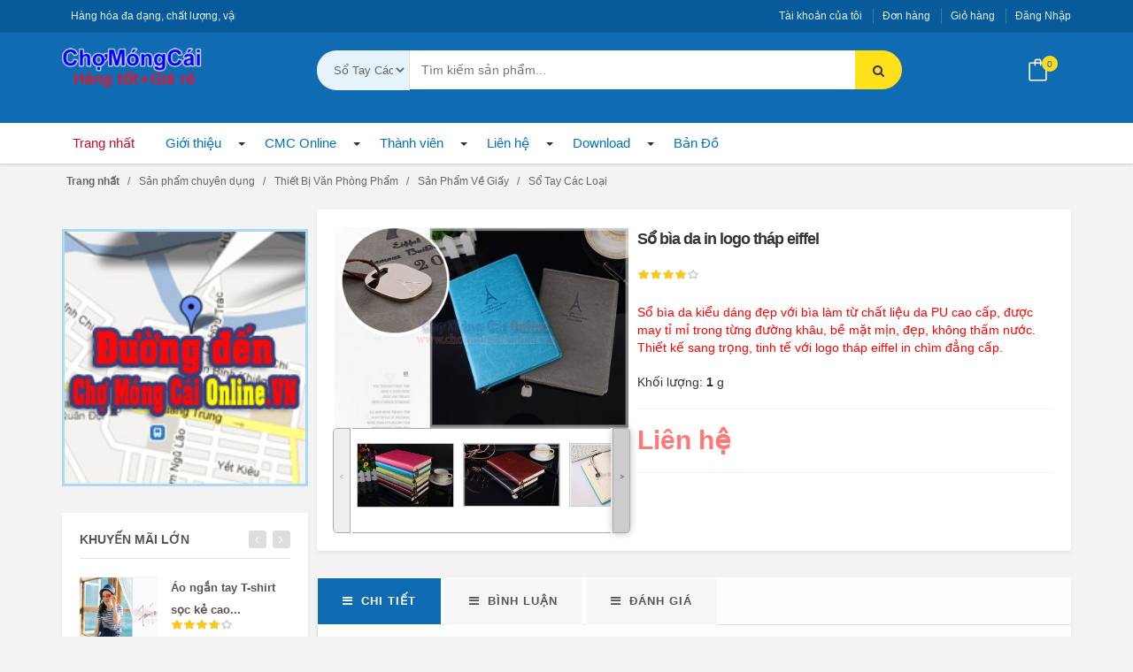

--- FILE ---
content_type: text/html; charset=UTF-8
request_url: https://chomongcai.com/so-tay-cac-loai/So-bia-da-in-logo-eiffel.html
body_size: 22243
content:
<!DOCTYPE html>
	<html lang="vi" xmlns="http://www.w3.org/1999/xhtml" prefix="og: http://ogp.me/ns#">
	<head>
<title>Sổ bìa da in logo tháp eiffel</title>
<meta name="description" content="Sổ bìa da&amp;nbsp;kiểu dáng đẹp với bìa làm từ chất liệu da PU cao cấp, được may tỉ mỉ trong từng đường khâu, bề mặt mịn, đẹp, không thấm nước. Thiết kế sang trọng, tinh tế...">
<meta name="keywords" content="sổ tay, sổ tay bìa da, sổ ghi chép, sổ bìa da, sổ liền gáy, sổ tay bìa da cao cấp">
<meta name="news_keywords" content="sổ tay, sổ tay bìa da, sổ ghi chép, sổ bìa da, sổ liền gáy, sổ tay bìa da cao cấp">
<meta name="author" content="Chợ Móng Cái Online - Đầu mối phân phối hàng hóa toàn quốc giá rẻ.">
<meta name="copyright" content="Chợ Móng Cái Online - Đầu mối phân phối hàng hóa toàn quốc giá rẻ. [cmco@chomongcaionline.vn]">
<meta name="robots" content="index, archive, follow, noodp">
<meta name="googlebot" content="index,archive,follow,noodp">
<meta name="msnbot" content="all,index,follow">
<meta name="google-site-verification" content="Nw2ighwkOUqcV17z1jbtbpqj89m2IVX0-e7PuKZND1E">
<meta name="generator" content="NukeViet v4.0">
<meta http-equiv="Content-Type" content="text/html; charset=utf-8">
<meta property="og:title" content="Sổ bìa da in logo tháp eiffel">
<meta property="og:type" content="website">
<meta property="og:description" content="Sổ bìa da&amp;nbsp;kiểu dáng đẹp với bìa làm từ chất liệu da PU cao cấp, được may tỉ mỉ trong từng đường khâu, bề mặt mịn, đẹp, không thấm nước. Thiết kế sang trọng, tinh tế...">
<meta property="og:site_name" content="Chợ Móng Cái Online - Đầu mối phân phối hàng hóa toàn quốc giá rẻ.">
<meta property="og:image" content="https://chomongcai.com/uploads/shops/2015_11/thiet-bi-van-phong-pham/008/so-bia-da-logo-thap-eiffel-chomongcaionline-1.jpg">
<meta property="og:url" content="https://chomongcai.com/so-tay-cac-loai/So-bia-da-in-logo-eiffel.html">
<meta property="fb:app_id" content="1726534004246993">
<link rel="shortcut icon" href="/favicon.ico">
<link rel="canonical" href="https://chomongcai.com/so-tay-cac-loai/So-bia-da-in-logo-eiffel.html">
<link rel="preload" as="script" href="/assets/js/jquery/jquery.min.js?t=1743214201">
<link rel="preload" as="script" href="/assets/js/language/vi.js?t=1743214201">
<link rel="preload" as="script" href="/assets/js/global.js?t=1743214201">
<link rel="preload" as="script" href="/themes/shop15/js/shops.js?t=1743214201">
<link rel="preload" as="script" href="/themes/shop15/js/main.js?t=1743214201">
<link rel="preload" as="script" href="/themes/shop15/js/jquery.etalage.min.js?t=1743214201">
<link rel="preload" as="script" href="/themes/shop15/js/_fancybox_plugin/jquery.fancybox-1.3.4.pack.js?t=1743214201">
<link rel="preload" as="script" href="/themes/shop15/js/cloudzoom.js?t=1743214201">
<link rel="preload" as="script" href="/themes/shop15/js/thumbelina.js?t=1743214201">
<link rel="preload" as="script" href="/themes/default/js/comment.js?t=1743214201">
<link rel="preload" as="script" href="/assets/js/jquery/jquery.cookie.js?t=1743214201">
<link rel="preload" as="script" href="/assets/js/jquery/jquery.treeview.min.js?t=1743214201">
<link rel="preload" as="script" href="/themes/shop15/js/bootstrap.min.js?t=1743214201">
<link rel="preload" as="script" href="/themes/shop15/js/bootstrap-hover-dropdown.min.js?t=1743214201">
<link rel="preload" as="script" href="/themes/shop15/js/owl.carousel.min.js?t=1743214201">
<link rel="preload" as="script" href="/themes/shop15/js/echo.min.js?t=1743214201">
<link rel="preload" as="script" href="/themes/shop15/js/jquery.easing-1.3.min.js?t=1743214201">
<link rel="preload" as="script" href="/themes/shop15/js/bootstrap-slider.min.js?t=1743214201">
<link rel="preload" as="script" href="/themes/shop15/js/jquery.rateit.min.js?t=1743214201">
<link rel="preload" as="script" href="/themes/shop15/js/lightbox.min.js?t=1743214201">
<link rel="preload" as="script" href="/themes/shop15/js/bootstrap-select.min.js?t=1743214201">
<link rel="preload" as="script" href="/themes/shop15/js/wow.min.js?t=1743214201">
<link rel="preload" as="script" href="/themes/shop15/js/script.js?t=1743214201">
<link rel="preload" as="script" href="/themes/shop15/js/scripts.js?t=1743214201">
<link rel="StyleSheet" href="/assets/css/font-awesome.min.css?t=1743214201">
<link rel="StyleSheet" href="/themes/shop15/css/bootstrap.min.css?t=1743214201">
<link rel="StyleSheet" href="/themes/shop15/css/simple-line-icons.css?t=1743214201">
<link rel="StyleSheet" href="/themes/shop15/css/owl.carousel.css?t=1743214201">
<link rel="StyleSheet" href="/themes/shop15/css/owl.transitions.css?t=1743214201">
<link rel="StyleSheet" href="/themes/shop15/css/animate.min.css?t=1743214201">
<link rel="StyleSheet" href="/themes/shop15/css/rateit.css?t=1743214201">
<link rel="StyleSheet" href="/themes/shop15/css/bootstrap-select.min.css?t=1743214201">
<link rel="StyleSheet" href="/themes/shop15/css/global_category.css?t=1743214201">
<link rel="StyleSheet" href="/themes/shop15/css/main.css?t=1743214201">
<link rel="StyleSheet" href="/themes/shop15/css/blue.css?t=1743214201">
<link rel="StyleSheet" href="/themes/shop15/css/style.css?t=1743214201">
<link rel="StyleSheet" href="/themes/shop15/css/menu_mobile_news10.css?t=1743214201">
<link rel="StyleSheet" href="/themes/shop15/css/style.responsive.css?t=1743214201">
<link rel="StyleSheet" href="/themes/shop15/css/shops.css?t=1743214201">
<link rel="stylesheet"
                href="/themes/shop15/css/etalage.css" />
<link rel="stylesheet"
                href="/themes/shop15/js/_fancybox_plugin/jquery.fancybox-1.3.4.css" />
<link
                href="/themes/shop15/css/cloudzoom.css"
                type="text/css" rel="stylesheet">
<link
                href="/themes/shop15/css/thumbelina.css"
                type="text/css" rel="stylesheet">
<link rel="StyleSheet" href="/themes/default/css/comment.css?t=1743214201" type="text/css" />
<link rel="stylesheet" href="/assets/js/jquery/jquery.treeview.css?t=1743214201" type="text/css"/>
<style>
/* div that surrounds Cloud Zoom image and content slider. */
#surround {
                min-width: 256px;
                max-width: 480px;
}
/* Image expands to width of surround */
img.cloudzoom {
                width: 100%;
}
/* CSS for slider - will expand to width of surround */
#slider1 {
                margin-left: 20px;
                margin-right: 20px;
                height: 119px;
                border-top: 1px solid #aaa;
                border-bottom: 1px solid #aaa;
                position: relative;
}
	#navigation272 a {
		background-color: transparent !important
	}

	#navigation .current, #navigation .current a {
		font-weight: bold
	}

	#navigation .current ul a {
		font-weight: normal
	}
	#navigation271 a {
		background-color: transparent !important
	}

	#navigation .current, #navigation .current a {
		font-weight: bold
	}

	#navigation .current ul a {
		font-weight: normal
	}
	#navigation270 a {
		background-color: transparent !important
	}

	#navigation .current, #navigation .current a {
		font-weight: bold
	}

	#navigation .current ul a {
		font-weight: normal
	}
</style>
<script data-show="inline">(function(i,s,o,g,r,a,m){i['GoogleAnalyticsObject']=r;i[r]=i[r]||function(){
(i[r].q=i[r].q||[]).push(arguments)},i[r].l=1*new Date();a=s.createElement(o),
m=s.getElementsByTagName(o)[0];a.async=1;a.src=g;m.parentNode.insertBefore(a,m)
})(window,document,'script','https://www.google-analytics.com/analytics.js','ga');
ga('create', 'UA-65590191-1', '.chomongcai.com');
ga('send', 'pageview');
</script>
</head>
	<body>
 <noscript>
		<div class="alert alert-danger">Trình duyệt của bạn đã tắt chức năng hỗ trợ JavaScript.<br />Website chỉ làm việc khi bạn bật nó trở lại.<br />Để tham khảo cách bật JavaScript, hãy click chuột <a href="http://wiki.nukeviet.vn/support:browser:enable_javascript">vào đây</a>!</div>
</noscript>
<body class="cnt-home">
<div class="responsive-header">
		<div class="res-logo-area">
				<div class="col-sm-18 col-xs-16">
						<a title="Chợ Móng Cái Online - Đầu mối phân phối hàng hóa toàn quốc giá rẻ." href="/"><img
								src="/uploads/logo_1_234_86_160_59.png" alt="Chợ Móng Cái Online - Đầu mối phân phối hàng hóa toàn quốc giá rẻ." /></a>
												<span class="site_name hidden">Chợ Móng Cái Online - Đầu mối phân phối hàng hóa toàn quốc giá rẻ.</span> <span
								class="site_description hidden	">Hàng hóa đa dạng, chất lượng, vận chuyển toàn quốc.</span>
														<span class="site_name hidden">Chợ Móng Cái Online - Đầu mối phân phối hàng hóa toàn quốc giá rẻ.</span>
														<span class="site_description hidden">Hàng hóa đa dạng, chất lượng, vận chuyển toàn quốc.</span>
				</div>
				<div class="col-sm-6 col-xs-8">
						<div id="nav-icons-head">
								<span></span> <span></span> <span></span> <span></span>
						</div>
				</div>
		</div>
		<div class="responsive-menu">
				<a title="Chợ Móng Cái Online - Đầu mối phân phối hàng hóa toàn quốc giá rẻ." href="/"><img
						src="/uploads/logo_1_234_86_160_59.png" alt="Chợ Móng Cái Online - Đầu mối phân phối hàng hóa toàn quốc giá rẻ." /></a></a> <ul>
		<li class="menu-item-has-children"
		 class="dropdown" rol="presentation">
	<a href="/about/" title="Giới thiệu">Giới thiệu</a> 
		<i class="fa fa-chevron-down" aria-hidden="true"></i>
	 <ul class="dropdown-menu">
        <li>
        <div class="yamm-content ">
              <a href="/about/Cho-Mong-Cai-Online-Dau-moi-phan-phoi-hang-hoa-tu-Mong-Cai.html" title="Chợ Móng Cái Online - Đầu mối phân phối hàng hóa từ Móng Cái">Chợ Móng Cái Online - Đầu mối phân phối hàng hóa từ Móng Cái</a> 
        </div>
    </li>
    <li>
        <div class="yamm-content ">
              <a href="/about/He-thong-cho-Mong-Cai-gop-phan-phat-trien-kinh-te-du-lich.html" title="Hệ thống chợ Móng Cái góp phần phát triển kinh tế du lịch">Hệ thống chợ Móng Cái góp phần phát triển kinh tế du lịch</a> 
        </div>
    </li>
    <li>
        <div class="yamm-content ">
              <a href="/about/Tai-sao-nen-lua-chon-Chon-Mong-Cai-Online-lam-doi-tac-kinh-doanh.html" title="Tại sao nên lựa chọn Chọn Móng Cái Online làm đối tác kinh doanh?">Tại sao nên lựa chọn Chọn Móng Cái Online làm đối tác kinh doanh?</a> 
        </div>
    </li>
    <li>
        <div class="yamm-content ">
              <a href="/about/Mot-vai-meo-nhap-buon-quan-ao-gia-re-tu-Trung-Quoc.html" title="Một vài mẹo nhập buôn quần áo giá rẻ từ Trung Quốc">Một vài mẹo nhập buôn quần áo giá rẻ từ Trung Quốc</a> 
        </div>
    </li>
</ul> 
	</li>
	<li class="menu-item-has-children"
		 class="dropdown" rol="presentation">
	<a href="/news/" title="CMC Online">CMC Online</a> 
		<i class="fa fa-chevron-down" aria-hidden="true"></i>
	 <ul class="dropdown-menu">
        <li>
        <div class="yamm-content ">
              <a href="/news/tin-khuyen-mai/" title="Tin khuyến mại">Tin khuyến mại</a> 
        </div>
    </li>
    <li>
        <div class="yamm-content ">
              <a href="/news/ban-tin-noi-bo/" title="Bản tin nội bộ">Bản tin nội bộ</a> 
        </div>
    </li>
    <li>
        <div class="yamm-content ">
              <a href="/news/tin-cong-nghe/" title="Tin công nghệ">Tin công nghệ</a> 
        </div>
    </li>
    <li>
        <div class="yamm-content ">
              <a href="/news/tin-tong-hop-tu-cac-bao/" title="Tin tổng hợp từ các báo">Tin tổng hợp từ các báo</a> 
        </div>
    </li>
</ul> 
	</li>
	<li class="menu-item-has-children"
		 class="dropdown" rol="presentation">
	<a href="/users/" title="Thành viên">Thành viên</a> 
		<i class="fa fa-chevron-down" aria-hidden="true"></i>
	 <ul class="dropdown-menu">
        <li>
        <div class="yamm-content ">
              <a href="/users/login/" title="Đăng nhập">Đăng nhập</a> 
        </div>
    </li>
    <li>
        <div class="yamm-content ">
              <a href="/users/logout/" title="Logout">Logout</a> 
        </div>
    </li>
    <li>
        <div class="yamm-content ">
              <a href="/users/register/" title="Đăng ký">Đăng ký</a> 
        </div>
    </li>
    <li>
        <div class="yamm-content ">
              <a href="/users/lostpass/" title="Quên mật khẩu">Quên mật khẩu</a> 
        </div>
    </li>
    <li>
        <div class="yamm-content ">
              <a href="/users/memberlist/" title="Danh sách thành viên">Danh sách thành viên</a> 
        </div>
    </li>
</ul> 
	</li>
	<li class="menu-item-has-children"
		 class="dropdown" rol="presentation">
	<a href="/contact/" title="Liên hệ">Liên hệ</a> 
		<i class="fa fa-chevron-down" aria-hidden="true"></i>
	 <ul class="dropdown-menu">
        <li>
        <div class="yamm-content ">
              <a href="/contact/WebAdmin/" title="WebAdmin">WebAdmin</a> 
        </div>
    </li>
    <li>
        <div class="yamm-content ">
              <a href="/contact/CSKH/" title="CSKH">CSKH</a> 
        </div>
    </li>
    <li>
        <div class="yamm-content ">
              <a href="/contact/KD-phan-phoi/" title="KD phân phối">KD phân phối</a> 
        </div>
    </li>
</ul> 
	</li>
	<li class="menu-item-has-children"
		 class="dropdown" rol="presentation">
	<a href="/download/" title="Download">Download</a> 
		<i class="fa fa-chevron-down" aria-hidden="true"></i>
	 <ul class="dropdown-menu">
        <li>
        <div class="yamm-content ">
              <a href="/download/Bang-bao-gia/" title="Bảng báo giá">Bảng báo giá</a> 
        </div>
    </li>
    <li>
        <div class="yamm-content ">
              <a href="/download/Phan-mem-tien-ich/" title="Phần mềm tiện ích">Phần mềm tiện ích</a> 
        </div>
    </li>
    <li>
        <div class="yamm-content ">
              <a href="/download/Huong-dan-SD/" title="Hướng dẫn sử dụng">Hướng dẫn sử dụng</a> 
        </div>
    </li>
    <li>
        <div class="yamm-content ">
              <a href="/download/Ho-so-tuyen-dung/" title="Hồ sơ tuyển dụng">Hồ sơ tuyển dụng</a> 
        </div>
    </li>
</ul> 
	</li>
	<li class="menu-item-has-children"
		 rol="presentation">
	<a href="/maps/" title="Bản Đồ">Bản Đồ</a> 
	</li>
</ul>

				<div class="res-social"></div>
		</div>
</div>
		<header class="header-style-1">
				<div class="top-img">
				</div>
				<div class="top-bar animate-dropdown">
						<div class="container">
								<div class="header-top-inner">
										<div class="cnt-account">
												<ul class="list-unstyled">
														<!-- <ul class='list-unstyled'> -->
        <li><a href="/users/" title="Tài khoản của tôi">Tài khoản của tôi</a></li>
    <li><a href="/history/" title="Đơn hàng">Đơn hàng</a></li>
    <li><a href="/cart/" title="Giỏ hàng">Giỏ hàng</a></li>
<!-- </ul> -->

														<li>
																																 <a
																href="/users/"
																class="login_logout"> Đăng Nhập </a> 
														</li>
												</ul>
										</div>
										<div class="cnt-block">
												<div class="list-unstyled list-inline">
														<p>Hàng hóa đa dạng, chất lượng, vận chuyển toàn quốc.</p>
												</div>
										</div>
										<div class="clearfix"></div>
								</div>
						</div>
				</div>
				<div class="main-header">
						<div class="container">
								<div class="row">
										<div
												class="col-xs-24 col-sm-6 col-md-6 logo-holder">
												<div class="logo">
																												<a title="Chợ Móng Cái Online - Đầu mối phân phối hàng hóa toàn quốc giá rẻ."
																href="/"><img
																src="/uploads/logo_1_234_86_160_59.png" width="160"
																height="59" alt="Chợ Móng Cái Online - Đầu mối phân phối hàng hóa toàn quốc giá rẻ." /></a>
																				<span class="site_name hidden">Chợ Móng Cái Online - Đầu mối phân phối hàng hóa toàn quốc giá rẻ.</span> <span
								class="site_description hidden	">Hàng hóa đa dạng, chất lượng, vận chuyển toàn quốc.</span>
														<span class="site_name hidden">Chợ Móng Cái Online - Đầu mối phân phối hàng hóa toàn quốc giá rẻ.</span>
														<span class="site_description hidden">Hàng hóa đa dạng, chất lượng, vận chuyển toàn quốc.</span>
												</div>
										</div>
										<div
												class="col-xs-24 col-sm-14 col-md-14 top-search-holder"><div class="search-area">
	<form id="search_form_shops" class=" search-bar"
		action="/" method="get" role="form" name="frm_search"
		onsubmit="return onsubmitsearch('shops');">
		<div class="control-group">
			<div class="categories-filter animate-dropdown">
			<select name="cata" id="cata" class="search_text">
				<option value="0" class="search_text">Tất cả</option>
								<option  value="201">Đồ gia dụng</option>
				<option  value="7">&nbsp;    Thiết bị gia dụng</option>
				<option  value="216">&nbsp;        Thiết bị lọc nước</option>
				<option  value="9">&nbsp;        Thiết bị vệ sinh</option>
				<option  value="128">&nbsp;        Dụng cụ gia đình khác</option>
				<option  value="217">&nbsp;        Thiết bị năng lượng mặt trời</option>
				<option  value="202">&nbsp;    Đồ dùng nhà bếp</option>
				<option  value="105">&nbsp;        Bếp điện, bếp từ</option>
				<option  value="75">&nbsp;        Nồi điện, nồi lẩu</option>
				<option  value="102">&nbsp;        Dụng cụ nhà bếp</option>
				<option  value="17">&nbsp;        Máy khử độc, máy xay-ép</option>
				<option  value="15">&nbsp;        Bình đun nước, bình siêu tốc</option>
				<option  value="100">&nbsp;        Ấm sắc thuốc, nồi kho cá, Máy luộc trứng</option>
				<option  value="199">&nbsp;    Sản phẩm tiện ích</option>
				<option  value="256">&nbsp;        Quạt, máy điều hòa mini</option>
				<option  value="258">&nbsp;        Giàn phơi quần áo</option>
				<option  value="259">&nbsp;        Thiết bị báo rò rỉ gas</option>
				<option  value="341">&nbsp;        Đèn đọc sách</option>
				<option  value="347">&nbsp;        Túi sưởi ấm đa năng</option>
				<option  value="350">&nbsp;        Sản phẩm khác</option>
				<option  value="38">&nbsp;    Điện lạnh</option>
				<option  value="247">&nbsp;        Tủ lạnh</option>
				<option  value="250">&nbsp;        Tủ đông</option>
				<option  value="13">&nbsp;    Điện gia dụng</option>
				<option  value="99">&nbsp;        Bộ bàn trà</option>
				<option  value="219">&nbsp;        Bình nóng lạnh</option>
				<option  value="20">&nbsp;        Sản phẩm cá nhân</option>
				<option  value="200">&nbsp;        Máy hút bụi, hút ẩm</option>
				<option  value="146">&nbsp;        Quạt điện, quạt sưởi</option>
				<option  value="19">&nbsp;        Máy nổ, máy phát điện</option>
				<option  value="348">&nbsp;        Đèn sưởi nhà tắm</option>
				<option  value="276">&nbsp;    Dụng cụ kim khí</option>
				<option  value="277">&nbsp;        Kim khí gia đình</option>
				<option  value="278">&nbsp;        Kim khí xây dựng</option>
				<option  value="279">&nbsp;        Bộ kim khí đa năng</option>
				<option  value="206">Điện tử - Nghe nhìn</option>
				<option  value="110">&nbsp;    Máy trợ giảng</option>
				<option  value="261">&nbsp;        Loa trợ giảng phòng học</option>
				<option  value="262">&nbsp;        Loa trợ giảng hội trường</option>
				<option  value="207">&nbsp;    Thiết bị âm thanh</option>
				<option  value="70">&nbsp;        Tai nghe</option>
				<option  value="29">&nbsp;        Máy ghi âm</option>
				<option  value="118">&nbsp;        Đầu CD, DVD</option>
				<option  value="119">&nbsp;        Thiết bị Karaoke</option>
				<option  value="115">&nbsp;        Thiết bị hội trường</option>
				<option  value="36">&nbsp;        Loa, đài, máy nghe nhạc</option>
				<option  value="149">&nbsp;    Thiết bị trình chiếu</option>
				<option  value="197">&nbsp;        Thiết bị kết nối</option>
				<option  value="150">&nbsp;        Máy chiếu Projector</option>
				<option  value="151">&nbsp;        Phụ kiện máy chiếu</option>
				<option  value="152">&nbsp;        Bút trình chiếu, bút laze</option>
				<option  value="33">&nbsp;    Tivi - Đầu thu KTS</option>
				<option  value="116">&nbsp;        Đầu thu KTS</option>
				<option  value="117">&nbsp;        Tivi, TV box</option>
				<option  value="120">&nbsp;        Điều khiển và phụ kiện</option>
				<option  value="26">&nbsp;    Máy ảnh, Máy quay</option>
				<option  value="31">&nbsp;        Thiết bị thám tử</option>
				<option  value="73">&nbsp;        Phụ kiện kỹ thuật số</option>
				<option  value="153">&nbsp;        Máy quét, máy in ảnh</option>
				<option  value="27">&nbsp;        Máy ảnh, máy quay phim</option>
				<option  value="127">&nbsp;    Ống nhòm cao cấp</option>
				<option  value="263">&nbsp;        Ống nhòm cá nhân</option>
				<option  value="264">&nbsp;        Ống nhòm chuyên dụng</option>
				<option  value="204">Đèn chiếu sáng - An ninh</option>
				<option  value="194">&nbsp;    Đèn LED</option>
				<option  value="300">&nbsp;        Đèn led mắt trâu</option>
				<option  value="301">&nbsp;        Đèn led panel</option>
				<option  value="302">&nbsp;        Đèn led búp</option>
				<option  value="303">&nbsp;        Đèn led tuýp</option>
				<option  value="304">&nbsp;        Đèn led công nghiệp</option>
				<option  value="299">&nbsp;        Linh kiện, phụ kiện đèn led</option>
				<option  value="344">&nbsp;        Đèn led downlight</option>
				<option  value="196">&nbsp;    Đèn trang trí</option>
				<option  value="234">&nbsp;        Đèn nháy trang trí</option>
				<option  value="238">&nbsp;        Đèn dây trang trí</option>
				<option  value="298">&nbsp;        Đèn dán tường</option>
				<option  value="320">&nbsp;    Đèn tiết kiệm điện</option>
				<option  value="321">&nbsp;        Bóng đèn compact</option>
				<option  value="322">&nbsp;        Đèn năng lượng mặt trời</option>
				<option  value="323">&nbsp;        Pin năng lượng mặt trời</option>
				<option  value="154">&nbsp;    Camera giám sát</option>
				<option  value="316">&nbsp;        Camera quan sát, Camera chống trộm</option>
				<option  value="317">&nbsp;        Thiết bị báo cháy</option>
				<option  value="318">&nbsp;        Thiết bị báo trộm</option>
				<option  value="195">&nbsp;    Thiết bị điện thông minh</option>
				<option  value="239">&nbsp;        Công tắc thông minh</option>
				<option  value="305">&nbsp;        Ổ cắm điện thông minh</option>
				<option  value="306">&nbsp;        Đèn thông minh</option>
				<option  value="307">&nbsp;        Bộ điều khiển trung tâm nhà thông minh</option>
				<option  value="308">&nbsp;        Chuông cửa có hình thông minh</option>
				<option  value="309">&nbsp;        Remote điều khiển từ xa</option>
				<option  value="519">&nbsp;        Khóa cửa điện tử thông minh</option>
				<option  value="71">&nbsp;    Đèn pin siêu sáng, đèn tích điện</option>
				<option  value="310">&nbsp;        Đèn pin siêu sáng wasing</option>
				<option  value="311">&nbsp;        Đèn pin siêu sáng skyfire</option>
				<option  value="312">&nbsp;        Đèn pin siêu sáng supfire</option>
				<option  value="313">&nbsp;        Đèn đội đầu</option>
				<option  value="314">&nbsp;        Đèn pin tự vệ</option>
				<option  value="315">&nbsp;        Phụ kiện đèn pin, pin, sạc</option>
				<option  value="212">Ô tô - Xe Điện &amp; Xe Đạp</option>
				<option  value="390">&nbsp;    Xe Điện</option>
				<option  value="63">&nbsp;        Xe đạp điện</option>
				<option  value="131">&nbsp;        Xe Máy Điện</option>
				<option  value="516">&nbsp;        Xe Ôtô Điện</option>
				<option  value="349">&nbsp;        Xe điện 1 bánh</option>
				<option  value="391">&nbsp;        Phụ Tùng &amp; Phụ Kiện Xe Điện</option>
				<option  value="130">&nbsp;    Xe đạp các loại</option>
				<option  value="58">&nbsp;        Xe trẻ em</option>
				<option  value="235">&nbsp;            Xe đạp trẻ em</option>
				<option  value="330">&nbsp;            Xe scooter, xe lắc cho bé</option>
				<option  value="331">&nbsp;            Ô tô điện, Xe máy điện trẻ em</option>
				<option  value="394">&nbsp;        Xe đạp gấp</option>
				<option  value="392">&nbsp;        Xe đạp leo núi</option>
				<option  value="393">&nbsp;        Xe đạp địa hình</option>
				<option  value="62">&nbsp;        Xe đạp đường trường</option>
				<option  value="397">&nbsp;        Sản phẩm Xe đạp khác</option>
				<option  value="518">&nbsp;        Phụ tùng &amp; Phụ kiện Xe đạp</option>
				<option  value="389">&nbsp;    Sản phẩm dành cho Ôtô</option>
				<option  value="222">&nbsp;        Phụ tùng ô tô</option>
				<option  value="396">&nbsp;            Phụ Kiện Trong</option>
				<option  value="395">&nbsp;            Phụ Kiện Ngoài</option>
				<option  value="398">&nbsp;            Thiết Bị Định Vị</option>
				<option  value="162">&nbsp;        Phụ kiện, đồ chơi ô tô</option>
				<option  value="165">&nbsp;            Đồ chơi xe ô tô</option>
				<option  value="198">&nbsp;            Đệm, bọc ghế ô tô</option>
				<option  value="163">&nbsp;            Phụ kiện dành cho ô tô</option>
				<option  value="164">&nbsp;            Sản phẩm tiện ích cho ô tô</option>
				<option  value="223">&nbsp;        Sản phẩm an toàn ô tô</option>
				<option  value="208">Sức khỏe - Làm đẹp</option>
				<option  value="213">&nbsp;    Dụng cụ làm đẹp</option>
				<option  value="367">&nbsp;        Chăm sóc Tóc</option>
				<option  value="366">&nbsp;        Chăm sóc Da mặt</option>
				<option  value="368">&nbsp;        Chăm sóc cá nhân</option>
				<option  value="370">&nbsp;        Dụng cụ Trang Điểm</option>
				<option  value="215">&nbsp;    Thiết bị y tế</option>
				<option  value="353">&nbsp;        Chăm sóc y tế</option>
				<option  value="354">&nbsp;        Thiết bị theo dõi sức khỏe</option>
				<option  value="355">&nbsp;        Phụ kiện thiết bị y tế</option>
				<option  value="214">&nbsp;    Nước hoa - Mỹ phẩm</option>
				<option  value="357">&nbsp;        Nước hoa &amp; Mỹ phẩm dành cho Nữ</option>
				<option  value="365">&nbsp;            Chăm sóc cơ thể</option>
				<option  value="363">&nbsp;            Chăm sóc Da mặt</option>
				<option  value="364">&nbsp;            Chăm sóc Tóc &amp; Da đầu</option>
				<option  value="362">&nbsp;            Nước hoa dành cho nữ</option>
				<option  value="356">&nbsp;        Nước hoa &amp; Mỹ phẩm dành cho Nam</option>
				<option  value="361">&nbsp;            Gel tạo kiểu tóc</option>
				<option  value="359">&nbsp;            Dầu gội &amp; Sữa tắm</option>
				<option  value="358">&nbsp;            Nước hoa &amp; Khử mùi</option>
				<option  value="399">&nbsp;            Mỹ phẩm dành cho Nam</option>
				<option  value="360">&nbsp;            Sữa rửa mặt &amp; Kem cạo râu</option>
				<option  value="69">&nbsp;    Thiết bị chăm sóc sức khỏe</option>
				<option  value="371">&nbsp;        Máy Massage</option>
				<option  value="372">&nbsp;        Cân sức khỏe</option>
				<option  value="400">&nbsp;        Thiết bị tập tại nhà</option>
				<option  value="402">&nbsp;            Dây tập TRX</option>
				<option  value="403">&nbsp;            Bộ tập GYM</option>
				<option  value="401">&nbsp;            Máy chạy bộ</option>
				<option  value="373">&nbsp;        Thiết bị Thể dục &amp; Thể thao</option>
				<option  value="203">Điện thoại - Máy tính</option>
				<option  value="21">&nbsp;    Điện thoại</option>
				<option  value="269">&nbsp;        Máy Fax</option>
				<option  value="267">&nbsp;        Điện thoại bàn</option>
				<option  value="266">&nbsp;        Điện thoại Iphone</option>
				<option  value="265">&nbsp;        Điện thoại Android</option>
				<option  value="39">&nbsp;    Máy tính</option>
				<option  value="40">&nbsp;        Laptop</option>
				<option  value="123">&nbsp;        Đồ chơi Laptop</option>
				<option  value="515">&nbsp;        Máy Tính Để Bàn</option>
				<option  value="74">&nbsp;        Thiết bị Văn phòng và Mạng</option>
				<option  value="66">&nbsp;            Máy in, mực in</option>
				<option  value="42">&nbsp;        Linh kiện &amp; Phụ kiện máy tính</option>
				<option  value="46">&nbsp;            Phần mềm diệt virus</option>
				<option  value="170">&nbsp;            USB, Thẻ nhớ</option>
				<option  value="171">&nbsp;                Usb</option>
				<option  value="172">&nbsp;                Usb thời trang, quà tặng</option>
				<option  value="173">&nbsp;                Thẻ nhớ</option>
				<option  value="124">&nbsp;    Máy tính bảng</option>
				<option  value="280">&nbsp;        Máy chơi game</option>
				<option  value="281">&nbsp;        Máy tính bảng Apple</option>
				<option  value="282">&nbsp;        Máy tính bảng Android</option>
				<option  value="211">&nbsp;    Phụ kiện Điện thoại &amp; Máy tính bảng</option>
				<option  value="274">&nbsp;        Pin dự phòng</option>
				<option  value="270">&nbsp;        Ốp lưng điện thoại</option>
				<option  value="272">&nbsp;        Trang trí điện thoại</option>
				<option  value="273">&nbsp;        Miếng dán điện thoại</option>
				<option  value="340">&nbsp;        Cáp sạc, cáp usb, HDMI</option>
				<option  value="271">&nbsp;        Ốp lưng, bao da máy tính bảng</option>
				<option  value="205">Sản phẩm trẻ em</option>
				<option  value="122">&nbsp;    Đồ chơi trẻ em</option>
				<option  value="167">&nbsp;        Đồ chơi thông minh</option>
				<option  value="166">&nbsp;        Đồ chơi vân động</option>
				<option  value="168">&nbsp;        Đồ chơi giáo dục</option>
				<option  value="133">&nbsp;        Đồ chơi âm nhạc</option>
				<option  value="220">&nbsp;        Tranh vẽ cho bé</option>
				<option  value="50">&nbsp;        Đồ chơi điều khiển từ xa</option>
				<option  value="345">&nbsp;        Đồ chơi nấu ăn</option>
				<option  value="209">&nbsp;    Giày trượt patin</option>
				<option  value="337">&nbsp;        Giày patin</option>
				<option  value="338">&nbsp;        Ván trượt</option>
				<option  value="339">&nbsp;        Phụ kiện patin</option>
				<option  value="520">&nbsp;    Thú nhún di động</option>
				<option  value="59">&nbsp;    Giường, nôi trẻ em</option>
				<option  value="324">&nbsp;        Xe đẩy em bé</option>
				<option  value="325">&nbsp;        Giường ngủ cho bé</option>
				<option  value="326">&nbsp;        Nôi cũi cho bé</option>
				<option  value="329">&nbsp;        Phụ kiện giường, nôi trẻ em</option>
				<option  value="319">Sản phẩm chuyên dụng</option>
				<option  value="327">&nbsp;    Máy Công Nghiệp</option>
				<option  value="500">&nbsp;        Dây Truyền Sản Xuất</option>
				<option  value="496">&nbsp;        Dệt May Công Nghiệp</option>
				<option  value="498">&nbsp;        Máy Chế Biến Thực Phẩm</option>
				<option  value="497">&nbsp;        Máy Chế Biến Công Nghiệp</option>
				<option  value="501">&nbsp;        Thiết Bị &amp; Máy Chế Biến Gỗ</option>
				<option  value="499">&nbsp;        Máy Cắt &amp; Đóng Mở Các Loại</option>
				<option  value="502">&nbsp;        Thiết Bị Công Nghiệp Tổng Hợp</option>
				<option  value="503">&nbsp;        Phụ Kiện Thiết Bị Công Nghiệp</option>
				<option  value="470">&nbsp;    Thiết Bị Văn Phòng Phẩm</option>
				<option  value="473">&nbsp;        Sản Phẩm Về Giấy</option>
				<option  value="475">&nbsp;            Giấy In – Fax</option>
				<option  value="476">&nbsp;            Giấy Gói Quà</option>
				<option  value="477">&nbsp;            Tập Vở Học Sinh</option>
				<option selected="selected" value="478">&nbsp;            Sổ Tay Các Loại</option>
				<option  value="479">&nbsp;            Các sản phẩm về giấy khác</option>
				<option  value="472">&nbsp;        Dụng Cụ Học Sinh</option>
				<option  value="480">&nbsp;            Bút - Viết</option>
				<option  value="481">&nbsp;            Bảng Viết</option>
				<option  value="483">&nbsp;            Vở Học Sinh</option>
				<option  value="482">&nbsp;            Bóp Viết - Hộp Bút</option>
				<option  value="484">&nbsp;            Dụng Cụ Học Sinh Khác</option>
				<option  value="471">&nbsp;        Dụng Cụ Văn Phòng</option>
				<option  value="485">&nbsp;            Bảng Viết</option>
				<option  value="488">&nbsp;            Đồ Bấm - Kim Kẹp</option>
				<option  value="490">&nbsp;            Cắm Viết Các Loại</option>
				<option  value="487">&nbsp;            Bút Viết Văn Phòng</option>
				<option  value="489">&nbsp;            Máy Tính Văn Phòng</option>
				<option  value="486">&nbsp;            File Hồ Sơ - Bìa Hồ Sơ</option>
				<option  value="491">&nbsp;            Dụng Cụ Văn Phòng Khác</option>
				<option  value="474">&nbsp;        Sản Phẩm Giáo Dục Điện Tử</option>
				<option  value="492">&nbsp;            Từ Điển Điện Tử</option>
				<option  value="493">&nbsp;            Máy Tính Điện Tử</option>
				<option  value="495">&nbsp;            Sản Phẩm Giáo Dục Điện Tử Khác</option>
				<option  value="328">&nbsp;    Thiết Bị Điện Công Nghiệp</option>
				<option  value="504">&nbsp;        Bơm Các Loại</option>
				<option  value="506">&nbsp;        Thiết Bị Nâng Hạ</option>
				<option  value="507">&nbsp;        Thiết Bị Cầm Tay</option>
				<option  value="508">&nbsp;        Thiết Bị Cảm Biến</option>
				<option  value="505">&nbsp;        Thiết Bị Đo &amp; Kiểm Tra</option>
				<option  value="509">&nbsp;        Thiết Bị &amp; Hệ Thống Điều Khiển</option>
				<option  value="510">&nbsp;        Thiết Bị Điện Công Nghiệp Khác</option>
				<option  value="522">&nbsp;    Máy tập thể dục</option>
				<option  value="521">&nbsp;        Máy tập thể dục ngoài trời</option>
				<option  value="523">&nbsp;        Dụng cụ thể hình</option>
				<option  value="529">&nbsp;    Thiết Bị Nông Nghiệp</option>
				<option  value="530">&nbsp;        Thiết Bị Trong Trồng Trọt</option>
				<option  value="531">&nbsp;        Thiết Bị Trong Chăn Nuôi</option>
				<option  value="532">&nbsp;        Thiết Bị Trong Nuôi Trồng Thủy Hải Sản</option>
				<option  value="1">Thời trang - Phụ kiện</option>
				<option  value="248">&nbsp;    Giày dép</option>
				<option  value="249">&nbsp;        Giày dép</option>
				<option  value="295">&nbsp;        Dép đi trong nhà</option>
				<option  value="297">&nbsp;        Giày thể thao Nữ</option>
				<option  value="343">&nbsp;        Giày dép trẻ em</option>
				<option  value="511">&nbsp;        Giày thể thao Nam</option>
				<option  value="2">&nbsp;    Thời trang</option>
				<option  value="284">&nbsp;        Đồ lót</option>
				<option  value="241">&nbsp;        Áo sơ mi</option>
				<option  value="240">&nbsp;        Váy đầm</option>
				<option  value="285">&nbsp;        Quần nam</option>
				<option  value="3">&nbsp;        Áo Thun Nam - Nữ</option>
				<option  value="283">&nbsp;        Thời trang biển, áo tắm</option>
				<option  value="512">&nbsp;        Thời Trang Mùa Đông</option>
				<option  value="221">&nbsp;    Thời trang trẻ em</option>
				<option  value="332">&nbsp;        Quần áo bé trai</option>
				<option  value="333">&nbsp;        Quần áo bé gái</option>
				<option  value="336">&nbsp;        Phụ kiện, thời trang cho bé</option>
				<option  value="47">&nbsp;    Quần áo thể thao</option>
				<option  value="268">&nbsp;        Quần áo thể thao Nữ</option>
				<option  value="245">&nbsp;        Quần áo thể thao Nam</option>
				<option  value="517">&nbsp;    Nguyên phụ liệu may mặc</option>
				<option  value="135">&nbsp;    Dây lưng, Túi xách</option>
				<option  value="257">&nbsp;        Ví nam</option>
				<option  value="254">&nbsp;        Thắt lưng nữ</option>
				<option  value="244">&nbsp;        Thắt lưng nam</option>
				<option  value="260">&nbsp;        Túi xách nữ, ví nữ</option>
				<option  value="107">&nbsp;    Trang sức, Phụ kiện thời trang</option>
				<option  value="251">&nbsp;        Trâm cài tóc, kẹp tóc đẹp</option>
				<option  value="289">&nbsp;        Dây đeo cổ, vòng cổ, vòng đeo tay</option>
				<option  value="290">&nbsp;        Mũ, nón</option>
				<option  value="291">&nbsp;        Kính mắt, kính thời trang</option>
				<option  value="292">&nbsp;        Đồng hồ</option>
				<option  value="293">&nbsp;        Phụ kiện khác</option>
				<option  value="10">Chăn, Ga, Chiếu, Thảm</option>
				<option  value="177">&nbsp;    Ga, gối, đệm</option>
				<option  value="378">&nbsp;        Dùng Cho Phòng Ngủ</option>
				<option  value="379">&nbsp;        Dùng Cho Phòng Khách</option>
				<option  value="8">&nbsp;    Các loại Chiếu</option>
				<option  value="374">&nbsp;        Chiếu Tre</option>
				<option  value="375">&nbsp;        Chiếu Trúc</option>
				<option  value="376">&nbsp;        Chiếu Mây</option>
				<option  value="377">&nbsp;        Chiếu Điều Hòa</option>
				<option  value="386">&nbsp;    Thảm Trang Trí</option>
				<option  value="178">&nbsp;        Thảm Sofa</option>
				<option  value="387">&nbsp;        Thảm Trải Sàn</option>
				<option  value="388">&nbsp;        Thảm Văn Phòng</option>
				<option  value="380">&nbsp;    Chăn Theo Mùa</option>
				<option  value="174">&nbsp;        Chăn Mùa Hè</option>
				<option  value="381">&nbsp;        Chăn Bốn Mùa</option>
				<option  value="175">&nbsp;        Chăn Mùa Đông</option>
				<option  value="404">&nbsp;        Chăn ga cưới hỏi</option>
				<option  value="176">&nbsp;    Rèm cửa, mành cửa</option>
				<option  value="383">&nbsp;        Rèm Vải 2 Lớp</option>
				<option  value="382">&nbsp;        Rèm Phòng Ngủ</option>
				<option  value="385">&nbsp;        Phụ Kiện Rèm Cửa</option>
				<option  value="405">&nbsp;        Rèm Phòng Khách</option>
				<option  value="384">&nbsp;        Rèm Cửa Dùng Cho Văn Phòng</option>
				<option  value="11">Nội thất - Phong thủy</option>
				<option  value="224">&nbsp;    Cây &amp; Hoa giả</option>
				<option  value="427">&nbsp;        Cây giả</option>
				<option  value="428">&nbsp;        Hoa giả</option>
				<option  value="430">&nbsp;        Trái cây giả</option>
				<option  value="429">&nbsp;        Chậu Hoa giả</option>
				<option  value="225">&nbsp;    Trang trí nhà cửa</option>
				<option  value="409">&nbsp;        Gương</option>
				<option  value="410">&nbsp;        Khung Hình</option>
				<option  value="411">&nbsp;        Rèm - Màn cửa</option>
				<option  value="412">&nbsp;        Trang trí tường</option>
				<option  value="414">&nbsp;            Tranh in</option>
				<option  value="77">&nbsp;            Tranh vẽ</option>
				<option  value="346">&nbsp;            Tranh thêu chữ thập</option>
				<option  value="415">&nbsp;            Các sản phẩm Trang trí tường khác</option>
				<option  value="413">&nbsp;        Đồng hồ vạn niên - Tranh Điện</option>
				<option  value="57">&nbsp;    Vật phẩm phong thủy</option>
				<option  value="408">&nbsp;        Phong thủy Công sở</option>
				<option  value="406">&nbsp;        Phong thủy Trong nhà</option>
				<option  value="407">&nbsp;        Phong thủy Ngoài trời</option>
				<option  value="416">&nbsp;    Sản phẩm Nội thất</option>
				<option  value="417">&nbsp;        Nội Thất Phòng Ngủ</option>
				<option  value="418">&nbsp;        Nội Thất Phòng Khách</option>
				<option  value="419">&nbsp;        Nội Thất Phòng Trẻ Em</option>
				<option  value="421">&nbsp;        Nội Thất Bếp &amp; Phòng Ăn</option>
				<option  value="422">&nbsp;        Nội Thất Hàng Lang &amp; Lối Vào</option>
				<option  value="420">&nbsp;        Nội Thất Văn Phòng</option>
				<option  value="369">Quà Tặng &amp; Đồ Lưu Niệm</option>
				<option  value="425">&nbsp;    Quà Trang Trí</option>
				<option  value="431">&nbsp;        Hộp nhạc</option>
				<option  value="432">&nbsp;        Đồ phong thủy</option>
				<option  value="433">&nbsp;        Thủ công mỹ nghệ</option>
				<option  value="434">&nbsp;        Khung Hình &amp; Thiệp</option>
				<option  value="426">&nbsp;    Quà Tặng Nhồi Bông</option>
				<option  value="435">&nbsp;        Thú Bông</option>
				<option  value="436">&nbsp;        Dép Bông</option>
				<option  value="437">&nbsp;        Áo Choàng Bông</option>
				<option  value="438">&nbsp;        Chăn - Gối Bông</option>
				<option  value="423">&nbsp;    Quà Tặng Theo Sự Kiện</option>
				<option  value="439">&nbsp;        Quà Tết</option>
				<option  value="440">&nbsp;        Quà Tân Gia</option>
				<option  value="441">&nbsp;        Quà Cưới Hỏi</option>
				<option  value="442">&nbsp;        Quà Giáng Sinh</option>
				<option  value="447">&nbsp;        Quà Tặng Khai Trương</option>
				<option  value="443">&nbsp;        Quà Ngày Phụ Nữ 08&#x002F;03</option>
				<option  value="446">&nbsp;        Quà Tặng Halloween 31&#x002F;10</option>
				<option  value="445">&nbsp;        Quà Ngày Tết Thiếu Nhi 01&#x002F;06</option>
				<option  value="444">&nbsp;        Quà Tặng Ngày Valentine 14&#x002F;02</option>
				<option  value="448">&nbsp;        Quà Ngày Phụ Nữ Việt Nam 20&#x002F;10</option>
				<option  value="449">&nbsp;        Quà Ngày Nhà Giáo Việt Nam 20&#x002F;11</option>
				<option  value="424">&nbsp;    Quà Tặng Theo Đối Tượng</option>
				<option  value="452">&nbsp;        Phụ Nữ</option>
				<option  value="459">&nbsp;            Quà Tặng Vợ</option>
				<option  value="458">&nbsp;            Quà Tặng Mẹ</option>
				<option  value="460">&nbsp;            Quà Tặng Cô Giáo</option>
				<option  value="461">&nbsp;            Quà Tặng Bạn Gái</option>
				<option  value="453">&nbsp;        Đàn Ông</option>
				<option  value="462">&nbsp;            Quà Tặng Bố</option>
				<option  value="463">&nbsp;            Quà Tặng Thầy</option>
				<option  value="464">&nbsp;            Quà Tặng Chồng</option>
				<option  value="465">&nbsp;            Quà Tặng Bạn Trai</option>
				<option  value="451">&nbsp;        Tuổi Teen</option>
				<option  value="466">&nbsp;            Quà Tặng Cho Con Trai</option>
				<option  value="467">&nbsp;            Quà Tặng Cho Con Gái</option>
				<option  value="454">&nbsp;        Quà Tặng Sếp</option>
				<option  value="456">&nbsp;            Quà Tặng Sếp Nam</option>
				<option  value="457">&nbsp;            Quà Tặng Sếp Nữ</option>
				<option  value="450">&nbsp;        Quà Tặng Cho Bé</option>
				<option  value="468">&nbsp;            Quà Tặng Cho Bé Gái</option>
				<option  value="469">&nbsp;            Quà Tặng Cho Bé Trai</option>
			</select>
			</div>
			<div class="row">
			<div class="col-sx-24 col-sm-18 col-md-18" style="padding:0">
				<input id="keyword" type="text" value=""
					name="keyword"
					class="input-group-field st-default-search-input search-text search-field "
					type="search" placeholder="Tìm kiếm sản phẩm... "> <span
					style="display: table-cell; padding-left: 0px">
			</div>
			<div class="col-sx-24 col-sm-2 col-md-2" style="padding:0">
					<button type="submit" name="submit" id="submit" class="btn icon-fallback-text search-button" onclick="onsubmitsearch('shops')" style="background: #f94e3f; color: #333;"><i class="fa fa-search"></i></button>
			</div>
		</div>
<!-- 			<input class="search-field" placeholder="Search here..." /> <a -->
<!-- 				class="search-button" href="#"></a> -->
		</div>
	</form>
</div>

</div>
										<div
												class="col-xs-24 col-sm-4 col-md-4 animate-dropdown top-cart-row">
		<div class="block clearfix">
			<div class="block_cart clearfix" id="cart_shops"></div>
		</div>
</div>
								</div>
						</div>
				</div>
				<div class="header-nav-style ">
    <div class="container">
        <div class="yamm  navbar navbar-default navbar-static-top" role="navigation">
            <div class="navbar-header">
                <button type="button" class="navbar-toggle " data-target="#menu-site-default"
                    data-toggle="collapse">
                    <span class="sr-only">Toggle navigation</span> <span class="icon-bar"></span> <span
                        class="icon-bar"></span> <span class="icon-bar"></span>
                </button>
            </div>
            <div class="nav-bg-class">
                <div class="navbar-collapse collapse" id="menu-site-default">
                    <div class="nav-outer">
                        <ul class="nav navbar-nav">
                            <li class="active dropdown yamm-fw"><a href="/" 
                                data-hover="dropdown" 
                                title="Trang nhất" > Trang nhất</a></li>
                                                        <li  class="dropdown" rol="presentation"><a
                                class="dropdown-toggle"
                                 href="/about/" role="button"
                                aria-expanded="false" title="Giới thiệu">
                                    Giới thiệu
                            </a>
                             <strong
                                    class="caret">&nbsp;</strong> 
                              <ul class="dropdown-menu">
        <li>
        <div class="yamm-content ">
              <a href="/about/Cho-Mong-Cai-Online-Dau-moi-phan-phoi-hang-hoa-tu-Mong-Cai.html" title="Chợ Móng Cái Online - Đầu mối phân phối hàng hóa từ Móng Cái">Chợ Móng Cái Online - Đầu mối phân phối hàng hóa từ Móng Cái</a> 
        </div>
    </li>
    <li>
        <div class="yamm-content ">
              <a href="/about/He-thong-cho-Mong-Cai-gop-phan-phat-trien-kinh-te-du-lich.html" title="Hệ thống chợ Móng Cái góp phần phát triển kinh tế du lịch">Hệ thống chợ Móng Cái góp phần phát triển kinh tế du lịch</a> 
        </div>
    </li>
    <li>
        <div class="yamm-content ">
              <a href="/about/Tai-sao-nen-lua-chon-Chon-Mong-Cai-Online-lam-doi-tac-kinh-doanh.html" title="Tại sao nên lựa chọn Chọn Móng Cái Online làm đối tác kinh doanh?">Tại sao nên lựa chọn Chọn Móng Cái Online làm đối tác kinh doanh?</a> 
        </div>
    </li>
    <li>
        <div class="yamm-content ">
              <a href="/about/Mot-vai-meo-nhap-buon-quan-ao-gia-re-tu-Trung-Quoc.html" title="Một vài mẹo nhập buôn quần áo giá rẻ từ Trung Quốc">Một vài mẹo nhập buôn quần áo giá rẻ từ Trung Quốc</a> 
        </div>
    </li>
</ul> </li>
                            <li  class="dropdown" rol="presentation"><a
                                class="dropdown-toggle"
                                 href="/news/" role="button"
                                aria-expanded="false" title="CMC Online">
                                    CMC Online
                            </a>
                             <strong
                                    class="caret">&nbsp;</strong> 
                              <ul class="dropdown-menu">
        <li>
        <div class="yamm-content ">
              <a href="/news/tin-khuyen-mai/" title="Tin khuyến mại">Tin khuyến mại</a> 
        </div>
    </li>
    <li>
        <div class="yamm-content ">
              <a href="/news/ban-tin-noi-bo/" title="Bản tin nội bộ">Bản tin nội bộ</a> 
        </div>
    </li>
    <li>
        <div class="yamm-content ">
              <a href="/news/tin-cong-nghe/" title="Tin công nghệ">Tin công nghệ</a> 
        </div>
    </li>
    <li>
        <div class="yamm-content ">
              <a href="/news/tin-tong-hop-tu-cac-bao/" title="Tin tổng hợp từ các báo">Tin tổng hợp từ các báo</a> 
        </div>
    </li>
</ul> </li>
                            <li  class="dropdown" rol="presentation"><a
                                class="dropdown-toggle"
                                 href="/users/" role="button"
                                aria-expanded="false" title="Thành viên">
                                    Thành viên
                            </a>
                             <strong
                                    class="caret">&nbsp;</strong> 
                              <ul class="dropdown-menu">
        <li>
        <div class="yamm-content ">
              <a href="/users/login/" title="Đăng nhập">Đăng nhập</a> 
        </div>
    </li>
    <li>
        <div class="yamm-content ">
              <a href="/users/logout/" title="Logout">Logout</a> 
        </div>
    </li>
    <li>
        <div class="yamm-content ">
              <a href="/users/register/" title="Đăng ký">Đăng ký</a> 
        </div>
    </li>
    <li>
        <div class="yamm-content ">
              <a href="/users/lostpass/" title="Quên mật khẩu">Quên mật khẩu</a> 
        </div>
    </li>
    <li>
        <div class="yamm-content ">
              <a href="/users/memberlist/" title="Danh sách thành viên">Danh sách thành viên</a> 
        </div>
    </li>
</ul> </li>
                            <li  class="dropdown" rol="presentation"><a
                                class="dropdown-toggle"
                                 href="/contact/" role="button"
                                aria-expanded="false" title="Liên hệ">
                                    Liên hệ
                            </a>
                             <strong
                                    class="caret">&nbsp;</strong> 
                              <ul class="dropdown-menu">
        <li>
        <div class="yamm-content ">
              <a href="/contact/WebAdmin/" title="WebAdmin">WebAdmin</a> 
        </div>
    </li>
    <li>
        <div class="yamm-content ">
              <a href="/contact/CSKH/" title="CSKH">CSKH</a> 
        </div>
    </li>
    <li>
        <div class="yamm-content ">
              <a href="/contact/KD-phan-phoi/" title="KD phân phối">KD phân phối</a> 
        </div>
    </li>
</ul> </li>
                            <li  class="dropdown" rol="presentation"><a
                                class="dropdown-toggle"
                                 href="/download/" role="button"
                                aria-expanded="false" title="Download">
                                    Download
                            </a>
                             <strong
                                    class="caret">&nbsp;</strong> 
                              <ul class="dropdown-menu">
        <li>
        <div class="yamm-content ">
              <a href="/download/Bang-bao-gia/" title="Bảng báo giá">Bảng báo giá</a> 
        </div>
    </li>
    <li>
        <div class="yamm-content ">
              <a href="/download/Phan-mem-tien-ich/" title="Phần mềm tiện ích">Phần mềm tiện ích</a> 
        </div>
    </li>
    <li>
        <div class="yamm-content ">
              <a href="/download/Huong-dan-SD/" title="Hướng dẫn sử dụng">Hướng dẫn sử dụng</a> 
        </div>
    </li>
    <li>
        <div class="yamm-content ">
              <a href="/download/Ho-so-tuyen-dung/" title="Hồ sơ tuyển dụng">Hồ sơ tuyển dụng</a> 
        </div>
    </li>
</ul> </li>
                            <li  rol="presentation"><a
                                class="dropdown-toggle"
                                 href="/maps/" role="button"
                                aria-expanded="false" title="Bản Đồ">
                                    Bản Đồ
                            </a>
                             </li>
                        </ul>
                    </div>
                </div>
            </div>
        </div>
    </div>
</div>
		</header>
				<div class="breadcrumb">
				<div class="container">
						<div class="breadcrumb-inner">
								<ul class="list-inline list-unstyled">
										<li itemscope
												itemtype="http://data-vocabulary.org/Breadcrumb"><a
												href="/" itemprop="url"
												title="Trang nhất"><strong>Trang nhất</strong></a></li>
																				<li itemscope
												itemtype="http://data-vocabulary.org/Breadcrumb"><a
												href="/san-pham-chuyen-dung/" itemprop="url"
												title="Sản phẩm chuyên dụng"><span
														class="txt" itemprop="title">Sản phẩm chuyên dụng</span></a></li>
										<li itemscope
												itemtype="http://data-vocabulary.org/Breadcrumb"><a
												href="/thiet-bi-van-phong-pham/" itemprop="url"
												title="Thiết Bị Văn Phòng Phẩm"><span
														class="txt" itemprop="title">Thiết Bị Văn Phòng Phẩm</span></a></li>
										<li itemscope
												itemtype="http://data-vocabulary.org/Breadcrumb"><a
												href="/san-pham-ve-giay/" itemprop="url"
												title="Sản Phẩm Về Giấy"><span
														class="txt" itemprop="title">Sản Phẩm Về Giấy</span></a></li>
										<li itemscope
												itemtype="http://data-vocabulary.org/Breadcrumb"><a
												href="/so-tay-cac-loai/" itemprop="url"
												title="Sổ Tay Các Loại"><span
														class="txt" itemprop="title">Sổ Tay Các Loại</span></a></li>
								</ul>
						</div>
						<!-- /.breadcrumb-inner -->
				</div>
				<!-- /.container -->
		</div>
<div class="body-content outer-top-xs" id="top-banner-and-menu">
		<div class="container">
				<div class="row">
						<div class="col-md-18 col-sm-18 col-sm-push-6 ">
<div class="single-product">
    <div class="detail-block">
        <div class="row  resize_style wow fadeInUp">
            <div class="col-xs-24 col-sm-12 col-md-10">
                                <span class="image-demo">
                        <div id="surround">
                                <img class="cloudzoom" alt="Cloud Zoom small image"
                                        id="zoom1" src="/uploads/shops/2015_11/thiet-bi-van-phong-pham/008/so-bia-da-logo-thap-eiffel-chomongcaionline-3.jpg"
                                        data-cloudzoom='
                           zoomSizeMode:"image",
                           autoInside: 550
                        '>
                                <div id="slider1">
                                        <div class="thumbelina-but horiz left">˂</div>
                                        <ul>
                                                                              <li style="display: inline-block;"><img class="cloudzoom-gallery" src="/uploads/shops/2015_11/thiet-bi-van-phong-pham/008/so-bia-da-logo-thap-eiffel-chomongcaionline-1.jpg" data-cloudzoom="useZoom:'.cloudzoom', image:'/uploads/shops/2015_11/thiet-bi-van-phong-pham/008/so-bia-da-logo-thap-eiffel-chomongcaionline-1.jpg' "></li>
                                       <li style="display: inline-block;"><img class="cloudzoom-gallery" src="/uploads/shops/2015_11/thiet-bi-van-phong-pham/008/so-bia-da-logo-thap-eiffel-chomongcaionline-2.jpg" data-cloudzoom="useZoom:'.cloudzoom', image:'/uploads/shops/2015_11/thiet-bi-van-phong-pham/008/so-bia-da-logo-thap-eiffel-chomongcaionline-2.jpg' "></li>
                                       <li style="display: inline-block;"><img class="cloudzoom-gallery" src="/uploads/shops/2015_11/thiet-bi-van-phong-pham/008/so-bia-da-logo-thap-eiffel-chomongcaionline-5.jpg" data-cloudzoom="useZoom:'.cloudzoom', image:'/uploads/shops/2015_11/thiet-bi-van-phong-pham/008/so-bia-da-logo-thap-eiffel-chomongcaionline-5.jpg' "></li>
                                       <li style="display: inline-block;"><img class="cloudzoom-gallery" src="/uploads/shops/2015_11/thiet-bi-van-phong-pham/008/so-bia-da-logo-thap-eiffel-chomongcaionline-4.jpg" data-cloudzoom="useZoom:'.cloudzoom', image:'/uploads/shops/2015_11/thiet-bi-van-phong-pham/008/so-bia-da-logo-thap-eiffel-chomongcaionline-4.jpg' "></li>
                                       <li style="display: inline-block;"><img class="cloudzoom-gallery" src="/uploads/shops/2015_11/thiet-bi-van-phong-pham/008/so-bia-da-logo-thap-eiffel-chomongcaionline-6.jpg" data-cloudzoom="useZoom:'.cloudzoom', image:'/uploads/shops/2015_11/thiet-bi-van-phong-pham/008/so-bia-da-logo-thap-eiffel-chomongcaionline-6.jpg' "></li>
                                       <li style="display: inline-block;"><img class="cloudzoom-gallery" src="/uploads/shops/2015_11/thiet-bi-van-phong-pham/008/so-bia-da-logo-thap-eiffel-chomongcaionline-3.jpg" data-cloudzoom="useZoom:'.cloudzoom', image:'/uploads/shops/2015_11/thiet-bi-van-phong-pham/008/so-bia-da-logo-thap-eiffel-chomongcaionline-3.jpg' "></li>
                                        </ul>
                                        <div class="thumbelina-but horiz right">˃</div>
                                </div>
                        </div>
                </span>
            </div>
            <div class='col-sm-12 col-md-14 product-info-block'>
                <div class="product-info">
                    <h1 class="name">Sổ bìa da in logo tháp eiffel</h1>
                    <div class="rating-reviews m-t-20">
                         <div class="row">
                            <div class="col-sm-24">
                                <div class="rating rateit-small"></div>
                            </div>
                        </div>
                        <!-- /.row -->
                    </div>
                    <!-- /.rating-reviews -->
                                        <div class="description-container m-t-20"><span style="color:rgb(255, 0, 0);"><span style="font-size:14px;"><span style="font-family:arial,helvetica,sans-serif;">Sổ bìa da&nbsp;kiểu dáng đẹp với bìa làm từ chất liệu da PU cao cấp, được may tỉ mỉ trong từng đường khâu, bề mặt mịn, đẹp, không thấm nước. Thiết kế sang trọng, tinh tế với logo tháp eiffel in chìm đẳng cấp.&nbsp;</span></span></span></div>
                    <div class="row">
                        <div class="col-xs-24 col-sm-12 col-md-12 m-t-20">
                            Khối lượng: <strong>1</strong>&nbsp<span>g</span>
                        </div>
                    </div>
                    <div class="price-container info-container m-t-20">
                        <div class="row">
                            <div class="col-sm-14">
                                <div class="price-box">
                                                                        <span class="price">Liên hệ</span>
                                </div>
                            </div>
                            <div class="col-sm-12">
                            </div>
                        </div>
                        <!-- /.row -->
                    </div>
                    <!-- /.price-container -->
                    <div class="clearfix"></div>
                </div>
                <!-- /.product-info -->
            </div>
        </div>
    </div>
            <div class="product-tabs inner-bottom-xs  resize_style wow fadeInUp">
        <div class="row">
<!--             <div class="col-sm-6"> -->
<!--             </div> -->
            <div class="col-sm-24">
             <ul id="product-tabs" class="nav nav-tabs nav-tab-cell">
                                        <li role="presentation"
                        class="active"> <a href="#content_detail-1" aria-controls="content_detail-1" role="tab" data-toggle="tab">   <em class="fa fa-bars">&nbsp;</em>  <span>Chi tiết</span>
                    </a>
                    </li>
                    <li role="presentation"
                        > <a href="#content_comments-2" aria-controls="content_comments-2" role="tab" data-toggle="tab">   <em class="fa fa-bars">&nbsp;</em>  <span>Bình luận</span>
                    </a>
                    </li>
                    <li role="presentation"
                        > <a href="#content_rate-3" aria-controls="content_rate-3" role="tab" data-toggle="tab">   <em class="fa fa-bars">&nbsp;</em>  <span>Đánh giá</span>
                    </a>
                    </li>
                </ul>
                <div class="tab-content">
                                        <div id="content_detail-1" class="tab-pane in active in">
                        <div class="product-tab">
                            <p class="text"><div style="text-align: justify;"><span style="font-family: arial, helvetica, sans-serif; font-size: 16px; line-height: 18.5714px; text-align: justify;">Những cuốn sổ bìa da trở nên vô cùng quen thuộc với những người làm quản lí, công tác văn phòng khi phải ghi chép, lên lịch sắp xếp&nbsp;cho nhiều sự kiện diễn ra, hay chỉ đơn giản là bạn muốn ghi chép, lưu trữ lại thông tin theo kiểu truyền thống</span><span style="font-family: arial, helvetica, sans-serif; font-size: 16px; line-height: 18.5714px; text-align: justify;">. Chúng tôi cung cấp các sản phẩm&nbsp;</span><strong style="font-family: arial, helvetica, sans-serif; font-size: 16px; line-height: 18.5714px; text-align: justify; box-sizing: border-box;">sổ tay, sổ ghi chép</strong><span style="font-family: arial, helvetica, sans-serif; font-size: 16px; line-height: 18.5714px; text-align: justify;">&nbsp;cho bạn lựa chọn với nhiều mẫu mã, kiểu dáng, phù hợp với nhu cầu sử dụng cá nhân.</span></div><h2 style="text-align: justify;"><a href="http://chomongcaionline.vn/so-tay-cac-loai/So-bia-da-in-logo-eiffel.html" target="_blank"><span style="font-size:16px;"><span style="font-family:arial,helvetica,sans-serif;"><span style="color:rgb(255, 0, 0);"><strong>Sổ bìa da in logo eiffel</strong></span></span></span></a></h2><div style="text-align: justify;"><span style="font-size:16px;"><span style="font-family:arial,helvetica,sans-serif;">Kiểu: Sổ liền gáy&nbsp;<br  />Kích thước: 14,5 x 21,4 x 2,2 cm<br  />Số trang: 176 trang<br  />Trọng lượng: 450 gram<br  />Xuất xứ: Trung Quốc</span></span></div><h2 style="text-align: justify;"><span style="color:rgb(255, 0, 0);"><span style="font-size:16px;"><span style="font-family:arial,helvetica,sans-serif;"><strong>Đặc điểm sản phẩm</strong></span></span></span></h2><div style="text-align: justify;"><span style="font-size:16px;"><span style="font-family:arial,helvetica,sans-serif;"><strong>Sổ bìa da</strong> kiểu dáng đẹp với bìa làm từ chất liệu da PU cao cấp, được may tỉ mỉ trong từng đường khâu, bề mặt mịn, đẹp, không thấm nước. Thiết kế sang trọng, tinh tế với logo tháp eiffel in chìm đẳng cấp.&nbsp;<br  />Gáy sổ được gia công tỉ mỉ, gắn kết cực bền, không rơi giấy, bong tróc trong quá trình sử dụng.<br  />Các trang giấy được làm từ chất liệu bột gỗ cao cấp, cho bề mặt dai, mịn, màu sắc tự nhiên, không gây lóa và cảm giác khó chịu khi nhìn. Trên mỗi trang đều được chia ô tương ứng với các đề mục ngày tháng, công việc, và đánh số trang theo thứ tự, tiện lợi khi ghi chép.&nbsp;<br  />Sản phẩm được tích hợp thêm dây đánh dấu trang với đầu cầm kim loại sang trọng, đẳng cấp, cho bạn những trải nghiệm tuyệt vời khi dùng.</span></span></div>&nbsp;<div style="text-align:center"><img alt="so bia da logo thap eiffel chomongcaionline (3)" height="410" src="/uploads/shops/2015_11/thiet-bi-van-phong-pham/008/so-bia-da-logo-thap-eiffel-chomongcaionline-3.jpg" width="600" /></div><div style="text-align:center"><img alt="so bia da logo thap eiffel chomongcaionline (6)" height="509" src="/uploads/shops/2015_11/thiet-bi-van-phong-pham/008/so-bia-da-logo-thap-eiffel-chomongcaionline-6.jpg" width="600" /></div><div style="text-align:center"><img alt="so bia da logo thap eiffel chomongcaionline (4)" height="421" src="/uploads/shops/2015_11/thiet-bi-van-phong-pham/008/so-bia-da-logo-thap-eiffel-chomongcaionline-4.jpg" width="600" /></div><div style="text-align:center"><img alt="so bia da logo thap eiffel chomongcaionline (5)" height="391" src="/uploads/shops/2015_11/thiet-bi-van-phong-pham/008/so-bia-da-logo-thap-eiffel-chomongcaionline-5.jpg" width="600" /></div><div style="text-align:center"><img alt="so bia da logo thap eiffel chomongcaionline (2)" height="392" src="/uploads/shops/2015_11/thiet-bi-van-phong-pham/008/so-bia-da-logo-thap-eiffel-chomongcaionline-2.jpg" width="600" /></div><div style="text-align:center"><img alt="so bia da logo thap eiffel chomongcaionline (1)" height="394" src="/uploads/shops/2015_11/thiet-bi-van-phong-pham/008/so-bia-da-logo-thap-eiffel-chomongcaionline-1.jpg" width="600" /></div><strong style="box-sizing: border-box; font-family: &#039;Helvetica Neue&#039;, Helvetica, Arial, sans-serif; line-height: 18.5714px; text-align: justify;"><em style="box-sizing: border-box;"><span style="box-sizing: border-box; font-size: 16px;"><span style="box-sizing: border-box; font-family: arial, helvetica, sans-serif;"><span style="box-sizing: border-box; color: rgb(255, 0, 0);">Tham khảo thêm các</span><span style="box-sizing: border-box;"><span style="box-sizing: border-box;"><font color="rgb(255, 0, 0);" style="box-sizing: border-box;">&nbsp;</font><span style="box-sizing: border-box; color: rgb(255, 0, 0);"><font style="box-sizing: border-box;">sản phẩm</font></span><font color="rgb(255, 0, 0);" style="box-sizing: border-box;">&nbsp;</font><a href="http://chomongcaionline.vn/thiet-bi-van-phong-pham/" style="box-sizing: border-box; color: rgb(14, 115, 230); text-decoration: none; background-color: transparent;" target="_blank"><span style="box-sizing: border-box; color: rgb(0, 0, 255);">Thiết bị văn phòng phẩm</span></a><font color="rgb(0, 0, 255);" style="box-sizing: border-box;">&nbsp;</font><span style="box-sizing: border-box; color: rgb(255, 0, 0);">khác</span></span></span></span></span></em></strong><p style="box-sizing: border-box; margin: 0px 0px 9px; font-family: &#039;Helvetica Neue&#039;, Helvetica, Arial, sans-serif; line-height: 18.5714px; text-align: center;"><em style="box-sizing: border-box; line-height: 18.5714px;"><span style="box-sizing: border-box; font-size: 18px;"><span style="box-sizing: border-box; font-family: arial, helvetica, sans-serif;"><span style="box-sizing: border-box; color: rgb(255, 0, 0);">Liên hệ ngay với chúng tôi để được tư vấn và&nbsp;</span><a href="http://chomongcaionline.vn/news/tro-giup-mua-hang/huong-dan-mua-hang-truc-tuyen-tai-website-16.html" style="box-sizing: border-box; color: rgb(14, 115, 230); text-decoration: none; background-color: transparent;" target="_blank"><span style="box-sizing: border-box; color: rgb(255, 0, 0);">đặt hàng</span></a><span style="box-sizing: border-box; color: rgb(255, 0, 0);">&nbsp;theo&nbsp;HOT LINE:&nbsp;</span></span></span></em><br style="box-sizing: border-box; line-height: 18.5714px;" /><span style="box-sizing: border-box; line-height: 18.5714px; font-size: 18px;"><em style="box-sizing: border-box; margin: 0px; padding: 0px; line-height: 20.8px;"><span style="box-sizing: border-box; margin: 0px; padding: 0px;"><span style="box-sizing: border-box; margin: 0px; padding: 0px; font-family: arial, helvetica, sans-serif;"><strong style="box-sizing: border-box; margin: 0px; padding: 0px;"><span style="box-sizing: border-box; margin: 0px; padding: 0px; color: rgb(255, 0, 0);">0981.699.388 (</span><span style="box-sizing: border-box; color: rgb(255, 0, 0);"><span style="box-sizing: border-box; margin: 0px; padding: 0px;">Bán lẻ</span></span><span style="box-sizing: border-box; margin: 0px; padding: 0px; color: rgb(255, 0, 0);">) - 0981699288 (Bán buôn)</span><br style="box-sizing: border-box; margin: 0px; padding: 0px;" /><a href="http://chomongcaionline.vn/" style="box-sizing: border-box; color: rgb(14, 115, 230); text-decoration: none; margin: 0px; padding: 0px; background-color: transparent;" target="_blank"><span style="box-sizing: border-box; margin: 0px; padding: 0px; color: rgb(0, 0, 255);">Chợ Móng Cái Online</span></a><span style="box-sizing: border-box; margin: 0px; padding: 0px; color: rgb(0, 0, 255);">&nbsp;- Tích lũy niềm tin nâng tầm giá trị</span></strong></span></span></em></span></p></p>
                        </div>
                    </div>
                    <div id="content_comments-2" class="tab-pane in ">
                        <div class="product-tab">
                            <p class="text">
<div id="idcomment" class="nv-fullbg">
	<div class="row clearfix margin-bottom-lg">
		<div class="col-xs-12 text-left">
			<p class="comment-title"><em class="fa fa-comments">&nbsp;</em> Ý kiến bạn đọc</p>
		</div>
		<div class="col-xs-12 text-right">
			<select id="sort" class="form-control">
								<option value="0"  selected="selected">Sắp xếp theo bình luận mới</option>
				<option value="1" >Sắp xếp theo bình luận cũ</option>
				<option value="2" >Sắp xếp theo số lượt thích</option>
			</select>
		</div>
	</div>
	<div id="formcomment" class="comment-form">
		<form method="post" role="form" target="submitcommentarea" action="/comment/post/" data-module="shops" data-content="shops_commentcontent" data-area="70" data-id="2721" data-allowed="6" data-checkss="70185956a21633a87df2ebb35f282405" data-gfxnum="6" data-editor="0">
			<input type="hidden" name="module" value="shops"/>
			<input type="hidden" name="area" value="70"/>
			<input type="hidden" name="id" value="2721"/>
			<input type="hidden" id="commentpid" name="pid" value="0"/>
			<input type="hidden" name="allowed" value="6"/>
			<input type="hidden" name="checkss" value="70185956a21633a87df2ebb35f282405"/>
			<div class="form-group clearfix">
				<div class="row">
					<div class="col-xs-12">
						<input id="commentname" type="text" name="name" value=""  class="form-control" placeholder="Tên của bạn"/>
					</div>
					<div class="col-xs-12">
						<input id="commentemail_iavim" type="text" name="email" value=""  class="form-control" placeholder="Email"/>
					</div>
				</div>
			</div>
			<div class="form-group clearfix">
				<textarea class="form-control" style="width: 100%" name="content" id="commentcontent" cols="20" rows="5"></textarea>
			</div>
						<div class="form-group clearfix">
				<div class="row">
					<label class="col-xs-24 hidden-xs">Mã an toàn</label>
					<div class="col-xs-12 col-sm-8">
						<img class="captchaImg" alt="Mã bảo mật" src="/index.php?scaptcha=captcha&t=1767626518" width="120" height="25" />
						&nbsp;<em class="fa fa-pointer fa-refresh fa-lg" onclick="change_captcha('#commentseccode_iavim');">&nbsp;</em>
					</div>
					<div class="col-xs-12">
						<input id="commentseccode_iavim" type="text" class="form-control" maxlength="6" name="code"/>
					</div>
				</div>
			</div>
			<div class="form-group text-center">
				<input id="reset-cm" type="button" value="Thiết lập lại" class="btn btn-default" />
				<input id="buttoncontent" type="submit" value="Gửi bình luận" class="btn btn-primary" />
			</div>
		</form>
        <iframe class="hidden" id="submitcommentarea" name="submitcommentarea"></iframe>
	</div>
</div>

</p>
                        </div>
                    </div>
                    <div id="content_rate-3" class="tab-pane in ">
                        <div class="product-tab">
                            <p class="text"><div class="panel panel-default">
	<div class="panel-body">
		<div class="row form-review">
			<div class="col-xs-24 col-sm-11 border border-right">
				<form id="review_form">
					<div class="form-group">
						<input type="text" class="form-control" name="sender" value="" placeholder="Họ tên">
					</div>
					<div class="form-group">
						<div class="rate-ex2-cnt">
							<div id="1" class="rate-btn-1 rate-btn"></div>
							<div id="2" class="rate-btn-2 rate-btn"></div>
							<div id="3" class="rate-btn-3 rate-btn"></div>
							<div id="4" class="rate-btn-4 rate-btn"></div>
							<div id="5" class="rate-btn-5 rate-btn"></div>
						</div>
					</div>
					<div class="form-group">
						<textarea name="comment" class="form-control" placeholder="Nhận xét"></textarea>
					</div>
										<div class="form-group">
						<input type="text" maxlength="6" value="" id="fcode_iavim" name="fcode" class="form-control pull-left" style="width: 40%" placeholder="Mã xác nhận" />
						<div class="pull-left" style="margin-top: 5px">
							&nbsp;&nbsp;<img src="/index.php?scaptcha=captcha" width="120" height="25" alt="" class="captchaImg display-inline-block" />
							&nbsp;<em class="fa fa-pointer fa-refresh fa-lg" onclick="change_captcha('#fcode_iavim');">&nbsp;</em>
						</div>
						<div class="clear"></div>
					</div>
					<div class="form-group">
						<input type="submit" class="btn btn-primary" value="Đánh giá" />
					</div>
				</form>
			</div>
			<div class="col-xs-24 col-sm-13 border">
				<div id="rate_list">
					<p class="text-center">
						<em class="fa fa-spinner fa-spin fa-3x">&nbsp;</em>
					</p>
				</div>
			</div>
		</div>
	</div>
</div>
</p>
                        </div>
                    </div>
                </div>
            </div>
        </div>
    </div>
        <div class="panel panel-default">
        <div class="panel-body">
            <div class="keywords">
                <em class="fa fa-tags">&nbsp;</em><strong>Từ khóa: </strong>
                                <a title="Sổ tay" href="/tag/sổ-tay"><em>Sổ tay</em></a>, 
                <a title="sổ tay bìa da" href="/tag/sổ-tay-bìa-da"><em>sổ tay bìa da</em></a>, 
                <a title="sổ ghi chép" href="/tag/sổ-ghi-chép"><em>sổ ghi chép</em></a>, 
                <a title="sổ bìa da" href="/tag/sổ-bìa-da"><em>sổ bìa da</em></a>, 
                <a title="sổ liền gáy" href="/tag/sổ-liền-gáy"><em>sổ liền gáy</em></a>, 
                <a title="sổ tay bìa da cao cấp" href="/tag/sổ-tay-bìa-da-cao-cấp"><em>sổ tay bìa da cao cấp</em></a>
            </div>
        </div>
    </div>
        <div class="resize_style view scroll-tabs outer-top-vs wow fadeInUp ">
	<div class="more-info-tab clearfix ">
		<h3 class="new-product-title pull-left">Sản phẩm cùng loại</h3>
	</div>
	<div class="tab-content outer-top-xs">
	<div class="search-result-container">
    <div class="category-list">
        <div id="grid-container">
            <div class="category-product">
                <div class="row">
                                        <div class="resize_style col-sm-12 col-md-6 ">
                        <div class="products">
                            <div class="product">
                                <div class="product-image">
                                    <div class="image">
                                        <a href="/so-tay-cac-loai/So-tay-hoc-tieng-anh-Rumi-colour.html"><img src="/assets/shops/2015_11/thiet-bi-van-phong-pham/010/so-ghi-chep-chomongcaionline-8.jpg" alt="Sổ tay học tiếng anh Rumi colour" class="img-responsive"></a>
                                    </div>
                                    <!-- /.image -->
                                </div>
                                <!-- /.product-image -->
                                <div class="product-info text-left">
                                    <h3 class="name">
                                        <a href="/so-tay-cac-loai/So-tay-hoc-tieng-anh-Rumi-colour.html">Sổ tay học tiếng anh Rumi colour</a>
                                    </h3>
                                    <div class="rating rateit-small"></div>
                                    <div class="description"></div>
                                                                        <div class="product-price">
                                        <span class="price">Liên hệ</span>
                                    </div>
                                </div>
                                <!-- /.product-info -->
                                <div class="cart clearfix animate-effect">
                                    <div class="action">
                                        <ul class="list-unstyled">
                                                                                        <li class="lnk wishlist"><a class="add-to-cart" href="javascript:void(0)" onclick="wishlist(2726, this);" title="Yêu thích"> <i class="icon fa fa-heart"></i>
                                            </a></li>
                                        </ul>
                                    </div>
                                </div>
                            </div>
                        </div>
                    </div>
                    <div class="resize_style col-sm-12 col-md-6 ">
                        <div class="products">
                            <div class="product">
                                <div class="product-image">
                                    <div class="image">
                                        <a href="/so-tay-cac-loai/So-da-bia-cong-Macaron.html"><img src="/assets/shops/2015_11/thiet-bi-van-phong-pham/009/so-tay-bia-da-chomongcaionline-7.jpg" alt="Sổ da bìa còng Macaron" class="img-responsive"></a>
                                    </div>
                                    <!-- /.image -->
                                </div>
                                <!-- /.product-image -->
                                <div class="product-info text-left">
                                    <h3 class="name">
                                        <a href="/so-tay-cac-loai/So-da-bia-cong-Macaron.html">Sổ da bìa còng Macaron</a>
                                    </h3>
                                    <div class="rating rateit-small"></div>
                                    <div class="description"></div>
                                                                        <div class="product-price">
                                        <span class="price">Liên hệ</span>
                                    </div>
                                </div>
                                <!-- /.product-info -->
                                <div class="cart clearfix animate-effect">
                                    <div class="action">
                                        <ul class="list-unstyled">
                                                                                        <li class="lnk wishlist"><a class="add-to-cart" href="javascript:void(0)" onclick="wishlist(2722, this);" title="Yêu thích"> <i class="icon fa fa-heart"></i>
                                            </a></li>
                                        </ul>
                                    </div>
                                </div>
                            </div>
                        </div>
                    </div>
                </div>
            </div>
        </div>
    </div>
</div>
	</div>
	</div>
</div>
 </div>
						<div
								class="col-md-6 col-sm-6  col-sm-pull-18   sidebar ">
								<div><div class="promo-banner">
    <section><div style="text-align:center"><img alt="ban do" class="img-responsive" height="187" src="/uploads/ban-do.jpg" width="100%" /></div></section>
</div>
<div class="resize_style sidebar-widget outer-bottom-small wow fadeInUp">
    <h3 class="section-title">Khuyến mãi lớn</h3>
    <div class="sidebar-widget-body outer-top-xs">
        <div class="owl-carousel sidebar-carousel special-offer custom-carousel owl-theme outer-top-xs">
                        <div class="item">
                <div class="products special-product">
                                        <div class="product">
                        <div class="product-micro">
                            <div class="row product-micro-row">
                                <div class="col col-xs-10">
                                    <div class="product-image">
                                        <div class="image">
                                            <a href="/ao-thun-nam-nu/Ao-ngan-tay-T-shirt-soc-ke-cao-cap-INMAN-2017.html" title="Áo ngắn tay T-shirt sọc kẻ cao cấp INMAN 2017"> <img src="/assets/shops/giadungkhac/fashion-inman/1862022345/ao-ngan-tay-t-shirt-soc-ke-cao-cap-inman-2017.jpg" alt="Áo ngắn tay T-shirt sọc kẻ cao cấp INMAN 2017" class="img-responsive">
                                            </a>
                                        </div>
                                    </div>
                                </div>
                                <div class="col col-xs-14">
                                    <div class="product-info">
                                        <h3 class="name">
                                            <a href="/ao-thun-nam-nu/Ao-ngan-tay-T-shirt-soc-ke-cao-cap-INMAN-2017.html" title="Áo ngắn tay T-shirt sọc kẻ cao cấp INMAN 2017">Áo ngắn tay T-shirt sọc kẻ cao...</a>
                                        </h3>
                                        <div class="rating rateit-small"></div>
                                        <div class="product-price">
                                            <span class="price"> 
                                             599.000   
                                            </span>
                                        </div>
                                    </div>
                                </div>
                            </div>
                        </div>
                    </div>
                    <div class="product">
                        <div class="product-micro">
                            <div class="row product-micro-row">
                                <div class="col col-xs-10">
                                    <div class="product-image">
                                        <div class="image">
                                            <a href="/quat-dien-quat-suoi/Quat-phun-suong-dieu-hoa-de-ban-Mini-DGD028.html" title="Quạt phun sương điều hòa để bàn Mini DGD028"> <img src="/assets/shops/giadungkhac/quat-phun-suong-dieu-hoa-de-ban-mini-dgd027/quat-phun-suong-dieu-hoa-de-ban-mini-dgd027-12.jpg" alt="Quạt phun sương điều hòa để bàn Mini DGD028" class="img-responsive">
                                            </a>
                                        </div>
                                    </div>
                                </div>
                                <div class="col col-xs-14">
                                    <div class="product-info">
                                        <h3 class="name">
                                            <a href="/quat-dien-quat-suoi/Quat-phun-suong-dieu-hoa-de-ban-Mini-DGD028.html" title="Quạt phun sương điều hòa để bàn Mini DGD028">Quạt phun sương điều hòa để...</a>
                                        </h3>
                                        <div class="rating rateit-small"></div>
                                        <div class="product-price">
                                            <span class="price"> 
                                             760.000   
                                            </span>
                                        </div>
                                    </div>
                                </div>
                            </div>
                        </div>
                    </div>
                    <div class="product">
                        <div class="product-micro">
                            <div class="row product-micro-row">
                                <div class="col col-xs-10">
                                    <div class="product-image">
                                        <div class="image">
                                            <a href="/quat-dien-quat-suoi/May-phun-suong-cho-quat-cao-cap-DGD027.html" title="Máy phun sương cho quạt cao cấp DGD027"> <img src="/assets/shops/giadungkhac/thiet-bi-tao-suong/thiet-bi-tao-suong-cao-cap-cs800.jpg" alt="Máy phun sương cho quạt cao cấp DGD027" class="img-responsive">
                                            </a>
                                        </div>
                                    </div>
                                </div>
                                <div class="col col-xs-14">
                                    <div class="product-info">
                                        <h3 class="name">
                                            <a href="/quat-dien-quat-suoi/May-phun-suong-cho-quat-cao-cap-DGD027.html" title="Máy phun sương cho quạt cao cấp DGD027">Máy phun sương cho quạt cao...</a>
                                        </h3>
                                        <div class="rating rateit-small"></div>
                                        <div class="product-price">
                                            <span class="price"> 
                                            </span>
                                        </div>
                                    </div>
                                </div>
                            </div>
                        </div>
                    </div>
                </div>
            </div>
            <div class="item">
                <div class="products special-product">
                                        <div class="product">
                        <div class="product-micro">
                            <div class="row product-micro-row">
                                <div class="col col-xs-10">
                                    <div class="product-image">
                                        <div class="image">
                                            <a href="/den-pin-sieu-sang/LED-tuyp-cam-tay-da-nang-DGD026.html" title="LED tuýp cầm tay đa năng DGD026"> <img src="/assets/shops/giadungkhac/den-tich-dien/tuyp-led-tich-dien/tb2t13qh5pnpufjszfkxxc4zpxa_1698152127.jpg_600x600.jpg" alt="LED tuýp cầm tay đa năng DGD026" class="img-responsive">
                                            </a>
                                        </div>
                                    </div>
                                </div>
                                <div class="col col-xs-14">
                                    <div class="product-info">
                                        <h3 class="name">
                                            <a href="/den-pin-sieu-sang/LED-tuyp-cam-tay-da-nang-DGD026.html" title="LED tuýp cầm tay đa năng DGD026">LED tuýp cầm tay đa năng...</a>
                                        </h3>
                                        <div class="rating rateit-small"></div>
                                        <div class="product-price">
                                            <span class="price"> 
                                            </span>
                                        </div>
                                    </div>
                                </div>
                            </div>
                        </div>
                    </div>
                    <div class="product">
                        <div class="product-micro">
                            <div class="row product-micro-row">
                                <div class="col col-xs-10">
                                    <div class="product-image">
                                        <div class="image">
                                            <a href="/den-pin-sieu-sang/Den-tich-dien-xach-tay-cao-cap-KM-7631.html" title="Đèn tích điện xách tay cao cấp KM 7631"> <img src="/assets/shops/giadungkhac/den-tich-dien/km-7631/den-tich-dien-cam-tay-da-nang-km-7631-11.jpg" alt="Đèn tích điện xách tay cao cấp KM 7631" class="img-responsive">
                                            </a>
                                        </div>
                                    </div>
                                </div>
                                <div class="col col-xs-14">
                                    <div class="product-info">
                                        <h3 class="name">
                                            <a href="/den-pin-sieu-sang/Den-tich-dien-xach-tay-cao-cap-KM-7631.html" title="Đèn tích điện xách tay cao cấp KM 7631">Đèn tích điện xách tay cao cấp...</a>
                                        </h3>
                                        <div class="rating rateit-small"></div>
                                        <div class="product-price">
                                            <span class="price"> 
                                            </span>
                                        </div>
                                    </div>
                                </div>
                            </div>
                        </div>
                    </div>
                    <div class="product">
                        <div class="product-micro">
                            <div class="row product-micro-row">
                                <div class="col col-xs-10">
                                    <div class="product-image">
                                        <div class="image">
                                            <a href="/den-pin-sieu-sang/Den-tich-dien-cao-cap-KM-792C.html" title="Đèn tích điện cao cấp KM 792C"> <img src="/assets/shops/giadungkhac/den-tich-dien/km-792c/den-tich-dien-cao-cap-km-792c-7.jpg" alt="Đèn tích điện cao cấp KM 792C" class="img-responsive">
                                            </a>
                                        </div>
                                    </div>
                                </div>
                                <div class="col col-xs-14">
                                    <div class="product-info">
                                        <h3 class="name">
                                            <a href="/den-pin-sieu-sang/Den-tich-dien-cao-cap-KM-792C.html" title="Đèn tích điện cao cấp KM 792C">Đèn tích điện cao cấp KM 792C</a>
                                        </h3>
                                        <div class="rating rateit-small"></div>
                                        <div class="product-price">
                                            <span class="price"> 
                                            </span>
                                        </div>
                                    </div>
                                </div>
                            </div>
                        </div>
                    </div>
                </div>
            </div>
            <div class="item">
                <div class="products special-product">
                                        <div class="product">
                        <div class="product-micro">
                            <div class="row product-micro-row">
                                <div class="col col-xs-10">
                                    <div class="product-image">
                                        <div class="image">
                                            <a href="/san-pham-tien-ich-cho-o-to/Quat-dien-doi-12V-cho-oto-tai-DGD021.html" title="Quạt điện đôi 12V cho oto tải DGD021"> <img src="/assets/shops/giadungkhac/quat-dien-doi-12v-cho-oto-tai/quat-dien-doi-12v-cho-oto-tai-4.jpg" alt="Quạt điện đôi 12V cho oto tải DGD021" class="img-responsive">
                                            </a>
                                        </div>
                                    </div>
                                </div>
                                <div class="col col-xs-14">
                                    <div class="product-info">
                                        <h3 class="name">
                                            <a href="/san-pham-tien-ich-cho-o-to/Quat-dien-doi-12V-cho-oto-tai-DGD021.html" title="Quạt điện đôi 12V cho oto tải DGD021">Quạt điện đôi 12V cho oto tải...</a>
                                        </h3>
                                        <div class="rating rateit-small"></div>
                                        <div class="product-price">
                                            <span class="price"> 
                                             289.000   
                                            </span>
                                        </div>
                                    </div>
                                </div>
                            </div>
                        </div>
                    </div>
                    <div class="product">
                        <div class="product-micro">
                            <div class="row product-micro-row">
                                <div class="col col-xs-10">
                                    <div class="product-image">
                                        <div class="image">
                                            <a href="/dung-cu-gia-dinh-khac/May-xay-sinh-to-da-nang-Shake-N-Take-Loai-2-coi.html" title="Máy xay sinh tố đa năng Shake N Take &#40; Loại 2 cối &#41;"> <img src="/assets/shops/giadungkhac/may-xay-sinh-to/may-xay-sinh-to-shake-n-take.jpg" alt="Máy xay sinh tố đa năng Shake N Take &#40; Loại 2 cối &#41;" class="img-responsive">
                                            </a>
                                        </div>
                                    </div>
                                </div>
                                <div class="col col-xs-14">
                                    <div class="product-info">
                                        <h3 class="name">
                                            <a href="/dung-cu-gia-dinh-khac/May-xay-sinh-to-da-nang-Shake-N-Take-Loai-2-coi.html" title="Máy xay sinh tố đa năng Shake N Take &#40; Loại 2 cối &#41;">Máy xay sinh tố đa năng Shake...</a>
                                        </h3>
                                        <div class="rating rateit-small"></div>
                                        <div class="product-price">
                                            <span class="price"> 
                                             490.000   
                                            </span>
                                        </div>
                                    </div>
                                </div>
                            </div>
                        </div>
                    </div>
                    <div class="product">
                        <div class="product-micro">
                            <div class="row product-micro-row">
                                <div class="col col-xs-10">
                                    <div class="product-image">
                                        <div class="image">
                                            <a href="/quat-dien-quat-suoi/Quat-dung-cong-nghiep-Centron.html" title="Quạt đứng công nghiệp Centron"> <img src="/assets/shops/giadungkhac/quat-dung-cong-nghiep/quat-dung-cong-nghiep-centron.jpg" alt="Quạt đứng công nghiệp Centron" class="img-responsive">
                                            </a>
                                        </div>
                                    </div>
                                </div>
                                <div class="col col-xs-14">
                                    <div class="product-info">
                                        <h3 class="name">
                                            <a href="/quat-dien-quat-suoi/Quat-dung-cong-nghiep-Centron.html" title="Quạt đứng công nghiệp Centron">Quạt đứng công nghiệp Centron</a>
                                        </h3>
                                        <div class="rating rateit-small"></div>
                                        <div class="product-price">
                                            <span class="price"> 
                                            </span>
                                        </div>
                                    </div>
                                </div>
                            </div>
                        </div>
                    </div>
                </div>
            </div>
            <div class="item">
                <div class="products special-product">
                                        <div class="product">
                        <div class="product-micro">
                            <div class="row product-micro-row">
                                <div class="col col-xs-10">
                                    <div class="product-image">
                                        <div class="image">
                                            <a href="/san-pham-chuyen-dung/Co-nhan-tao-trang-tri.html" title="Cỏ nhân tạo trang trí"> <img src="/assets/shops/giadungkhac/co-nhua-nhan-tao/co-nhua-nhan-tao-2.jpg" alt="Cỏ nhân tạo trang trí" class="img-responsive">
                                            </a>
                                        </div>
                                    </div>
                                </div>
                                <div class="col col-xs-14">
                                    <div class="product-info">
                                        <h3 class="name">
                                            <a href="/san-pham-chuyen-dung/Co-nhan-tao-trang-tri.html" title="Cỏ nhân tạo trang trí">Cỏ nhân tạo trang trí</a>
                                        </h3>
                                        <div class="rating rateit-small"></div>
                                        <div class="product-price">
                                            <span class="price"> 
                                            </span>
                                        </div>
                                    </div>
                                </div>
                            </div>
                        </div>
                    </div>
                </div>
            </div>
        </div>
    </div>
</div>

<div class="resize_style sidebar-widget hot-deals wow fadeInUp outer-bottom-xs">
    <h3 class="section-title">Lọc theo tên</h3>
    <section><div class="sidebar-widget-body outer-top-xs product-tag ">
		<div class="tag-list">
								<a class="item" title="đò chơi trẻ em" href="/tag/đồ-chơi-trẻ-em">đò chơi trẻ em</a>
				<a class="item" title="điện thoại di động" href="/tag/điện-thoại-di-động">điện thoại di động</a>
				<a class="item" title="đầu mối phân phối hàng hóa" href="/tag/đầu-mối-phân-phối-hàng-hóa">đầu mối phân phối hàng hóa</a>
				<a class="item" title="phụ kiện điện thoai" href="/tag/phụ-kiện-điện-thoại">phụ kiện điện thoai</a>
				<a class="item" title="chăn ga gối cao cấp" href="/tag/chăn-ga-gối-cao-cấp">chăn ga gối cao cấp</a>
				<a class="item" title="xe trẻ em" href="/tag/xe-trẻ-em">xe trẻ em</a>
				<a class="item" title="giày thể thao trẻ em" href="/tag/giày-thể-thao-trẻ-em">giày thể thao trẻ em</a>
				<a class="item" title="cho mong cai online" href="/tag/chợ-móng-cái-online">cho mong cai online</a>
				<a class="item" title="đồ chơi" href="/tag/đồ-chơi">đồ chơi</a>
				<a class="item" title="thiết bị chăm sóc sức khỏe" href="/tag/thiet-bi-cham-soc-suc-khoe">thiết bị chăm sóc sức khỏe</a>
		</div>
</div></section>
</div>
<div class="resize_style sidebar-widget hot-deals wow fadeInUp outer-bottom-xs">
    <h3 class="section-title">Đăng kí nhận tin</h3>
    <section><p>Nhập email của bạn để nhận thông báo sớm nhất của chúng tôi</P>
<form class="form-inline" action="/index.php?nv=newsnotice" method="post">
	<input class="form-control" type="text" name="email" id="newsnotice_email" style="width: 100%; margin-bottom: 10px;" />
	<input class="btn btn-primary" type="submit" value="Đăng kí" name="do" />
</form>
</section>
</div>
</div>
						</div>
				</div>
				<div class="row">
						<div id="brands-carousel"
								class="resize_style logo-slider wow fadeInUp"></div>
				</div>
		</div>
</div>
<footer id="footer" class="footer color-bg">
		<div class="footer-bottom">
				<div class="container">
						<div class="row">
								<div class="col-xs-24 col-sm-12 col-md-6">
										<div class="module-heading">
    <h4 class="module-title">CƠ QUAN CHỦ QUẢN</h4>
</div>
<div class="module-body"><!-- <div class="module-body"> -->
		<ul class="company_info  toggle-footer">
				<!-- 		<li class="media"> -->
				<!-- 			<div class="pull-left"> -->
				<!-- 				<span itemprop="image">https://chomongcai.com/uploads/logo_1_234_86_160_59.png</span> <span -->
				<!-- 					itemprop="priceRange">N/A</span> -->
				<!-- 			</div> -->
				<!-- 		</li> -->
								<li class="media">
						<div class="pull-left">
								<span itemprop="name">CÔNG TY TNHH TM UNCOM</span>
																(<span itemprop="alternateName">UNCOM Co., Ltd</span>)
						</div>
				</li>
								<li class="media">
						<div class="pull-left">
								<em class="fa fa-file-text"></em>
						</div>
						<div class="media-body">
								<span>M.S.D.N: 5701690946, Cấp tại Sở KHĐT Tỉnh Quảng Ninh</span>
						</div>
				</li>
								<li class="media">
						<div class="pull-left">
								<em class="fa fa-map-marker"></em>
						</div>
						<div class="media-body">
								<span>Địa chỉ: <span
										itemprop="address" itemscope
										itemtype="http://schema.org/PostalAddress">
												<a class="margin-left-0"
																												class="pointer" data-toggle="modal"
														data-target="#company-map-modal-249"><span
														itemprop="addressLocality"
														class="company-address">P. Ka Long, Móng Cái, tỉnh Quảng Ninh, Việt Nam</span>
								</span>
								</span></a>
						</div>
				</li>
								<li class="media">
						<div class="pull-left">
								<em class="fa fa-phone"></em>
						</div>
						<div class="media-body">
								<span>Điện thoại: 										 
												<span itemprop="telephone">02033.883.696</span>
								</span>
						</div>
				</li>
								<li class="media">
						<div class="pull-left">
								<em class="fa fa-envelope"></em>
						</div>
						<div class="media-body">
								<span>Email: 										 <a class="margin-left-0"
										href="mailto:kinhdoanh@chomongcaionline.vn"><span itemprop="email">kinhdoanh@chomongcaionline.vn</span></a>
								</span>
						</div>
				</li>
		</ul>
				<div class="modal fade company-map-modal"
				id="company-map-modal-249" data-trigger="false"
				data-apikey="">
				<div class="modal-dialog">
						<div class="modal-content">
								<div class="modal-body">
										<div class="company-map"
												id="company-map-249"
												data-clat="21.534409674581"
												data-clng="107.95857549847"
												data-lat="21.533951862078"
												data-lng="107.9594082811"
												data-zoom="18"></div>
								</div>
						</div>
				</div>
		</div>
<!-- </div> -->
</div>
</div>
								<div class="col-xs-24 col-sm-12 col-md-18">
										<div class="row">
												<div class="col-xs-24 col-sm-24 col-md-24">
														<div class="col-xs-24 col-sm-12 col-md-8">
																<div class="module-heading">
    <h4 class="module-title">Trợ giúp mua hàng</h4>
</div>
<div class="module-body">
<ul class='list-unstyled'>
		<li >
		<a title="Hướng dẫn mua hàng" href="#">Hướng dẫn mua hàng</a>
	</li>
	<li >
		<a title="Trợ giúp thông tin tài khoản" href="#">Trợ giúp thông tin tài khoản</a>
	</li>
	<li >
		<a title="Phương thức thanh toán" href="#">Phương thức thanh toán</a>
	</li>
	<li >
		<a title="Hình thức mua hàng" href="#">Hình thức mua hàng</a>
	</li>
</ul>
<div class="clear"></div>
</div>
</div>
														<div class="col-xs-24 col-sm-12 col-md-8">
																<div class="module-heading">
    <h4 class="module-title">Chính sách chung</h4>
</div>
<div class="module-body">
<ul class='list-unstyled'>
		<li >
		<a title="Chính sách Vận chuyển" href="#">Chính sách Vận chuyển</a>
	</li>
	<li >
		<a title="Chính sách Bảo hành" href="#">Chính sách Bảo hành</a>
	</li>
	<li >
		<a title="Chính sách Đổi trả hàng" href="#">Chính sách Đổi trả hàng</a>
	</li>
	<li >
		<a title="Chính sách hỗ trợ" href="#">Chính sách hỗ trợ</a>
	</li>
</ul>
<div class="clear"></div>
</div>
</div>
														<div class="col-xs-24 col-sm-12 col-md-8">
																<div class="module-heading">
    <h4 class="module-title">Điều khoản &amp; Quy định</h4>
</div>
<div class="module-body">
<ul class='list-unstyled'>
		<li >
		<a title="Quy định thanh toán" href="#">Quy định thanh toán</a>
	</li>
	<li >
		<a title="Quy định đặt hàng" href="#">Quy định đặt hàng</a>
	</li>
	<li >
		<a title="Quy định sử dụng Website" href="#">Quy định sử dụng Website</a>
	</li>
	<li >
		<a title="Điều khoản bảo mật" href="#">Điều khoản bảo mật</a>
	</li>
</ul>
<div class="clear"></div>
</div>
</div>
												</div>
												<div class="col-xs-24 col-sm-24 col-md-24">
<div class="module-body footer-content">
<div class="module-heading" style="margin-left:5px;" >
    <h4 class="module-title" >Cam kết của Chợ Móng Cái</h4>
</div>
			<div class="col-xs-24 col-sm-5 col-md-8">
				<img title="Cam kết của Chợ Móng Cái" src="/uploads/freecontent/logo_1_234_86_160_59.png" class="img-responsive" width="100%">
			</div>
			<div class="col-xs-24 col-sm-19 col-md-16">
				<ul class="&#039;list-unstyled">
	<li>Giá cả hợp lý, bình ổn trong thị trường nội địa</li>
	<li>Chất lượng, uy tính, cam kết sản phẩm chính hãng</li>
	<li>Thánh toán nhanh chóng tiện lợi, có thể thanh toán trực tiếp qua thẻ ngân hàng</li>
	<li>Phục vụ 24/24 hằng ngày</li>
	<li>Các chính sách khuyến mãi cho khách hàng thân quen</li>
</ul>
			</div>

</div>
</div>
										</div>
								</div>
						</div>
				</div>
		</div>
		<div class="copyright-bar">
				<div class="container">
						<div class="row">
								<div class="col-xs-24 col-sm-8 no-padding social">
										<div id="socialList" class="content">
<h3 class="visible-xs-inline-block">Chúng tôi trên mạng xã hội</h3>
<ul class="link">
		<li class="fb pull-left"><a href="https://www.facebook.com/cmco.vn" target="_blank"></a></li>
		<li class="googleplus pull-left"><a href="https://plus.google.com/++ChợMóngCáiPhòngKinhdoanh" target="_blank"></a></li>
		<li class="youtube pull-left"><a href="www.youtube.com/user/chomongcaionline" target="_blank"></a></li>
		<li class="tw pull-left"><a href="https://twitter.com/chomongcai" target="_blank"></a></li>
		<li class="rss pull-left"><a href="/feeds/"></a></li>
</ul>
</div>

</div>
								<div class="col-xs-24 col-sm-8"></div>
								<div class="col-xs-24 col-sm-8 no-padding">
										<div class="pull-right"><a href="http://online.gov.vn/HomePage/PersonalWebsiteDisplay.aspx?DocId=38038"><img alt="ho-so-website-dochoimaugiao-vn" height="56" src="http://online.gov.vn/PublicImages/2015/08/27/11/20150827110756-dathongbao.png" width="170" /></a></div>
</div>
						</div>
				</div>
		</div>
</footer>
<script src="/assets/js/jquery/jquery.min.js?t=1743214201"></script>
<script>var nv_base_siteurl="/",nv_lang_data="vi",nv_lang_interface="vi",nv_name_variable="nv",nv_fc_variable="op",nv_lang_variable="language",nv_module_name="shops",nv_func_name="detail",nv_is_user=0, nv_my_ofs=-5,nv_my_abbr="EST",nv_cookie_prefix="nv3c_Eocs9",nv_check_pass_mstime=1738000,nv_area_admin=0,nv_safemode=0,theme_responsive=0,nv_is_recaptcha=0;</script>
<script src="/assets/js/language/vi.js?t=1743214201"></script>
<script src="/assets/js/global.js?t=1743214201"></script>
<script src="/themes/shop15/js/shops.js?t=1743214201"></script>
<script src="/themes/shop15/js/main.js?t=1743214201"></script>
<script type="text/javascript">
			$("#cart_shops").load("/loadcart/?coupons_check=1&coupons_code=");
			</script>
<script type="text/javascript" data-show="after">
	$(function() {
		checkWidthMenu();
		$(window).resize(checkWidthMenu);
	});
</script>
<script
                src="/themes/shop15/js/jquery.etalage.min.js"></script>
<script
                src="/themes/shop15/js/_fancybox_plugin/jquery.fancybox-1.3.4.pack.js"></script>
<script type="text/javascript"
                src="/themes/shop15/js/cloudzoom.js"></script>
<script type="text/javascript"
                src="/themes/shop15/js/thumbelina.js"></script>
<script type="text/javascript">
        CloudZoom.quickStart();
        $(function() {
            $('#slider1').Thumbelina({
                $bwdBut : $('#slider1 .left'),
                $fwdBut : $('#slider1 .right')
            });
        });
    </script>
<script type="text/javascript">
            $(document).ready(function(){
                $('#etalage').etalage({
                    zoom_element: '#zoom',
                    magnifier_opacity: 1
                });
            });

            // Invoke the Fancybox plugin when an image is clicked
            function etalage_click_callback(image_anchor, instance_id){
                $.fancybox({
                    href: image_anchor
                });
            }
        </script>
<script type="text/javascript" src="/themes/default/js/comment.js?t=1743214201"></script>
<script type="text/javascript">
		$("#reset-cm").click(function() {
			$("#commentcontent,#commentseccode_iavim").val("");
			$("#commentpid").val(0);
		});
		</script>
<script type="text/javascript">
var nv_url_comm = '/index.php?language=vi&nv=comment&module=shops&area=70&id=2721&allowed=6&checkss=70185956a21633a87df2ebb35f282405&perpage=5';
$("#sort").change(function() {
	$.post(nv_url_comm + '&nocache=' + new Date().getTime(), 'sortcomm=' + $('#sort').val() , function(res) {
		$('#idcomment').html(res);
	});
});
</script>
<script type="text/javascript" data-show="after">
	$("#rate_list").load('/index.php?language=vi&nv=shops&op=review&id=2721&1&showdata=1');
	var rating = 0;
	$('.rate-btn').hover(function() {
		$('.rate-btn').removeClass('rate-btn-hover');
		rating = $(this).attr('id');
		for (var i = rating; i >= 0; i--) {
			$('.rate-btn-' + i).addClass('rate-btn-hover');
		};
	});

	$('#review_form').submit(function() {
		var sender = $(this).find('input[name="sender"]').val();
		var comment = $(this).find('textarea[name="comment"]').val();
		var fcode = $(this).find('input[name="fcode"]').val();
		if(rating !=0) {
		    if(sender == '') {
			    $('input[name="sender"]').focus();
			}
			else if(fcode == '') {
			    $('input[name="fcode"]').focus();
			}
		}		
		$.ajax({
			type : "POST",
			url : '/index.php?language=vi&nv=shops&op=review&id=2721&1' + '&nocache=' + new Date().getTime(),
			data : 'sender=' + sender + '&rating=' + rating + '&comment=' + comment + '&fcode=' + fcode,
			success : function(data) {
			var s = data.split('_');
				alert(s[1]);
				if (s[0] == 'OK') {
					$('#review_form input[name="sender"], #review_form input[name="fcode"], #review_form textarea').val('');
					$('.rate-btn').removeClass('rate-btn-hover');
					$("#rate_list").load('/index.php?language=vi&nv=shops&op=review&id=2721&1&showdata=1');
					window.location.href = 	$(location).attr('href')+'#detail';
				}
				else {				    
				    change_captcha();
					$("[name=fcode]",a).val('');
				}				
			}
		});		
		return !1;
	});
</script>
<script type="text/javascript">
    var detail_error_group = 'Vui lòng chọn';
    function check_quantity( _this ){
        $('input[name="'+_this.attr('name')+'"]').parent().css('border-color', '#ccc');
        if( _this.is(':checked') )
        {
            _this.parent().css('border-color', 'blue');
        }
        $('#group_error').css( 'display', 'none' );
    }
</script>
<script type="application/ld+json">{"@context":"http:\/\/schema.org","@type":"Product","name":"S\u1ed5 b\u00eca da in logo th\u00e1p eiffel","description":"S\u1ed5 b\u00eca da&nbsp;ki\u1ec3u d\u00e1ng \u0111\u1eb9p v\u1edbi b\u00eca l\u00e0m t\u1eeb ch\u1ea5t li\u1ec7u da PU cao c\u1ea5p, \u0111\u01b0\u1ee3c may t\u1ec9 m\u1ec9 trong t\u1eebng \u0111\u01b0\u1eddng kh\u00e2u, b\u1ec1 m\u1eb7t m\u1ecbn, \u0111\u1eb9p, kh\u00f4ng th\u1ea5m n\u01b0\u1edbc. Thi\u1ebft k\u1ebf sang tr\u1ecdng, tinh t\u1ebf v\u1edbi logo th\u00e1p eiffel in ch\u00ecm \u0111\u1eb3ng c\u1ea5p.&nbsp;","offers":{"@type":"Offer","priceCurrency":"VND","price":0,"itemCondition":"http:\/\/schema.org\/UsedCondition","availability":"http:\/\/schema.org\/InStock","seller":{"@type":"Organization","name":"Ch\u1ee3 M\u00f3ng C\u00e1i Online - \u0110\u1ea7u m\u1ed1i ph\u00e2n ph\u1ed1i h\u00e0ng h\u00f3a to\u00e0n qu\u1ed1c gi\u00e1 r\u1ebb."},"url":"https:\/\/chomongcai.com\/so-tay-cac-loai\/So-bia-da-in-logo-eiffel.html"},"image":["https:\/\/chomongcai.com\/uploads\/shops\/2015_11\/thiet-bi-van-phong-pham\/008\/so-bia-da-logo-thap-eiffel-chomongcaionline-1.jpg","https:\/\/chomongcai.com\/uploads\/shops\/2015_11\/thiet-bi-van-phong-pham\/008\/so-bia-da-logo-thap-eiffel-chomongcaionline-2.jpg","https:\/\/chomongcai.com\/uploads\/shops\/2015_11\/thiet-bi-van-phong-pham\/008\/so-bia-da-logo-thap-eiffel-chomongcaionline-5.jpg","https:\/\/chomongcai.com\/uploads\/shops\/2015_11\/thiet-bi-van-phong-pham\/008\/so-bia-da-logo-thap-eiffel-chomongcaionline-4.jpg","https:\/\/chomongcai.com\/uploads\/shops\/2015_11\/thiet-bi-van-phong-pham\/008\/so-bia-da-logo-thap-eiffel-chomongcaionline-6.jpg","https:\/\/chomongcai.com\/uploads\/shops\/2015_11\/thiet-bi-van-phong-pham\/008\/so-bia-da-logo-thap-eiffel-chomongcaionline-3.jpg"]}</script>
<script type="text/javascript">
	$(document).ready(function(){
		$('input[name=do]').click(function(){
			var nv_mailfilter  = /^[_\.0-9a-z-]+@([0-9a-z][0-9a-z-]+\.)+[a-z]{2,6}$/;
			var email = $('input[name=email]').val();

			if( email == '' )
			{
				alert('Vui lòng nhập email cần đăng ký');
				$('#newsnotice_email').focus();
				return false;
			}

			if( ! nv_mailfilter.test( email ) )
			{
				alert('Email không hợp lệ');
				$('#newsnotice_email').focus();
				return false;
			}

			$.ajax({
		        type: "get",
		        url: '/' + 'index.php?' + 'nv=newsnotice&op=checkmail',
		        data: "email=" + email,
		        success: function (a) {
		        	if( a > 0 )
		        	{
		        		alert('Email này đã được đăng ký');
		        		$('#newsnotice_email').focus();
		        	}
		        	else
		        	{
		        		window.location.href = '/' + 'index.php?' + 'nv=newsnotice&status=success&email=' + email;
		        	}
				}
			});
			return false;
		});
	});
</script>
<script src="/assets/js/jquery/jquery.cookie.js?t=1743214201" type="text/javascript"></script>
<script src="/assets/js/jquery/jquery.treeview.min.js?t=1743214201" type="text/javascript"></script>
<script type="text/javascript">
	$(document).ready(function() {
		$("#navigation272").treeview({
			collapsed : true,
			unique : true,
			persist : "location"
		});
	});
</script>
<script type="text/javascript">
	$(document).ready(function() {
		$("#navigation271").treeview({
			collapsed : true,
			unique : true,
			persist : "location"
		});
	});
</script>
<script type="text/javascript">
	$(document).ready(function() {
		$("#navigation270").treeview({
			collapsed : true,
			unique : true,
			persist : "location"
		});
	});
</script>
<script src="/themes/shop15/js/bootstrap.min.js?t=1743214201"></script>
<script src="/themes/shop15/js/bootstrap-hover-dropdown.min.js?t=1743214201"></script>
<script src="/themes/shop15/js/owl.carousel.min.js?t=1743214201"></script>
<script src="/themes/shop15/js/echo.min.js?t=1743214201"></script>
<script src="/themes/shop15/js/jquery.easing-1.3.min.js?t=1743214201"></script>
<script src="/themes/shop15/js/bootstrap-slider.min.js?t=1743214201"></script>
<script src="/themes/shop15/js/jquery.rateit.min.js?t=1743214201"></script>
<script src="/themes/shop15/js/lightbox.min.js?t=1743214201"></script>
<script src="/themes/shop15/js/bootstrap-select.min.js?t=1743214201"></script>
<script src="/themes/shop15/js/wow.min.js?t=1743214201"></script>
<script src="/themes/shop15/js/script.js?t=1743214201"></script>
<script src="/themes/shop15/js/scripts.js?t=1743214201"></script>
<script>
            $(window).resize(function() {
                console.log('resize called');
                var width = $(window).width();
                if (width >= 0 && width <= 767) {
                    $('.resize_style').removeClass('wow').addClass('');
                } else {
                    $('.resize_style').removeClass('').addClass('wow');
                }
            }).resize();//trigger the resize event on page load.
        </script>
<script>
            $(window).resize(function() {
                console.log('resize called');
                var width = $(window).width();
                if (width >= 0 && width <= 767) {
                    $('.resize_style').removeClass('fadeInUp').addClass('');
                } else {
                    $('.resize_style').removeClass('').addClass('fadeInUp');
                }
            }).resize();//trigger the resize event on page load.
        </script>
</body>
<!-- SiteModal Required!!! -->
<div id="sitemodal" class="modal fade" role="dialog">
		<div class="modal-dialog">
				<div class="modal-content">
						<div class="modal-body">
								<em class="fa fa-spinner fa-spin">&nbsp;</em>
						</div>
						<button type="button" class="close"
								data-dismiss="modal">
								<span class="fa fa-times"></span>
						</button>
				</div>
		</div>
</div>
<div id="timeoutsess" class="chromeframe">
	Bạn đã không sử dụng Site, <a onclick="timeoutsesscancel();" href="#">Bấm vào đây để duy trì trạng thái đăng nhập</a>.
	Thời gian chờ: <span id="secField"> 60 </span> giây
</div>
<div id="openidResult" class="nv-alert" style="display: none"></div>
<div id="openidBt" data-result="" data-redirect=""></div>
</body>
</html>

--- FILE ---
content_type: text/html; charset=UTF-8
request_url: https://chomongcai.com/loadcart/?coupons_check=1&coupons_code=
body_size: 123
content:
<div class="dropdown dropdown-cart">
    <a href="#" class="dropdown-toggle lnk-cart" data-toggle="dropdown">
        <div class="items-cart-inner">
            <div class="basket"></div>
            <div class="basket-item-count">
                <span class="count">0</span>
            </div>
        </div>
    </a>
    
</div>


--- FILE ---
content_type: text/css
request_url: https://chomongcai.com/themes/shop15/css/global_category.css?t=1743214201
body_size: 1983
content:
.block-nav-categori .ui-categori {
/* 	padding-top: 17px; */
/* 	padding-bottom: 13px; */
}
.block-nav-categori .ui-categori .toggle-submenu {
	display: none;
}
.block-nav-categori .ui-categori>li {
	display: block;
	border-bottom:1px solid #dddddd;
}
.block-nav-categori .ui-categori>li>a {
	display: block;
	padding: 5px 40px 5px 10px;
	position: relative;
	text-transform: capitalize;
	line-height: 24px;
}
.block-nav-categori .ui-categori>li>a .icon {
	width: 25px;
	text-align: left;
	display: inline-block;
	vertical-align: top;
}
.block-nav-categori .ui-categori>li>a:hover {
	color: #888888;
}
.block-nav-categori .ui-categori>li.parent>a:after {
	font-family: 'FontAwesome';
	position: absolute;
	line-height: 40px;
	top: 0;
	right: 0;
	width: 40px;
	text-align: left;
	font-size: 16px;
}
.block-nav-categori .ui-categori>li.parent:hover>a {
	color: #888888;
}
.block-nav-categori .ui-categori>li.parent:hover>a:after {
	content: "\f105";
}
.block-nav-categori .ui-categori>li.parent:hover>.submenu {
	visibility: visible;
	opacity: 1;
	-webkit-transition: 0.35s;
	-o-transition: 0.35s;
	transition: 0.35s;
	margin-left: 0px;
}
.block-nav-categori .ui-categori>li.cat-link-orther {
	display: none;
}
.block-nav-categori .ui-categori .submenu {
	position: absolute;
	top: 0;
	width: 878px;
	left: 276px;
	margin-left: 20px;
	padding: 10px 10px 20px;
	background-color: #fff;
	z-index: 300;
	opacity: 0;
	visibility: hidden;
	-webkit-box-shadow: rgba(0, 0, 0, 0.5) 0px 2px 8px 0px;
	box-shadow: rgba(0, 0, 0, 0.5) 0px 2px 8px 0px;
	-webkit-transition: 0.35s;
	-o-transition: 0.35s;
	transition: 0.35s;
	background-position: top right;
	background-repeat: no-repeat;
}
.block-nav-categori .ui-categori .submenu .categori-img {
	display: block;
	margin-bottom: 10px;
}
.block-nav-categori .ui-categori .submenu .categori-img img {
	width: 100%;
}
.block-nav-categori .ui-categori .submenu .categori-img a {
	display: block;
	position: relative;
	overflow: hidden;
}
.block-nav-categori .ui-categori .submenu .categori-img a:before,
	.block-nav-categori .ui-categori .submenu .categori-img a:after {
	content: "";
	position: absolute;
	top: 5px;
	bottom: 5px;
	left: 5px;
	right: 5px;
	border-style: solid;
	border-color: #fff;
	-webkit-transition: 0.3s;
	-o-transition: 0.3s;
	transition: 0.3s;
	z-index: 100;
}
.block-nav-categori .ui-categori .submenu .categori-img a:before {
	border-width: 1px 0 1px 0;
	-webkit-transform: scale(0, 1);
	-ms-transform: scale(0, 1);
	-o-transform: scale(0, 1);
	transform: scale(0, 1);
	top: 10px;
	bottom: 10px;
}
.block-nav-categori .ui-categori .submenu .categori-img a:after {
	border-width: 0px 1px 0px 1px;
	-webkit-transform: scale(1, 0);
	-ms-transform: scale(1, 0);
	-o-transform: scale(1, 0);
	transform: scale(1, 0);
	left: 10px;
	right: 10px;
}
.block-nav-categori .ui-categori .submenu .categori-img a:hover:before,
	.block-nav-categori .ui-categori .submenu .categori-img a:hover:after {
	-webkit-transform: scale(1, 1);
	-ms-transform: scale(1, 1);
	-o-transform: scale(1, 1);
	transform: scale(1, 1);
	-webkit-transition: 0.3s;
	-o-transition: 0.3s;
	transition: 0.3s;
}
.block-nav-categori .ui-categori .submenu .categori-img a:hover img {
	-webkit-transform: scale(1.05);
	-ms-transform: scale(1.05);
	-o-transform: scale(1.05);
	transform: scale(1.05);
	-webkit-transition: 0.35s;
	-o-transition: 0.35s;
	transition: 0.35s;
}
.block-nav-categori .ui-categori .submenu .categori-img a img {
	display: block;
	width: 100%;
	-webkit-transition: 0.35s;
	-o-transition: 0.35s;
	transition: 0.35s;
}
.block-nav-categori .ui-categori .submenu .categori-list {
	margin: 0;
}
.block-nav-categori .ui-categori .submenu .categori-list:before,
	.block-nav-categori .ui-categori .submenu .categori-list:after {
	content: "";
	display: table;
}
.block-nav-categori .ui-categori .submenu .categori-list:after {
	clear: both;
}

.block-nav-categori .ui-categori .submenu .categori-list .title {
	text-transform: uppercase;
	color: #444444;
	display: block;
	font-size: 16px;
}
.block-nav-categori .ui-categori .submenu .categori-list .title a {
	color: #444444;
	text-transform: uppercase;
}

.block-nav-categori .ui-categori .submenu .categori-list .title a:hover
	{
	color: #fca53c;
}
.block-nav-categori .ui-categori .submenu .categori-list>li {
	padding: 0 20px;
	margin-bottom: 20px
}
.block-nav-categori .ui-categori .submenu .categori-list li a {
	color: #888888;
	font-size: 14px;
	display: block;
	line-height: 30px;
	text-transform: none;
}
.block-nav-categori .ui-categori .submenu .categori-list li a:hover {
	color: #fca53c;
}
.block-nav-categori .ui-categori .submenu .subtitle {
	display: block;
	text-transform: uppercase;
	font-weight: 600;
	color: #444444;
	margin-bottom: 15px;
	position: relative;
	overflow: hidden;
	font-size: 14px;
	margin-top: 25px;
	padding-left: 18px;
}
.block-nav-categori .ui-categori .submenu .subtitle:after {
	content: "";
	display: inline-block;
	vertical-align: middle;
	width: 100%;
	margin-right: -100%;
	border-top: 1px solid #dfdfdf;
	margin-left: 8px;
}
.block-nav-categori .ui-categori .submenu .product-item-opt-1 .product-item-price
	{
	color: #333333;
	font-size: 16px;
}
.sticky-wrapper:not (.is-sticky ) .block-nav-categori.has-open .block-content .ui-categori,
	.sticky-wrapper:not (.is-sticky ) .block-nav-categori.has-open .block-content .view-all-categori
	{
	display: block !important;
}
.site-header .block-nav-categori .ui-categori {
	padding-left: 0px;
	padding-top: 20px;
	padding-bottom: 20px;
}
.site-header .block-nav-categori .ui-categori>li {
	float: none;
	display: block;
}
.site-header .block-nav-categori .ui-categori>li>a {
	padding: 0 15px;
	line-height: 46px;
}
.site-header .block-nav-categori .ui-categori li {
	position: relative;
}

.site-header .block-nav-categori .ui-categori li.parent>a:after {
	line-height: 46px;
	top: 0;
	margin: 0;
	width: 20px;
	content: none;
}
.site-header .block-nav-categori .ui-categori li a {
	display: inline-block;
	position: relative;
	z-index: 20;
	margin-right: 30px;
}
.site-header .block-nav-categori .ui-categori .open-submenu>a {
	color: #fca53c;
}
.site-header .block-nav-categori .ui-categori .open-submenu>.submenu {
	display: block;
}

.site-header .block-nav-categori .ui-categori .open-submenu>.toggle-submenu:before
	{
	content: "\f107";
}
.site-header .block-nav-categori .ui-categori .submenu {
	position: static;
	display: none;
	box-shadow: none;
	border: none;
	padding: 0;
	margin: 0;
	opacity: 1;
	visibility: visible;
	padding-left: 15px;
	padding-right: 15px;
	width: 100%;
}
.site-header .block-nav-categori .ui-categori .toggle-submenu {
	position: absolute;
	display: block;
	height: 46px;
	top: 0;
	left: 0;
	right: 0;
	cursor: pointer;
	text-align: right;
	padding-right: 15px;
	line-height: 46px;
}
.site-header .block-nav-categori .ui-categori .toggle-submenu:before {
	content: "\f105";
	font-family: 'FontAwesome';
	font-size: 18px;
}
.site-header .block-nav-categori .ui-categori .categori-list li {
	display: block;
	float: none;
	width: 100%;
}
@media ( max-width : 1199px) {
	.site-header .block-nav-menu .ui-menu {
		padding-left: 10px;
	}
	.site-header .block-nav-menu .ui-menu>li>a {
		padding: 0 13px;
	}
	.site-header .block-nav-categori .ui-categori .submenu {
		width: 640px;
	}
}
.header-opt-2 .block-nav-categori .ui-categori .submenu .categori-list li a:hover,
	.header-opt-2 .block-nav-categori .ui-categori .submenu .categori-list li a:focus
	{
	color: #0164c9;
}
.header-opt-3 .block-nav-categori .ui-categori .submenu .categori-list li a:hover,
	.header-opt-3 .block-nav-categori .ui-categori .submenu .categori-list li a:focus
	{
	color: #e5343e;
}
.header-opt-4 .block-nav-categori .ui-categori .submenu .categori-list li a:hover,
	.header-opt-4 .block-nav-categori .ui-categori .submenu .categori-list li a:focus
	{
	color: #486393;
}

.header-opt-5 .block-nav-categori .ui-categori .submenu .categori-list li a:hover,
	.header-opt-5 .block-nav-categori .ui-categori .submenu .categori-list li a:focus
	{
	color: #3266cc;
}
@media ( min-width : 992px) {
	.header-opt-6 .block-nav-categori .block-content {
		width: 270px;
	}
	.header-opt-6 .block-nav-categori .block-content .ui-categori {
		padding-bottom: 21px;
	}
	.header-opt-6 .block-nav-categori .block-content .ui-categori>li>a {
		line-height: 36px;
		padding-right: 20px;
	}
	.header-opt-6 .block-nav-categori .block-content .ui-categori>li.parent>a:after
		{
		line-height: 36px;
	}
	.header-opt-6 .block-nav-categori .block-content .ui-categori .submenu {
		left: 270px;
		width: 670px;
	}
}
@media ( min-width : 1199px) {
	.header-opt-6 .block-nav-categori .block-content .ui-categori .submenu {
		width: 900px;
	}
}
.header-opt-6 .block-nav-categori .ui-categori {
	margin-bottom: 7px;
}
@media ( min-width : 1200px) {
	.header-opt-6 .block-nav-categori .ui-categori>li>a {
		padding-left: 17px;
		line-height: 37px;
	}
}
@media ( min-width : 992px) {
	.header-opt-6 .block-nav-categori .ui-categori>li ul a:hover,
		.header-opt-6 .block-nav-categori .ui-categori>li ul a:focus {
		color: #ff3366 !important;
	}
}
.header-opt-7 .block-nav-categori .ui-categori .submenu .categori-list li a:hover,
	.header-opt-7 .block-nav-categori .ui-categori .submenu .categori-list li a:focus
	{
	color: #0f5194;
}
@media ( min-width : 992px) {
	.header-opt-7 .block-nav-categori .block-content {
		width: 200px;
	}
	.header-opt-7 .block-nav-categori .ui-categori>li {
		margin-bottom: 10px;
	}
	.header-opt-7 .block-nav-categori .ui-categori>li>a {
		font-size: 14px;
		padding-right: 15px;
		line-height: 28px;
		padding-left: 5px;
	}
	.header-opt-7 .block-nav-categori .ui-categori>li.parent>a:after {
		line-height: 28px;
		width: 16px;
		font-size: 13px;
	}
	.header-opt-7 .block-nav-categori .ui-categori>li>.submenu {
		left: 199px;
		width: 740px;
	}
}
@media ( min-width : 1200px) {
	.header-opt-7 .block-nav-categori .ui-categori>li>.submenu {
		width: 970px;
	}
}
.header-opt-8 .block-nav-categori .ui-categori .submenu .categori-list li a:hover,
	.header-opt-8 .block-nav-categori .ui-categori .submenu .categori-list li a:focus
	{
	color: #fca53c;
}
@media ( min-width : 992px) {
	.header-opt-8 .block-nav-categori .block-content .ui-categori {
		margin-bottom: 3px;
	}
	.header-opt-8 .block-nav-categori .block-content .ui-categori>li {
		margin-bottom: 10px;
	}
	.header-opt-8 .block-nav-categori .block-content .ui-categori>li>a {
		font-size: 14px;
		line-height: 28px;
	}
	.header-opt-8 .block-nav-categori .block-content .ui-categori>li.parent>a:after
		{
		line-height: 28px;
		width: 16px;
		font-size: 13px;
	}
	.header-opt-8 .block-nav-categori .block-content .ui-categori>li>.submenu
		{
		left: 199px;
		width: 740px;
	}
}
@media ( min-width : 1200px) {
	.header-opt-8 .block-nav-categori .block-content .ui-categori>li>.submenu
		{
		width: 970px;
	}
}
.header-opt-9 .block-nav-categori .ui-categori .submenu .categori-list li a:hover,
	.header-opt-9 .block-nav-categori .ui-categori .submenu .categori-list li a:focus
	{
	color: #ff7f00;
}
@media ( min-width : 992px) {
	.header-opt-9 .block-nav-categori .block-content .ui-categori>li>a {
		font-size: 14px;
		line-height: 28px;
	}
	.header-opt-9 .block-nav-categori .block-content .ui-categori>li.parent>a:after
		{
		line-height: 28px;
		width: 16px;
		font-size: 13px;
	}
	.header-opt-9 .block-nav-categori .block-content .ui-categori>li>.submenu
		{
		left: 200px;
		width: 740px;
	}
}
@media ( max-width : 991px) {
	.header-nav .nav-toggle-cat {
		display: none !important;
	}
	.header-nav .block-nav-categori .block-content .ui-categori, .header-nav .block-nav-categori .block-content .view-all-categori
		{
		display: block !important;
	}
}
@media ( min-width : 992px) {
	.sticky-wrapper.is-sticky .mid-header .block-nav-categori .block-content .ui-categori,
		.sticky-wrapper.is-sticky .mid-header .block-nav-categori .block-content .view-all-categori
		{
		display: none;
	}
	.block-section-top4 .block-nav-categori .ui-categori {
		padding-bottom: 21px;
	}
	.block-section-top4 .block-nav-categori .ui-categori>li>a {
		line-height: 40px;
	}
	.block-section-top5 .block-nav-categori .ui-categori {
		padding-bottom: 23px;
	}
	.block-section-top5 .block-nav-categori .ui-categori>li>a {
		line-height: 40px;
	}
	.block-section-top6 .block-nav-categori .ui-categori {
		padding-bottom: 21px;
	}
	.block-section-top6 .block-nav-categori .ui-categori>li>a {
		line-height: 36px;
		padding-left: 20px;
	}
	.block-section-top6 .block-nav-categori .ui-categori>li.parent>a:after {
		line-height: 36px;
	}
	.block-section-top6 .block-nav-categori .ui-categori .submenu {
		left: 270px;
		width: 900px;
	}
	.block-section-top7 .block-nav-categori .ui-categori {
		min-height: 551px;
	}
	@media ( min-width : 992px) {
		.block-section-top7 .block-nav-categori .ui-categori>li {
			margin-bottom: 10px;
		}
		.block-section-top7 .block-nav-categori .ui-categori>li>a {
			font-size: 14px;
			padding-left: 15px;
			line-height: 28px;
			padding-right: 5px;
		}
		.block-section-top7 .block-nav-categori .ui-categori>li.parent>a:after {
			line-height: 28px;
			width: 16px;
			font-size: 13px;
		}
		.block-section-top7 .block-nav-categori .ui-categori>li>.submenu {
			left: 199px;
			width: 740px;
		}
	}
	@media ( min-width : 1200px) {
		.block-section-top7 .block-nav-categori {
			/*visibility: visible;
			opacity: 1;*/
			-webkit-box-shadow: none;
			box-shadow: none;
			border: 1px solid #dfdfdf;
			border-top: none;
		}
		.block-section-top7 .block-nav-categori .ui-categori>li>.submenu {
			width: 970px;
		}
	}
	@media ( min-width : 992px) {
		.block-section-top8 .block-nav-categori .block-content .ui-categori {
			margin-bottom: 3px;
		}
		.block-section-top8 .block-nav-categori .block-content .ui-categori>li {
			margin-bottom: 10px;
		}
		.block-section-top8 .block-nav-categori .block-content .ui-categori>li>a
			{
			font-size: 14px;
			padding-left: 15px;
			line-height: 28px;
			padding-right: 5px;
		}
		.block-section-top8 .block-nav-categori .block-content .ui-categori>li.parent>a:after
			{
			line-height: 28px;
			width: 16px;
			font-size: 13px;
		}
		.block-section-top8 .block-nav-categori .block-content .ui-categori>li>.submenu
			{
			left: 199px;
			width: 740px;
		}
	}
	@media ( min-width : 1200px) {
		.block-section-top8 .block-nav-categori .block-content .ui-categori>li>.submenu
			{
			width: 970px;
		}
	}
	.block-section-top9 .block-nav-categori .ui-categori {
		min-height: 506px;
	}
	@media ( min-width : 992px) {
		.block-section-top9 .block-nav-categori .block-content .ui-categori>li>a
			{
			font-size: 14px;
			padding-left: 15px;
			line-height: 28px;
			padding-right: 5px;
		}
		.block-section-top9 .block-nav-categori .block-content .ui-categori>li.parent>a:after
			{
			line-height: 28px;
			width: 16px;
			font-size: 13px;
		}
		.block-section-top9 .block-nav-categori .block-content .ui-categori>li>.submenu
			{
			left: 200px;
			width: 740px;
		}
	}
	.block-nav-categori .ui-categori .submenu .categori-list .title {
		text-transform: uppercase;
		font-weight: 600;
		color: #444444;
		display: block;
		margin-bottom: 11px;
		margin-top: 15px;
		font-size: 16px;
	}
}
.block-nav-categori .ui-categori a>span>img{width:21px}

--- FILE ---
content_type: text/css
request_url: https://chomongcai.com/themes/shop15/css/main.css?t=1743214201
body_size: 19643
content:
/*
Theme Name: Bigshop
Author: Themesstock
Description:  Bigshop HTML Template
Version: 1.4
License: GNU General Public License v2 or later
Tags: two-columns, left-sidebar, fixed-layout, responsive-layout, custom-background, custom-colors, custom-header, custom-menu
Text Domain:  Bigshop

/* TABLE OF CONTENTS

1.   Body
2.   Layout
3.   Header
4.   Side menu
5.   Slider
6.   Top Banner Section	
8.   Home Tabs
9.   Products Grid 
10.  Products List
11.  Latest-Blog
12.  Sidebar
13.  Product View
14.  Footer
15.  Responsive
16.  Testimonials
17.  LHS Banner

/* */
/*===================================================================================*/
/*  Body
/*===================================================================================*/
body {
				font-size: 13px;
				color: #333;
				overflow-x: hidden;
				margin: 0;
				padding: 0;
				font-family: 'Open Sans', sans-serif;
				background-color: #f3f3f3;
}

.inline {
				display: inline-block;
				vertical-align: top;
}

ul {
				list-style: none;
}

a {
				-webkit-transition: all 0.2s linear 0s;
				-moz-transition: all 0.2s linear 0s;
				-o-transition: all 0.2s linear 0s;
				transition: all 0.2s linear 0s;
}

.cnt-home {
				background-color: #f3f3f3;
}

ul {
				margin: 0;
				padding: 0;
}

a {
				outline: none;
}

a:hover, a:active, a:focus {
				text-decoration: none;
}

img[src="assets/images/blank.gif"] {
				background: url("../images/ajax.gif") no-repeat scroll center center #ffffff;
}

.btn-upper {
				text-transform: uppercase;
}

.m-t-20 {
				margin-top: 20px;
}

.m-t-15 {
				margin-top: 15px;
}

.m-t-10 {
				margin-top: 10px;
}
/*===================================================================================*/
/*  Buttons
/*===================================================================================*/
.btn-uppercase {
				text-transform: uppercase;
}

.btn-default {
				background: #cbc9c9;
				color: #fff;
				font-weight: 700;
				/*line-height:30px;*/
				-webkit-transition: all 0.2s linear 0s;
				-moz-transition: all 0.2s linear 0s;
				-ms-transition: all 0.2s linear 0s;
				-o-transition: all 0.2s linear 0s;
				transition: all 0.2s linear 0s;
}

.btn-primary {
				-webkit-transition: all linear 0.2s;
				-moz-transition: all linear 0.2s;
				-ms-transition: all linear 0.2s;
				-o-transition: all linear 0.2s;
				transition: all linear 0.2s;
				background: #fdd922;
				color: #333;
				border: none;
				font-size: 11px;
				line-height: 22px;
				border-radius: 0;
				padding: 6px 14px;
				font-family: 'Montserrat', sans-serif;
				border-radius: 2px;
				font-weight: 500;
				letter-spacing: 0.5px;
				text-transform: uppercase
}

.btn-black {
				-webkit-transition: all linear 0.2s;
				-moz-transition: all linear 0.2s;
				-ms-transition: all linear 0.2s;
				-o-transition: all linear 0.2s;
				transition: all linear 0.2s;
				background: #3a3a3a;
				color: #fff;
				border: none;
				font-size: 15px;
				line-height: 30px;
				font-weight: 500;
				padding: 3px 22px;
}

.btn-primary:hover, .btn-black:hover, .btn-black:focus, .btn-primary:focus {
				color: #fff;
}

.shop-now-button {
				background: #0f6cb2;
				color: #fff
}
/*===================================================================================*/
/*  Layout
/*===================================================================================*/
.center-block {
				float: none;
}

.inner {
				padding-top: 120px;
				padding-bottom: 120px;
}

.inner-md {
				padding-top: 100px;
				padding-bottom: 100px;
}

.inner-sm {
				padding-top: 80px;
				padding-bottom: 80px;
}

.inner-xs {
				padding-top: 40px;
				padding-bottom: 40px;
}

.inner-vs {
				padding-top: 30px;
				padding-bottom: 30px;
}

.inner-top {
				padding-top: 120px;
}

.inner-top-md {
				padding-top: 100px;
}

.inner-top-sm {
				padding-top: 80px;
}

.inner-top-xs {
				padding-top: 40px;
}

.inner-top-vs {
				padding-top: 30px;
}

.inner-bottom {
				padding-bottom: 120px;
}

.inner-bottom-md {
				padding-bottom: 100px;
}

.inner-bottom-sm {
				padding-bottom: 80px;
}

.inner-bottom-xs {
				padding-bottom: 40px;
}

.inner-bottom-vs {
				padding-bottom: 60px;
}

.inner-left {
				padding-left: 75px;
}

.inner-left-md {
				padding-left: 60px;
}

.inner-left-sm {
				padding-left: 45px;
}

.inner-left-xs {
				padding-left: 30px;
}

.inner-right {
				padding-right: 75px;
}

.inner-right-md {
				padding-right: 60px;
}

.inner-right-sm {
				padding-right: 45px;
}

.inner-right-xs {
				padding-right: 30px;
}

.inner-right-vs {
				padding-right: 10px;
}

.outer {
				margin-top: 120px;
				margin-bottom: 120px;
}

.outer-md {
				margin-top: 100px;
				margin-bottom: 100px;
}

.outer-sm {
				margin-top: 80px;
				margin-bottom: 80px;
}

.outer-xs {
				margin-top: 40px;
				margin-bottom: 40px;
}

.outer-top {
				margin-top: 120px;
}

.outer-top-md {
				margin-top: 100px;
}

.outer-top-sm {
				margin-top: 80px;
}

.outer-top-xs {
				margin-top: 20px;
}

.outer-top-ss {
				margin-top: 20px;
}

.outer-top-n {
				margin-top: 0px !important;
}

.outer-top-vs {
				margin-top: 30px;
}

.outer-top-small {
				margin-top: 50px;
}

.outer-bottom {
				margin-bottom: 120px;
}

.outer-bottom-md {
				margin-bottom: 100px;
}

.outer-bottom-sm {
				margin-bottom: 80px;
}

.outer-bottom-vs {
				margin-bottom: 60px;
}

.outer-bottom-xs {
				margin-bottom: 30px;
}

.outer-bottom-small {
				margin-bottom: 30px;
}

.outer-top-bd {
				margin-top: 50px;
}

.inner-bottom-30 {
				padding-bottom: 30px;
}

.inner-bottom-20 {
				padding-bottom: 20px;
}

.section-title {
				color: #555555;
				font-size: 14px;
				font-family: 'Montserrat', sans-serif;
				border-bottom: 1px solid #e3e3e3;
				padding-bottom: 10px;
				text-transform: uppercase;
				font-weight: bold;
				margin-top: 0px;
}

.featured-product .section-title {
				margin-bottom: 0px;
				margin-top: 5px;
				font-size: 16px;
				font-family: 'Montserrat', sans-serif;
				text-transform: uppercase;
				font-weight: bold;
				border-bottom: 1px solid #e3e3e3;
				padding-bottom: 10px;
				padding: 18px 20px;
}

.best-deal {
				background-color: #fff;
				box-shadow: 0 2px 4px 0 rgba(0, 0, 0, .08);
}

.best-deal .section-title {
				margin-bottom: 0px;
				margin-top: 5px;
				font-size: 16px;
				font-family: 'Montserrat', sans-serif;
				text-transform: uppercase;
				font-weight: bold;
				border-bottom: 1px solid #e3e3e3;
				padding-bottom: 10px;
				padding: 18px 20px;
}

.best-deal .best-seller {
				padding: 21px;
				padding-top: 0px;
}

.best-deal .best-seller .col2 {
				padding-left: 0px
}

.home-owl-carousel .owl-controls, .blog-slider .owl-controls, .brand-slider .owl-controls {
				margin-top: 0px;
}
/*carousel control button*/
.sidebar-widget .custom-carousel .owl-controls {
				right: 0px
}

.custom-carousel .owl-controls {
				position: absolute;
				right: 20px;
				top: -32px;
				width: 100%;
				display: block;
}

.custom-carousel .owl-controls .owl-prev {
				position: absolute;
				width: 20px;
				height: 20px;
				top: -25px;
				right: 27px;
				-webkit-transition: all linear 0.2s;
				-moz-transition: all linear 0.2s;
				-ms-transition: all linear 0.2s;
				-o-transition: all linear 0.2s;
				transition: all linear 0.2s;
				-webkit-border-radius: 3px;
				-moz-border-radius: 3px;
				border-radius: 3px;
				background: #dddddd;
}

.custom-carousel .owl-controls .owl-prev:before {
				color: #fff;
				content: "\f104";
				font-family: fontawesome;
				font-size: 13px;
				left: 7px;
				position: absolute;
				top: 2px;
}

.custom-carousel .owl-controls .owl-next {
				position: absolute;
				width: 20px;
				height: 20px;
				top: -25px;
				right: 0px;
				-webkit-transition: all linear 0.2s;
				-moz-transition: all linear 0.2s;
				-ms-transition: all linear 0.2s;
				-o-transition: all linear 0.2s;
				transition: all linear 0.2s;
				-webkit-border-radius: 3px;
				-moz-border-radius: 3px;
				border-radius: 3px;
				background: #dddddd;
}

.custom-carousel .owl-controls .owl-next:before {
				content: "\f105";
				font-family: fontawesome;
				color: #fff;
				font-size: 13px;
				left: 7px;
				position: absolute;
				top: 2px;
}

.logo-slider .owl-controls .owl-prev, .logo-slider .owl-controls .owl-next {
				top: -57px;
				display: none
}

.featured-product {
				margin-bottom: 30px;
				background-color: #fff;
				box-shadow: 0 2px 4px 0 rgba(0, 0, 0, .08);
}

.featured-product .cart-btn {
				display: none
}

.featured-product .products {
				margin-left: 0px;
				margin-right: 18px;
				padding-bottom: 15px;
}

.featured-product .home-owl-carousel {
				padding-left: 20px;
}

.new-arriavls {
				margin-bottom: 19px;
				background-color: #fff;
				box-shadow: 0 2px 4px 0 rgba(0, 0, 0, .08);
}

.new-arriavls .products {
				margin-left: 0px;
				margin-right: 18px;
				padding-bottom: 15px;
}

.new-arriavls .cat-links {
				font-size: 13px
}

.new-arriavls .cat-links a {
				display: block;
				color: #777;
				padding-bottom: 5px
}

.new-arriavls .cat-links a:before {
				content: "\f105";
				font-family: FontAwesome;
				font-size: 12px;
				color: #999;
				display: inline-block;
				margin-right: 5px
}

.new-arriavls .cat-links h4 {
				font-size: 14px;
				font-weight: 600;
				border-bottom: 1px #e5e5e5 solid;
				padding-bottom: 8px;
}

.new-arriavls .home-owl-carousel1 {
				padding-left: 20px;
}

.new-arriavls .section-title {
				margin-bottom: 0px;
				margin-top: 5px;
				font-size: 16px;
				font-family: 'Montserrat', sans-serif;
				text-transform: uppercase;
				font-weight: bold;
				border-bottom: none;
				padding-bottom: 10px;
				padding: 18px 20px;
				background: #085b9a;
				color: #fff;
}

.new-arriavls .custom-carousel .owl-controls .owl-prev {
				background: #fdd922;
				color: #085b9a
}

.new-arriavls .custom-carousel .owl-controls .owl-next {
				background: #fdd922;
				color: #085b9a
}

.new-arriavls .custom-carousel .owl-controls .owl-prev:before {
				color: #085b9a
}

.new-arriavls .custom-carousel .owl-controls .owl-next:before {
				color: #085b9a
}

.new-arriavls .cart-btn {
				display: none
}

.latest-blog {
				margin-bottom: 30px;
				background-color: #fff;
				box-shadow: 0 2px 4px 0 rgba(0, 0, 0, .08);
}

.latest-blog .btn-primary {
				margin: 3px
}

.latest-blog .section-title {
				margin-bottom: 0px;
				margin-top: 5px;
				font-size: 16px;
				font-family: 'Montserrat', sans-serif;
				text-transform: uppercase;
				font-weight: bold;
				border-bottom: 1px solid #e3e3e3;
				padding-bottom: 10px;
				padding: 18px 20px;
}

.latest-blog .blog-slider {
				padding-left: 20px;
				padding-bottom: 25px;
}

.latest-blog .blog-post {
				margin-right: 25px
}

.latest-blog .blog-post img {
				width: 100%
}

.logo-slider-inner {
				margin-top: 10px;
				margin-bottom: 20px;
}

.special-product .product:first-child {
				margin-bottom: 20px;
}

.special-product .product .image img {
				width: 100%
}

.special-product .product .col {
				padding-right: 0px
}

.special-product .product .btn-primary {
				background: none;
				padding: 0px;
				color: #157ed2;
				text-decoration: underline;
				margin-top: 5px;
}

.special-product .product:last-child {
				margin-top: 20px;
}

.best-product .product:first-child {
				margin-bottom: 20px;
}

#owl-main .owl-controls .owl-buttons .icon {
				position: relative;
				top: 8px;
				color: #333 !important;
}

.config-options ul>li>a {
				display: block;
}

.read-more-bottom {
				margin-bottom: 10px;
}

.unicase-form-control {
				-webkit-border-radius: 3px;
				-moz-border-radius: 3px;
				border-radius: 3px;
				border-color: #eee;
				-moz-box-shadow: none;
				-webkit-box-shadow: none;
				box-shadow: none;
				height: auto;
				padding: 10px 12px;
}

.unicase-form-control:focus {
				-moz-box-shadow: none;
				-webkit-box-shadow: none;
				box-shadow: none;
				border-color: #d8d8d8;
}

.animate-dropdown .open>.dropdown-menu, .animate-dropdown .open>.dropdown-menu>.dropdown-submenu>.dropdown-menu {
				animation-name: slidenavAnimation;
				animation-duration: 200ms;
				animation-iteration-count: 1;
				animation-timing-function: ease-out;
				animation-fill-mode: forwards;
				-webkit-animation-name: slidenavAnimation;
				-webkit-animation-duration: 200ms;
				-webkit-animation-iteration-count: 1;
				-webkit-animation-timing-function: ease-out;
				-webkit-animation-fill-mode: forwards;
				-moz-animation-name: slidenavAnimation;
				-moz-animation-duration: 200ms;
				-moz-animation-iteration-count: 1;
				-moz-animation-timing-function: ease-out;
				-moz-animation-fill-mode: forwards;
}

@
keyframes slidenavAnimation {from { margin-top:-30px;
				opacity: 0;
}

to {
				margin-top: 0;
				opacity: 1;
}

}
@
-webkit-keyframes slidenavAnimation {from { margin-top:-30px;
				opacity: 0;
}

to {
				margin-top: 0;
				opacity: 1;
}

}
.seller-product .products {
				margin-bottom: 35px;
}

.product-slider .products {
				margin-left: 0px;
				margin-right: 18px;
				padding-bottom: 15px
}

.product-slider .products .cart-btn {
				display: none
}

.category-product .products .cart-btn {
				display: none;
}

.seller-product .products .product .product-info .name {
				font-size: 18px;
				margin-top: 5px !important;
}

a {
				color: #12cca7;
}

.show-theme-options:hover, .show-theme-options:focus {
				background: #12cca7;
}

.btn-primary:hover, .btn-black:hover, .btn-primary:focus, .btn-black:focus {
				background: #12cca7;
}

.top-bar .cnt-account ul>li a:hover, .top-bar .cnt-account ul>li a:focus {
				color: #12cca7;
}

.top-bar .cnt-block ul li a .caret {
				color: #12cca7;
}

.top-bar .cnt-block ul li .dropdown-menu li a:hover, .top-bar .cnt-block ul li .dropdown-menu li a:focus {
				color: #12cca7;
}

.main-header .top-search-holder .contact-row .icon {
				color: #12cca7;
}

.top-cart-row .dropdown-cart .lnk-cart .items-cart-inner .total-price-basket .total-price {
				color: #12cca7;
}

.top-cart-row .dropdown-cart .dropdown-menu .cart-item.product-summary .name a:hover, .top-cart-row .dropdown-cart .dropdown-menu .cart-item.product-summary .name a:focus {
				color: #12cca7;
}

.top-cart-row .dropdown-cart .dropdown-menu .cart-item.product-summary .price {
				color: #12cca7;
}

.top-cart-row .dropdown-cart .dropdown-menu .cart-item.product-summary .action a:hover, .top-cart-row .dropdown-cart .dropdown-menu .cart-item.product-summary .action a:focus {
				color: #12cca7;
}

.top-cart-row .dropdown-cart .dropdown-menu .cart-total .price {
				color: #12cca7;
}

.main-header .top-search-holder .search-area .categories-filter .dropdown-menu li a:hover, .main-header .top-search-holder .search-area .categories-filter .dropdown-menu li a:focus {
				color: #12cca7;
}

.header-style-1 .header-nav-style {
				background: #12cca7;
}

.cnt-home .header-style-1 .header-nav-style .navbar .navbar-nav>li.active {
				background: #0b816a;
}

.cnt-home .header-style-1 .header-nav-style .navbar .navbar-nav>li>a:hover, .cnt-home .header-style-1 .header-nav-style .navbar .navbar-nav>li>a:focus {
				background: #0b816a;
}

.cnt-home .header-style-1.header-style-2 .header-nav-style .navbar .navbar-nav>li.active, .cnt-homepage .header-style-1.header-style-2 .header-nav-style .navbar .navbar-nav>li.active {
				background: #12cca7;
}

.cnt-home .header-style-1.header-style-3 .header-nav-style .navbar .navbar-nav>li.active {
				background: #12cca7;
}

.header-style-2 .header-nav-style .navbar-default .navbar-collapse .navbar-nav>li>a:hover, .header-style-2 .header-nav-style .navbar-default .navbar-collapse .navbar-nav>li>a:focus {
				background: #12cca7 !important;
}

.header-style-2 .header-nav-style .navbar-default .navbar-collapse .navbar-nav>li.open {
				background: #12cca7;
}

.sidebar .side-menu nav .nav>li a:hover, .sidebar .side-menu nav .nav>li a:focus {
				color: #12cca7;
}

.sidebar .side-menu nav .nav>li a:hover:after, .sidebar .side-menu nav .nav>li a:focus:after {
				color: #12cca7;
}

.info-box .info-box-heading.green {
				color: #12cca7;
}

.scroll-tabs .nav-tab-line li a:hover, .scroll-tabs .nav-tab-line li a:focus {
				color: #12cca7;
}

.product .product-info .name a:hover, .product .product-info .name a:focus {
				color: #12cca7;
}

.product .product-info .product-price .price {
				color: #12cca7;
}

.product .cart .action ul li.lnk a:hover, .product .cart .action ul li.lnk a:focus {
				color: #12cca7;
}

.product .cart .action ul li.add-cart-button .btn-primary:hover, .product .cart .action ul li.add-cart-button .btn-primary:focus {
				background: #12cca7;
}

.product .cart .action ul li.add-cart-button .btn-primary.icon:hover, .product .cart .action ul li.add-cart-button .btn-primary.icon:focus {
				background: #0b816a;
}

.tag.sale {
				background: #abd07e;
}

.copyright-bar .copyright a {
				color: #12cca7;
}

.blog-slider-container .blog-slider .blog-post-info .name a:hover, .blog-slider-container .blog-slider .blog-post-info .name a:focus {
				color: #12cca7;
}

.footer .links-social .social-icons a:hover, .footer .links-social .social-icons a:focus, .footer .links-social .social-icons a.active {
				background: #12cca7;
}

.latest-tweet .re-twitter .comment a {
				color: #12cca7;
}

.latest-tweet .re-twitter .comment .icon .fa-stack-2x {
				color: #12cca7;
}

.footer .contact-information .media .icon .fa-stack-2x {
				color: #12cca7;
}

.footer .contact-information .media .media-body a:hover, .footer .contact-information .media .media-body a:focus {
				color: #12cca7;
}

.footer .footer-bottom .module-body ul li a:hover, .footer .footer-bottom .module-body ul li a:focus {
				color: #12cca7;
}

.product-tag .item.active, .product-tag .item:hover, .product-tag .item:focus {
				background: #12cca7;
}

.hot-deals .product-info .product-price .price {
				color: #12cca7;
}

.hot-deals .product-info .name a:hover, .hot-deals .product-info .name a:focus {
				color: #12cca7;
}

.custom-carousel .owl-controls .owl-prev:hover, .custom-carousel .owl-controls .owl-next:hover, .custom-carousel .owl-controls .owl-prev:focus, .custom-carousel .owl-controls .owl-next:focus {
				background: #0b816a;
}

.yamm .dropdown-menu .title:hover, .yamm .dropdown-menu .title:focus {
				color: #12cca7;
}

.yamm .dropdown-menu li a:hover, .yamm .dropdown-menu li a:focus {
				color: #12cca7;
}

.breadcrumb ul li.active {
				color: #0b816a;
}

.breadcrumb ul a:hover, .breadcrumb ul a:focus {
				color: #0b816a;
}

.filters-container .nav-tabs.nav-tab-box li.active a .icon {
				color: #12cca7;
}

.filters-container .pagination-container ul li.active a {
				color: #12cca7;
}

.filters-container .pagination-container ul li.prev:hover, .filters-container .pagination-container ul li.next:hover, .filters-container .pagination-container ul li.prev:focus, .filters-container .pagination-container ul li.next:focus {
				background: #12cca7;
}

.filters-container .pagination-container ul li a:hover, .filters-container .pagination-container ul li a:focus {
				color: #12cca7;
}

.filters-container .lbl-cnt .dropdown.dropdown-med .dropdown-menu li a:hover, .filters-container .lbl-cnt .dropdown.dropdown-med .dropdown-menu li a:focus {
				color: #12cca7;
}

.sidebar .sidebar-module-container .sidebar-widget .sidebar-widget-body .accordion .accordion-group .accordion-heading .accordion-toggle, .sidebar .sidebar-module-container .sidebar-widget .sidebar-widget-body .accordion .accordion-group .accordion-heading .accordion-toggle:hover, .sidebar .sidebar-module-container .sidebar-widget .sidebar-widget-body .accordion .accordion-group .accordion-heading .accordion-toggle:focus, .sidebar .sidebar-module-container .sidebar-widget .sidebar-widget-body .accordion .accordion-group .accordion-heading .accordion-toggle:after {
				color: #12cca7;
}

.sidebar .sidebar-module-container .sidebar-widget .sidebar-widget-body .price-range-holder .slider .slider-track .slider-handle {
				border: 5px solid #12cca7;
}

.sidebar .sidebar-module-container .sidebar-widget .sidebar-widget-body .list li a:hover, .sidebar .sidebar-module-container .sidebar-widget .sidebar-widget-body .list li a:focus {
				color: #12cca7;
}

.sidebar .sidebar-module-container .sidebar-widget .sidebar-widget-body .compare-report span {
				color: #12cca7;
}

.sidebar .sidebar-widget .advertisement .owl-controls .owl-pagination .owl-page.active span {
				background: #12cca7;
}

.sidebar .sidebar-widget .advertisement .owl-controls .owl-pagination .owl-page:hover span {
				background: #12cca7;
}

.single-product .gallery-holder .gallery-thumbs .owl-item .item:hover {
				border: 1px solid #12cca7;
}

.single-product .product-info .rating-reviews .reviews .lnk:hover, .single-product .product-info .rating-reviews .reviews .lnk:focus {
				color: #12cca7;
}

.single-product .product-info .price-container .price-box .price {
				color: #12cca7;
}

.single-product .product-info .quantity-container .cart-quantity .arrows .arrow:hover, .single-product .product-info .quantity-container .cart-quantity .arrows .arrow:focus {
				color: #12cca7;
}

.single-product .product-info .product-social-link .social-icons ul li a:hover, .single-product .product-info .product-social-link .social-icons ul li a:focus {
				background: #12cca7;
}

.single-product .product-tabs .nav.nav-tabs.nav-tab-cell li a:hover, .single-product .product-tabs .nav.nav-tabs.nav-tab-cell li a:focus {
				background: #12cca7;
}

.single-product .product-tabs .nav.nav-tabs.nav-tab-cell li a:hover:after, .single-product .product-tabs .nav.nav-tabs.nav-tab-cell li a:focus:after {
				border-color: rgba(0, 0, 0, 0) rgba(0, 0, 0, 0) rgba(0, 0, 0, 0) #12cca7;
}

.single-product .product-tabs .nav.nav-tabs.nav-tab-cell li.active a {
				background: #12cca7;
}

.single-product .product-tabs .nav.nav-tabs.nav-tab-cell li.active a:after {
				border-color: rgba(0, 0, 0, 0) rgba(0, 0, 0, 0) rgba(0, 0, 0, 0) #12cca7;
}

.cart .action .add-cart-button .btn.btn-primary.icon:hover, .cart .action .add-cart-button .btn.btn-primary.icon:focus {
				background: #12cca7;
}

.product-tabs .tab-content .tab-pane .product-reviews .reviews .review .review-title .date span {
				color: #12cca7;
}

.product-tabs .tab-content .tab-pane .product-reviews .reviews .review .author span {
				color: #12cca7;
}

#owl-main:hover .owl-prev:hover, #owl-main:hover .owl-next:hover {
				background: #0b816a;
}

#owl-main .owl-controls .owl-pagination .owl-page:active span, #owl-main .owl-controls .owl-pagination .owl-page:hover span {
				background: #12cca7;
}

.cart .action ul .lnk .add-to-cart:hover, .cart .action ul .lnk .add-to-cart:focus {
				color: #12cca7 !important;
}

.cart .action .add-to-cart:hover, .cart .action .add-to-cart:focus {
				color: #12cca7 !important;
}

.homepage-container .product .tag.hot {
				background: #12cca7;
}

.homepage-container .product .product-info .name a:hover, .homepage-container .product .product-info .name a:focus {
				color: #12cca7;
}

.homepage-container .btn-primary:hover, .homepage-container .btn-primary:focus {
				background: #12cca7;
				border: 2px solid #12cca7;
}

.category-list {
				background-color: #fff;
				box-shadow: 0 2px 4px 0 rgba(0, 0, 0, .08);
				padding: 20px;
}

.category-product .cart .action ul li .add-to-cart:hover, .category-product .cart .action ul li .add-to-cart:focus {
				background: #12cca7;
}

.furniture-container .product .btn-primary:hover, .furniture-container .product .btn-primary:focus {
				background: #12cca7;
}

.header-style-3 .header-nav-style .navbar-default .navbar-collapse .navbar-nav>li>a:hover, .header-style-3 .header-nav-style .navbar-default .navbar-collapse .navbar-nav>li>a:focus {
				background: #12cca7;
}

.header-style-3 .header-nav-style .navbar-default .navbar-collapse .navbar-nav>li.open {
				background: #12cca7;
}

#owl-single-product-thumbnails .owl-controls .owl-pagination .owl-page.active span {
				background: #12cca7 !important;
}

#owl-single-product-thumbnails .owl-controls .owl-pagination .owl-page span:hover, #owl-single-product-thumbnails .owl-controls .owl-pagination .owl-page span:focus {
				background: #12cca7 !important;
}

.cnt-homepage .sidebar .sidebar-module-container .sidebar-widget .sidebar-widget-body .price-range-holder .slider .slider-track .slider-handle.max-slider-handle {
				background: #12cca7;
}

.blog-page .blog-post h1 a:hover, .blog-page .blog-post h1 a:focus {
				color: #12cca7;
}

.blog-page .sidebar .sidebar-module-container .sidebar-widget .nav-tabs>li.active>a, .blog-page .sidebar .sidebar-module-container .sidebar-widget .nav-tabs>li.active>a:hover, .blog-page .sidebar .sidebar-module-container .sidebar-widget .nav-tabs>li.active>a:focus {
				color: #0b816a;
}

.blog-page .blog-post .social-media a:hover, .blog-page .blog-post .social-media a:focus {
				background-color: #12cca7;
}

.blog-page .sidebar .sidebar-module-container .search-area .search-button:after {
				color: #0b816a;
}

.blog-page .sidebar .sidebar-module-container .sidebar-widget .blog-post h4 a:hover, .blog-page .sidebar .sidebar-module-container .sidebar-widget .blog-post h4 a:focus {
				color: #12cca7;
}

.blog-page .blog-post-author-details .author-social-network button .twitter-icon {
				background-color: #12cca7;
}

.blog-page .blog-review .review-action a, .blog-page .blog-review .review-action a:hover, .blog-page .blog-review .review-action a:focus {
				color: #12cca7;
}

.blog-page .blog-post-author-details .author-social-network .dropdown-menu>li>a:hover, .blog-page .blog-post-author-details .author-social-network .dropdown-menu>li>a:focus {
				color: #12cca7;
}

.checkout-box .checkout-steps .panel .panel-heading .unicase-checkout-title>a:not (.collapsed ) span {
				background-color: #12cca7;
}

.checkout-box .checkout-steps .checkout-step-01 .already-registered-login a:hover, .checkout-box .checkout-steps .checkout-step-01 .already-registered-login a:focus {
				color: #12cca7;
}

.checkout-box .checkout-progress-sidebar .panel-body ul li a:hover, .checkout-box .checkout-progress-sidebar .panel-body ul li a:focus {
				color: #12cca7;
}

.contact-page .contact-info .contact-i {
				background-color: #12cca7;
}

.shopping-cart .shopping-cart-table table tbody tr .cart-product-name-info h4 a:hover, .shopping-cart .shopping-cart-table table tbody tr .cart-product-name-info h4 a:focus {
				color: #12cca7;
}

.shopping-cart .shopping-cart-table table tbody tr .cart-product-name-info .cart-product-info span span {
				color: #0b816a;
}

.shopping-cart .shopping-cart-table table tbody tr .cart-product-edit a:hover, .shopping-cart .shopping-cart-table table tbody tr .cart-product-edit a:focus {
				color: #12cca7;
}

.shopping-cart .cart-shopping-total table thead tr th .cart-grand-total {
				color: #0b816a;
}

.shopping-cart-table table tbody tr td .quant-input .arrows .arrow:hover, .shopping-cart-table table tbody tr td .quant-input .arrows .arrow:focus {
				color: #12cca7;
}

.logo-color {
				fill: #12cca7;
}

.cnt-homepage .single-product .product-info-block .form-control .dropdown-menu ul li a:hover, .cnt-homepage .single-product .product-info-block .form-control .dropdown-menu ul li a:focus {
				color: #12cca7;
}

.cnt-homepage .single-product .product-info-block .txt.txt-qty {
				color: #12cca7;
}

.cnt-homepage .single-product .product-tabs .nav-tab-cell-detail {
				border-bottom: none;
}

.cnt-homepage .single-product .product-tabs .nav-tab-cell-detail li {
				margin-right: 10px;
				padding: 0;
}

.cnt-homepage .single-product .product-tabs .nav-tab-cell-detail li a:hover, .cnt-homepage .single-product .product-tabs .nav-tab-cell-detail li a:focus {
				background: #12cca7;
				border: 2px solid #12cca7;
}

.cnt-homepage .single-product .product-tabs .nav-tab-cell-detail li.active a {
				background: #12cca7;
				border: 2px solid #12cca7;
}

.shopping-cart .estimate-ship-tax table tbody .unicase-form-control .dropdown-menu.open ul li a:hover, .shopping-cart .estimate-ship-tax table tbody .unicase-form-control .dropdown-menu.open ul li a:focus {
				color: #12cca7;
}

.yamm .dropdown-menu {
				border-top-color: #12cca7;
}

.product-comparison .compare-table tr td .product-price .price {
				color: #12cca7;
}

.product-comparison .compare-table tr td .in-stock {
				color: #12cca7;
}

.body-content .my-wishlist-page .my-wishlist table tbody .product-name a:hover, .body-content .my-wishlist-page .my-wishlist table tbody .product-name a:focus {
				color: #12cca7;
}

.product-comparison .compare-table tr td .product-price .price {
				color: #12cca7;
}

.product-comparison .compare-table tr td .in-stock {
				color: #12cca7;
}

.body-content .x-page .x-text h1 {
				color: #12cca7;
}

.body-content .x-page .x-text a {
				color: #12cca7;
}

.sign-in-page .register-form .forgot-password, .sign-in-page .register-form .forgot-password:hover, .sign-in-page .register-form .forgot-password:focus {
				color: #12cca7;
}

.body-content .my-wishlist-page .my-wishlist table tbody .price {
				color: #12cca7;
}

.terms-conditions-page .contact-form {
				color: #12cca7;
}

.top-bar {
				padding: 0px;
				font-size: 12px;
				background: #085b9a
}

.top-bar .cnt-account {
				float: right;
				padding: 9px 0px;
}

.top-bar .cnt-account ul {
				margin: 0px;
}

.top-bar .cnt-account ul>li {
				display: inline-block;
				line-height: 12px;
				padding: 3px 12px 3px 7px;
				border-right: 1px solid hsla(0, 0%, 100%, .2);
}

.top-bar .cnt-account ul>li:last-child {
				border: none;
				padding-right: 0px
}

.top-bar .cnt-account ul>li a {
				color: rgba(255, 255, 255, 0.9);
				padding: 0px;
				font-weight: 400;
				-webkit-transition: all 0.2s linear 0s;
				-moz-transition: all 0.2s linear 0s;
				-o-transition: all 0.2s linear 0s;
				transition: all 0.2s linear 0s;
}

.top-bar .cnt-account ul>li a .icon {
				display: block;
				float: left;
				padding-right: 6px;
				font-size: 11px;
}

.top-bar .cnt-account ul>li a:hover, .top-bar .cnt-account ul>li a:focus {
				text-decoration: none;
}

.top-bar .cnt-block {
				float: left;
}

.top-bar .cnt-block .list-inline {
				margin: 0px;
}

.top-bar .cnt-block .list-inline>li {
				display: inline-block;
				margin-right: 10px;
				padding: 0px;
}

.top-bar .cnt-block .list-inline>li>a {
				padding: 7px 0px;
				-webkit-transition: all 0.2s linear 0s;
				-moz-transition: all 0.2s linear 0s;
				-o-transition: all 0.2s linear 0s;
				transition: all 0.2s linear 0s;
				color: #888;
				display: inline-block;
}

.top-bar .cnt-block .list-inline>li>a .value {
				color: rgba(255, 255, 255, 0.8);
				margin: 2px 0px 2px 7px;
}

.top-bar .cnt-block .list-inline>li>a:hover, .top-bar .cnt-block .list-inline>li>a:focus {
				text-decoration: none;
				color: #888888;
}

.top-bar .cnt-block .list-inline>li .dropdown-menu {
				-webkit-border-radius: 0px;
				-moz-border-radius: 0px;
				border-radius: 0px;
				-moz-box-shadow: none;
				-webkit-box-shadow: none;
				box-shadow: none;
				border: 1px solid #e1e1e1;
				top: 125%;
				left: 5px;
}

.top-bar .dropdown-menu>li>a {
				padding: 3px 10px;
				font-size: 13px
}

.top-bar .dropdown-menu>li>a:hover {
				background: #0f6cb2;
				color: #fff !important;
}

.top-bar .cnt-block .list-inline>li .dropdown-menu li a:hover, .top-bar .cnt-block .list-inline>li .dropdown-menu li a:focus {
				background: rgba(0, 0, 0, 0);
}
/*===================================================================================*/
/* Header
/*===================================================================================*/
header {
				background: #0f6cb2;
}

.main-header {
				padding: 10px 0px 18px 0px;
}

.main-header .logo-holder {
				/* 	margin-top: 20px; */
				
}

.main-header .top-search-holder .contact-row {
				line-height: 20px;
				color: #9b9b9b;
}

.main-header .top-search-holder .contact-row .phone {
				margin: 0 23px 0 0;
				border-right: 1px solid #E2E2E2;
				padding-right: 35px;
}

.main-header .top-search-holder .contact-row .icon {
				font-size: 18px;
				line-height: 23px;
				margin: 0 8px 0 0;
				vertical-align: middle;
}

.main-header .top-search-holder .search-area {
				-webkit-border-radius: 0px;
				-moz-border-radius: 0px;
				border-radius: 0px;
				margin: 10px 0 0;
				background: none;
				border-radius: 2px;
}

.main-header .top-search-holder .search-area .search-field {
				border: medium none;
				-webkit-border-radius: 5px 0 0 5px;
				-moz-border-radius: 5px 0 0 5px;
				border-radius: 0px;
				padding: 13px;
				height: 44px;
				width: 100%;
				background: #fff;
				float: left;
}

.main-header .top-search-holder .search-area .categories-filter {
				border-right: 1px solid #E0E0E0;
				text-transform: capitalize;
				display: inline-block;
				line-height: 44px;
				background: #e7f3fb;
				border-radius: 999px 0px 0px 999px;
				float: left;
}

.main-header .top-search-holder .search-area .categories-filter a {
				padding: 0 15px;
				color: #666;
				font-size: 13px;
}

.main-header .top-search-holder .search-area .categories-filter a .caret {
				margin-left: 15px;
				color: #a0a0a0;
}

.main-header .top-search-holder .search-area .categories-filter .dropdown-menu {
				-moz-box-shadow: none;
				-webkit-box-shadow: none;
				box-shadow: none;
				border: 1px solid #e1e1e1;
				padding: 12px 17px;
				-webkit-border-radius: 0px;
				-moz-border-radius: 0px;
				border-radius: 0px;
}

.main-header .top-search-holder .search-area .categories-filter .dropdown-menu li {
				margin-bottom: 10px;
}

.main-header .top-search-holder .search-area .categories-filter .dropdown-menu li a {
				padding: 0px;
}

.main-header .top-search-holder .search-area .categories-filter .dropdown-menu li a:hover, .main-header .top-search-holder .search-area .categories-filter .dropdown-menu li a:focus {
				background: rgba(0, 0, 0, 0);
}

.main-header .top-search-holder .search-area .categories-filter .dropdown-menu li.menu-header {
				font-family: 'Open Sans', sans-serif;
				line-height: 30px;
}

.main-header .top-search-holder .search-area .search-button {
				border-radius: 0px 999px 999px 0px;
				display: inline-block;
				float: left;
				height: 44px;
				margin: 0px;
				padding: 14px 19px 15px;
				text-align: center;
				background-color: #ffe11b !important;
				border: 1px solid #ffe11b;
}

.main-header .top-search-holder .search-area .search-button:after {
				color: #333;
				font-family: fontawesome;
				font-size: 16px;
				line-height: 9px;
				vertical-align: middle;
}

.cnt-home .header-style-1.header-style-2 .header-nav-style .navbar-default {
				background: #404040;
}

.wishlist-link {
				float: right;
				float: right;
				margin-top: 18px;
				margin-right: 10px;
}

.wishlist-link .icon-heart:before {
				font-family: 'simple-line-icons';
				display: block;
				font-size: 24px;
				content: "\e08a";
				color: #fff
}

.top-cart-row {
				padding-top: 12px;
				padding-left: 0px
}

.top-cart-row .dropdown-cart {
				float: right;
				bottom: 9px;
				right: 20px;
}

.top-cart-row .dropdown-cart img {
				width: 100%
}

.top-cart-row .dropdown-cart .lnk-cart {
				padding: 0px;
				border-radius: 3px;
				display: inline-block;
				color: #fff;
}

.top-cart-row .dropdown-cart .lnk-cart .items-cart-inner {
				position: relative;
}

.top-cart-row .dropdown-cart .lnk-cart .items-cart-inner .total-price-basket {
				padding: 12px 12px 0px 15px;
				font-family: 'Open Sans', sans-serif;
				text-transform: uppercase;
				float: left;
				letter-spacing: 0.5px;
}

.top-cart-row .dropdown-cart .lnk-cart .items-cart-inner .basket {
				float: left;
				padding: 12px;
				padding: 12px 5px 0px 12px;
}

.top-cart-row .dropdown-cart .lnk-cart .items-cart-inner .basket:before {
				content: "\e04f";
				font-family: 'Simple-Line-Icons';
				font-size: 25px;
				color: #fff;
				font-weight: normal
}

.top-cart-row .dropdown-cart .lnk-cart .items-cart-inner .basket-item-count {
				-webkit-border-radius: 100px;
				-moz-border-radius: 100px;
				border-radius: 100px;
				height: 18px;
				position: absolute;
				left: 29px;
				top: 13px;
				width: 18px;
				background: #fdd922;
				color: #0f6cb2;
				font-size: 10px;
				text-align: center;
				line-height: 19px;
				;
}

.top-cart-row .dropdown-cart .dropdown-menu {
				border: 1px solid #e1e1e1;
				-webkit-border-radius: 0;
				-moz-border-radius: 0;
				border-radius: 0;
				float: right;
				left: auto;
				min-width: 0;
				padding: 24px 22px;
				right: 0;
				width: 230px;
				-moz-box-shadow: none;
				-webkit-box-shadow: none;
				box-shadow: none;
}

.top-cart-row .dropdown-cart .dropdown-menu .cart-item.product-summary .name {
				font-size: 13px;
				font-family: 'Open Sans', sans-serif;
				margin-top: 0px;
}

.top-cart-row .dropdown-cart .dropdown-menu .cart-item.product-summary .name a {
				color: #666666;
}

.top-cart-row .dropdown-cart .dropdown-menu .cart-item.product-summary .price {
				font-weight: 700;
}

.top-cart-row .dropdown-cart .dropdown-menu .cart-item.product-summary .action {
				padding: 0;
				position: relative;
				font-size: 15px;
				right: 8px;
				top: 8px;
}

.top-cart-row .dropdown-cart .dropdown-menu .cart-item.product-summary .action a {
				color: #898989;
}

.top-cart-row .dropdown-cart .dropdown-menu .cart-total .text {
				font-size: 13px;
				font-family: 'Open Sans', sans-serif;
				color: #666666;
				margin-right: 10px;
}

.top-cart-row .dropdown-cart .dropdown-menu .cart-total .price {
				font-weight: 700;
}

.header-style-1 .header-nav-style .navbar-default {
				border: medium none;
				-webkit-border-radius: 0;
				-moz-border-radius: 0;
				border-radius: 0;
				background: rgba(0, 0, 0, 0);
				margin: 0;
				min-height: auto;
}

.header-style-1 .header-nav-style .navbar-default .navbar-collapse {
				padding: 0;
}

.header-style-1 .header-nav-style .navbar-default .navbar-collapse .navbar-nav>li.active>a {
				color: #CF0A2C;
}

.navbar-nav {
				float: none
}

.top-img {
				background: #ff6f00;
				text-align: center
}

.top-img img {
				max-width: 100%
}

.special-menu {
				float: right
}

.special-menu a {
				color: #3e7f19 !important;
				border: none !important;
				padding-right: 0px !important;
				padding: 2px 0px !important;
				margin: 10px 0px;
				border-radius: 2px;
				text-transform: uppercase;
				font-size: 11px !important;
				letter-spacing: 1px;
}

.special-menu a:hover {
				background: none !important;
				color: #333 !important
}

.header-style-1 .header-nav-style .navbar-default .navbar-collapse .navbar-nav>li>a {
				background: none repeat scroll 0 0 rgba(0, 0, 0, 0);
				color: #0074b8;
				font-family: 'Montserrat', sans-serif;
				font-size: 15px;
				line-height: 20px;
				padding: 13px 12px;
				/* text-transform: uppercase; */
				-webkit-transitio: all 0.2s linear 0s;
				-moz-transition: all 0.2s linear 0s;
				-o-transition: all 0.2s linear 0s;
				transition: all 0.2s linear 0s;
				font-weight: 500;
				/* letter-spacing:0.5px; */
				border-right: 1px solid rgba(255, 255, 255, 0.1);
}

.header-style-1 .header-nav-style .navbar-default .navbar-collapse .navbar-nav>li .menu-label {
				position: absolute;
				text-transform: uppercase;
				top: -10px;
				display: inline;
				padding: 1px 7px;
				color: #fff;
				font-size: 9px;
				font-family: 'Open Sans', sans-serif;
				right: 23px;
				line-height: normal;
				letter-spacing: 1px;
}

.header-style-1 .header-nav-style .navbar-default .navbar-collapse .navbar-nav>li .menu-label:after {
				border-width: 6px 7px 0 6px;
				right: 18px;
				top: 90%;
				border-style: solid;
				content: "";
				display: block;
				height: 0;
				position: absolute;
				-webkit-transition: all 0.3s ease 0s;
				-moz-transition: all 0.3s ease 0s;
				-o-transitio: all 0.3s ease 0s;
				transition: all 0.3s ease 0s;
				width: 0;
				z-index: 100;
}

.header-style-1 .header-nav-style .navbar-default .navbar-collapse .navbar-nav>li .menu-label:before {
				right: 18px;
				top: 90%;
}

.header-style-1 .header-nav-style .navbar-default .navbar-collapse .navbar-nav>li .menu-label.new-menu {
				background: #f1c40f;
}

.header-style-1 .header-nav-style .navbar-default .navbar-collapse .navbar-nav>li .menu-label.new-menu:after {
				border-color: #f1c40f rgba(0, 0, 0, 0) rgba(0, 0, 0, 0) rgba(0, 0, 0, 0);
}

.header-style-1 .header-nav-style .navbar-default .navbar-collapse .navbar-nav>li .menu-label.new-menu:before {
				border-color: #f1c40f rgba(0, 0, 0, 0) rgba(0, 0, 0, 0) rgba(0, 0, 0, 0);
}

.header-style-1 .header-nav-style .navbar-default .navbar-collapse .navbar-nav>li .menu-label.hot-menu {
				background: #ff7878;
}

.header-style-1 .header-nav-style .navbar-default .navbar-collapse .navbar-nav>li .menu-label.hot-menu:after {
				border-color: #ff7878 rgba(0, 0, 0, 0) rgba(0, 0, 0, 0) rgba(0, 0, 0, 0);
}

.header-style-1 .header-nav-style .navbar-default .navbar-collapse .navbar-nav>li .menu-label.hot-menu:before {
				border-color: #ff7878 rgba(0, 0, 0, 0) rgba(0, 0, 0, 0) rgba(0, 0, 0, 0);
}

.header-style-2 {
				/*margin-bottom:10px;*/
				
}

.header-style-2 .header-nav-style {
				background: rgba(0, 0, 0, 0) !important;
}

.header-style-2 .header-nav-style .navbar-default .nav-bg-class {
				-webkit-border-radius: 0;
				-moz-border-radius: 0;
				border-radius: 0;
				margin: 0;
}

.header-style-2 .header-nav-style .navbar-default .nav-bg-class .navbar-collapse .navbar-nav>li>a {
				color: #555;
}

.header-style-2 .header-nav-style .navbar-default .nav-bg-class .navbar-collapse .navbar-nav>li>a:hover, .header-style-2 .header-nav-style .navbar-default .nav-bg-class .navbar-collapse .navbar-nav>li>a:focus {
				color: #fff;
}

.header-style-2 .header-nav-style .navbar-default .nav-bg-class .navbar-collapse .navbar-nav>li.open>a {
				color: #fff;
}

.header-style-3 .header-nav-style {
				background: #202020 !important;
				border: medium none;
				-webkit-border-radius: 0;
				-moz-border-radius: 0;
				border-radius: 0;
				margin: 0;
}

.header-style-3 .header-nav-style .navbar-default .navbar-collapse .navbar-nav>li>a {
				color: #fff;
}

.header-style-3 .header-nav-style .navbar-default .navbar-collapse .navbar-nav>li>a:hover, .header-style-3 .header-nav-style .navbar-default .navbar-collapse .navbar-nav>li>a:focus {
				color: #fff;
}

.header-style-3 .header-nav-style .yamm .dropdown-menu {
				top: 62px;
}

.yamm .nav, .yamm .collapse, .yamm .dropup, .yamm .dropdown {
				position: static;
}

.yamm .dropdown-menu {
				left: auto;
				top: 100%;
				-webkit-border-radius: 0px;
				-moz-border-radius: 0px;
				border-radius: 0px;
				border: none;
				padding: 0px
}

.yamm .dropdown-menu .custom-banner a {
				padding: 0px
}

.yamm .dropdown-menu .banner-image {
				margin-bottom: -20px
}

.navbar-nav .open a {
				float: none;
				/* 	background: #fff!important; */
				/* 	color: #0f6cb2!important; */
				border-radius: 3px 3px 0px 0px;
}

.yamm .dropdown-menu li a:hover {
				background: #ffe11b !important
}

.yamm .dropdown-menu .yamm-content {
				padding: 5px 0px;
}

.yamm .dropdown-menu .yamm-content .col-menu {
				min-width: 150px
}

.yamm .dropdown-menu .yamm-content .links li a {
				padding: 4px 0px;
				font-family: 'Open Sans', sans-serif;
				letter-spacing: 0.2px;
				font-size: 13px;
				color: #565656;
}

.yamm .dropdown-menu h2 {
				font-size: 14px;
				color: #555;
				font-family: 'Open Sans', sans-serif;
				margin-top: 0px;
				font-weight: bold
}

.yamm .dropdown-menu li {
				line-height: normal;
				padding: 0px 0px;
				-webkit-transition: all 0.3s ease 0s;
				-moz-transition: all 0.3s ease 0s;
				-o-transition: all 0.3s ease 0s;
				transition: all 0.3s ease 0s;
}

.yamm .dropdown-menu li a {
				color: #3D3D3D;
				line-height: normal;
				text-transform: none;
				display: block;
				padding: 8px 16px;
}

.yamm .dropdown-menu li a:hover, .yamm .dropdown-menu li a:focus {
				background: rgba(0, 0, 0, 0);
				margin-left: 0px;
}

.yamm .dropdown-menu .text {
				font-size: 13px;
				line-height: 20px;
				position: relative;
				bottom: 0px;
				top: 73px;
}

.yamm .dropdown.yamm-fw .dropdown-menu {
				left: 0;
				right: 0;
}

.cnt-home .header-style-1.header-style-2 .header-nav-style .navbar .navbar-nav>li.active>a, .cnt-homepage .header-style-1.header-style-2 .header-nav-style .navbar .navbar-nav>li.active>a {
				color: #fff;
}

.cnt-home .header-style-1.header-style-2 .header-nav-style .navbar-default {
				background: #404040;
}

.cnt-home .header-style-1.header-style-2 .header-nav-style .navbar-default .nav-bg-class {
				border: none;
}

.cnt-home .header-style-1.header-style-2 .header-nav-style .navbar-default .nav-bg-class .navbar-collapse .navbar-nav>li>a {
				color: #fff;
}

.cnt-homepage .header-style-2 .header-nav-style .navbar-default {
				background: #fff;
}

.cnt-homepage .header-style-2 .header-nav-style .navbar-default .nav-bg-class {
				-moz-box-shadow: 0 0 0 3px #F6F6F6 inset;
				-webkit-box-shadow: 0 0 0 3px #F6F6F6 inset;
				box-shadow: 0 0 0 3px #F6F6F6 inset;
}

.header-nav-style .navbar-default .dropdown .dropdown-menu.pages .links>li {
				border-bottom: 1px solid #E0E0E0;
				padding: 5px 0;
				-webkit-transition: all 0.3s ease 0s;
				-moz-transition: all 0.3s ease 0s;
				-o-transition: all 0.3s ease 0s;
				transition: all 0.3s ease 0s;
}

.header-nav-style .navbar-default .dropdown .dropdown-menu.pages .links>li:last-child {
				border-bottom: none;
}

.header-nav-style .navbar-default .dropdown .dropdown-menu.pages .links>li>a {
				line-height: 26px;
				padding: 0px;
}

.header-nav-style .navbar-default .dropdown .dropdown-menu.pages .links>li>a:hover, .header-nav-style .navbar-default .dropdown .dropdown-menu.pages .links>li>a:focus {
				margin-left: 0px;
}
/*===================================================================================*/
/*  Side menu
/*===================================================================================*/
.sidebar .side-menu {
				background-color: #fff;
				border-radius: 3px;
				/* box-shadow: 0 2px 4px 0 rgba(0,0,0,.08); */
				border: 5px #ffe11b solid;
}

.sidebar .custom-carousel .owl-controls .owl-prev {
				top: -20px;
}

.sidebar .custom-carousel .owl-controls .owl-next {
				top: -20px;
}

.sidebar .side-menu .head {
				-webkit-border-radius: 0px;
				-moz-border-radius: 0px;
				border-radius: 0px;
				color: #085b9a;
				font-size: 14px;
				font-family: 'Montserrat', sans-serif;
				padding: 12px 15px 5px 15px;
				text-transform: uppercase;
				/* background-color: #085b9a; */
				/* border: 1px solid #ffe11b; */
				font-weight: 700;
				letter-spacing: 0.5px; /* border-bottom:1px #f1ce3c solid; */
				/* margin: 2px; */
}

.sidebar .side-menu .head .icon {
				margin-right: 5px;
}

.sidebar .side-menu nav .nav>li {
				-moz-border-bottom-colors: none;
				-moz-border-left-colors: none;
				-moz-border-right-colors: none;
				-moz-border-top-colors: none;
				-webkit-transition: all 0.3s ease 0s;
				-moz-transition: all 0.3s ease 0s;
				-o-transition: all 0.3s ease 0s;
				transition: all 0.3s ease 0s;
				position: relative;
				width: 100%;
				border-bottom: 1px solid #eaeaea;
}

.sidebar .side-menu nav .nav>li:last-child {
				border-bottom: none
}

.sidebar .side-menu nav .nav>li>a {
				padding: 13px 15px;
				color: #666666;
				font-family: 'Open Sans', sans-serif;
				letter-spacing: 0.2px
}

.sidebar .side-menu nav .nav>li>a:after {
				color: #bababa;
				content: "\f105";
				float: right;
				font-size: 12px;
				height: 20px;
				line-height: 18px;
				-webkit-transition: all 0.3s ease 0s;
				-moz-transition: all 0.3s ease 0s;
				-o-transition: all 0.3s ease 0s;
				transition: all 0.3s ease 0s;
				width: 10px;
				font-family: FontAwesome;
}

.sidebar .side-menu nav .nav>li>a .icon {
				font-size: 16px;
				margin-right: 12px;
}

.sidebar .side-menu nav .nav>li>a:hover, .sidebar .side-menu nav .nav>li>a:focus {
				background: #fff;
}

.sidebar .side-menu nav .nav>li>a:hover .icon, .sidebar .side-menu nav .nav>li>a:focus .icon {
				color: #666666;
}

.sidebar .side-menu nav .nav>li>.mega-menu {
				padding: 3px 0;
				top: 0 !important;
				left: 100%;
				margin: 0;
				min-width: 330%;
				/*338%;*/
				position: absolute;
				top: 0px;
				-webkit-border-radius: 0px;
				-moz-border-radius: 0px;
				border-radius: 0px;
				overflow: hidden
}

.sidebar .side-menu nav .nav>li>.mega-menu .yamm-content {
				padding: 10px 20px;
}

.sidebar .side-menu nav .nav>li>.mega-menu .yamm-content ul>li {
				padding: 3px 0;
				-webkit-transition: all 0.3s ease 0s;
				-moz-transition: all 0.3s ease 0s;
				-o-transition: all 0.3s ease 0s;
				transition: all 0.3s ease 0s;
}

.sidebar .side-menu nav .nav>li>.mega-menu .yamm-content ul>li:last-child {
				border-bottom: none;
}

.sidebar .side-menu nav .nav>li>.mega-menu .yamm-content ul>li>a {
				line-height: 26px;
				padding: 0px;
				font-size: 13px;
				font-family: 'Open Sans', sans-serif;
}

.sidebar .side-menu nav .nav>li>.mega-menu .yamm-content .dropdown-banner-holder {
				position: absolute;
				right: -16px;
				top: -8px;
}

.sidebar .side-menu2 nav .nav li a {
				padding: 14.3px 15px;
}

.sidebar .sidebar-module-container .sidebar-widget .widget-header {
				padding: 10px 0px 5px 0px;
}

.sidebar .sidebar-module-container .sidebar-widget .widget-header .widget-title {
				font-size: 13px;
				font-family: 'Open Sans', sans-serif;
				margin: 0px;
				font-weight: bold
}

.sidebar .sidebar-module-container .sidebar-widget .sidebar-widget-body .accordion .accordion-group .accordion-heading .accordion-toggle {
				clear: both;
				display: block;
				font-family: 'Open Sans', sans-serif, sans-serif;
				font-size: 13px;
				line-height: 28px;
}

.sidebar .sidebar-module-container .sidebar-widget .sidebar-widget-body .accordion .accordion-group .accordion-heading .accordion-toggle:after {
				content: "\f068";
				float: right;
				font-family: fontawesome;
}

.sidebar .sidebar-module-container .sidebar-widget .sidebar-widget-body .accordion .accordion-group .accordion-heading .accordion-toggle.collapsed {
				color: #666666;
}

.sidebar .sidebar-module-container .sidebar-widget .sidebar-widget-body .accordion .accordion-group .accordion-heading .accordion-toggle.collapsed:after {
				color: #636363;
				content: "\f067";
				font-family: fontawesome;
				font-weight: normal
}

.sidebar .sidebar-module-container .sidebar-widget .sidebar-widget-body .accordion .accordion-group .accordion-body .accordion-inner {
				margin: 0px 0 20px;
}

.sidebar .sidebar-module-container .sidebar-widget .sidebar-widget-body .accordion .accordion-group .accordion-body .accordion-inner ul {
				padding-left: 15px;
}

.sidebar .sidebar-module-container .sidebar-widget .sidebar-widget-body .accordion .accordion-group .accordion-body .accordion-inner ul li {
				line-height: 27px;
}

.sidebar .sidebar-module-container .sidebar-widget .sidebar-widget-body .accordion .accordion-group .accordion-body .accordion-inner ul li a {
				color: #666666;
}

.sidebar .sidebar-module-container .sidebar-widget .sidebar-widget-body .accordion .accordion-group .accordion-body .accordion-inner ul li a:before {
				content: "\f105";
				font-family: fontawesome;
				font-size: 14px;
				line-height: 15px;
				margin: 0 5px 0 0;
				-webkit-transition: all 0.3s ease 0s;
				-moz-transition: all 0.3s ease 0s;
				-o-transition: all 0.3s ease 0s;
				transition: all 0.3s ease 0s;
}

.sidebar .sidebar-module-container .sidebar-widget .sidebar-widget-body .accordion .accordion-group .accordion-body .accordion-inner ul li a:hover:before {
				margin: 0 8px 0 0;
}

.sidebar .sidebar-module-container .sidebar-widget .sidebar-widget-body .price-range-holder {
				padding: 0 0 20px;
				position: relative;
}

.sidebar .sidebar-module-container .sidebar-widget .sidebar-widget-body .price-range-holder .slider {
				display: inline-block;
				position: relative;
				vertical-align: middle;
				margin-top: 0px;
}

.sidebar .sidebar-module-container .sidebar-widget .sidebar-widget-body .price-range-holder .slider.slider-horizontal {
				height: 20px;
				width: 100% !important;
}

.sidebar .sidebar-module-container .sidebar-widget .sidebar-widget-body .price-range-holder .slider .slider-track {
				background-color: #f1f1f1;
				background-repeat: repeat-x;
				cursor: pointer;
				position: absolute;
				width: 94% !important;
				height: 6px;
				left: 0;
				margin-top: -5px;
				top: 50%;
				width: 100%;
}

.sidebar .sidebar-module-container .sidebar-widget .sidebar-widget-body .price-range-holder .slider .slider-track .slider-selection {
				bottom: 0;
				height: 100%;
				top: 0;
				background-repeat: repeat-x;
				box-sizing: border-box;
				position: absolute;
				background: #c3c3c3;
}

.sidebar .sidebar-module-container .sidebar-widget .sidebar-widget-body .price-range-holder .slider .slider-track .slider-handle {
				background-color: #FFFFFF;
				background-repeat: repeat-x;
				-webkit-border-radius: 400px;
				-moz-border-radius: 400px;
				border-radius: 400px;
				height: 20px;
				margin-left: -3px !important;
				opacity: 1;
				position: absolute;
				top: -3px;
				width: 20px;
				margin-top: -5px;
}

.sidebar .sidebar-module-container .sidebar-widget .sidebar-widget-body .price-range-holder .slider .tooltip {
				margin-top: -36px;
}

.sidebar .sidebar-module-container .sidebar-widget .sidebar-widget-body .price-range-holder .min-max {
				font-size: 15px;
				font-weight: 700;
				color: #fe5252;
				margin-top: 15px;
}

.sidebar .sidebar-module-container .sidebar-widget .sidebar-widget-body .list li {
				clear: both;
				display: block;
				font-family: 'Open Sans', sans-serif, sans-serif;
				font-size: 13px;
				font-weight: normal;
				line-height: 28px;
}

.sidebar .sidebar-module-container .sidebar-widget .sidebar-widget-body .list li a {
				color: #666666;
				display: block;
}

.sidebar .sidebar-module-container .sidebar-widget .sidebar-widget-body .compare-report {
				margin-top: 20px;
				margin-bottom: 30px;
}

.sidebar .sidebar-widget .advertisement .item {
				background-position: center 55%;
				background-size: cover;
				padding-bottom: 55px
}

.sidebar .sidebar-widget .advertisement .item .caption {
				color: #636363;
				left: 12%;
				letter-spacing: -3px;
				position: absolute;
				top: 11%;
				z-index: 100;
				display: table-cell;
}

.sidebar .sidebar-widget .advertisement .item .caption .big-text {
				font-size: 60px;
				line-height: 125px;
				text-transform: uppercase;
				font-family: 'Open Sans', sans-serif;
				color: #fff;
				text-shadow: 1px 1px 3px #cfcfcf;
}

.sidebar .sidebar-widget .advertisement .item .caption .big-text .big {
				font-size: 120px;
				color: #ff7878;
				display: block;
				text-shadow: 1px 1px 3px #cfcfcf;
}

.sidebar .sidebar-widget .advertisement .item .caption .excerpt {
				font-size: 24px;
				letter-spacing: -1px;
				text-transform: uppercase;
				color: #e6e6e6;
				text-shadow: 1px 1px 3px #cfcfcf;
}

.sidebar .sidebar-widget .advertisement .owl-controls {
				bottom: 10px;
				position: absolute;
				text-align: center;
				top: auto;
				width: 100%;
}

.sidebar .sidebar-widget .advertisement .owl-controls .owl-pagination {
				display: inline-block;
}

.sidebar .sidebar-widget .advertisement .owl-controls .owl-pagination .owl-page {
				display: inline-block;
}

.sidebar .sidebar-widget .advertisement .owl-controls .owl-pagination .owl-page span {
				display: block;
				width: 10px;
				height: 10px;
				background: #ddd;
				border: none;
				border-radius: 2px;
				margin: 0 2px;
				-webkit-transition: all 200ms ease-out;
				-moz-transition: all 200ms ease-out;
				-o-transition: all 200ms ease-out;
				transition: all 200ms ease-out;
}

.sidebar-widget {
				background-color: #fff;
				box-shadow: 0 2px 4px 0 rgba(0, 0, 0, .08);
				padding: 20px;
}

.related-product .tag {
				font-size: 15px;
				font-weight: 700;
				height: 50px;
				line-height: 45px;
				left: 15px;
				text-align: center;
				top: 3.5%;
				width: 50px;
				position: absolute;
}
/*===================================================================================*/
/*  Slider
/*===================================================================================*/
#owl-main {
				text-align: center;
				cursor: default;
				height: 451px;
}

#owl-main .owl-controls {
				display: inline-block;
				position: relative;
				margin-top: 40px;
}
/*.panel-group .panel .owl-controls {
  margin-top: 25px;
}
.panel-group.blank .panel .owl-controls {
  margin-top: 40px;
}*/
#owl-main .owl-pagination {
				position: relative;
				line-height: 30px;
}

#owl-main .owl-buttons {
				display: block;
}

#owl-main .owl-prev, #owl-main .owl-next {
				display: inline-block;
				position: absolute;
				top: 0;
				bottom: 0;
				width: 30px;
				height: 50px;
				font-size: 21px;
				background-color: #f2f2f2;
				border: none;
				-webkit-border-radius: 3px;
				-moz-border-radius: 3px;
				border-radius: 3px;
				margin: auto;
				-webkit-transition: all 200ms ease-out;
				-moz-transition: all 200ms ease-out;
				-o-transition: all 200ms ease-out;
				transition: all 200ms ease-out;
				opacity: 0;
}

#owl-main .owl-prev {
				left: 20px; /* -35px;*/
}

#owl-main .owl-next {
				right: 20px;
}

#owl-main:hover .owl-prev {
				left: 0px;
				opacity: 0.5;
}

#owl-main:hover .owl-next {
				right: 0px;
				opacity: 0.5;
}

#owl-main:hover .owl-prev:hover, #owl-main:hover .owl-next:hover {
				opacity: 1;
}

#owl-main .owl-outer-nav:after {
				content: "";
				position: absolute;
				top: 0;
				left: -15%;
				width: 130%;
				height: 100%;
				z-index: 0;
}

#owl-main .owl-outer-nav .owl-wrapper-outer, #owl-main .owl-outer-nav .owl-pagination, #owl-main .owl-outer-nav .owl-prev, #owl-main .owl-outer-nav .owl-next {
				z-index: 1;
}

#owl-main .owl-outer-nav .owl-controls {
				position: static;
}

#owl-main .owl-outer-nav .owl-prev {
				left: -65px;
}

#owl-main .owl-outer-nav .owl-next {
				right: -65px;
}

#owl-main .owl-outer-nav:hover .owl-prev {
				left: -80px;
}

#owl-main .owl-outer-nav:hover .owl-next {
				right: -80px;
}

#owl-main .owl-ui-md .owl-pagination {
				line-height: 45px;
}

#owl-main .owl-ui-md .owl-prev, #owl-main .owl-ui-md .owl-next {
				width: 45px;
				height: 45px;
				font-size: 45px;
}

#owl-main .owl-ui-md .owl-prev {
				left: -55px;
}

#owl-main .owl-ui-md .owl-next {
				right: -55px;
}

#owl-main .owl-ui-md:hover .owl-prev {
				left: -60px;
}

#owl-main .owl-ui-md:hover .owl-next {
				right: -60px;
}

#owl-main .owl-outer-nav.owl-ui-md:after {
				left: -18%;
				width: 136%;
}

#owl-main .owl-outer-nav.owl-ui-md .owl-prev {
				left: -85px;
}

#owl-main .owl-outer-nav.owl-ui-md .owl-next {
				right: -85px;
}

#owl-main .owl-outer-nav.owl-ui-md:hover .owl-prev {
				left: -100px;
}

#owl-main .owl-outer-nav.owl-ui-md:hover .owl-next {
				right: -100px;
}

#owl-main .owl-ui-lg .owl-pagination {
				line-height: 60px;
}

#owl-main .owl-ui-lg .owl-prev, #owl-main .owl-ui-lg .owl-next {
				width: 60px;
				height: 60px;
				font-size: 42px;
}

#owl-main .owl-ui-lg .owl-prev {
				left: -75px;
}

#owl-main .owl-ui-lg .owl-next {
				right: -75px;
}

#owl-main .owl-ui-lg:hover .owl-prev {
				left: -80px;
}

#owl-main .owl-ui-lg:hover .owl-next {
				right: -80px;
}

#owl-main .owl-outer-nav.owl-ui-lg:after {
				left: -22%;
				width: 144%;
}

#owl-main .owl-outer-nav.owl-ui-lg .owl-prev {
				left: -105px;
}

.owl-outer-nav.owl-ui-lg .owl-next {
				right: -105px;
}

#owl-main .owl-outer-nav.owl-ui-lg:hover .owl-prev {
				left: -120px;
}

#owl-main .owl-outer-nav.owl-ui-lg:hover .owl-next {
				right: -120px;
}

#owl-main .owl-inner-nav .owl-controls {
				position: static;
}

#owl-main .owl-inner-nav .owl-prev {
				left: 45px;
}

#owl-main .owl-inner-nav .owl-next {
				right: 45px;
}

#owl-main .owl-inner-nav:hover .owl-prev {
				left: 30px;
}

#owl-main .owl-inner-nav:hover .owl-next {
				right: 30px;
}

#owl-main .owl-outer-nav .owl-prev, #owl-main .owl-outer-nav .owl-next, #owl-main .owl-inner-nav .owl-prev, #owl-main .owl-inner-nav .owl-next {
				bottom: 70px;
}

#owl-main .owl-outer-nav.owl-ui-md .owl-prev, #owl-main .owl-outer-nav.owl-ui-md .owl-next, #owl-main .owl-inner-nav.owl-ui-md .owl-prev, #owl-main .owl-inner-nav.owl-ui-md .owl-next {
				bottom: 85px;
}

#owl-main .owl-outer-nav.owl-ui-lg .owl-prev, #owl-main .owl-outer-nav.owl-ui-lg .owl-next, #owl-main .owl-inner-nav.owl-ui-lg .owl-prev, #owl-main .owl-inner-nav.owl-ui-lg .owl-next {
				bottom: 100px;
}

#owl-main .owl-inner-pagination .owl-pagination, #owl-main .owl-inner-pagination .owl-prev, #owl-main .owl-inner-pagination .owl-next {
				margin-top: -40px;
				top: -60px;
}

#owl-main .owl-inner-pagination.owl-ui-md .owl-pagination, #owl-main .owl-inner-pagination.owl-ui-md .owl-prev, #owl-main .owl-inner-pagination.owl-ui-md .owl-next {
				margin-top: -50px;
				top: -65px;
}

#owl-main .owl-inner-pagination.owl-ui-lg .owl-pagination, #owl-main .owl-inner-pagination.owl-ui-lg .owl-prev, #owl-main .owl-inner-pagination.owl-ui-lg .owl-next {
				margin-top: -60px;
				top: -75px;
}

#owl-main .owl-inner-pagination.owl-outer-nav .owl-prev, #owl-main .owl-inner-pagination.owl-outer-nav .owl-next, #owl-main .owl-inner-pagination.owl-inner-nav .owl-prev, #owl-main .owl-inner-pagination.owl-inner-nav .owl-next {
				margin: auto;
				top: 0;
				bottom: 43px;
}

#owl-main .owl-inner-pagination .owl-pagination {
				-webkit-transition: all 200ms ease-out;
				-moz-transition: all 200ms ease-out;
				-o-transition: all 200ms ease-out;
				transition: all 200ms ease-out;
				opacity: 0;
}

#owl-main .owl-inner-pagination:hover .owl-pagination {
				opacity: 1;
}

#owl-main .owl-inner-pagination.owl-inner-nav .owl-pagination, .owl-inner-pagination.owl-outer-nav .owl-pagination {
				top: -45px;
}

.owl-inner-pagination.owl-inner-nav.owl-ui-md .owl-pagination, .owl-inner-pagination.owl-outer-nav.owl-ui-md .owl-pagination {
				top: -50px;
}

.owl-inner-pagination.owl-inner-nav.owl-ui-lg .owl-pagination, .owl-inner-pagination.owl-outer-nav.owl-ui-lg .owl-pagination {
				top: -60px;
}

.owl-inner-pagination.owl-inner-nav:hover .owl-pagination, .owl-inner-pagination.owl-outer-nav:hover .owl-pagination {
				top: -60px;
}

.owl-inner-pagination.owl-inner-nav.owl-ui-md:hover .owl-pagination, .owl-inner-pagination.owl-outer-nav.owl-ui-md:hover .owl-pagination {
				top: -65px;
}

.owl-inner-pagination.owl-inner-nav.owl-ui-lg:hover .owl-pagination, .owl-inner-pagination.owl-outer-nav.owl-ui-lg:hover .owl-pagination {
				top: -75px;
}

#owl-main.height-md .item {
				height: 457px;
}

#owl-main.height-lg .item {
				height: 675px;
}

#owl-main .container {
				display: table;
				height: inherit;
}

#owl-main .caption {
				display: table-cell;
}

#owl-main .caption.vertical-center {
				vertical-align: middle;
				padding-bottom: 3vh;
}

#owl-main .caption.vertical-top {
				vertical-align: top;
				padding-top: 8vh;
}

#owl-main .caption.vertical-bottom {
				vertical-align: bottom;
				padding-bottom: 14vh;
}

#owl-main .caption.text-center {
				padding-left: 10%;
				padding-right: 10%;
}

#owl-main .caption.text-left {
				padding-right: 20%;
}

#owl-main .caption.text-right {
				padding-left: 20%;
}

#owl-main .owl-controls {
				display: block;
				position: static;
				margin-top: -47px;
}

#owl-main .owl-pagination {
				background: #FFF;
				line-height: inherit;
				position: relative;
				bottom: -40px;
				padding: 10px;
				display: inline-block;
				-webkit-border-radius: 3px;
				-moz-border-radius: 3px;
				border-radius: 3px;
				margin: auto;
				opacity: 0;
				-webkit-transition: all 200ms ease-out;
				-moz-transition: all 200ms ease-out;
				-o-transition: all 200ms ease-out;
				transition: all 200ms ease-out;
}

#owl-main:hover .owl-pagination {
				bottom: -15px;
				opacity: 1;
				display: none
}

#owl-main .owl-prev, #owl-main .owl-next {
				bottom: 0;
}

#owl-main .owl-controls .owl-page {
				display: inline-block;
}

#owl-main .owl-pagination .owl-page span {
				display: block;
				width: 15px;
				height: 15px;
				background: #d3d3d3;
				border: none;
				-webkit-border-radius: 50%;
				-moz-border-radius: 50%;
				border-radius: 50%;
				margin: 0 5px;
				-webkit-transition: all 200ms ease-out;
				-moz-transition: all 200ms ease-out;
				-o-transition: all 200ms ease-out;
				transition: all 200ms ease-out;
}

#owl-main .owl-item-gap .item {
				margin: 0 15px;
}

#owl-main .owl-item-gap-sm .item {
				margin: 0 10px;
}

#owl-main .owl-item.loading {
				min-height: inherit;
				background: none;
}

#owl-main .item {
				background-color: #FFFFFF;
				background-position: center 55%;
				background-size: cover;
				height: 451px;
}

#owl-main .item .caption {
				color: #333;
				left: 50px;
				position: absolute;
				top: 24%;
				z-index: 100;
				padding-right: 8%;
}

#owl-main .item .caption .slider-header {
				font-family: 'Montserrat', sans-serif;
				font-size: 14px;
				font-weight: bold;
				text-transform: uppercase;
}

#owl-main .item .caption .white {
				color: #fff !important
}

#owl-main .item .caption .big-text {
				font-size: 46px;
				line-height: 50px;
				text-transform: uppercase;
				font-family: 'Montserrat', sans-serif;
				padding: 0px 25px;
				background: #bbbbbb;
				color: #000;
				font-weight: 700;
				letter-spacing: -1px
}

#owl-main .item .caption .big-text .highlight {
				color: #ffe11b;
}

#owl-main .item .caption .excerpt, #owl-main .item .caption .small {
				font-size: 14px;
				/*line-height: 50px;*/
				margin-top: 10px;
				font-family: 'Open Sans', sans-serif;
				font-weight: 500;
				padding-left: 23px;
				background: rgba(0, 0, 0, 0);
				color: #fff;
}

#owl-main .item .caption .excerpt span, #owl-main .item .caption .small span {
				background: none repeat scroll 0 0 #bbbbbb;
				-moz-box-shadow: -1.4em 0 0 #bbbbbb, 1.4em 0 0 #bbbbbb;
				-webkit-box-shadow: -1.4em 0 0 #bbbbbb, 1.4em 0 0 #bbbbbb;
				box-shadow: -1.4em 0 0 #bbbbbb, 1.4em 0 0 #bbbbbb;
				line-height: 336%;
				padding: 5px 0;
				display: inline;
}

#owl-main .item .caption .button-holder {
				margin: 20px 0 0;
}

#owl-main .item .caption.bg-color {
				padding-right: 3%;
}

#owl-main .item .caption.bg-color .big-text {
				background: rgba(0, 0, 0, 0);
				padding: 0px;
}

#owl-main .item .caption.bg-color .excerpt, #owl-main .item .caption.bg-color .small {
				background: rgba(0, 0, 0, 0);
				padding: 0px;
				color: #444;
				margin-top: 0px;
}

#owl-main .item .caption.bg-color .excerpt span, #owl-main .item .caption.bg-color .small span {
				background: rgba(0, 0, 0, 0);
				-moz-box-shadow: none;
				-webkit-box-shadow: none;
				box-shadow: none;
				display: block;
				line-height: 24px;
}

#owl-main .full-width-slider {
				margin-bottom: 30px;
}

#owl-main .full-width-slider .item {
				background-color: #FFFFFF;
				background-position: center 55%;
				background-size: cover;
				height: 449px;
}

#owl-main .full-width-slider .item .caption {
				position: absolute;
				top: 11%;
				z-index: 100;
}

#owl-main .full-width-slider .item .caption .big-text {
				font-size: 119px;
				line-height: 80px;
				font-family: 'PacificoRegular';
				color: #fff;
				background: rgba(0, 0, 0, 0);
				padding: 0px;
				text-transform: none;
}

#owl-main .full-width-slider .item .caption .excerpt {
				font-size: 60px;
				line-height: 80px;
				margin-top: 15px;
				font-family: 'LatoBold';
				text-transform: uppercase;
				color: #fff;
				background: rgba(0, 0, 0, 0);
				padding: 0px;
}

#owl-main .full-width-slider .item .caption .button-holder {
				margin: 31px 0 0;
}

.cnt-homepage .homepage-slider2 {
				height: 449px;
}

.cnt-homepage .homepage-slider2 #owl-main .item .caption {
				top: 24%;
				padding-right: 10%;
				right: 0px;
				left: 0px;
}

.cnt-homepage .homepage-slider2 #owl-main .owl-controls {
				margin-top: -89px;
				text-align: center !important;
}

.cnt-homepage .breadcrumb ul {
				text-align: left;
}

.cnt-homepage .cart .action .left {
				margin-left: 10px;
				padding: 2px 10px;
}

.cnt-homepage .sidebar .sidebar-module-container .sidebar-widget .sidebar-widget-body .price-range-holder .slider .slider-track .slider-handle {
				height: 15px;
				width: 15px;
				top: 0px;
				-webkit-border-radius: 0px;
				-moz-border-radius: 0px;
				border-radius: 0px;
				border: 2px solid #e4e4e4;
}

.homepage-slider3 {
				height: 368px;
}

.homepage-slider3 #owl-main .item {
				height: 368px;
}

.homepage-slider3 #owl-main .item .caption {
				padding-left: 10%;
				padding-right: 44%;
}

.homepage-slider3 #owl-main .item .caption .small {
				font-size: 15px;
				line-height: 50px;
				text-transform: uppercase;
				font-family: 'Open Sans', sans-serif;
				text-shadow: 2px 2px #c3c3c3;
				color: #fff;
				padding-left: 0px;
}

.homepage-slider3 #owl-main .item .caption .big-text {
				font-size: 45px;
				line-height: 50px;
				text-transform: uppercase;
				font-family: 'Open Sans', sans-serif;
				text-shadow: 2px 2px #c3c3c3;
				color: #000;
}

.homepage-slider3 #owl-main .item .caption .excerpt {
				font-size: 13px;
				line-height: 20px;
				color: #fff;
				text-transform: none;
}

.homepage-slider3 #owl-main .owl-controls {
				margin-top: -79px;
}

.home-page-slider4 {
				position: relative;
}

.home-page-slider4 .customNavigation {
				position: absolute;
				top: 50%;
				width: 100%;
				margin-top: -15px;
}

.home-page-slider4 .customNavigation .controls {
				position: relative;
}

.home-page-slider4 .owl-controls {
				bottom: 20px;
				position: absolute;
				text-align: center;
				top: auto;
				width: 100%;
}

.home-page-slider4 .owl-controls .owl-buttons {
				display: none !important;
}

.home-page-slider4 .owl-controls .owl-pagination .owl-page {
				display: inline-block;
}

.home-page-slider4 .owl-controls .owl-pagination .owl-page span {
				background: none repeat scroll 0 0 #e6e6e6;
				border: medium none;
				-webkit-border-radius: 50%;
				-moz-border-radius: 50%;
				border-radius: 50%;
				display: block;
				height: 12px;
				margin: 0 5px;
				-webkit-transition: all 200ms ease-out 0s;
				-moz-transition: all 200ms ease-out 0s;
				-o-transition: all 200ms ease-out 0s;
				transition: all 200ms ease-out 0s;
				width: 12px;
				-moz-box-shadow: 1px 3px rgba(0, 0, 0, 0.1) inset;
				-webkit-box-shadow: 1px 3px rgba(0, 0, 0, 0.1) inset;
				box-shadow: 1px 3px rgba(0, 0, 0, 0.1) inset;
}

.home-page-slider4 .owl-prev, .home-page-slider4 .owl-next {
				position: absolute;
				-webkit-transition: all 200ms ease-out;
				-moz-transition: all 200ms ease-out;
				-o-transition: all 200ms ease-out;
				transition: all 200ms ease-out;
				opacity: 0;
}

.home-page-slider4 .owl-prev {
				left: 20px;
}

.home-page-slider4 .owl-next {
				right: 20px;
}

.home-page-slider4:hover .owl-prev {
				left: 0px;
				opacity: 1;
}

.home-page-slider4:hover .owl-next {
				right: 0px;
				opacity: 1;
}

.home-page-slider4:hover .owl-prev:hover, .home-page-slider4:hover .owl-next:hover {
				opacity: 1;
}

.home-page-slider4 #owl-main .owl-pagination {
				background: rgba(0, 0, 0, 0);
				-webkit-border-radius: 3px;
				-moz-border-radiu: 3px;
				border-radius: 3px;
				display: inline-block;
				line-height: inherit;
				margin: auto;
				opacity: 1;
				padding: 10px;
				position: relative;
				-webkit-transition: all 200ms ease-out 0s;
				-moz-transition: all 200ms ease-out 0s;
				-o-transition: all 200ms ease-out 0s;
				transition: all 200ms ease-out 0s;
				bottom: none;
				bottom: 0px;
}

.cnt-homepage .homepage-container .btn-primary {
				padding: 2px 17px;
				-webkit-border-radius: 0px;
				-moz-border-radiu: 0px;
				border-radius: 0px;
}

.cnt-homepage .homepage-container #owl-main .owl-prev, .cnt-homepage .homep2474 age-container #owl-main .owl-next {
				top: 25%;
}

.info-boxes-inner {
				background-color: #fff;
				box-shadow: 0 2px 4px 0 rgba(0, 0, 0, .08);
				margin-top: 28px;
}

.info-boxes {
				
}

.info-boxes .info-box {
				padding: 20px 25px;
				text-align: center
}

.info-boxes .info-box .icon {
				font-size: 35px;
}

.info-boxes .info-box .info-box-heading {
				font-size: 13px;
				line-height: 21px;
				text-transform: uppercase;
				font-family: 'Montserrat', sans-serif;
				margin-top: 0px;
				font-weight: 500;
				margin-bottom: 0px;
				letter-spacing: 1px
}

.info-boxes .info-box .info-box-heading.orange {
				color: #ffb847;
}

.info-boxes .info-box .info-box-heading.red {
				color: #ff7878;
}

.info-boxes .info-box i {
				color: #0f6cb2;
				font-size: 24px;
				font-weight: normal;
				display: block;
				margin-bottom: 10px
}

.info-boxes .info-box .text {
				color: #999;
				font-weight: normal;
				font-size: 13px;
				margin: 0px;
				letter-spacing: 0.5px;
				font-family: 'Open Sans', sans-serif
}
/*===================================================================================*/
/*  Home Tabs
/*===================================================================================*/
.scroll-tabs {
				margin-bottom: 30px;
				background-color: #fff;
				box-shadow: 0 2px 4px 0 rgba(0, 0, 0, .08);
}

.scroll-tabs .more-info-tab {
				border-bottom: 1px solid #e3e3e3;
				padding-bottom: 10px;
				padding: 15px 20px;
}

.scroll-tabs .more-info-tab .new-product-title {
				margin-bottom: 0px;
				margin-top: 5px;
				font-size: 16px;
				font-family: 'Montserrat', sans-serif;
				text-transform: uppercase;
				font-weight: bold
}

.scroll-tabs .nav-tab-line {
				border-bottom: none;
				margin-top: -30px;
				margin-right: 55px;
}

.scroll-tabs .nav-tab-line li.active a {
				border: none;
}

.scroll-tabs .nav-tab-line li a {
				font-weight: 500;
				color: #0074b8;
				font-size: 13px;
				border: medium none;
				-moz-box-shadow: none;
				-webkit-box-shadow: none;
				box-shadow: none;
				padding: 0 8px !important;
				position: relative;
				font-family: 'Open Sans', sans-serif
}

.scroll-tabs .nav-tab-line li a:hover, .scroll-tabs .nav-tab-line li a:focus {
				background: rgba(0, 0, 0, 0);
}

.tab-content {
				padding-left: 20px
}

.product {
				position: relative;
}

.product .product-image img {
				width: 100%;
} 
#viewcat .product .product-image img {
				    height: 140px;
}

.product .product-image .tag {
				position: absolute;
}

.product .product-info .name {
				font-size: 13px;
				font-family: 'Open Sans', sans-serif;
				height: 40px;
				overflow: hidden;
				text-overflow: ellipsis;
				line-height: 25px;
				-webkit-line-clamp: 2;
				height: 48px;
				display: -webkit-box;
				-webkit-box-orient: vertical;
}

.product .product-info .name a {
				color: #555;
}

.product .product-info .star-rating .color {
				color: #ffb400;
}

.product .product-info .product-price {
				height: 30px
}

.product .product-info .product-price .price {
				font-weight: 700;
				font-size: 14px;
				line-height: 30px;
				margin-right: 8px;
}

.product .product-info .product-price .price-before-discount {
				text-decoration: line-through;
				color: #d3d3d3;
				font-weight: 400;
				line-height: 30px;
				font-size: 14px;
}

.product .cart {
				margin-top: 5px;
				opacity: 0;
				-webkit-transition: all 0.5s linear 0s;
				-moz-transition: all 0.5s linear 0s;
				-o-transition: all 0.5s linear 0s;
				transition: all 0.5s linear 0s;
				width: 100%;
				z-index: 666;
				left: 50%;
				position: absolute;
				top: 0;
				margin-left: -60px;
}

.product .cart .action ul li {
				float: left;
				margin: 2px;
}

.product .cart .action ul li.add-cart-button .btn.btn-primary.icon {
				border-bottom-right-radius: 0;
				border-top-right-radius: 0;
				background: #fdd922;
				color: #333;
				border-radius: 3px;
}

.product .cart .action ul li.add-cart-button .btn.btn-primary.icon:hover {
				color: #fff
}

.product .cart .action ul li.lnk {
				margin: 10px 0px;
				background: #0f6cb2;
				margin: 2px;
				padding: 8px 2px;
				border-radius: 3px;
}

.product .cart .action ul li.lnk a {
				padding: 0 10px;
				color: #fff;
				padding: 8px 10px;
}

.product .cart .action ul li.lnk.wishlist {
				list-style-type: none;
				background: #0f6cb2;
				margin: 2px;
				border-radius: 3px;
}

.tag {
				font-size: 10px;
				font-weight: 700;
				line-height: 40px;
				width: 40px;
				height: 40px;
				text-transform: uppercase;
				top: 2.5%;
				z-index: 100;
				-webkit-border-radius: 50px;
				-moz-border-radius: 50px;
				border-radius: 50px;
				color: #fff;
				right: 10px;
				/*11px;*/
				text-align: center;
}

.tag span {
				position: relative;
				z-index: 100;
}

.tag.new {
				background: #46aad7;
}

.tag.hot {
				background: #ff7878;
}

.product:hover .cart {
				opacity: 1;
				top: 45%
}

.best-seller .product .product-info .name, .special-offer .product .product-info .name {
				margin-top: 4px;
}

.cart {
				margin-top: 5px;
				opacity: 1;
				-webkit-transition: all 0.2s linear 0s;
				-moz-transition: all 0.2s linear 0s;
				-o-transition: all 0.2s linear 0s;
				transition: all 0.2s linear 0s;
				width: 100%;
				z-index: 666;
				left: 0px;
}

.cart .action {
				float: left;
}

.cart .action .add-cart-button .btn.btn-primary.icon {
				border-bottom-right-radius: 0;
				border-top-right-radius: 0;
				background: #0f6cb2;
				color: #fff
}

.cart .action.lnk {
				margin: 10px 0px;
}

.cart .action.lnk a {
				padding: 0 10px;
				color: #dadada;
}

.cart .action.lnk.wishlist {
				border-right: 1px solid #dadada;
}

.product-micro .product-image .image a .zoom-overlay:before {
				color: #FFFFFF;
				content: "\f00e";
				font-family: fontawesome;
				left: 45%;
				position: relative;
				right: 40%;
}

.product-micro .product-image .image a .zoom-overlay {
				height: 100%;
				left: 0;
				opacity: 0;
				position: absolute;
				top: 0;
				-webkit-transition: all 0.2s linear 0s;
				-moz-transition: all 0.2s linear 0s;
				-o-transition: all 0.2s linear 0s;
				transition: all 0.2s linear 0s;
				width: 100%;
				z-index: 99;
}

.product-micro .product-image .image a .zoom-overlay:hover, .product-micro .product-image .image a .zoom-overlay:focus {
				opacity: 1;
}

.cnt-home .product-micro .tag-micro {
				width: 30px;
				height: 30px;
				font-size: 11px;
				line-height: 29px;
				top: 5.5%;
}

.cnt-home .product-micro .product-info .name {
				font-size: 13px;
				margin-top: 0px !important;
}

.cnt-home .product-micro .product-info .product-price .price {
				font-size: 12px;
				font-family: 'Open Sans', sans-serif;
}

.cnt-home .product-micro .product-info .action .lnk.btn.btn-primary {
				font-size: 12px;
				line-height: 1.7;
}

.copyright-bar {
				background: #121212;
				padding: 20px 0px;
}

.copyright-bar .copyright {
				color: #5d5c5c;
				line-height: 28px;
}

.copyright-bar .payment-methods {
				text-align: right;
}

.copyright-bar .payment-methods ul li {
				display: inline-block;
				margin-right: 15px;
}

.copyright-bar .payment-methods ul li:last-child {
				margin-right: 0px;
}

.copyright-bar .no-padding {
				padding: 0px;
}

.promo-banner {
				margin-top: 22px;
				margin-bottom: 30px;
				border: 3px #a9d9f4 solid;
				background: #fff;
}

.wide-banner {
				overflow: hidden;
}

.wide-banner .image img {
				display: block;
				-webkit-transition: all 0.3s ease;
				-moz-transition: all 0.3s ease;
				-o-transition: all 0.3s ease;
				transition: all 0.3s ease;
}

.wide-banner:hover img {
				
}

.cnt-strip {
				position: relative;
}

.cnt-strip .strip {
				position: absolute;
				bottom: 20px;
				width: 100%;
				padding: 8px 30px 5px 30px;
				right: 10px;
}

.cnt-strip .strip h1 {
				font-size: 36px;
				color: #ff4c4c;
				margin: 0;
				text-transform: uppercase;
				font-family: 'Montserrat', sans-serif;
				font-weight: bold
}

.cnt-strip .strip h2 {
				font-size: 36px;
				color: #fff;
				margin: 0;
				text-transform: uppercase;
				font-family: 'Montserrat', sans-serif;
				font-weight: 800
}

.cnt-strip .strip h2 .shopping-needs {
				font-family: 'Montserrat', sans-serif;
				color: #fff;
				font-weight: normal;
				font-size: 22px
}

.cnt-strip .strip h3 {
				font-size: 30px;
				color: #434343;
				margin: 0;
				text-transform: uppercase;
				font-family: 'Montserrat', sans-serif;
}

.cnt-strip .strip h4 {
				font-size: 20px;
				margin: 0;
				text-transform: uppercase;
				font-family: 'Montserrat', sans-serif;
}

.cnt-strip .strip.strip-text {
				width: 60%;
}

.cnt-strip .strip .red {
				color: #ff7878;
}

.cnt-strip .strip .black {
				color: #434343;
}

.cnt-strip .strip .green {
				color: #83c038;
}

.cnt-strip .strip .white {
				color: #fff;
}

.cnt-strip .strip .normal-shopping-needs {
				font-size: 35px;
				font-family: 'Open Sans', sans-serif;
}

.cnt-strip .new-label {
				background: url("../images/label.png") no-repeat scroll right top;
				height: 72px;
				position: absolute;
				left: -1px;
				top: -1px;
				width: 72px;
				z-index: 999;
}

.cnt-strip .new-label .text {
				color: #fff;
				font-family: 'Open Sans', sans-serif, sans-serif;
				font-size: 14px;
				font-weight: bold;
				line-height: 22px;
				left: -13px;
				position: absolute;
				text-align: center;
				top: 14px;
				-ms-transform: rotate(-43deg);
				letter-spacing: 1px;
				/* IE 9 */
				-webkit-transform: rotate(-43deg);
				/* Chrome, Safari, Opera */
				transform: rotate(-43deg);
				width: 100%;
}

.wide-banners {
				overflow: hidden
}

.wide-banners.homepage-banner {
				margin-top: 30px;
}

.wide-banners.homepage-banner h4 {
				font-size: 30px;
				font-family: 'Open Sans', sans-serif;
}

.wide-banners.homepage-banner h3 {
				font-size: 35px;
				font-family: 'Open Sans', sans-serif;
}

.new-banner {
				margin-top: 30px;
}

.new-banner .cnt-strip .strip {
				width: auto;
				padding: 0px;
				right: 23px;
}

.new-banner .cnt-strip .strip h3 {
				background: #707070;
				padding: 13px 23px 13px 16px;
				line-height: 24px;
				font-size: 30px;
				font-family: 'Open Sans', sans-serif;
}

.new-banner .cnt-strip .strip h5 {
				font-size: 16px;
				line-height: 30px;
				font-weight: 700;
				padding-right: 21px;
				text-transform: uppercase;
}

.new-banner .cnt-strip .strip h5 span {
				background: none repeat scroll 0 0 #707070;
				-moz-box-shadow: -1.4em 0 0 #707070, 1.4em 0 0 #707070;
				-webkit-box-shadow: -1.4em 0 0 #707070, 1.4em 0 0 #707070;
				box-shadow: -1.4em 0 0 #707070, 1.4em 0 0 #707070;
				padding: 0.6em 0;
}

.new-banner.no-margin {
				margin-top: -10px;
}

.megamenu-banner {
				margin-top: 30px !important;
}

.megamenu-banner h3 {
				font-size: 30px;
				font-family: 'BebasNeueRegular';
}

.megamenu-banner h2 {
				font-size: 40px;
				font-family: 'BebasNeueBold';
}

.wide-banner-4 .cnt-strip .strip h1 {
				font-size: 50px;
				font-family: 'Open Sans', sans-serif;
}

.wide-banner-4 .cnt-strip .strip h2 {
				font-size: 40px;
				font-family: 'Open Sans', sans-serif;
}

.wide-banner-4 .cnt-strip .strip h3 {
				font-size: 30px;
				font-family: 'Open Sans', sans-serif;
}

.wide-banner-4 .cnt-strip .strip h4 {
				font-size: 20px;
				font-family: 'Open Sans', sans-serif;
}

.wide-banner-4 .cnt-strip .strip p {
				font-size: 23px;
				font-family: 'Open Sans', sans-serif;
				margin-bottom: 0px;
}

.blog-slider-container .blog-slider .blog-post-info .name {
				font-size: 14px;
				font-family: 'Open Sans', sans-serif;
				font-weight: bold;
				height: 45px;
}

.blog-slider-container .blog-slider .blog-post-info .name a {
				color: #555;
}

.blog-slider-container .blog-slider .blog-post-info .info {
				color: #9c9c9c;
				font-size: 13px;
				margin-bottom: 8px;
				overflow: hidden;
				display: block
}

.blog-slider-container .blog-slider .blog-post-info .text {
				color: #434343;
				font-size: 13px;
}

.footer .links-social {
				border-top: 1px solid #e5e5e5;
				font-size: 12px;
				line-height: 18px;
				color: #666666;
				margin-bottom: 70px;
}

.social {
				overflow: hidden
}

.social a {
				color: #fff;
				width: 35px;
				height: 35px;
				line-height: 35px;
				border-radius: 3px;
}

.social a:hover {
				color: #fff;
}

.social .fb a:before {
				content: "\f09a";
				font-family: FontAwesome;
}

.social .fb a {
				font-size: 16px;
				display: inline-block;
				text-align: center;
				padding: 0;
				background: #3C5B9B;
}

.social .tw a:before {
				content: "\f099";
				font-family: FontAwesome;
}

.social .tw a {
				font-size: 16px;
				display: inline-block;
				text-align: center;
				padding: 0;
				background: #359BED;
}

.social .googleplus a:before {
				content: "\f0d5";
				font-family: FontAwesome;
}

.social .googleplus a {
				font-size: 16px;
				display: inline-block;
				text-align: center;
				padding: 0;
				background: #E33729;
}

.social .rss a:before {
				content: "\f09e";
				font-family: FontAwesome;
}

.social .rss a {
				content: "\f09e";
				font-family: FontAwesome;
				font-size: 16px;
				display: inline-block;
				text-align: center;
				padding: 0;
				background: #FD9F13;
}

.social .pintrest a:before {
				content: "\f0d3";
				font-family: FontAwesome;
}

.social .pintrest a {
				content: "\f0d3";
				font-family: FontAwesome;
				font-size: 16px;
				display: inline-block;
				text-align: center;
				padding: 0;
				background: #cb2027;
}

.social .linkedin a:before {
				content: "\f0e1";
				font-family: FontAwesome;
}

.social .linkedin a {
				content: "\f0e1";
				font-family: FontAwesome;
				font-size: 16px;
				display: inline-block;
				text-align: center;
				padding: 0;
				background: #027ba5;
}

.social .youtube a:before {
				content: "\f167";
				font-family: FontAwesome;
}

.social .youtube a {
				font-size: 16px;
				display: inline-block;
				text-align: center;
				padding: 0;
				background: #F03434;
}

.social h4 {
				margin: 25px 0 0px 0px;
}

.social ul {
				margin: 0;
				list-style: none;
}

.social ul li {
				margin-right: 7px;
}

.social ul li {
				border-bottom: none;
}

.social a {
				transition: background 400ms ease-in-out;
				-webkit-transition: background 400ms ease-in-out;
				-moz-transition: background 400ms ease-in-out;
				-o-transition: background 400ms ease-in-out;
}

.footer .links-social .contact-info .footer-logo {
				margin-top: 10px;
}

.footer .links-social .contact-info .about-us {
				margin-bottom: 20px;
}

.footer .links-social .contact-info .social-icons a {
				color: #888888;
				font-size: 16px;
				-webkit-transition: all 0.2s linear 0s;
				-moz-transition: all 0.2s linear 0s;
				-o-transition: all 0.2s linear 0s;
				transition: all 0.2s linear 0s;
				width: 2em;
				height: 2em;
				display: inline-block;
				-webkit-border-radius: 20px;
				-moz-border-radius: 20px;
				border-radius: 20px;
				text-align: center;
}

.footer .links-social .contact-info .social-icons a:hover, .footer .links-social .contact-info .social-icons a:focus, .footer .links-social .contact-info .social-icons a.active {
				-webkit-border-radius: 20px;
				-moz-border-radius: 20px;
				border-radius: 20px;
				color: #fff;
}

.footer .links-social .contact-info .social-icons a .icon {
				line-height: 2em;
}

.footer .module-heading {
				font-size: 16px;
				text-transform: uppercase;
				font-family: 'Open Sans', sans-serif;
				color: #555555;
}

.footer .contact-timing .table tbody tr {
				border-bottom: 1px solid #e1e1e1;
}

.footer .contact-timing .table tbody tr td {
				border-top: none;
				font-size: 12px;
				line-height: 36px;
				padding: 0px;
}

.footer .contact-timing .contact-number {
				font-family: 'Open Sans', sans-serif;
}

.footer .contact-information .media .media-body a {
				color: #666666;
}

.footer .footer-bottom {
				background: #202020;
				padding-top: 30px;
				padding-bottom: 30px;
				margin-top: 10px;
}

.footer .module-title {
				font-size: 14px;
				font-weight: bold;
				letter-spacing: 0.5px;
				margin-bottom: 15px
}

.footer .footer-bottom .module-heading {
				font-size: 16px;
				text-transform: uppercase;
				font-family: 'Open Sans', sans-serif;
				color: #898989;
}

.footer .footer-bottom .module-body ul li {
				font-size: 13px;
				/*     line-height: 30px; */
				color: #666666;
				position: relative;
				/*     margin-left: 23px; */
				display: block;
				margin-bottom: 0px;
}

.toggle-footer {
				color: #666
}

.toggle-footer a {
				margin-left: 0px
}

.toggle-footer a:before {
				display: none
}

.toggle-footer em {
				background: #333;
				border-radius: 2px
}

.footer .footer-bottom .module-body ul li:last-child {
				border: none
}

.footer .footer-bottom .module-body ul li a {
				font-size: 13px;
				line-height: 30px;
				color: #666666;
				position: relative;
				margin-left: 23px;
				display: block;
}

.footer .footer-bottom .module-body ul li a:before {
				content: "\f111";
				font-family: FontAwesome;
				position: absolute;
				margin-left: -22px;
				font-size: 6px;
}

.product-tag .item {
				background-color: #f5f5f5;
				color: #666666;
				display: inline-block;
				margin-bottom: 5px;
				margin-right: 2px;
				padding: 6px 12px;
}

.product-tag .item.active, .product-tag .item:hover, .product-tag .item:focus {
				color: #fff;
}

.newsletter .sidebar-widget-body input {
				-webkit-border-radius: 0px;
				-moz-border-radius: 0px;
				border-radius: 0px;
				border: 1px solid #eaeaea;
				background: #fafafa;
				-moz-box-shadow: none;
				-webkit-box-shadow: none;
				box-shadow: none;
				font-size: 13px
}

.hot-deals .custom-carousel .owl-controls .owl-next {
				top: -20px
}

.hot-deals .custom-carousel .owl-controls .owl-prev {
				top: -20px
}

.hot-deals .hot-deal-wrapper {
				position: relative;
}

.hot-deals .hot-deal-wrapper .image img {
				width: 100%;
}

.hot-deals .hot-deal-wrapper .sale-offer-tag {
				-webkit-border-radius: 50px;
				-moz-border-radius: 50px;
				border-radius: 50px;
				color: #FFFFFF;
				font-size: 11px;
				font-weight: 700;
				height: 50px;
				text-transform: uppercase;
				top: 4%;
				right: 10px;
				width: 50px;
				z-index: 100;
				background: #ff7878;
				position: absolute;
				text-align: center;
}

.hot-deals .hot-deal-wrapper .sale-offer-tag span {
				position: relative;
				z-index: 100;
				top: 10px;
}

.hot-deals .hot-deal-wrapper .timing-wrapper {
				bottom: 20px;
				position: absolute;
				left: 15px;
}

.hot-deals .hot-deal-wrapper .timing-wrapper .box-wrapper {
				display: table;
				text-align: center;
				margin-right: 4px;
				float: left;
}

.hot-deals .hot-deal-wrapper .timing-wrapper .box-wrapper .box {
				background-color: #fff;
				color: #333;
				display: table-cell;
				height: 44px;
				vertical-align: middle;
				width: 45px;
				line-height: 15px;
}

.hot-deals .hot-deal-wrapper .timing-wrapper .box-wrapper .box .key {
				display: block;
				font-size: 14px;
				text-transform: uppercase;
				font-weight: 700;
				font-family: 'Open Sans', sans-serif
}

.hot-deals .hot-deal-wrapper .timing-wrapper .box-wrapper .box .value {
				display: block;
				font-size: 9px;
				font-weight: 500;
				letter-spacing: 0.5px
}

.hot-deals .hot-deal-wrapper .timing-wrapper .box-wrapper:last-child {
				margin-right: 0px;
}

.hot-deals .product-info .name {
				font-size: 14px;
				font-family: 'Open Sans', sans-serif;
}

.hot-deals .product-info .name a {
				color: #555;
}

.hot-deals .product-info .product-price .price {
				font-weight: 700;
				font-size: 14px;
				line-height: 30px;
				margin-right: 8px;
}

.hot-deals .product-info .product-price .price-before-discount {
				text-decoration: line-through;
				color: #d3d3d3;
				font-weight: 400;
				line-height: 30px;
				font-size: 14px;
}

.hot-deals .cart {
				margin-top: 5px;
				-webkit-transition: all 0.2s linear 0s;
				-moz-transition: all 0.2s linear 0s;
				-o-transition: all 0.2s linear 0s;
				transition: all 0.2s linear 0s;
				z-index: 666;
				left: 0px;
}

.hot-deals .cart .action {
				float: left;
}

.hot-deals .cart .action .add-cart-button a {
				background: none repeat scroll 0 0 #a8a8a8;
				border: medium none;
				color: #FFFFFF;
				display: block;
				overflow: hidden;
				position: relative;
				text-decoration: none;
				padding: 0px;
}

.hot-deals .cart .action .add-cart-button a .icon {
				background: none repeat scroll 0 0 #575757;
				color: #FFFFFF;
				height: 100%;
				left: 0;
				font-size: 13px;
				padding: 11px 0 0;
				position: absolute;
				text-align: center;
				top: 0;
				width: 35px;
}

.hot-deals .cart .action .add-cart-button a span {
				display: block;
				margin-left: 35px;
				overflow: hidden;
				padding: 8px 13px;
}

.hot-deals .cart .action .add-cart-button a:hover, .hot-deals .cart .action .add-cart-button a:focus {
				background: #c6c6c6;
}

.breadcrumb {
				background: rgba(0, 0, 0, 0);
				padding: 0;
}

.breadcrumb ul {
				margin: auto;
				padding: 8px 0 0px;
				text-align: left;
}

.breadcrumb ul li:after {
				color: #666666;
				content: "/";
				font-family: 'Open Sans', sans-serif, sans-serif;
				font-size: 12px;
				line-height: 24px;
				margin-left: 9px;
				margin-right: -4px;
				padding: 0px;
}

.breadcrumb ul li:last-child:after {
				content: "";
}

.breadcrumb ul li a {
				color: #666666;
				font-family: 'Open Sans', sans-serif, sans-serif;
				font-size: 12px;
				line-height: 24px;
				font-weight: 500;
}

.category-carousel {
				text-align: center;
				cursor: default;
}

.category-carousel .item {
				position: relative;
				margin-bottom: 30px;
}

.category-carousel .item .caption {
				color: #636363;
				left: 6%;
				letter-spacing: -3px;
				position: absolute;
				top: 10%;
				z-index: 100;
				display: table-cell;
}

.category-carousel .item .caption .big-text {
				font-size: 100px;
				line-height: 145px;
				text-transform: uppercase;
				font-family: 'Open Sans', sans-serif;
				color: #ffe11b;
}

.category-carousel .item .caption .excerpt {
				font-size: 36px;
				letter-spacing: normal;
				color: #fff;
}

.category-carousel .item .caption .excerpt-normal {
				font-size: 14px;
				letter-spacing: normal;
				color: #fff;
				letter-spacing: 0.5px
}

.category-carousel .item .owl-controls {
				display: inline-block;
				position: relative;
				margin-top: 40px;
}

.category-carousel .item .owl-controls .owl-prev, .category-carousel .item .owl-controls .owl-next {
				display: inline-block;
				position: absolute;
				top: 0;
				bottom: 0;
				width: 30px;
				height: 30px;
				font-size: 21px;
				color: #FFF;
				background-color: #d3d3d3;
				border: none;
				-webkit-border-radius: 3px;
				-moz-border-radius: 3px;
				border-radius: 3px;
				margin: auto;
				-webkit-transition: all 200ms ease-out;
				-moz-transition: all 200ms ease-out;
				-o-transition: all 200ms ease-out;
				transition: all 200ms ease-out;
				opacity: 0;
}

.category-carousel .item .owl-controls .owl-prev {
				left: -35px;
}

.category-carousel .item .owl-controls .owl-next {
				right: -35px;
}

.category-carousel .item:hover .owl-prev {
				left: -40px;
				opacity: .25;
}

.category-carousel .item:hover .owl-next {
				right: -40px;
				opacity: .25;
}

.category-carousel .item:hover .owl-prev:hover, .category-carousel .item:hover .owl-next:hover {
				opacity: 1;
}

.filters-container {
				padding: 15px 20px;
				background-color: #fff;
				box-shadow: 0 2px 4px 0 rgba(0, 0, 0, .08);
				padding-bottom: 0px
}

.filters-container .nav-tabs.nav-tab-box {
				border: medium none;
				margin-top: 3px;
}

.filters-container .nav-tabs.nav-tab-box li {
				margin-right: 5px;
				padding: 0;
}

.filters-container .nav-tabs.nav-tab-box li a {
				background: none repeat scroll 0 0 #FFFFFF;
				-webkit-border-radius: 0;
				-moz-border-radius: 0;
				border-radius: 0;
				color: #666666;
				font-family: 'Open Sans', sans-serif, sans-serif;
				line-height: 18px;
				border: none;
				padding: 0px;
}

.filters-container .nav-tabs.nav-tab-box li a .icon {
				margin-right: 5px;
				color: #aaa;
}

.filters-container .lbl-cnt {
				color: #666666;
				font-family: 'Open Sans', sans-serif, sans-serif;
				font-size: 12px;
				line-height: 24px;
}

.filters-container .lbl-cnt .lbl {
				color: #666666;
				display: inline-block;
				font-family: 'Open Sans', sans-serif, sans-serif;
				font-size: 12px;
				line-height: 28px;
				margin-right: 10px;
}

.filters-container .lbl-cnt .dropdown.dropdown-med .btn {
				border: 1px solid #e5e5e5;
				-webkit-border-radius: 0;
				-moz-border-radius: 0;
				border-radius: 0;
				padding: 4px 12px;
				background: #fff;
				font-size: 13px;
}

.filters-container .lbl-cnt .dropdown.dropdown-med .btn .caret {
				margin-left: 13px;
				margin-top: -2px;
}

.filters-container .lbl-cnt .dropdown.dropdown-med .dropdown-menu {
				-webkit-border-radius: 0px;
				-moz-border-radius: 0;
				border-radius: 0;
				-moz-box-shadow: none;
				-webkit-box-shadow: none;
				box-shadow: none;
				border: 1px solid #e1e1e1;
}

.filters-container .lbl-cnt .dropdown.dropdown-med .dropdown-menu li a:hover, .filters-container .lbl-cnt .dropdown.dropdown-med .dropdown-menu li a:focus {
				background: rgba(0, 0, 0, 0);
}

.filters-container .pagination-container {
				margin-top: 4px;
				margin-bottom: 20px;
}

.filters-container .pagination-container ul {
				margin: 0px;
}

.filters-container .pagination-container ul li.prev, .filters-container .pagination-container ul li.next {
				background: none repeat scroll 0 0 #dddddd;
				-webkit-border-radius: 3px;
				-moz-border-radius: 3px;
				border-radius: 3px;
}

.filters-container .pagination-container ul li.prev a, .filters-container .pagination-container ul li.next a, .filters-container .pagination-container ul li.prev a:hover, .filters-container .pagination-container ul li.next a:hover, .filters-container .pagination-container ul li.prev a:focus, .filters-container .pagination-container ul li.next a:focus {
				color: #fff;
}

.filters-container .pagination-container ul li a {
				color: #666666;
				display: inline-block;
				font-family: 'Open Sans', sans-serif, sans-serif;
				font-size: 13px;
				line-height: 20px;
				padding: 0 3px;
}

.filters-container .pagination-container ul li.active a {
				
}

.search-result-container .category-product {
				
}

.search-result-container .category-product .product {
				margin-bottom: 30px;
}

.search-result-container .category-product .product .product-image .tag {
				width: 35px;
				height: 35px;
				line-height: 35px;
				font-size: 10px;
				right: 14px;
				letter-spacing: 0.5px;
}

.search-result-container .category-product-inner .product-list.product {
				position: relative;
				margin-bottom: 30px;
}

.search-result-container .category-product-inner .product-list.product .product-info {
				padding: 0px;
}

.search-result-container .category-product-inner .product-list.product .product-info .cart {
				margin-top: 20px;
				top: auto;
				bottom: 0px;
				opacity: 1;
				left: 0;
				position: relative;
				margin-left: 0px
}

.search-result-container .category-product-inner .product-list.product .product-info .cart-btn {
				display: block;
				margin-right: 5px;
}

.search-result-container .category-product-inner .product-list.product .tag {
				position: absolute;
				right: 12px;
				top: 18px;
				width: 35px;
				height: 35px;
				line-height: 35px;
				font-size: 10px;
				right: 14px;
				letter-spacing: 0.5px;
}

.product-list.product .product-info .name {
				font-size: 18px;
}

.product-list.product .product-info .description {
				line-height: 20px;
}
/*===================================================================================*/
/*  Product Detail
/*===================================================================================*/
.detail-block {
				background-color: #fff;
				box-shadow: 0 2px 4px 0 rgba(0, 0, 0, .08);
				padding: 20px;
				overflow: hidden
}

.single-product .product-info-block .name {
				margin-top: 0px;
				font-weight: bold;
				letter-spacing: -1px
}

.single-product .single-product-gallery {
				padding-bottom: 30px
}

.single-product .favorite-button .btn-primary {
				background: #ddd
}

.single-product .gallery-holder #owl-single-product .single-product-gallery-item {
				border: 1px solid #e5e5e5;
}

.single-product .gallery-holder .gallery-thumbs {
				margin: 15px 0 0;
				position: relative;
				text-align: left;
}

.single-product .gallery-holder .gallery-thumbs .owl-item .item {
				margin-right: 10px;
				border: 1px solid #e5e5e5;
}

.single-product .product-info .rating-reviews .reviews .lnk {
				color: #aaaaaa;
}

.single-product .product-info .stock-container .stock-box .label {
				font-size: 13px;
				font-family: 'Open Sans', sans-serif;
				line-height: 18px;
				color: #666666;
				padding: 0px;
				font-weight: normal;
}

.single-product .product-info .stock-container .stock-box .value {
				font-size: 13px;
				color: #ff7878;
}

.single-product .product-info .description-container {
				line-height: 20px;
				color: #666666;
}

.single-product .product-info .price-container {
				border-bottom: 1px solid #F2F2F2;
				border-top: 1px solid #F2F2F2;
				margin-bottom: 0;
				padding: 10px 0;
}

.single-product .product-info .price-container .price-box .price {
				font-size: 30px;
				font-weight: 700;
				line-height: 50px;
}

.single-product .product-info .price-container .price-box .price-strike {
				color: #aaa;
				font-size: 16px;
				font-weight: 300;
				line-height: 50px;
				text-decoration: line-through;
}

.single-product .product-info .quantity-container {
				margin-bottom: 0;
				padding: 20px 0;
}

.single-product .product-info .quantity-container .label {
				font-size: 14px;
				font-family: 'Open Sans', sans-serif;
				line-height: 35px;
				text-transform: uppercase;
				color: #666666;
				padding: 0px;
				font-weight: normal;
}

.single-product .product-info .quantity-container .cart-quantity .quant-input {
				display: inline-block;
				height: 35px;
				position: relative;
				width: 70px;
}

.single-product .product-info .quantity-container .cart-quantity .quant-input .arrows {
				position: absolute;
				right: 0;
				top: 0;
				z-index: 2;
				height: 100%;
}

.single-product .product-info .quantity-container .cart-quantity .quant-input .arrows .arrow {
				box-sizing: border-box;
				display: block;
				text-align: center;
				width: 40px;
				cursor: pointer;
}

.single-product .product-info .quantity-container .cart-quantity .quant-input .arrows .arrow .ir .icon {
				position: relative;
}

.single-product .product-info .quantity-container .cart-quantity .quant-input .arrows .arrow .ir .icon.fa-sort-asc {
				top: 5px;
}

.single-product .product-info .quantity-container .cart-quantity .quant-input .arrows .arrow .ir .icon.fa-sort-desc {
				top: -7px;
}

.single-product .product-info .quantity-container .cart-quantity .quant-input input {
				background: none repeat scroll 0 0 #fff;
				border: 1px solid #f2f2f2;
				box-sizing: border-box;
				font-size: 15px;
				height: 35px;
				left: 0;
				padding: 0 20px 0 18px;
				position: absolute;
				top: 0;
				width: 70px;
				z-index: 1;
}

.single-product .product-info .product-social-link .social-label {
				font-size: 15px;
				font-family: 'Open Sans', sans-serif;
				line-height: 20px;
				text-transform: uppercase;
}

.single-product .product-info .product-social-link .social-icons {
				display: inline-block;
}

.single-product .product-info .product-social-link .social-icons ul li a {
				color: #888888;
				font-size: 16px;
				-webkit-transition: all 0.2s linear 0s;
				-moz-transition: all 0.2s linear 0s;
				-o-transition: all 0.2s linear 0s;
				transition: all 0.2s linear 0s;
				padding: 5px 6px;
}

.single-product .product-info .product-social-link .social-icons ul li a:hover, .single-product .product-info .product-social-link .social-icons ul li a:focus {
				-webkit-border-radius: 50px;
				-moz-border-radius: 50px;
				border-radius: 50px;
				color: #fff;
}

.single-product .product-tabs {
				margin-top: 30px;
				background-color: #fff;
				box-shadow: 0 2px 4px 0 rgba(0, 0, 0, .08);
				padding: 0px;
				overflow: hidden;
				margin-bottom: 30px;
}

.single-product .product-tabs .nav.nav-tabs.nav-tab-cell>li {
				float: none;
}

.single-product .nav-tabs {
				border: none;
				display: flex;
				border-bottom: 1px solid #ddd;
}

.single-product .product-tabs .nav.nav-tabs.nav-tab-cell>li>a {
				border: none;
				color: #555;
				display: block;
				padding: 12px 28px;
				font-size: 13px;
				font-family: 'Open Sans', sans-serif;
				line-height: 28px;
				text-transform: uppercase;
				position: relative;
				font-weight: bold;
				letter-spacing: 1px;
				background: #f8f8f8;
				border: 1px #fff solid;
}

.single-product .product-tabs .nav.nav-tabs.nav-tab-cell>li>a:hover, .single-product .product-tabs .nav.nav-tabs.nav-tab-cell>li>a:focus {
				-webkit-border-radius: 0px;
				-moz-border-radius: 0px;
				border-radius: 0px;
				color: #fff;
}

.single-product .product-tabs .nav.nav-tabs.nav-tab-cell>li>a:hover:before, .single-product .product-tabs .nav.nav-tabs.nav-tab-cell>li>a:focus:before {
				border-color: rgba(0, 0, 0, 0) #e0e0e0 rgba(0, 0, 0, 0) rgba(0, 0, 0, 0);
				right: -10px;
}

.single-product .product-tabs .nav.nav-tabs.nav-tab-cell>li>a:hover:after, .single-product .product-tabs .nav.nav-tabs.nav-tab-cell>li>a:focus:after {
				border-style: solid;
				border-width: 7.5px 1px 7.5px 10px;
				content: "";
				height: 0;
				position: absolute;
				top: 20px;
				width: 0;
				right: -8px;
}

.single-product .product-tabs .nav.nav-tabs.nav-tab-cell>li.active>a {
				-webkit-border-radius: 0px;
				-moz-border-radius: 0px;
				border-radius: 0px;
				color: #fff;
}

.single-product .product-tabs .nav.nav-tabs.nav-tab-cell>li.active>a:before {
				border-color: rgba(0, 0, 0, 0) #e0e0e0 rgba(0, 0, 0, 0) rgba(0, 0, 0, 0);
				right: -10px;
}

.single-product .product-tabs .nav.nav-tabs.nav-tab-cell>li.active>a:after {
				border-style: solid;
				border-width: 7.5px 1px 7.5px 10px;
				content: "";
				height: 0;
				position: absolute;
				width: 0;
				bottom: 16px;
				right: 70px;
				transform: rotate(90deg);
				display: none;
}

.single-product .product-tabs .tab-content {
				padding-left: 0px
}

.single-product .product-tabs .tab-content .tab-pane {
				padding: 24px;
}

.single-product .product-tabs .tab-content .tab-pane .text {
				line-height: 20px;
}

.single-product #owl-single-product-thumbnails .owl-controls {
				position: absolute;
				text-align: center;
				top: auto;
				width: 100%;
				margin-top: 20px;
}

.single-product #owl-single-product-thumbnails .owl-controls .owl-pagination .owl-page {
				display: inline-block;
}

.single-product #owl-single-product-thumbnails .owl-controls .owl-pagination .owl-page span {
				background: none repeat scroll 0 0 #ddd;
				border: medium none;
				border-radius: 3px;
				display: block;
				height: 10px;
				margin: 0 2px;
				-webkit-transition: all 200ms ease-out 0s;
				-moz-transition: all 200ms ease-out 0s;
				-o-transition: all 200ms ease-out 0s;
				transition: all 200ms ease-out 0s;
				width: 10px;
				cursor: pointer;
}

.single-product .sidebar .sidebar-module-container .sidebar-widget .section-title {
				margin-top: 0px;
}

.cnt-homepage .single-product .single-product-gallery .gallery-thumbs .nav-holder {
				background-color: #FFFFFF;
				height: 100%;
				position: absolute;
				top: 0;
				width: 30px;
				z-index: 50;
}

.cnt-homepage .single-product .single-product-gallery .gallery-thumbs .nav-holder.left {
				left: 0px;
}

.cnt-homepage .single-product .single-product-gallery .gallery-thumbs .nav-holder.right {
				right: 0;
}

.cnt-homepage .single-product .single-product-gallery .gallery-thumbs .nav-holder .prev-btn {
				left: 0;
}

.cnt-homepage .single-product .single-product-gallery .gallery-thumbs .nav-holder .prev-btn:after {
				content: "\f104";
}

.cnt-homepage .single-product .single-product-gallery .gallery-thumbs .nav-holder .next-btn {
				right: 0px;
}

.cnt-homepage .single-product .single-product-gallery .gallery-thumbs .nav-holder .next-btn:after {
				content: "\f105";
}

.cnt-homepage .single-product .single-product-gallery .gallery-thumbs .nav-holder .prev-btn, .cnt-homepage .single-product .single-product-gallery .gallery-thumbs .nav-holder .next-btn {
				background-color: #fff;
				-webkit-border-radius: 0px;
				-moz-border-radius: 0px;
				border-radius: 0px;
				display: inline-block;
				height: 100%;
				position: absolute;
				vertical-align: top;
				width: 90%;
				z-index: 100;
				border: 1px solid #e5e5e5;
				color: #dadada;
}

.cnt-homepage .single-product .single-product-gallery .gallery-thumbs .nav-holder .prev-btn:after, .cnt-homepage .single-product .single-product-gallery .gallery-thumbs .nav-holder .next-btn:after {
				bottom: 0;
				font-family: fontawesome;
				font-size: 30px;
				height: 30px;
				left: 0;
				line-height: 30px;
				margin: auto;
				position: absolute;
				right: 0;
				text-align: center;
				top: 0;
}

.cnt-homepage .single-product .single-product-gallery .gallery-thumbs .nav-holder .prev-btn:hover, .cnt-homepage .single-product .single-product-gallery .gallery-thumbs .nav-holder .next-btn:hover, .cnt-homepage .single-product .single-product-gallery .gallery-thumbs .nav-holder .prev-btn:focus, .cnt-homepage .single-product .single-product-gallery .gallery-thumbs .nav-holder .next-btn:focus {
				background: #dadada;
				color: #fff;
}

.cnt-homepage .single-product .single-product-gallery .owl-item .single-product-gallery-item>a>img {
				display: block;
				width: 100%;
}

.cnt-homepage .single-product .single-product-gallery .owl-item .single-product-gallery-thumbs.gallery-thumbs .owl-item {
				margin-left: 10px;
}

.cnt-homepage .single-product .product-info-block label, .cnt-homepage .single-product .product-info-block .label {
				font-size: 13px;
				font-weight: normal;
				line-height: 30px;
				color: #434343;
}

.cnt-homepage .single-product .product-info-block .label {
				padding: 0px;
}

.cnt-homepage .single-product .product-info-block .cart {
				width: auto;
				left: 0;
				margin-top: -8px;
				padding: 0px;
}

.cnt-homepage .single-product .product-info-block .cart .action .left {
				padding: 2px 8px;
				margin-left: 5px;
}

.cnt-homepage .single-product .product-info-block .form-control .selectpicker {
				-webkit-border-radius: 0px;
				-moz-border-radius: 0px;
				border-radius: 0px;
				-moz-box-shadow: none;
				-webkit-box-shadow: none;
				box-shadow: none;
				border: 1px solid #f1f1f1;
				background: #fff;
				color: #b0b0b0;
}

.cnt-homepage .single-product .product-info-block .form-control .dropdown-menu {
				-moz-box-shadow: none;
				-webkit-box-shadow: none;
				box-shadow: none;
				-webkit-border-radius: 0px;
				-moz-border-radius: 0px;
				border-radius: 0px;
				border: 1px solid #f1f1f1;
}

.cnt-homepage .single-product .product-info-block .form-control .dropdown-menu ul li a:hover, .cnt-homepage .single-product .product-info-block .form-control .dropdown-menu ul li a:focus {
				background: rgba(0, 0, 0, 0);
}

.cnt-homepage .single-product .product-info-block .txt.txt-qty {
				font-size: 15px;
				line-height: 18px;
				border: 1px solid #f1f1f1;
				-webkit-border-radius: 3px;
				-moz-border-radius: 3px;
				border-radius: 3px;
				height: 30px;
				padding: 5px 10px;
				text-align: center;
				width: 60px;
}

.cnt-homepage .single-product .product-info-block .stock-container .stock-box .label {
				color: #434343;
				font-family: 'Open Sans', sans-serif;
				font-size: 13px;
				font-weight: normal;
				line-height: 20px;
				padding: 0;
				text-transform: none;
}

.cnt-homepage .single-product .product-info-block .stock-container .stock-box .value {
				font-size: 13px;
}

.cnt-homepage .single-product .product-tabs .nav-tab-cell-detail li {
				margin-right: 10px;
				padding: 0;
}

.cnt-homepage .single-product .product-tabs .nav-tab-cell-detail li a {
				border: 2px solid #e1e1e1;
				-webkit-border-radius: 0px;
				-moz-border-radius: 0px;
				border-radius: 0px;
				color: #666666;
				font-family: 'Open Sans', sans-serif;
				font-size: 20px;
				line-height: 30px;
				padding-bottom: 4px;
				padding-top: 4px;
				text-transform: uppercase;
}

.cnt-homepage .single-product .product-tabs .nav-tab-cell-detail li a:hover, .cnt-homepage .single-product .product-tabs .nav-tab-cell-detail li a:focus {
				color: #fff;
}

.cnt-homepage .single-product .product-tabs .nav-tab-cell-detail li.active a {
				color: #fff;
}

.cnt-homepage .single-product .product-tabs .tab-content {
				border: none;
}

.cnt-homepage .single-product .product-tabs .tab-content .tab-pane {
				padding: 0px;
}

.cnt-homepage .single-product .product-tabs .tab-content .tab-pane .product-tab .text {
				font-size: 13px;
				line-height: 22px;
}

.single-product .second-gallery-thumb.gallery-thumbs {
				padding: 0 40px;
}

.single-product .second-gallery-thumb.gallery-thumbs #owl-single-product2-thumbnails .owl-wrapper-outer {
				margin-left: 5px;
}

.product-tabs .tab-content .tab-pane .product-reviews .title {
				color: #666666;
				font-size: 14px;
				font-weight: bold;
				line-height: 20px;
				margin: 0 0 10px;
				font-family: 'Open Sans', sans-serif;
}

.product-tabs .tab-content .tab-pane .product-reviews .reviews .review {
				margin-bottom: 20px;
				font-family: 'Open Sans', sans-serif, sans-serif;
				text-transform: none;
				background: #f8f8f8;
				padding: 20px
}

.product-tabs .tab-content .tab-pane .product-reviews .reviews .review .review-title {
				margin-bottom: 5px;
}

.product-tabs .tab-content .tab-pane .product-reviews .reviews .review .review-title .summary {
				color: #666666;
				font-size: 14px;
				font-weight: normal;
				margin-right: 10px;
				font-style: italic
}

.product-tabs .tab-content .tab-pane .product-reviews .reviews .review .review-title .date {
				font-size: 12px;
}

.product-tabs .tab-content .tab-pane .product-reviews .reviews .review .review-title .date span {
				margin-left: 5px;
}

.product-tabs .tab-content .tab-pane .product-reviews .reviews .review .text {
				line-height: 18px;
}

.product-tabs .tab-content .tab-pane .product-reviews .reviews .review .author span {
				margin-left: 5px;
}

.product-tabs .tab-content .tab-pane .product-add-review .title {
				color: #666666;
				font-size: 14px;
				font-weight: 500;
				line-height: 20px;
				margin: 0 0 10px;
				font-family: 'Open Sans', sans-serif;
}

.product-tabs .tab-content .tab-pane .product-add-review .review-table .table thead th {
				font-weight: normal;
				border-bottom-width: 1px;
				text-align: center;
				vertical-align: middle;
				background: #f8f8f8;
				border: none
}

.product-tabs .tab-content .tab-pane .product-add-review .review-table .table tbody tr td {
				text-align: center;
				vertical-align: middle;
}

.product-tabs .tab-content .tab-pane .product-add-review .review-table .table tbody tr td input {
				float: none;
				margin: auto;
}

.product-tabs .tab-content .tab-pane .product-add-review .review-form label {
				font-weight: normal;
				font-size: 13px;
}

.product-tabs .tab-content .tab-pane .product-add-review .review-form label .astk {
				color: #FF0000;
				font-size: 12px;
}

.product-tabs .tab-content .tab-pane .product-add-review .review-form .txt {
				-webkit-border-radius: 0px;
				-moz-border-radius: 0px;
				border-radius: 0px;
				-moz-box-shadow: none;
				-webkit-box-shadow: none;
				box-shadow: none;
}

.product-tabs .tab-content .tab-pane .product-tag .title {
				color: #666666;
				font-size: 14px;
				font-weight: bold;
				line-height: 20px;
				margin: 0 0 20px;
				font-family: 'Open Sans', sans-serif;
}

.product-tabs .tab-content .tab-pane .product-tag .form-group label {
				font-weight: normal;
				font-size: 13px;
				line-height: 24px;
				margin-right: 10px;
}

.product-tabs .tab-content .tab-pane .product-tag .form-group .txt {
				-webkit-border-radius: 0px;
				-moz-border-radius: 0px;
				border-radius: 0px;
				-moz-box-shadow: none;
				-webkit-box-shadow: none;
				box-shadow: none;
}

.product-tabs .tab-content .tab-pane .product-tag .form-group .text {
				margin-left: 90px;
}

.furniture-container .product {
				position: relative;
}

.furniture-container .product .btn-primary {
				font-size: 15px;
				line-height: 30px;
				font-family: 'Open Sans', sans-serif;
				background: #cbc9c9;
				text-transform: uppercase;
				border: none;
				color: #fff;
}

.furniture-container .product .btn-primary:hover, .furniture-container .product .btn-primary:focus {
				border: none;
}

.furniture-container .best-seller .product .product-info .name, .furniture-container .special-offer .product .product-info .name {
				margin-top: 4px;
}

.furniture-container .cart {
				margin-top: 5px;
				opacity: 1;
				-webkit-transition: all 0.2s linear 0s;
				-moz-transition: all 0.2s linear 0s;
				-ms-transition: all 0.2s linear 0s;
				-o-transition: all 0.2s linear 0s;
				transition: all 0.2s linear 0s;
				width: 100%;
				z-index: 666;
				left: 0px;
}

.furniture-container .cart .action {
				float: left;
}

.furniture-container .cart .action .add-cart-button .btn.btn-primary.icon {
				border-bottom-right-radius: 0;
				border-top-right-radius: 0;
				background: #575757;
}

.furniture-container .cart .action.lnk {
				margin: 10px 0px;
}

.furniture-container .cart .action.lnk a {
				padding: 0 10px;
				color: #dadada;
}

.furniture-container .cart .action.lnk.wishlist {
				border-right: 1px solid #dadada;
}

.homepage-container .product {
				position: relative;
}

.homepage-container .product .product-image .tag {
				font-size: 15px;
				font-weight: 700;
				width: 50px;
				height: 50px;
				text-transform: uppercase;
				top: 2.5%;
				z-index: 100;
				-webkit-border-radius: 50px;
				-moz-border-radius: 50px;
				border-radius: 50px;
				color: #fff;
				right: 25px;
				/*11px;*/
				text-align: center;
				position: absolute;
}

.homepage-container .product .product-image .tag span {
				position: relative;
				z-index: 100;
				line-height: 48px;
}

.homepage-container .product .product-image .tag.new {
				background: #46aad7;
}

.homepage-container .product .product-image .tag.hot {
				background: #ff7878;
}

.homepage-container .product .product-info .name {
				font-size: 18px;
				font-family: 'Open Sans', sans-serif;
}

.homepage-container .product .product-info .name a {
				color: #555;
}

.homepage-container .product .product-info .star-rating .color {
				color: #ffb400;
}

.homepage-container .product .product-info .product-price .price {
				font-weight: 700;
				font-size: 16px;
				line-height: 30px;
				margin-right: 8px;
}

.homepage-container .product .product-info .product-price .price-before-discount {
				text-decoration: line-through;
				color: #d3d3d3;
				font-weight: 400;
				line-height: 30px;
				font-size: 14px;
}

.homepage-container .product .cart {
				margin-top: 5px;
				-webkit-transition: all 0.2s linear 0s;
				-moz-transition: all 0.2s linear 0s;
				-o-transition: all 0.2s linear 0s;
				transition: all 0.2s linear 0s;
				width: 100%;
				z-index: 666;
				left: 0px;
				opacity: 1;
}

.homepage-container .product .cart .action {
				float: left;
}

.homepage-container .product .cart .action .add-cart-button .btn.btn-primary.icon {
				border-bottom-right-radius: 0;
				border-top-right-radius: 0;
				background: #575757;
}

.homepage-container .product .cart .action.lnk {
				margin: 10px 0px;
}

.homepage-container .product .cart .action.lnk a {
				padding: 0 10px;
				color: #dadada;
}

.homepage-container .product .cart .action.lnk.wishlist {
				border-right: 1px solid #dadada;
}

.homepage-container .featured-product .products .product:first-child {
				margin-bottom: 30px;
}

.homepage-container .blog-slider-container .blog-slider .blog-post-info .name {
				font-size: 18px;
}

.homepage-container .btn-primary {
				font-size: 15px;
				line-height: 30px;
				font-family: 'Open Sans', sans-serif;
				background: rgba(0, 0, 0, 0);
				text-transform: uppercase;
				border: 2px solid #f2f2f2;
				color: #747474;
}

.homepage-container .btn-primary:hover, .homepage-container .btn-primary:focus {
				color: #fff;
}

.homepage-container .best-seller .product .product-info .name, .homepage-container .special-offer .product .product-info .name {
				margin-top: 4px;
}

.homepage-container .cart {
				margin-top: 5px;
				opacity: 1;
				-webkit-transition: all 0.2s linear 0s;
				-moz-transition: all 0.2s linear 0s;
				-o-transition: all 0.2s linear 0s;
				transition: all 0.2s linear 0s;
				width: 100%;
				z-index: 666;
				left: 0px;
}

.homepage-container .cart .action .add-cart-button .btn.btn-primary.icon {
				border-bottom-right-radius: 0;
				border-top-right-radius: 0;
				background: #575757;
}

.wrapper .box {
				margin-left: auto;
				margin-right: auto;
				padding-left: 50px;
				padding-right: 50px;
}

.wrapper .box .wrapper-inner {
				background: none repeat scroll 0 0 #FFFFFF;
				-moz-box-shadow: 0 10px 10px rgba(0, 0, 0, 0.2);
				-webkit-box-shadow: 0 10px 10px rgba(0, 0, 0, 0.2);
				box-shadow: 0 10px 10px rgba(0, 0, 0, 0.2);
}

.wrapper .box .wrapper-inner .wrapper-body-inner .owl-item .tag {
				font-size: 15px;
				font-weight: 700;
				line-height: 55px;
				width: 55px;
				height: 55px;
				text-transform: uppercase;
				top: 2.5%;
				z-index: 100;
				-webkit-border-radius: 50px;
				-moz-border-radius: 50px;
				border-radius: 50px;
				color: #fff;
				right: 25px;
				/*11px;*/
				text-align: center;
}

.wrapper .box .wrapper-inner .wrapper-body-inner .owl-item .tag span {
				position: relative;
				z-index: 100;
}

.wrapper .box .wrapper-inner .wrapper-body-inner .owl-item .tag.new {
				background: #46aad7;
}

.wrapper .box .wrapper-inner .wrapper-body-inner .owl-item .tag.sale {
				background: #989898;
}

.wrapper .box .wrapper-inner .wrapper-body-inner .owl-item .tag.hot {
				background: #ff7878;
}
/*===================================================================================*/
/*  Responsive Layout
/*===================================================================================*/

/* Extra small devices (phones, less than 768px) */

/* Small devices (tablets, 768px and up) */

/* Medium devices (desktops, 992px and up) */

/* Large devices (large desktops, 1200px and up) */
.blog-page .blog-post {
				background-color: #fff;
				box-shadow: 0 2px 4px 0 rgba(0, 0, 0, .08);
				padding: 20px;
}

.blog-page .blog-post h1 {
				font-family: 'Open Sans', sans-serif;
				font-size: 22px;
				font-weight: bold;
}

.blog-page .blog-post h1 a {
				color: #555;
}

.blog-page .tab-content .blog-post {
				padding: 0px 0px 25px 0px;
				box-shadow: none
}

.blog-page .blog-post span {
				padding-right: 20px;
				color: #aaa;
				font-size: 13px;
}

.blog-page .blog-post p {
				padding-top: 16px;
				font-size: 13px;
				color: #666666;
				margin-bottom: 0px;
}

.blog-page .blog-post a {
				margin-top: 20px;
}

.blog-page .blog-post .blog-pagination .pagination {
				-webkit-border-radius: 0px;
				-moz-border-radius: 0px;
				border-radius: 0px;
}

.blog-page .blog-post .social-media {
				margin-top: 20px;
				margin-bottom: 30px;
}

.blog-page .blog-post .social-media span {
				font-size: 13px;
				color: #434343;
}

.blog-page .blog-post .social-media a {
				font-size: 18px;
				margin: 0px 10px 0px 0px;
				height: 30px;
				width: 30px;
				display: inline-block;
				text-align: center;
				-webkit-border-radius: 20px;
				-moz-border-radius: 20px;
				border-radius: 20px;
				color: #888888;
}

.blog-page .sidebar .sidebar-module-container .sidebar-widget .blog-post h4 {
				font-family: 'Open Sans', sans-serif;
				font-size: 15px;
}

.blog-page .sidebar .sidebar-module-container .sidebar-widget .blog-post h4 a {
				color: #555;
}

.blog-page .sidebar .sidebar-module-container .sidebar-widget .blog-post span {
				padding-right: 10px;
				color: #aaa;
				font-size: 12px;
}

.blog-page .sidebar .sidebar-module-container .sidebar-widget .blog-post p {
				padding-top: 10px;
				font-size: 13px;
				color: #666666;
}

.blog-page .sidebar .sidebar-module-container .sidebar-widget .nav-tabs {
				border-bottom: none;
}

.blog-page .sidebar .sidebar-module-container .sidebar-widget .nav-tabs>li {
				text-transform: uppercase;
				color: #666666;
}

.blog-page .sidebar .sidebar-module-container .sidebar-widget .nav-tabs>li>a {
				-webkit-border-radius: 0px;
				-moz-border-radius: 0px;
				border-radius: 0px;
				font-size: 13px;
				border: none;
				letter-spacing: 1px
}

.blog-page .sidebar .sidebar-module-container .sidebar-widget .nav-tabs>li:first-child>a {
				padding-right: 10px;
				border-right: 1px solid #d4d4d4;
}

.blog-page .sidebar .sidebar-module-container .sidebar-widget .nav-tabs>li:last-child>a {
				padding-left: 10px;
				letter-spacing: 0.5px
}

.blog-page .sidebar .sidebar-module-container .sidebar-widget .nav>li>a {
				padding: 0px;
				color: #666666;
}

.blog-page .sidebar .sidebar-module-container .search-area .search-button:after {
				content: "\f002";
				font-family: fontawesome;
				font-size: 13px;
				position: absolute;
				top: 14px;
				right: 30px;
				background-color: #fff;
				padding-left: 10px;
}

.blog-page .sidebar .sidebar-module-container .search-area input {
				font-size: 12px;
				color: #9e9e9e;
				padding: 14px;
				border: 1px solid #e1e1e1;
				width: 100%;
				position: relative;
}

.blog-page .blog-pagination {
				border-top: 1px solid #ececec;
}

.blog-page .blog-pagination .pagination>li:first-child>a {
				margin-right: 10px;
}

.blog-page .blog-pagination .pagination>li:last-child>a {
				margin-left: 2px;
}

.blog-page .side-bar-blog .widget .categories .side-bar-title h3 {
				font-family: 'Open Sans', sans-serif;
				font-size: 18px;
				text-transform: uppercase;
				color: #555;
				padding-bottom: 8px;
				border-bottom: 1px solid #e3e3e3;
				margin: 0px;
}

.blog-page .blog-post-author-details {
				padding: 40px 0px;
				background-color: #fff;
				box-shadow: 0 2px 4px 0 rgba(0, 0, 0, .08);
				padding: 20px;
}

.blog-review {
				background-color: #fff;
				box-shadow: 0 2px 4px 0 rgba(0, 0, 0, .08);
				padding: 20px;
}

.blog-write-comment {
				background-color: #fff;
				box-shadow: 0 2px 4px 0 rgba(0, 0, 0, .08);
				padding: 20px;
}

.blog-page .blog-post-author-details .author-social-network {
				display: inline-block;
}

.blog-page .blog-post-author-details .author-social-network button {
				background-color: #fff;
				border: 1px solid #e3e3e3;
}

.blog-page .blog-post-author-details .author-social-network button .twitter-icon {
				-webkit-border-radius: 20px;
				-moz-border-radius: 20px;
				border-radius: 20px;
				color: #fff;
				font-size: 16px;
				height: 26px;
				width: 26px;
				text-align: center;
				display: inline-block;
				margin: 6px;
				line-height: 26px;
}

.blog-page .blog-post-author-details .author-social-network>span {
				font-size: 13px;
				color: #434343;
				text-transform: uppercase;
				margin-right: 16px;
}

.blog-page .blog-post-author-details .author-social-network .caret {
				color: #e3e3e3;
}

.blog-page .blog-post-author-details .btn-group.open .dropdown-toggle {
				-moz-box-shadow: none;
				-webkit-box-shadow: none;
				box-shadow: none;
}

.blog-page .blog-post-author-details img {
				float: left;
}

.blog-page .blog-post-author-details .author-job {
				display: block;
				padding: 0px;
				color: #aaa;
				font-size: 12px;
}

.blog-page .blog-post-author-details h4 {
				display: inline-block;
				font-size: 15px;
				font-family: 'Open Sans', sans-serif;
				color: #555;
				margin: 0px;
}

.blog-page .blog-post-author-details p {
				font-size: 13px;
				color: #666666;
				padding: 16px 0px 0px 0px;
				text-align: justify;
}

.blog-page .blog-review .title-review-comments {
				font-size: 16px;
				color: #555;
				font-family: 'Open Sans', sans-serif;
				margin-bottom: 40px;
}

.blog-page .blog-review p {
				font-size: 13px;
				color: #666666;
}

.blog-page .blog-review .review-action {
				font-size: 12px;
				color: #666666;
}

.blog-page .blog-review .post-load-more {
				text-align: center;
				padding-bottom: 10px;
}

.blog-page .blog-post .author:before, .blog-page .blog-post .review:before, .blog-page .blog-post .date-time:before {
				color: #666666;
				font-size: 13px;
				padding-right: 4px;
				font-family: FontAwesome;
}

.blog-page .sidebar .sidebar-module-container .sidebar-widget .blog-post .author:before, .blog-page .sidebar .sidebar-module-container .sidebar-widget .blog-post .review:before, .blog-page .sidebar .sidebar-module-container .sidebar-widget .blog-post .date-time:before {
				color: #666666;
				font-size: 13px;
				padding-right: 4px;
				ont-family: FontAwesome;
}

.blog-page .blog-post .author:before, .blog-page .sidebar .sidebar-module-container .sidebar-widget .blog-post .author:before {
				content: "\f007";
}

.blog-page .blog-post .review:before, .blog-page .sidebar .sidebar-module-container .sidebar-widget .blog-post .review:before {
				content: "\f086";
}

.blog-page .blog-post .date-time:before, .blog-page .sidebar .sidebar-module-container .sidebar-widget .blog-post .date-time:before {
				content: "\f073";
}

.blog-page .sidebar .sidebar-module-container .sidebar-widget .nav-tabs>li.active>a, .blog-page .sidebar .sidebar-module-container .sidebar-widget .nav-tabs>li.active>a:hover, .blog-page .sidebar .sidebar-module-container .sidebar-widget .nav-tabs>li.active>a:focus {
				background-color: #fff;
}

.blog-page .sidebar .sidebar-module-container .sidebar-widget .nav>li>a:hover, .blog-page .sidebar .sidebar-module-container .sidebar-widget .nav>li>a:focus {
				background-color: #fff;
}

.blog-page .blog-post .social-media a:hover, .blog-page .blog-post .social-media a:focus {
				-webkit-border-radius: 20px;
				-moz-border-radius: 20px;
				border-radius: 20px;
				color: #fff;
}

.blog-page .blog-post .social-media i, .blog-page .blog-post-author-details .author-social-network button a i {
				padding-top: 6px;
}

.blog-page .blog-review h4, .blog-page .blog-write-comment h4, .contact-page .contact-title h4 {
				font-size: 14px;
				color: #555;
				font-family: 'Open Sans', sans-serif;
				display: inline-block;
}

.blog-page .blog-review .review-action a:hover, .blog-page .blog-review .review-action a:focus {
				text-decoration: underline;
}

.blog-page .blog-review .blog-comments, .blog-page .blog-review .blog-sub-comments {
				border-bottom: 1px solid #e3e3e3;
}

.blog-page .blog-post-author-details .author-social-network .dropdown-menu {
				-moz-box-shadow: none;
				-webkit-box-shadow: none;
				box-shadow: none;
				-webkit-border-radius: 0px;
				-moz-border-radius: 0px;
				border-radius: 0px;
}

.blog-page .blog-post-author-details .author-social-network .dropdown-menu>li>a .icon {
				margin-right: 5px;
}

.blog-page .blog-post-author-details .author-social-network .dropdown-menu>li>a:hover, .blog-page .blog-post-author-details .author-social-network .dropdown-menu>li>a:focus {
				background: rgba(0, 0, 0, 0);
}
/*===================================================================================*/
/* Checkout
/*===================================================================================*/
.checkout-box .checkout-steps .panel-default {
				background-color: #fff;
				box-shadow: 0 2px 4px 0 rgba(0, 0, 0, .08);
				padding: 20px;
}

.checkout-box .checkout-steps .checkout-step-01 .already-registered-login form .form-group .info-title {
				font-family: 'Open Sans', sans-serif, sans-serif;
				font-weight: normal;
				margin-bottom: 5px;
				font-size: 13px;
}

.checkout-box .checkout-steps .checkout-step-01 .already-registered-login .forgot-password {
				padding-top: 14px;
				display: inline-block;
}

.checkout-box .checkout-steps .checkout-step-01 .already-registered-login a {
				font-size: 13px;
				color: #666666;
				text-decoration: underline;
}

.checkout-box .checkout-steps .checkout-step-01 .already-registered-login button {
				margin-top: 15px;
}

.checkout-box .checkout-steps .panel .panel-heading .unicase-checkout-title {
				margin: 0px;
				font-size: 13px;
				font-weight: bold;
}

.checkout-box .checkout-steps .panel .panel-heading .unicase-checkout-title a {
				color: #555;
				text-transform: uppercase;
				display: block;
}

.checkout-box .checkout-steps .panel .panel-heading .unicase-checkout-title a span {
				background-color: #aaaaaa;
				color: #fff;
				display: inline-block;
				margin-right: 10px;
				padding: 15px 20px;
}

.checkout-box .checkout-steps .checkout-subtitle {
				font-family: 'Open Sans', sans-serif;
				font-size: 14px;
				color: #434343;
				margin-right: 12px;
}

.checkout-box .checkout-steps .panel-body {
				padding: 20px;
				border: none
}

.panel-group .panel-heading+.panel-collapse>.panel-body {
				border: none
}

.checkout-box .checkout-steps .guest-login form .radio-checkout-unicase .guest-check {
				margin-bottom: 6px;
}

.checkout-box .checkout-steps .guest-login ul .save-time-reg {
				padding-bottom: 4px;
}

.checkout-box .panel-group .panel {
				-webkit-border-radius: 0px;
				-moz-border-radius: 0px;
				border-radius: 0px;
				background-color: #fff;
				box-shadow: 0 2px 4px 0 rgba(0, 0, 0, .08);
				padding: 20px;
				border: none
}

.checkout-box .checkout-progress-sidebar .panel-body ul li a {
				color: #666666;
}

.checkout-box .checkout-progress-sidebar .panel .panel-heading {
				padding: 27px 30px;
				border-bottom: 1px solid #ddd;
}

.checkout-box .checkout-progress-sidebar .panel .panel-heading h4 {
				margin: 0px;
				font-size: 14px;
				font-weight: bold;
				background: #fff;
				border-bottom: 1px #e5e5e5 solid;
				padding-bottom: 14px;
				margin-bottom: 10px;
}

.checkout-box .checkout-steps .checkout-step-01 .guest-login form .radio input[type="radio"], .checkout-box .checkout-steps form .radio-inline input[type="radio"], .checkout-box .checkout-steps form .checkbox input[type="checkbox"], .checkout-box .checkout-steps form .checkbox-inline input[type="checkbox"] {
				margin-left: 0px;
}

.checkout-box .checkout-steps .panel .panel-heading, .checkout-box .checkout-progress-sidebar .panel .panel-heading {
				font-family: 'Open Sans', sans-serif;
				font-size: 20px;
				-webkit-border-radius: 0px;
				-moz-border-radius: 0px;
				border-radius: 0px;
				text-transform: uppercase;
				padding: 0px;
				border: none
}

.checkout-box .checkout-steps .guest-login .title-tag-line, .checkout-box .checkout-steps .already-registered-login .title-tag-line {
				margin-bottom: 15px;
				font-size: 13px;
}

.checkout-box .checkout-steps .guest-login form .radio-checkout-unicase, .checkout-box .checkout-steps .guest-login ul {
				padding-left: 10px;
				font-size: 13px;
}

.checkout-box .checkout-steps .checkout-step-01 .already-registered-login a:hover, .checkout-box .checkout-steps .checkout-step-01 .already-registered-login a:focus, .checkout-box .checkout-progress-sidebar .panel-body ul li a:hover {
				background-color: rgba(0, 0, 0, 0);
}

.checkout-progress-sidebar .nav>li>a {
				padding: 10px 0px;
}

.checkout-progress-sidebar .nav>li>a:hover, .nav>li>a:focus {
				background: none
}
/*===================================================================================*/
/*  Contact Us
/*===================================================================================*/
.contact-page {
				background-color: #fff;
				box-shadow: 0 2px 4px 0 rgba(0, 0, 0, .08);
				padding: 20px;
				overflow: hidden
}

.contact-page .contact-map iframe {
				height: 400px;
				width: 100%;
}

.contact-page .contact-info {
				font-size: 13px;
				color: #666;
}

.contact-page .contact-info .contact-i {
				display: inline-block;
				height: 30px;
				width: 30px;
				text-align: center;
				-webkit-border-radius: 50px;
				-moz-border-radius: 50px;
				border-radius: 50px;
				color: #fff;
				margin-right: 16px;
				float: left;
}

.contact-page .contact-info .contact-i i {
				padding-top: 8px;
				font-size: 14px;
}

.contact-page .contact-info .contact-span {
				display: block;
}

.contact-page .contact-title h4 {
				margin-bottom: 30px;
}

.contact-page .contact-info .address, .contact-page .contact-info .phone-no {
				margin-bottom: 10px;
}
/*===================================================================================*/
/*  Shopping Cart
/*===================================================================================*/
.shopping-cart {
				background-color: #fff;
				box-shadow: 0 2px 4px 0 rgba(0, 0, 0, .08);
				padding: 20px;
				overflow: hidden
}

.shopping-cart .shopping-cart-table {
				margin-bottom: 50px;
}

.shopping-cart .shopping-cart-table table {
				margin-bottom: 0px;
}

.shopping-cart .shopping-cart-table table tbody tr td {
				vertical-align: middle;
}

.shopping-cart .cart-image img {
				width: 150px
}

.cart-shopping-total {
				background: #f8f8f8
}

.shopping-cart .shopping-cart-table table tbody tr .romove-item a {
				font-size: 18px;
				color: #666666;
}

.shopping-cart .shopping-cart-table table tbody tr .romove-item a:hover, .shopping-cart .shopping-cart-table table tbody tr .romove-item a:focus {
				color: #ff000;
}

.shopping-cart .shopping-cart-table table tbody tr .cart-image .entry-thumbnail {
				display: block;
				text-align: center;
}

.shopping-cart .shopping-cart-table table tbody tr .cart-product-name-info {
				vertical-align: middle !important;
}

.shopping-cart .shopping-cart-table table tbody tr .cart-product-name-info h4 {
				margin-top: 0px;
				font-family: 'Open Sans', sans-serif;
				font-size: 16px;
}

.shopping-cart .shopping-cart-table table tbody tr .cart-product-name-info h4 a {
				color: #555;
}

.shopping-cart .shopping-cart-table table tbody tr .cart-product-name-info .reviews {
				font-size: 11px;
				color: #aaa;
}

.shopping-cart .shopping-cart-table table tbody tr .cart-product-name-info .cart-product-info {
				margin-top: 10px;
}

.shopping-cart .shopping-cart-table table tbody tr .cart-product-name-info .cart-product-info span {
				font-family: 'Open Sans', sans-serif;
				font-size: 12px;
				color: #666666;
				text-transform: uppercase;
}

.shopping-cart .shopping-cart-table table tbody tr .cart-product-name-info .cart-product-info span span {
				font-family: 'Open Sans', sans-serif, sans-serif;
				font-size: 12px;
				text-transform: lowercase;
				margin-left: 14px;
}

.shopping-cart .shopping-cart-table table tbody tr .cart-product-edit a {
				color: #666666;
				text-decoration: underline;
}

.shopping-cart .shopping-cart-table .table>thead>tr>th {
				text-align: center;
				padding: 16px;
				font-family: 'Open Sans', sans-serif;
				font-size: 15px;
}

.shopping-cart .shopping-cart-table .shopping-cart-btn span {
				padding: 20px 0px;
				display: block;
}

.shopping-cart .estimate-ship-tax table thead tr th .estimate-title {
				font-family: 'Open Sans', sans-serif;
				font-size: 14px;
				color: #555;
				margin-bottom: 2px;
				margin-top: 0px;
				display: block;
}

.shopping-cart .estimate-ship-tax table thead tr th p {
				font-family: 'Open Sans', sans-serif, sans-serif;
				font-size: 13px;
				color: #666666;
				font-weight: normal;
				margin-bottom: 0px;
}

.shopping-cart .estimate-ship-tax table thead tr>th {
				padding: 24px 10px 20px 10px;
}

.shopping-cart .estimate-ship-tax table tbody tr>td {
				padding: 24px 10px !important;
}

.shopping-cart .estimate-ship-tax table tbody .unicase-form-control .selectpicker {
				background: #fff;
				color: #999;
				-moz-box-shadow: none;
				-webkit-box-shadow: none;
				box-shadow: none;
				border: 1px solid #eee;
}

.shopping-cart .estimate-ship-tax table tbody .unicase-form-control .dropdown-menu.open ul li a:hover, .shopping-cart .estimate-ship-tax table tbody .unicase-form-control .dropdown-menu.open ul li a:focus {
				background: rgba(0, 0, 0, 0);
}

.shopping-cart .cart-shopping-total table thead tr th {
				background-color: #fafafa;
				text-align: right;
				padding: 24px 50px;
}

.shopping-cart .cart-shopping-total table thead tr th .cart-sub-total {
				color: #555;
				margin-bottom: 7px;
}

.shopping-cart .cart-shopping-total table tbody tr td {
				padding: 24px 50px;
}

.shopping-cart .cart-shopping-total table tbody tr td .cart-checkout-btn button {
				float: right !important;
				margin-bottom: 8px;
}

.shopping-cart .cart-shopping-total table tbody tr td .cart-checkout-btn span {
				display: block;
				font-weight: normal;
				color: #666666;
}

.shopping-cart .shopping-cart-table table tbody tr .romove-item, .shopping-cart .shopping-cart-table table tbody tr .cart-product-edit, .shopping-cart .shopping-cart-table table tbody tr .cart-product-sub-total, .shopping-cart .shopping-cart-table table tbody tr .cart-product-grand-total, .shopping-cart .shopping-cart-table table tbody tr .cart-product-quantity {
				text-align: center;
}

.shopping-cart .shopping-cart-table table tbody tr .cart-product-sub-total span, .shopping-cart .shopping-cart-table table tbody tr .cart-product-grand-total span {
				display: block;
				font-family: 'Open Sans', sans-serif;
				font-size: 16px;
				color: #555;
				text-transform: uppercase;
}

.shopping-cart .estimate-ship-tax table tbody tr td .form-group label, .shopping-cart .estimate-ship-tax table tbody tr td .form-group input, .blog-page .blog-write-comment .form-group label, .blog-page .blog-write-comment .form-group input, .contact-page .contact-form form label, .contact-page .contact-form form input {
				font-size: 13px;
				font-weight: normal;
				color: #999;
}

.shopping-cart .estimate-ship-tax table tbody tr td .form-group label span, .blog-page .blog-write-comment label span, .contact-page .contact-form form label span, .checkout-box .checkout-steps .checkout-step-01 .already-registered-login form .form-group label span {
				color: red;
}

.shopping-cart .cart-shopping-total table thead tr th .cart-sub-total, .shopping-cart .cart-shopping-total table thead tr th .cart-grand-total {
				font-family: 'Open Sans', sans-serif;
				font-size: 14px;
}

.shopping-cart-table table tbody tr td .quant-input {
				display: inline-block;
				height: 35px;
				position: relative;
				width: 70px;
}

.shopping-cart-table table tbody tr td .quant-input .arrows {
				height: 100%;
				position: absolute;
				right: 0;
				top: 0;
				z-index: 2;
}

.shopping-cart-table table tbody tr td .quant-input .arrows .arrow {
				box-sizing: border-box;
				cursor: pointer;
				display: block;
				text-align: center;
				width: 40px;
}

.shopping-cart-table table tbody tr td .quant-input .arrows .arrow .ir .icon.fa-sort-asc {
				top: 5px;
}

.shopping-cart-table table tbody tr td .quant-input .arrows .arrow .ir .icon.fa-sort-desc {
				top: -7px;
}

.shopping-cart-table table tbody tr td .quant-input .arrows .arrow .ir .icon {
				position: relative;
}

.shopping-cart-table table tbody tr td .quant-input input {
				background: none repeat scroll 0 0 #FFFFFF;
				border: 1px solid #F2F2F2;
				box-sizing: border-box;
				font-size: 15px;
				height: 35px;
				left: 0;
				padding: 0 20px 0 18px;
				position: absolute;
				top: 0;
				width: 70px;
				z-index: 1;
}

.checkout-btn {
				background: #fdd922;
				color: #333;
				padding: 10px 18px;
}

.product-comparison .page-title {
				font-family: 'Open Sans', sans-serif;
				font-size: 30px;
				text-transform: uppercase;
				color: #666666;
				margin-bottom: 40px;
}

.product-comparison img {
				width: 150px !important
}

.product-comparison .compare-table tr th {
				font-size: 16px;
				font-weight: 500;
				color: #666666;
				padding: 18px 25px;
				vertical-align: middle;
				border: 1px solid #e5e5e5;
}

.product-comparison .compare-table tr td {
				padding: 18px 30px;
				border: 1px solid #e5e5e5;
}

.product-comparison .compare-table tr td .product {
				margin-bottom: 15px;
				margin-top: 40px;
}

.product-comparison .compare-table tr td .product .product-image .image a {
				display: block;
				text-align: left;
}

.product-comparison .compare-table tr td .product-price .price {
				font-size: 16px;
				font-weight: 700;
				line-height: 30px;
				margin-right: 8px;
}

.product-comparison .compare-table tr td .product-price .price-before-discount {
				color: #D3D3D3;
				font-size: 14px;
				font-weight: 400;
				line-height: 30px;
				text-decoration: line-through;
}

.product-comparison .compare-table tr td .text {
				font-size: 14px;
				line-height: 22px;
}

.product-comparison .compare-table tr td .in-stock {
				font-size: 15px;
				font-weight: 700;
				margin-bottom: 0px;
}

.product-comparison .compare-table tr td .remove-icon {
				color: #666666;
}

.product-comparison .compare-table tr td .remove-icon:hover, .product-comparison .compare-table tr td .remove-icon:focus {
				color: #ff6666;
}

.body-content .x-page .x-text h1 {
				font-family: 'Open Sans', sans-serif;
				font-size: 200px;
				font-weight: bold
}

.body-content .x-page .x-text p {
				font-size: 18px;
				font-style: normal;
				font-weight: normal;
}

.body-content .x-page .x-text .le-button {
				border-radius: 0 3px 3px 0;
				margin: 0 0 0 -5px;
				padding: 19px 23px 20px;
				font-size: 15px;
				font-weight: bold;
				line-height: 10px;
				border: medium none;
				color: #333;
				background: #fdd922
}

.body-content .x-page .x-text form input {
				border: 1px solid #e0e0e0;
				border-radius: 3px 0 0 3px;
				color: #3d3d3d;
				padding: 13px;
				font-size: 15px;
				width: 40%;
}

.body-content .x-page .x-text a {
				font-size: 15px;
}

.body-content .x-page .x-text a i {
				padding-right: 2px;
}
/*===================================================================================*/
/*  Terms and Condition/track orders/
/*===================================================================================*/
.terms-conditions-page {
				background-color: #fff;
				box-shadow: 0 2px 4px 0 rgba(0, 0, 0, .08);
				padding: 20px;
				overflow: hidden;
}

.body-content .terms-conditions-page .terms-conditions h2, .body-content .faq-page h2, .body-content .track-order-page h2 {
				font-size: 30px;
				text-transform: uppercase;
				color: #555;
				text-align: center;
				font-family: 'Open Sans', sans-serif;
}

.body-content .terms-conditions-page .terms-conditions h3 {
				font-size: 14px;
				text-transform: uppercase;
				color: #555;
				font-family: 'Open Sans', sans-serif;
				margin-bottom: 30px;
				font-weight: bold;
}

.body-content .terms-conditions-page .terms-conditions ol {
				padding-left: 22px;
}

.body-content .terms-conditions-page .terms-conditions ol li {
				font-style: normal;
				font-size: 13px;
				color: #666;
				padding-bottom: 20px;
}

.body-content .terms-conditions-page .terms-conditions p {
				font-size: 15px;
}

.body-content .terms-conditions-page .terms-conditions h2, .body-content .terms-conditions-page .terms-conditions span, .body-content .track-order-page span {
				text-align: left;
}

.track-order-page {
				background-color: #fff;
				box-shadow: 0 2px 4px 0 rgba(0, 0, 0, .08);
				padding: 20px;
				overflow: hidden;
}

.product-comparison {
				background-color: #fff;
				box-shadow: 0 2px 4px 0 rgba(0, 0, 0, .08);
				padding: 20px;
				overflow: hidden;
}

.faq-page {
				background-color: #fff;
				box-shadow: 0 2px 4px 0 rgba(0, 0, 0, .08);
				padding: 20px;
				overflow: hidden;
}

.faq-page .panel-group .panel {
				padding: 0px;
				box-shadow: none
}

.body-content .terms-conditions-page .terms-conditions span, .body-content .faq-page .title-tag, .body-content .track-order-page span {
				display: block;
				font-style: normal;
				font-size: 14px;
				color: #666;
}

.body-content .faq-page .title-tag {
				text-align: left;
				padding-bottom: 30px;
}

.body-content .track-order-page .register-form label {
				font-weight: 400;
				font-size: 14px;
}

.body-content .track-order-page .register-form .form-group {
				margin-bottom: 25px;
}
/*===================================================================================*/
/*  Wishlist
/*===================================================================================*/
.my-wishlist-page {
				background-color: #fff;
				box-shadow: 0 2px 4px 0 rgba(0, 0, 0, .08);
				padding: 20px;
				overflow: hidden;
}

.heading-title {
				text-align: left !important;
				text-transform: none !important;
				padding: 0px 0px 15px 0px !important;
				font-weight: bold !important;
				font-size: 22px !important;
				border-bottom: 1px #e5e5e5 solid !important;
}

.body-content .my-wishlist-page .my-wishlist table>thead>tr>th {
				text-align: center;
				font-size: 30px;
				font-family: 'Open Sans', sans-serif;
				text-transform: uppercase;
				border: none;
				font-weight: 400;
}

.body-content .my-wishlist-page img {
				width: 100%
}

.body-content .my-wishlist-page .my-wishlist table tbody tr:nth-child(even) {
				border-top: 1px solid #ddd;
}

.body-content .my-wishlist-page .my-wishlist table tbody .product-name {
				font-size: 16px;
				font-family: 'Open Sans', sans-serif;
				padding-bottom: 6px;
}

.body-content .my-wishlist-page .my-wishlist table tbody .product-name a {
				color: #434343;
}

.body-content .my-wishlist-page .my-wishlist table tbody .rating span {
				font-size: 11px;
				color: #aaa;
				padding-left: 10px;
}

.body-content .my-wishlist-page .my-wishlist table tbody .rating .rate {
				color: #ffb400;
}

.body-content .my-wishlist-page .my-wishlist table tbody .rating .non-rate {
				color: #dcdcdc;
}

.body-content .my-wishlist-page .my-wishlist table tbody .price {
				font-size: 16px;
				padding-top: 4px;
				font-weight: bold;
}

.body-content .my-wishlist-page .my-wishlist table tbody .price span {
				font-size: 15px;
				color: #ddd;
				text-decoration: line-through;
				padding-left: 10px;
}

.body-content .my-wishlist-page .my-wishlist table>thead>tr>th, .table>tbody>tr>th, .table>tfoot>tr>th, .table>thead>tr>td, .table>tbody>tr>td, .table>tfoot>tr>td {
				vertical-align: middle;
				/* border: none; */
				/* 	padding: 30px; */
}

.table-bordered>tbody>tr>td, .table>tfoot>tr>td {
				border: 1px solid #dddddd;
}

.body-content .my-wishlist-page .my-wishlist table tbody .close-btn a, .body-content .my-wishlist-page .my-wishlist table tbody .close-btn a:hover {
				color: #ff7878;
				font-size: 15px;
}
/*===================================================================================*/
/*  Signup and login
/*===================================================================================*/
.sign-in-page {
				background-color: #fff;
				box-shadow: 0 2px 4px 0 rgba(0, 0, 0, .08);
				padding: 20px;
				overflow: hidden;
}

.body-content .sign-in-page .sign-in h4, .body-content .sign-in-page .create-new-account h4 {
				font-size: 18px;
				font-family: 'Open Sans', sans-serif;
				padding-bottom: 14px;
				border-bottom: 1px solid #ddd;
				font-weight: bold
}

.body-content .sign-in-page .sign-in p, .body-content .sign-in-page .create-new-account p {
				font-size: 15px;
				color: #666;
}

.body-content .sign-in-page .sign-in .social-sign-in a, .body-content .sign-in-page .sign-in .social-sign-in a:hover, .body-content .sign-in-page .sign-in .social-sign-in a:focus {
				border-radius: 3px;
				padding: 14px 30px;
				font-size: 15px;
				display: inline-block;
				background: #e6ce2c;
				color: #fff;
				text-align: center;
}

.body-content .sign-in-page .sign-in .social-sign-in a i {
				padding-right: 6px;
}

.body-content .sign-in-page .sign-in .social-sign-in .facebook-sign-in {
				background-color: #3d5c98;
				margin-right: 10px;
}

.body-content .sign-in-page .sign-in .social-sign-in .facebook-sign-in:hover, .body-content .sign-in-page .sign-in .social-sign-in .facebook-sign-in:focus {
				background-color: #153470;
}

.body-content .sign-in-page .sign-in .social-sign-in .twitter-sign-in {
				background-color: #22aadf;
}

.body-content .sign-in-page .sign-in .social-sign-in .twitter-sign-in:hover, .body-content .sign-in-page .sign-in .social-sign-in .twitter-sign-in:focus {
				background-color: #0084B9;
}

.body-content .sign-in-page .create-new-account>span {
				font-size: 20px;
				font-family: 'Open Sans', sans-serif;
				padding-bottom: 14px;
				text-transform: uppercase;
				display: inline-block;
}

.body-content .sign-in-page .create-new-account .checkbox label {
				margin-bottom: 10px;
				font-size: 16px;
}

.body-content .sign-in-page form .form-group span {
				color: red;
}

.body-content .sign-in-page .register-form label {
				font-size: 14px;
				font-weight: 400;
}

.body-content .sign-in-page .register-form .form-group {
				margin-bottom: 25px;
}

.tooltip.top {
				padding: 5px 0;
				margin-top: -5px;
}

.tooltip-inner {
				font-family: 'Open Sans', sans-serif;
				border-radius: 2px;
				min-width: 70px;
				z-index: 10000
}
/*===================================================================================*/
/*  Testimonials
/*===================================================================================*/
.avatar {
				margin-top: 10px;
				text-align: center;
				overflow: hidden;
				margin-bottom: 10px
}

.avatar img {
				border-radius: 0px;
				margin-bottom: 10px;
				width: auto;
				display: inline-block;
				width: 110px;
				border-radius: 999px
}

.testimonials {
				color: #333;
				font-size: 13px;
				margin-bottom: 15px;
				letter-spacing: 0.5px;
				text-align: center
}

.clients_author {
				font-size: 14px;
				font-weight: bold;
				color: #333;
				letter-spacing: 0.5px;
				display: block;
				text-align: center
}

.clients_author span {
				font-size: 13px;
				font-weight: normal;
				color: #999;
				display: block;
}

.testimonials-section .bx-wrapper .bx-pager {
				padding-top: 30px;
}

.testimonials-section .bx-wrapper {
				margin: 0 0 50px;
}

.testimonials-section em {
				font-size: 30px;
				font-style: normal;
				vertical-align: top;
				display: inline-block;
				line-height: 5px;
				margin-top: 15px;
				font-family: Arial, Helvetica, sans-serif;
}

/*===================================================================================*/
/*  LHS banners
/*===================================================================================*/
.home-banner {
				margin-top: 30px;
				box-shadow: 0 2px 4px 0 rgba(0, 0, 0, .08);
}

--- FILE ---
content_type: text/css
request_url: https://chomongcai.com/themes/shop15/css/style.css?t=1743214201
body_size: 9265
content:
/**
 * @Project NUKEVIET 4.x
 * @Author VINADES.,JSC <contact@vinades.vn>
 * @Copyright (C) 2014 VINADES.,JSC. All rights reserved
 * @License GNU/GPL version 2 or any later version
 * @Createdate Thu,17 Apr 2014 04:03:46 GMT
 */

/* NUKEVIET ICONS */
/* ====================SLIDER_NEWS18=========================== */
.title_style {
				position: absolute;
				top: 30%;
				left: 12%;
				color: #fff;
				right: 162px;
				font-size: 20px;
}
/* ================================================= */
@font-face {
				font-family: 'NukeVietIcons';
				src: url('../../default/fonts/NukeVietIcons.eot?avyewf');
				src: url('../../default/fonts/NukeVietIcons.eot?#iefixavyewf') format('embedded-opentype'), url('../../default/fonts/NukeVietIcons.ttf?avyewf') format('truetype'), url('../../default/fonts/NukeVietIcons.woff?avyewf') format('woff'), url('../../default/fonts/NukeVietIcons.svg?avyewf#NukeVietIcons') format('svg');
				font-weight: normal;
				font-style: normal;
}

[class^="icon-"], [class*=" icon-"] {
				display: inline-block;
				font: normal normal normal 14px/1 NukeVietIcons;
				font-size: inherit;
				text-rendering: auto;
				-webkit-font-smoothing: antialiased;
				-moz-osx-font-smoothing: grayscale;
				transform: translate(0, 0);
				vertical-align: -10%;
}

.icon-lg {
				font-size: 1.33333333em;
				line-height: .75em;
				vertical-align: -25%;
}

.icon-horizon {
				width: 14px;
}

.icon-lg.icon-horizon {
				width: 22px;
}

.icon-nukeviet:before {
				content: "\e607";
}

.icon-nukeviet_sm:before {
				content: "\e608";
}

.icon-callcenter:before {
				content: "\e609";
}

.icon-today:before {
				content: "\e600";
}

.icon-qrcode:before {
				content: "\e601";
}

.icon-enter:before {
				content: "\e602";
}

.icon-exit:before {
				content: "\e603";
}

.icon-yahoo:before {
				content: "\e604";
}

.icon-old-phone:before {
				content: "\e606";
}

.icon-icq:before {
				content: "\e605";
}

.icon-viber:before {
				content: "\e60a";
}

.icon_new {
				background: url("../images/icons/new.gif") no-repeat;
				display: inline-block;
				width: 33px;
				height: 15px;
}

.icon_new_small {
				background: url("../images/squared-blue.png") no-repeat 0 8px;
}

.icon_list {
				background: url("../images/arrow_left_orange.png") no-repeat 0 8px;
}

/* Fonts Color */
.text-black {
				color: #000 !important;
}

.text-white {
				color: #fff !important;
}

/* Fonts Weight */
.text-normal {
				font-weight: 400;
}

.text-bold {
				font-weight: 800;
}

/* Fix bootstrap */
.form-horizontal .control-label {
				margin-bottom: 0;
				padding-top: 7px;
				text-align: right;
}

.visible-xs-block, .visible-xs-inline, .visible-xs-inline-block, .visible-ss-block, .visible-ss-inline, .visible-ss-inline-block {
				display: none;
}

.hidden-ss-block {
				display: block !important;
}

.hidden-ss-inline {
				display: inline !important;
}

.hidden-ss-inline-block {
				display: inline-block !important;
}

.margin {
				margin: 10px;
}

.margin-right {
				margin-right: 10px;
}

.margin-left {
				margin-left: 10px;
}

.margin-top {
				margin-top: 10px;
}

.margin-bottom {
				margin-bottom: 10px;
}

.margin-sm {
				margin: 4px;
}

.margin-right-sm {
				margin-right: 4px;
}

.margin-left-sm {
				margin-left: 4px;
}

.margin-top-sm {
				margin-top: 4px;
}

.margin-bottom-sm {
				margin-bottom: 4px;
}

.margin-lg {
				margin: 15px;
}

.margin-right-lg {
				margin-right: 15px;
}

.margin-left-lg {
				margin-left: 15px;
}

.margin-top-lg {
				margin-top: 15px;
}

.margin-bottom-lg {
				margin-bottom: 15px;
}

.padding-top {
				padding-top: 10px
}

.padding-left {
				padding-left: 10px
}

.padding-right {
				padding-right: 10px
}

.padding-bottom {
				padding-bottom: 10px
}

.boder-top {
				border-top-width: 1px;
				border-top-style: solid;
				border-top-color: #ccc;
}

.boder-bottom {
				border-bottom-width: 1px;
				border-bottom-style: solid;
				border-bottom-color: #ccc;
}

.border-left {
				border-left-width: 1px;
				border-left-style: solid;
				border-left-color: #ccc;
}

.border-right {
				border-right-width: 1px;
				border-right-style: solid;
				border-right-color: #ccc;
}

.column-margin-left {
				margin-left: 10px !important
}

.bg-gainsboro {
				background-color: #dcdcdc
}

.bg-lavender {
				background-color: #eeeeee
}

/*Load_Bar*/
.load-bar {
				display: inline-block;
				vertical-align: middle;
				width: 33px;
				height: 8px;
				background: transparent url(../../../assets/images/load_bar.gif);
				margin: auto 10px
}

/*Center DIV*/
.centered {
				text-align: center;
				font-size: 0
}

.centered>div {
				float: none;
				display: inline-block;
				text-align: left;
				font-size: 14px;
}

/*nv-info*/
.nv-info {
				border-width: 1px;
				border-style: solid;
				border-color: #dcdcdc;
				border-radius: 3px;
				-webkit-border-radius: 3px;
				background-color: #f7f7f7;
				color: #333;
				padding: 10px;
}

.nv-info.error {
				background-color: #EFD7D7 !important;
				border-color: #DCA8A6 !important;
}

.nv-info.success {
				background-color: #edf4fa !important;
				border-color: #82b2dc !important;
}

.nv-info.info {
				background-color: #d9edf7;
				border-color: #bce8f1;
				color: #31708f;
}

.nv-info:before {
				display: inline-block;
				font-family: FontAwesome;
				font-size: 20px;
				line-height: 1;
				vertical-align: middle;
				margin-right: 5px;
}

.nv-info.error:before {
				content: " \f057 ";
				color: #de495b;
}

.nv-info.success:before {
				content: " \f13a ";
				color: #68D044;
}

.nv-info.info:before {
				content: "\f05a";
				color: #31708f;
}

.clear {
				clear: both;
}

.fl {
				float: left;
}

.fr {
				float: right;
}

.pointer {
				cursor: pointer;
}

.middle {
				vertical-align: middle
}

.align-bottom {
				vertical-align: bottom
}

.align-top {
				vertical-align: top
}

ul, ol {
				list-style: none;
}

.input-group-btn {
				font-size: 14px !important;
}

.radius-top-left {
				-webkit-border-top-left-radius: 5px;
				border-top-left-radius: 5px;
}

.radius-top-right {
				-webkit-border-top-right-radius: 5px;
				border-top-right-radius: 5px;
}

.radius-bottom-left {
				-webkit-border-bottom-left-radius: 5px;
				border-bottom-left-radius: 5px;
}

.radius-bottom-right {
				-webkit-border-bottom-right-radius: 5px;
				border-bottom-right-radius: 5px;
}

.radius {
				-webkit-border-radius: 5px;
				border-radius: 5px;
}

.bg-gradient {
				background-image: url([data-uri]);
				background-image: linear-gradient(to bottom, rgba(255, 255, 255, 0.8) 0%, rgba(255, 255, 255, 0.3) 100%);
}

.box-shadow {
				box-shadow: 0 0 4px rgba(0, 0, 0, 0.15);
				-webkit-box-shadow: 0 0 4px rgba(0, 0, 0, 0.15);
}

.fix-box {
				position: inherit !important;
				margin-left: 0 !important;
}

.well {
				padding: 8px;
				line-height: 18px
}

.well p {
				margin: 0;
}

input[type=text].required, input[type=password].required, input[type=email].required, input[type=number].required, input[type=search].required, input[type=tel].required, input[type=time].required, input[type=url].required, input[type=url].required, textarea.required, select.required, label.required {
				background-image: url(../images/icons/required.png);
				background-position: right center;
				background-repeat: no-repeat;
}

textarea.required {
				background-position: right 10px;
}

select.required {
				background-position: calc(100% - 15px) 10px;
}

label.required {
				padding-right: 20px;
}

label.radio-box, label.check-box {
				font-weight: normal;
				margin-right: 20px;
				cursor: pointer;
}

div.radio-box, div.check-box {
				background-color: #fff;
				border-width: 1px;
				border-style: solid;
				border-color: #ccc;
				border-radius: 4px;
				box-shadow: 0 1px 1px rgba(0, 0, 0, 0.075) inset;
				padding: 10px
}

.has-error div.radio-box, .has-error div.check-box {
				border-color: #de495b;
}

div.radio-box label, div.check-box label {
				margin-bottom: 0;
}

div.radio-box label [type="radio"], div.check-box label [type="radio"] {
				margin-top: -2px;
}

.display-inline-block {
				display: inline-block
}

.display-table {
				display: table;
}

.display-table>* {
				display: table-row;
}

.display-table>*>* {
				display: table-cell;
				padding: 5px;
}

/*tooltip*/
.tooltip-inner {
				max-width: 250px;
				padding: 10px;
				color: #fff;
				text-align: left !important;
				background-color: #255986;
				border-radius: 4px;
				height: auto;
				overflow: auto
}

.tooltip.top .tooltip-arrow, .tooltip.top-left .tooltip-arrow, .tooltip.top-right .tooltip-arrow {
				border-top-color: #255986;
}

.tooltip.right .tooltip-arrow {
				border-right-color: #255986;
}

.tooltip.left .tooltip-arrow {
				border-left-color: #255986;
}

.tooltip.bottom .tooltip-arrow, .tooltip.bottom-left .tooltip-arrow, .tooltip.bottom-right .tooltip-arrow {
				border-bottom-color: #255986;
}

.tooltip-inner img.pull-left {
				margin: 3px 5px 1px 0;
}

.tooltip-inner img.pull-right {
				margin: 3px 1px 0 5px;
}

/* Fixed Jquery UI Style */
.ui-widget {
				font-size: 12px !important;
				font-weight: 400 !important;
				line-height: 18px !important;
}

.ui-datepicker {
				width: 18em !important;
}

.ui-datepicker select.ui-datepicker-month {
				width: 59% !important;
				font-weight: normal !important;
}

.ui-datepicker select.ui-datepicker-year {
				width: 39% !important;
				font-weight: normal !important;
}

figure {
				position: relative;
				padding: 3px;
				display: block;
				float: left;
				margin: 5px 10px 10px 0;
				text-align: center
}

figure.article {
				background-color: #939393;
}

figure.left {
				float: left;
				margin: 5px 10px 10px 0;
}

figure.right {
				float: right;
				margin: 5px 0 10px 10px;
}

figure.center {
				float: none;
				background: transparent;
				margin: 0 auto 10px;
				padding-top: 0;
				text-align: center
}

figure.noncaption {
				background: transparent;
				padding: 0;
}

figcaption {
				text-align: center;
				margin-top: 5px;
				font-weight: 700;
}

figure figcaption {
				font-size: 12px;
				font-weight: normal;
}

figure.article figcaption {
				color: #fff;
}

figure.article.center figcaption {
				color: inherit
}

figure.avatar {
				margin-top: 0 !important
}

figure.avatar figcaption {
				position: absolute;
				bottom: 12px;
				left: 3px;
				width: calc(100% - 6px);
				background-color: #357ebd;
				color: #fff;
				font-size: 11px
}

/* Global */
html, body {
				width: 100%;
				height: 100%;
				margin: 0;
				padding: 0
}

body {
				color: #333;
				font-family: "Helvetica Neue", Helvetica, Arial, sans-serif;
				font-size: 14px;
				line-height: 1.42857;
				background-color: #eeeeee;
}

a, a:link, a:active, a:visited {
				color: #1a3f5e;
}

a:hover, a:focus {
				text-decoration: none;
				color: #0e2132;
}

a.dimgray {
				color: #707070;
}

a.dimgray:hover {
				color: #0e2132;
}

a.black {
				color: #333;
}

a.black:hover {
				color: #0e2132;
}

h1, h2, h3, h4, h5, h6, .h1, .h2, .h3, .h4, .h5, .h6 {
				margin: 0;
				padding: 0;
				line-height: 1.5
}

h1, h2, h3, h5, h6 {
				font-weight: 700;
}

h4 {
				font-size: 16px;
}

.title {
				font-size: 22px
}

.hometext {
				font-weight: 700
}

.bodytext {
				word-break: keep-all;
				max-width: 100%;
				overflow-x: hidden;
				overflow-y: visible;
				line-height: 1.7em;
}

.bodytext p {
				margin-bottom: 15px !important
}

.bodytext ol {
				list-style-type: decimal !important;
}

.bodytext ul {
				list-style-type: disc !important;
				padding-left: 40px !important;
				margin-bottom: 10px !important;
}

.bodytext li {
				margin-bottom: 0 !important;
}

.bodytext div.alert {
				margin-bottom: 7px;
				margin-top: 4px;
}

iframe {
				border: 0;
}

.m-bottom {
				margin-bottom: 10px !important;
}

.wraper {
				position: relative;
				width: 1080px;
				margin: 0 auto;
}

.container, .rel {
				position: relative;
}

.fa-fix {
				margin-right: -5px;
}

.fa-pointer {
				cursor: pointer;
}

.fa-horizon {
				width: 14px;
}

.fa-lg.fa-horizon {
				width: 22px;
}

h3.sm {
				font-size: 16px;
}

span.keyword {
				background-color: yellow;
}

.nv-fullbg {
				min-height: 100%;
				background-color: #fff;
}

a.btn {
				color: #fff;
}

.body-bg {
				position: absolute;
				top: 0;
				left: 0;
				min-width: 100%;
				min-height: 100%;
				background-color: #ffffff;
				background-image: url(../images/header.png), linear-gradient(to bottom, #428bca 0, #245682 51px, rgba(255, 255, 255, 1) 51px, rgba(255, 255, 255, 1) 100%);
				background-repeat: no-repeat, repeat-x;
				background-position: left 51px, left top;
				background-size: 100%, auto;
}

/* breadcrumb */
.breadcrumbs-wrap {
				position: relative;
}

.breadcrumbs-wrap .display {
				height: 35px;
				overflow: hidden;
}

.breadcrumbs {
				display: inline-block;
}

.breadcrumbs li {
				float: left;
				margin: 0 .5em 0 1em;
}

.breadcrumbs a, .show-subs-breadcrumbs {
				background-color: #dcdcdc;
				padding: .6em 1em;
				float: left;
				text-decoration: none;
				color: #333;
				position: relative;
}

.breadcrumbs a:hover, .show-subs-breadcrumbs:hover {
				background-color: #a6c8e6;
}

.breadcrumbs a:before {
				content: "";
				position: absolute;
				top: 50%;
				margin-top: -1.5em;
				border-width: 1.5em 0 1.5em 1em;
				border-style: solid;
				border-color: #dcdcdc #dcdcdc #dcdcdc transparent;
				left: -1em;
}

.breadcrumbs a:hover:before {
				border-color: #a6c8e6 #a6c8e6 #a6c8e6 transparent;
}

.breadcrumbs a:after, .show-subs-breadcrumbs:after {
				content: "";
				position: absolute;
				top: 50%;
				margin-top: -1.5em;
				border-top-width: 1.5em;
				border-top-style: solid;
				border-top-color: transparent;
				border-bottom-width: 1.5em;
				border-bottom-style: solid;
				border-bottom-color: transparent;
				border-left-width: 1em;
				border-left-style: solid;
				border-left-color: #dcdcdc;
				right: -1em;
}

.breadcrumbs a:hover:after, .show-subs-breadcrumbs:hover:after {
				border-left-color: #a6c8e6;
}

/*.breadcrumbs li:last-child a,
.breadcrumbs li:last-child a:hover {
    font-weight:bold;
    background:none;
}

.breadcrumbs li:last-child a:after,
.breadcrumbs li:last-child a:before {
    content:normal;
}

*/
.subs-breadcrumbs {
				margin: 0;
				padding: 0;
				background-color: #fff linear-gradient(to bottom, rgba(0, 0, 0, 0) 0px, rgba(0, 0, 0, 0.1) 100%);
				background-repeat: repeat;
				background-attachment: scroll;
				background-position: 0 0;
				position: absolute;
				left: 0;
				top: 40px;
				border-width: 1px;
				border-style: solid;
				border-color: rgba(0, 0, 0, 0.1);
				border-top: none;
				box-shadow: 0 0.063em 0.25em rgba(7, 20, 34, 0.25);
				display: none;
				z-index: 999999;
}

.subs-breadcrumbs.open {
				display: block;
}

.subs-breadcrumbs li:last-child, .subs-breadcrumbs li:last-child a, .subs-breadcrumbs {
				border-bottom-left-radius: 4px;
				border-bottom-right-radius: 4px;
}

.subs-breadcrumbs li, .subs-breadcrumbs a {
				display: block;
				float: none;
}

.subs-breadcrumbs a {
				line-height: 40px;
				height: 40px;
				overflow: hidden;
				padding: 0 10px;
}

.subs-breadcrumbs li:not (:last-child ) a {
				border-bottom-width: 1px;
				border-bottom-style: solid;
				border-bottom-color: rgba(0, 0, 0, 0.1);
}

.subs-breadcrumbs a:hover {
				background-color: rgba(0, 0, 0, 0.1)
}

.subs-breadcrumbs a em {
				display: inline-block;
				margin-right: 5px;
				color: #707070;
}

.show-subs-breadcrumbs {
				padding-right: 5px;
				margin-right: 7px;
				width: 30px;
				text-align: center;
}

.fix_banner_left {
				width: 120px;
				height: 480px;
				position: fixed;
				top: 2px;
				left: 2px;
				display: none;
}

.fix_banner_right {
				width: 120px;
				height: 480px;
				position: fixed;
				top: 2px;
				right: 2px;
				display: none;
}

/* SECOND NAV */
.second-nav {
				z-index: 3
}

.second-nav .bg {
				background: #cccccc;
				background-image: linear-gradient(to bottom, rgba(0, 0, 0, 0.05) 0%, rgba(0, 0, 0, 0) 100%) !important;
				-webkit-border-top-left-radius: 5px;
				-webkit-border-top-right-radius: 5px;
				border-top-left-radius: 5px;
				border-top-right-radius: 5px;
}

/* THIRD NAV */
.third-nav {
				position: relative;
				margin-bottom: 6px;
}

.third-nav .row {
				border-bottom-width: 1px;
				border-bottom-style: solid;
				border-bottom-color: #dcdcdc;
}

.third-nav .bg {
				background-color: #eeeeee;
				padding: 5px 5px 3px;
}

.third-nav .current-time {
				display: inline-block;
				vertical-align: middle;
				margin-right: 10px;
				line-height: 37px
}

.third-nav ul+.current-time {
				float: right;
				margin-top: -35px
}

.headerSearch {
				margin: 0.15em 0;
}

.headerSearch input {
				border-color: #cccccc;
				background-color: #fff !important;
}

.headerSearch input:hover, .headerSearch input:focus {
				background-color: #fff !important;
}

.headerSearch .btn-info {
				background-color: #428BCA;
				border-color: #428BCA;
				color: #fff
}

.headerSearch .btn-info:focus, .headerSearch .btn-info.focus, .headerSearch .btn-info:hover, .headerSearch .btn-info:active, .headerSearch .btn-info.active {
				background-color: #e6b902;
				border-color: #caa202;
				color: #333333;
}

/* Bootstrap Menu */
#menusite .navbar-default {
				background-color: #428BCA;
				border-bottom-color: #428BCA;
				border-bottom-width: 1px;
				border-bottom-style: solid;
				-webkit-border-top-left-radius: 5px;
				-webkit-border-top-right-radius: 5px;
				border-top-left-radius: 5px;
				border-top-right-radius: 5px;
}

#menusite .navbar-default .navbar-nav>li {
				margin-left: 1px;
}

#menusite .navbar-default .navbar-nav>li:first-child {
				margin-left: 4px;
}

#menusite .navbar-default .navbar-nav>li:last-child {
				margin-right: 4px;
}

#menusite .navbar-default .navbar-nav>li>a {
				color: #fff !important;
}

#menusite .navbar-nav>li>a {
				white-space: nowrap;
}

#menusite .dropdown-menu {
				background-color: #dcdcdc !important;
				border-color: #aaaaaa !important;
				border-width: 1px !important;
				border-style: solid !important;
				-webkit-border-bottom-left-radius: 5px !important;
				-webkit-border-bottom-right-radius: 5px !important;
				border-bottom-left-radius: 5px !important;
				border-bottom-right-radius: 5px !important;
}

#menusite .dropdown-menu>li {
				border-bottom-width: 1px;
				border-bottom-style: solid;
				border-bottom-color: rgba(255, 255, 255, 0.5);
}

#menusite .dropdown-menu>li:last-child {
				border-bottom: none;
}

#menusite .dropdown-menu>li>a {
				color: #333 !important;
				line-height: 30px !important;
				padding: 3px 15px !important;
}

#menusite .navbar-default .navbar-nav>li>a:hover, #menusite .navbar-default .navbar-nav>li>a:focus, #menusite .navbar-default .navbar-nav>.active>a, #menusite .navbar-default .navbar-nav>.active>a:hover, #menusite .navbar-default .navbar-nav>.active>a:focus, #menusite .navbar-default .navbar-nav>.open>a, #menusite .navbar-default .navbar-nav>.open>a:hover, #menusite .navbar-default .navbar-nav>.open>a:focus {
				background: linear-gradient(to bottom, #82b2dc 0%, #428BCA 100%) !important;
				color: #ffffff !important;
}

#menusite .dropdown-menu>li>a:hover, #menusite .dropdown-menu>li>a:focus, #menusite .dropdown-menu>.active>a, #menusite .dropdown-menu>.active>a:hover, #menusite .dropdown-menu>.active>a:focus, #menusite .navbar .navbar-nav .open .dropdown-menu>li>a:hover, #menusite .navbar .navbar-nav .open .dropdown-menu>li>a:focus, #menusite .navbar .navbar-nav .open .dropdown-menu>.active>a, #menusite .navbar .navbar-nav .open .dropdown-menu>.active>a:hover, #menusite .navbar .navbar-nav .open .dropdown-menu>.active>a:focus {
				background: linear-gradient(to bottom, rgba(0, 0, 0, 0) 0%, rgba(0, 0, 0, 0.1) 100%) !important;
				color: #333333 !important;
}

#menusite .dropdown-submenu {
				position: relative;
				display: none;
}

#menusite .open .dropdown-submenu {
				display: block;
}

#menusite .dropdown-submenu li a {
				color: #333;
				display: block;
}

#menusite .dropdown-submenu>.dropdown-menu {
				top: 0;
				left: 100%;
				margin-top: -6px;
				margin-left: -1px;
				-webkit-border-radius: 0 5px 5px 5px;
				border-radius: 0 5px 5px 5px;
}

#menusite .dropdown-submenu:hover>.dropdown-menu {
				display: block;
}

#menusite .dropdown-submenu>a:after {
				display: block;
				content: " ";
				float: right;
				width: 0;
				height: 0;
				border-color: transparent;
				border-style: solid;
				border-width: 5px 0 5px 5px;
				border-left-color: #333;
				margin-top: 10px;
				margin-right: -5px;
}

#menusite .dropdown-submenu.pull-left {
				float: none;
}

#menusite .dropdown-submenu.pull-left>.dropdown-menu {
				left: -100%;
				margin-left: 10px;
				-webkit-border-radius: 5px 0 5px 5px;
				border-radius: 5px 0 5px 5px;
}

/* TIP POPUP and FTIP POPUP */
#tip, #ftip {
				position: absolute;
				color: #333 !important;
				background-color: #eeeeee;
				max-width: 485px;
				box-shadow: 0 2px 10px rgba(0, 0, 0, 0.2);
				z-index: 1000;
				display: none;
}

#tip {
				top: 51px;
				right: 0;
				min-height: 51px;
				margin-right: 10px;
				-webkit-border-bottom-left-radius: 5px;
				border-bottom-left-radius: 5px;
				-webkit-border-bottom-right-radius: 5px;
				border-bottom-right-radius: 5px;
}

#ftip {
				bottom: 45px;
				left: 0;
				min-height: 51px;
				margin-left: 10px;
				-webkit-border-top-left-radius: 5px;
				border-top-left-radius: 5px;
				-webkit-border-top-right-radius: 5px;
				border-top-right-radius: 5px;
}

#tip .bg, #ftip .bg {
				padding: 15px;
				border-bottom-color: #aaaaaa;
				border-bottom-width: 1px;
				border-bottom-style: solid;
}

#tip .bg {
				-webkit-border-bottom-left-radius: 5px;
				border-bottom-left-radius: 5px;
				-webkit-border-bottom-right-radius: 5px;
				border-bottom-right-radius: 5px;
}

#ftip .bg {
				-webkit-border-top-left-radius: 5px;
				border-top-left-radius: 5px;
				-webkit-border-top-right-radius: 5px;
				border-top-right-radius: 5px;
}

#tip .tip-footer, #ftip .tip-footer {
				background-color: #e5e5e5;
				border-width: 1px;
				border-style: solid;
				border-color: #cccccc;
				padding: 10px;
}

#tip .tip-footer {
				-webkit-border-bottom-left-radius: 5px;
				border-bottom-left-radius: 5px;
				-webkit-border-bottom-right-radius: 5px;
				border-bottom-right-radius: 5px;
				margin: 10px -15px -16px;
}

#ftip .ftip-footer {
				margin: 10px -15px -15px;
}

#tip h3, #ftip h3 {
				font-size: 13px;
				font-weight: 700;
				margin-bottom: 15px;
}

#tip ul {
				margin: 0;
				padding: 0;
}

#tip a {
				color: #333;
}

#tip .socialList a {
				color: #fff;
}

/* Blocks social-icons,contactDefault and personalArea */
.social-icons, .personalArea {
				line-height: 51px;
				float: right;
				margin: 0 10px;
}

.contactDefault {
				position: absolute;
				top: 0;
				left: 0;
				line-height: 51px;
				margin: 0 10px;
}

.personalArea {
				margin-left: 50px;
}

.personalArea a.button.user, .personalArea a.button.user:hover {
				width: 30px;
				height: 30px;
				margin-top: 11px;
				border-width: 0;
				border-radius: 15px !important;
				-webkit-border-radius: 15px !important;
				background-color: transparent !important;
				background-size: contain;
}

.qlist {
				position: absolute;
				left: 0;
				bottom: 35px;
				width: 100%;
				background-color: #d9e8f4;
				border-width: 1px;
				border-style: solid;
				border-color: #a6c8e6;
				padding: 10px;
				z-index: 9998;
				display: none;
}

/* block counter */
.counter.display-table {
				width: 100%
}

.counter span+span {
				text-align: right;
}

/* guestBlock */
.guestBlock {
				width: 350px;
}

.guestBlock>h3 {
				border-bottom-width: 1px;
				border-bottom-style: solid;
				border-bottom-color: #cccccc;
}

.guestBlock>h3>a {
				display: inline-block;
				line-height: 34px;
				padding: 0 17px;
				background-color: #e5e5e5;
				-webkit-border-top-right-radius: 5px;
				border-top-right-radius: 5px;
				-webkit-border-top-left-radius: 5px;
				border-top-left-radius: 5px;
}

.guestBlock>h3>a:hover, .guestBlock>h3>a.current {
				background-color: #cccccc;
}

.socialList, .contactList {
				list-style: none;
				padding: 0;
				margin: 0;
}

.socialList li, .contactList li {
				display: inline-block;
				margin-right: 10px;
}

.socialList li:last-child, .contactList li:last-child {
				margin-right: 0 !important;
}

.socialList li a {
				display: block;
				width: 28px;
				height: 28px;
				line-height: 28px;
				background-color: #428BCA;
				color: #dcdcdc;
				text-align: center;
				font-size: 16px;
				-webkit-border-radius: 3px;
				border-radius: 3px;
				-webkit-transition: all 0.4s ease;
				transition: all 0.4s ease;
}

.socialList li a[href*="facebook"]:hover {
				background-color: #3D5D8C;
}

.socialList li a[href*="google"]:hover, .socialList li a[href*="youtube"]:hover {
				background-color: #DD4B39;
}

.socialList li a[href*="twitter"]:hover {
				background-color: #50A0D7;
}

.socialList li a[href*="feeds"]:hover {
				background-color: #FF9900;
}

.socialList li .fa {
				margin-right: -4px;
}

/* Body */
#body {
				background-color: #fff;
				border-color: #dcdcdc;
				border-style: solid;
				border-width: 0 1px 0 1px;
				box-shadow: 0 0 4px rgba(0, 0, 0, 0.15);
				-webkit-box-shadow: 0 0 4px rgba(0, 0, 0, 0.15);
}

/* Footer-NAV2 */
.footerNav2 {
				position: relative;
				width: 100%;
				background-color: #193c5a;
				padding: 10px 0;
				color: #dcdcdc;
}

.footerNav2 .theme-change {
				float: left;
				margin-left: 10px;
				margin-right: 10px;
				height: 40px;
}

.footerNav2 .theme-change a, .footerNav2 .theme-change span {
				display: inline-block;
				margin-top: 5px;
				margin-right: 10px;
				line-height: 30px;
				width: 30px;
				background-color: #245682;
				color: #428BCA;
				text-align: center;
				border-radius: 15px;
				-webkit-border-radius: 15px;
}

.footerNav2 .theme-change span {
				color: #dcdcdc;
				background-color: #428BCA;
}

.footerNav2 .theme-change a:hover, .footerNav2 .theme-change span:hover {
				color: #fff;
				background-color: #428BCA;
}

.footerNav2 .theme-change .fa-lg {
				font-size: 14px;
}

.footerNav2 .theme-change .fa-mobile {
				font-size: 20px;
				margin-right: -2px;
}

.footerNav2 .bttop {
				float: right;
				width: 40px;
				height: 40px;
				margin-right: 10px;
}

.footerNav2 .bttop a {
				display: block;
				line-height: 40px;
				background-color: #245682;
				color: #428BCA;
				font-size: 14px;
				text-align: center;
				border-radius: 20px;
				-webkit-border-radius: 20px;
}

.footerNav2 .bttop a:hover {
				color: #fff;
				background-color: #428BCA;
}

.footerNav2 .bttop em {
				margin-right: -2px;
}

/* Block copyright*/
.copyright {
				color: #dcdcdc;
}

.copyright span a {
				color: #dcdcdc !important;
}

.copyright span a:hover {
				color: #ffffff !important;
}

/* Block Company info */
.company_info li {
				display: table;
				clear: both;
}

.company_info .company_name {
				text-transform: uppercase;
}

.company_info li>em, .company_info li>span {
				display: table-cell;
				vertical-align: middle;
}

.company_info li.company_name>span {
				display: inline;
}

.company_info li em {
				font-size: 1.4em;
				width: 38px;
				text-align: center;
				padding: 10px 10px 10px 10px;
}

.company-map {
				width: 100%;
				height: 300px;
}

/* Page break line */
.nv-hr {
				clear: both;
				height: 1px;
				border-bottom-width: 1px;
				border-bottom-color: #dcdcdc;
				border-bottom-style: solid;
				margin: 10px 0;
				-webkit-box-shadow: 0 1px 1px rgba(0, 0, 0, 0.1);
				-box-shadow: 0 1px 1px rgba(0, 0, 0, 0.1);
}

.nv-hr.nv-hr-lg {
				margin: 20px 0;
}

.nv-hr.nv-hr-sm {
				margin: 5px 0;
}

/* Social share,social button */
.nv-social-share {
				list-style: none;
				margin: 0;
				padding: 4px 5px 0 5px !important;
}

.nv-social-share li {
				display: inline-block;
				margin-bottom: 0 !important;
				height: 20px;
}

.nv-social-share li.facebook {
				position: relative;
				top: -4px;
				padding-right: 40px;
}

/* Form control */
.nv-captcha {
				vertical-align: middle;
}

.nv-recaptcha-default {
				margin: 0 auto;
				width: 304px;
				height: 78px;
}

.nv-recaptcha-compact {
				margin: 0 auto;
				width: 164px;
				height: 144px;
}

/* List item */
.nv-list-item {
				list-style: none;
				margin: 0;
				padding: 0;
}

.nv-list-item li {
				padding: 4px;
				margin: 0 !important;
}

.nv-list-item.sm li {
				padding: 2px;
}

.nv-list-item.xsm li {
				padding: 1px;
}

.nv-list-item.lg li {
				padding: 10px;
}

.page .nv-list-item li {
				display: flex;
}

.page .nv-list-item li em {
				position: relative;
				top: 2px;
}

/* sub-list-icon */
.sub-list-icon>li:first-child>*:before, .cat-icon:before {
				content: " \f114 ";
				font-family: FontAwesome;
				font-size: inherit;
				font-weight: 400;
				text-decoration: none;
				display: inline-block;
				vertical-align: middle;
				margin-right: 4px;
				margin-top: -3px;
}

.sub-list-icon>li+li>*:before {
				content: " \f10c ";
				font-family: FontAwesome;
				font-size: 8px;
				font-weight: 400;
				text-decoration: none;
				display: inline-block;
				vertical-align: middle;
				margin-right: 10px
}

.sub-list-icon>li:first-child+li>*:before {
				content: " \f101 ";
				font-size: 12px;
				margin-top: -2px;
}

/* List none */
.list-none {
				list-style: none;
				margin: 0;
				padding: 0;
}

/* Block global */
.nv-block-banners {
				position: relative;
				margin-bottom: 10px;
				text-align: center;
}

.nv-block-banners .link {
				position: absolute;
				top: 0;
				left: 0;
}

.nv-block-banners img {
				max-width: 100% !important;
				height: auto;
}

.nv-block-rss li {
				border-bottom-width: 1px;
				border-bottom-color: #dcdcdc;
				border-bottom-style: solid;
}

.nv-block-rss li:last-child {
				border: none;
				padding-bottom: 0;
}

.nv-block-rss li:first-child {
				padding-top: 0;
}

.nv-block-rss img {
				padding: 4px;
				line-height: 1.42857143;
				background-color: #fff;
				border-width: 1px;
				border-style: solid;
				border-color: #dcdcdc;
				border-radius: 4px;
				-webkit-transition: all .2s ease-in-out;
				transition: all .2s ease-in-out;
				display: inline-block;
				max-width: 100%;
				height: auto;
				position: relative;
				top: 4px;
				margin-right: 10px;
				margin-bottom: 5px;
}

/* Info die */
.nv-infodie {
				margin: auto;
				box-shadow: 0 0 4px rgba(0, 0, 0, 0.15);
				-webkit-box-shadow: 0 0 4px rgba(0, 0, 0, 0.15);
				border-width: 1px;
				border-color: #dcdcdc;
				border-style: solid;
				background-color: #fff;
				min-height: 300px;
				min-width: 300px;
				display: table;
}

.nv-infodie .panel-body {
				display: table-cell;
				vertical-align: middle;
}

/* panel-body */
.panel-body p {
				margin: 0;
}

.panel-body ul {
				margin: 0;
				padding: 0;
}

.panel-body ul li {
				margin-bottom: 10px;
}

.panel-body img {
				margin-right: 5px;
}

.panel-body ul li:last-child {
				margin-bottom: 0;
}

.nv-infodie .logo {
				max-width: 90% !important;
				margin-bottom: 10px
}

/* Form */
input[type="checkbox"], input[type="radio"] {
				border-width: 1px;
				border-style: solid;
				border-color: #aaaaaa;
				clear: none;
				cursor: pointer;
				display: inline-block;
				line-height: 0;
				height: 16px;
				margin: 3px 4px 0 0;
				outline: 0;
				padding: 0 !important;
				text-align: center;
				vertical-align: middle;
				width: 16px;
				min-width: 16px;
				-webkit-appearance: none;
				-webkit-box-sizing: border-box;
				box-sizing: border-box;
				color: #707070;
				-webkit-box-shadow: inset 0 1px 2px rgba(0, 0, 0, .1);
				-moz-box-shadow: inset 0 1px 2px rgba(0, 0, 0, .1);
				box-shadow: inset 0 1px 2px rgba(0, 0, 0, .1);
}

input[type=radio] {
				border-radius: 50%;
				margin-right: 4px;
				line-height: inherit;
}

input[type=checkbox]:disabled, input[type=radio]:disabled, input[type=checkbox]:disabled:checked:before, input[type=radio]:disabled:checked:before {
				opacity: 0.7;
}

input[type=checkbox]:checked:before, input[type=radio]:checked:before {
				float: left;
				display: inline-block;
				vertical-align: middle;
				width: 14px;
				font: normal 14px/1 'FontAwesome';
				speak: none;
				-webkit-font-smoothing: antialiased;
				-moz-osx-font-smoothing: grayscale;
}

input[type=checkbox]:checked:before {
				content: '\f00c';
				margin: 0 0 0 0;
				color: #333333;
}

input[type=radio]:checked:before {
				content: '\2022';
				text-indent: -9999px;
				border-radius: 50px;
				font-size: 24px;
				width: 6px;
				height: 6px;
				margin: 4px;
				line-height: 16px;
				background-color: #333333;
}

.img-thumbnail {
				background-color: #cccccc;
				border: none;
				border-radius: 3px;
				max-width: 100%;
				padding: 1px;
}

.fb-like {
				height: 30px;
				margin-right: 50px;
}

.navbar-inverse {
				background-color: #d9e8f4;
				border-color: #2a6496;
}

.navbar-inverse .navbar-nav>li>a {
				color: #FFFFFF;
}

.navbar-inverse .navbar-nav>.open>a, .navbar-inverse .navbar-nav>.open>a:hover, .navbar-inverse .navbar-nav>.open>a:focus {
				color: #ffffff;
				background-color: #2a6496;
}

.panel-heading {
				background-image: linear-gradient(to bottom, rgba(0, 0, 0, 0.05) 0%, rgba(0, 0, 0, 0) 100%) !important;
				border-bottom-width: 1px;
				border-bottom-style: solid;
				border-bottom-color: rgba(0, 0, 0, 0);
				border-top-left-radius: 3px;
				border-top-right-radius: 3px;
				padding: 10px;
}

.panel-primary>.panel-heading>a {
				color: #fff;
}

.panel-primary>.panel-heading>a:hover {
				color: #dcdcdc;
}

table caption {
				color: #357ebd;
				text-align: left;
				font-size: 13px;
				font-weight: 700;
				line-height: 22px;
				padding: 0 0 5px 2px;
}

blockquote {
				font-size: 13px;
}

.modal-header .close {
				margin-top: -2px;
}

button.close {
				padding: 0;
				cursor: pointer;
				background: 0 0;
				border: 0;
				-webkit-appearance: none;
}

.close {
				float: right;
				font-size: 21px;
				font-weight: 700;
				line-height: 1;
				color: #000;
				text-shadow: 0 1px 0 #fff;
				opacity: .2;
}

.modal-body {
				padding: 15px
}

#sitemodal .modal-dialog {
				position: relative;
				width: auto !important;
				max-width: 600px;
				text-align: center;
				font-size: 0;
}

#sitemodal .modal-content {
				width: auto;
				display: inline-block;
				font-size: 14px;
				text-align: left
}

#sitemodal .close, #sitemodalTerm .close {
				position: absolute;
				right: -10px;
				bottom: -10px;
				width: 24px;
				height: 24px;
				background-color: #000;
				color: #fff;
				font-size: 11px;
				opacity: 0.8;
				border-width: 2px;
				border-style: solid;
				border-color: #cccccc;
				border-radius: 12px
}

#sitemodal .close:hover {
				opacity: 1;
}

@media ( max-width : 619px) {
				#sitemodal .modal-dialog {
								margin-left: 10px;
								margin-right: 10px;
				}
				#sitemodal .modal-content {
								display: block
				}
}

#sb-container {
				z-index: 99999999 !important;
}

.chromeframe {
				position: fixed !important;
				top: 0 !important;
				right: 0;
				left: 0;
				width: 100% !important;
				z-index: 99999999999999 !important;
				background-color: #ffff00 !important;
				color: #000 !important;
				height: 25px;
				line-height: 25px;
				padding: 0.2em 0;
				text-align: center !important;
}

#timeoutsess {
				display: none;
}

#timeoutsess a {
				color: #2f70a7 !important;
}

/* Block featured-products */
.featured-products>.row {
				margin-bottom: 35px;
}

.featured-products>.row:last-child {
				margin-bottom: 0;
}

.featured-products .img-thumbnail {
				margin-top: 3px;
				margin-bottom: 10px;
				background-color: #fff !important;
				border-width: 1px !important;
				padding: 0 !important;
}

.featured-products ul {
				margin: 0;
				padding: 0;
}

.featured-products ul>li {
				margin-bottom: 5px;
}

.featured-products ul>li:before {
				font-family: 'FontAwesome';
				content: "\f105";
				margin-right: 5px;
}

/* Account Level */
[class^="lev-"], [class*=" lev-"] {
				display: inline-block;
}

[class^="lev-"]:before, [class*=" lev-"]:before {
				font-family: FontAwesome;
				font-size: inherit;
				margin-right: 5px
}
/* .lev-1:before{ */
/*     content: " \f005 \f005 \f005 " */
/* } */
/* .lev-2:before{ */
/*     content: " \f005 \f005 \f006 " */
/* } */
/* .lev-3:before{ */
/*     content: " \f005 \f006 \f006 " */
/* } */
/* .lev-user:before{ */
/*     content: " \f007 " */
/* } */

/* module Contact*/
.contact-result {
				position: absolute;
				top: 40px;
				left: 5%;
				width: 90%;
				float: left;
				z-index: 2;
				padding: 30px 20px;
				display: none
}

/* Block module-menu */
.module-menu {
				display: block;
				float: left;
				width: 100%;
				background-color: #333
}

.module-menu ul {
				margin: 0;
				padding: 0
}

.module-menu a {
				display: block;
				border-bottom-width: 1px;
				border-bottom-style: solid;
				border-bottom-color: rgba(0, 0, 0, 0.1);
				background-color: #428BCA;
				background-image: linear-gradient(to right, #428BCA 4px, #428BCA 4px);
				background-repeat: repeat-x;
				color: #fff;
				text-decoration: none;
				margin: 0;
				padding: 9px 10px 9px 20px;
				cursor: pointer;
}

.module-menu a:before {
				font-family: 'FontAwesome';
				content: " \f105 ";
				margin-right: 5px;
}

.module-menu a.home:before {
				content: " \f07c ";
}

.module-menu a.active {
				background-color: #a6c8e6;
}

.module-menu a:hover, .module-menu a.active, .module-menu a:focus {
				color: #333;
				text-decoration: none;
				background-image: linear-gradient(to right, #42cac5 4px, rgba(0, 0, 0, 0) 4px);
}

.calendar-icon {
				background-image: url(../../../assets/images/calendar.jpg);
				background-position: right 6px center;
				background-repeat: no-repeat;
				padding-right: 26px;
}

/*alert*/
.nv-alert {
				position: fixed !important;
				top: 25% !important;
				right: 0;
				left: 0;
				width: 350px !important;
				margin: auto;
				z-index: 99999999999999 !important;
				text-align: center !important;
				padding-top: 30px !important;
				padding-bottom: 30px !important
}

.select2-container--default .select2-selection--single, .select2-container--bootstrap .select2-selection--single {
				height: 32px !important;
				padding-top: 2px;
}

.voting-col-2 {
				border-left: 1px solid #ccc;
				padding: 0px 10px;
}

.padding-voting ul li {
				margin: 0px 10px;
				padding: 10px 0px;
				list-style: disc;
				text-align: justify;
}

.sum-voting {
				margin-top: 5px;
}

.navbar-default .navbar-nav>li>a {
				padding: 7px 0px;
				-webkit-transition: all 0.2s linear 0s;
				-moz-transition: all 0.2s linear 0s;
				-o-transition: all 0.2s linear 0s;
				transition: all 0.2s linear 0s;
				color: #fff;
				display: inline-block;
}

.navbar-nav>li {
				display: inline-block;
				margin-right: 10px;
				padding: 0px;
}

.navbar-default {
				background-color: unset;
				border-color: #085b9a !important;
}

.navbar {
				min-height: unset
}

.special-menu {
				margin-top: 15px;
				font-size: 16px;
				color: red
}

.slider_nv21 .slider_nv21_item a>img {
				width: 100%;
				margin-top: 25px;
}

.thumbnail {
				margin-bottom: 0px
}

.label-success {
				font-size: 12px;
}

.new-arriavls .bx-wrapper img {
				width: 100%;
				height: 100%;
}

.main-header .fa-shopping-cart {
				font-size: 36px;
				color: #fff
}

a.user-cart-link {
				margin-right: 0 !important;
				text-align: center;
				display: block;
				position: relative;
				color: #dddddd;
				/*     border-right: 1px solid #ddd; */
				cursor: pointer;
}

.main-header i.fa-shopping-cart.tk-i-cart {
				font-size: 28px;
				color: #fff;
}

.user-cart-text {
				display: block;
				font-size: 11px;
}

.bullet_cart {
				background: #ffe11b;
}

.bullet {
				display: block;
				-webkit-border-radius: 3px;
				-moz-border-radius: 3px;
				border-radius: 3px;
				color: #0f6cb2;
				font-weight: bold;
				padding: 2px 4px;
				position: absolute;
				top: -3px;
				right: 64px;
				z-index: 2;
				line-height: 11px;
				height: 14px;
				font-size: 11px;
				min-width: 14px;
}

.social-sign-in .google-sign-in {
				background: #red !important;
				color: #fff !important
}

.body-content .sign-in-page form .form-group span {
				color: #3d5c98;
}

.other-news .clearfix p {
				text-align: left
}

.product_info li>p>spanP {
				color: #ff7878;
}

.nav-tabs-style>li {
				float: unset;
				margin-bottom: 2px;
}

.nav-tabs-style {
				background: #f8f8f8;
}

.nav-tabs-style>li.active>a, .nav-tabs-style>li.active>a:hover, .nav-tabs-style>li.active>a:focus {
				color: #fdd922;
				background-color: #0f6cb2;
				border: 1px solid #0f6cb2;
}

.nav>li>a {
				padding: 13px 15px;
}

.nav>li>a:hover, .nav>li>a:focus {
				text-decoration: none;
				background-color: #0f6cb2;
}

.nav-tabs-style>li>a:hover {
				border-color: #0f6cb2 #0f6cb2 #0f6cb2;
}

.nav-tabs-style>li>a {
				border-radius: unset;
}

.nav>li>a:hover, .nav>li>a:focus {
				color: yellow;
}
/* .nav-tabs>li.active>a, .nav-tabs>li.active>a:after, .nav-tabs>li.active>a:after{ */
/* 	    border-style: solid; */
/*     content: ""; */
/*     position: absolute; */
/*     border-color: rgba(0, 0, 0, 0) rgba(0, 0, 0, 0) rgba(0, 0, 0, 0) #0f6cb2; */
/* } */
/* .panel-default>.panel-heading { */
/*     color: #fff; */
/*     background-color: #0f6cb2; */
/*     border-color: #0e69ad; */
/* } */
select {
				background: none;
				border-color: unset !important;
				border-width: 0px
}

option {
				padding: 0px
}

.tab-content>.active {
				padding-top: 20px;
				border-left: 1px solid #dddddd;
				padding-left: 20px;
}

.sale-offer-tag {
				-webkit-border-radius: 50px;
				-moz-border-radius: 50px;
				border-radius: 50px;
				color: #FFFFFF;
				font-size: 15px;
				font-weight: 700;
				height: 50px;
				text-transform: uppercase;
				top: 2%;
				right: 14px;
				width: 50px;
				z-index: 100;
				background: #ff7878;
				position: absolute;
				text-align: center;
}

.breadcrumb-inner .list-inline>li {
				display: inline;
}

.dropdown-cart hr {
				margin-top: 18px;
				margin-bottom: 18px;
}

.top-cart-row .dropdown-cart .dropdown-menu {
				width: 350px;
				z-index: 1001;
}

.info-boxes-inner img {
				margin: auto;
				margin-bottom: 10px
}

.sidebar-widget .item_style {
				margin-top: 20px;
}

.sidebar-widget .item_style a {
				background-color: #f5f5f5;
				color: #666666;
				display: inline-block;
				margin-bottom: 5px;
				margin-right: 2px;
				padding: 6px 2px;
}

.cat-links h4 {
				margin-bottom: 10px
}

#menu-site-default .nav-outer  ul li strong.caret {
				/* 				margin-left: 15px; */
				
}

.sidebar-widget .item_style a:hover {
				background: #0f6cb2;
				color: #fff;
}

#cata {
				width: 100px;
				margin: 13.5px 2px;
				padding-left: 5px;
				color: #666;
				font-size: 13px;
}

.slides .animate img {
				width: 873px;
}

.nv-list-item h3 {
				font-size: 16px;
}

.other-news .list-inline li {
				display: block
}

.top-bar .cnt-block .list-inline p {
				font-size: 12px;
				color: #e7eff5;
				margin: 10px;
				width: 186px;
				overflow: hidden;
				white-space: nowrap;
}

#content_detail-1 .product-tab img {
				width: 100%;
				height: auto;
}

#category p {
				padding: 10px 0px;
}

#category {
				padding: 7px 20px 0px;
}

.margin-left-0 {
				margin-left: 0px !important
}

.panel-primary {
				border-color: #ffe11b;
}

.panel-primary>.panel-heading {
				color: #0f6cb2;
				background-color: #ffe11b;
				border-color: #fbdd1b;
}

select#cata:focus {
				outline: none;
}

.main-header .top-search-holder .search-area .search-field:focus {
				outline: none;
}
#grid-container  .product .product-image img{
				    height: 140px;
}

 #brand-slider img.img-responsive{
     width: 100%;
    height: 110px;
 }
 .footer-content{
 margin-top:20px;
 }
 .footer .footer-bottom .footer-content ul li{
color:#a5a5a5;
line-height:30px;
 }
 .footer .footer-bottom .footer-content ul li:before{
     font-family: 'FontAwesome';
    content: "\f105";
    margin-right: 5px;
 }
.bo-cong-thuong img {
				max-width: 100%;
				max-height: 100%;
				display: block;
}
.bo-cong-thuong>div {
				width: 120px;
				height: 45px;
				position:relative;
}


--- FILE ---
content_type: text/css
request_url: https://chomongcai.com/themes/shop15/css/menu_mobile_news10.css?t=1743214201
body_size: 1227
content:
.responsive-menu {
    background: #222;
    padding: 30px 20px;
    position: fixed;
    left: -100%;
    visibility: hidden;
    text-align: center;
    top: 0;
    bottom: 0;
    z-index: 99999;
    width: 240px;
    -webkit-opacity: 0;
    -moz-opacity: 0;
    -ms-opacity: 0;
    -o-opacity: 0;
    opacity: 0;
    -webkit-transition: all 0.5s ease 0s;
    -moz-transition: all 0.5s ease 0s;
    -ms-transition: all 0.5s ease 0s;
    -o-transition: all 0.5s ease 0s;
    transition: all 0.5s ease 0s;
}
.responsive-menu.slidein {
    -webkit-opacity: 1;
    -moz-opacity: 1;
    -ms-opacity: 1;
    -o-opacity: 1;
    opacity: 1;
    visibility: visible;
    left: 0;
}
.responsive-menu ul {
    display: inline-block;
    list-style: outside none none;
    margin-bottom: 0;
    max-width: 250px;
    padding-left: 0;
    text-align: left;
    width: 100%;
    height: 70%;
    overflow: scroll;
}
.responsive-menu ul li {
    color: #cdcdcd;
    float: left;
    font-size: 12px;
    position: relative;
    width: 100%;
}
.responsive-menu ul li a {
    border-bottom: 1px solid #353535;
    color: inherit;
    float: left;
    padding: 10px;
    width: 100%;
    position: relative;
    text-transform: capitalize;
}
.responsive-menu ul li:last-child a {
    margin-bottom: 0;
}

.responsive-menu ul li.menu-item-has-children > i {
    cursor: pointer;
    display: block;
    font-size: 11px;
    position: absolute;
    right: 5px;
    top: 15px;
}
.responsive-menu ul li.menu-item-has-children.active > i {
    -webkit-transform: rotateX(180deg);
    -moz-transform: rotateX(180deg);
    -ms-transform: rotateX(180deg);
    -o-transform: rotateX(180deg);
    transform: rotateX(180deg);
}
.responsive-menu ul ul {
    display: none;
        overflow: scroll;
    height: auto;
    width: 100%;
}
.responsive-menu > ul > li.menu-item-has-children.active > a {
    color: #ffffff;
}
.responsive-menu ul ul li.menu-item-has-children > a {
    border-bottom: 1px solid #353535;
}
.responsive-menu ul ul li a {
    padding: 10px 10px 10px 20px;
    margin-left: 20px;
    width: 88%;
}
.responsive-menu ul ul ul {
    padding-left: 40px;
}
.responsive-menu ul ul ul li a {
    border-bottom: 0;
    padding-left: 20px;
}
.responsive-menu ul ul li.menu-item-has-children > i {
    top: 10px;
}
.responsviemenu-btn {
    color: #fff;
    cursor: pointer;
    float: right;
    line-height: 35px;
    position: relative;
    text-align: center;
    width: 35px;
}
.responsive-menu ul li a::before {
    background: #fff none repeat scroll 0 0;
    content: "";
    height: 3px;
    left: 0;
    position: absolute;
    top: 50%;
    -webkit-transform: translateY(-50%);
    -moz-transform: translateY(-50%);
    -ms-transform: translateY(-50%);
    -o-transform: translateY(-50%);
    transform: translateY(-50%);
    width: 3px;
    border-radius: 100%;
}
.responsive-menu > ul > li:last-child a {
    border-bottom: none;
}
.responsive-menu.slidein > a {
    display: block;
    margin-bottom: 40px;
}
.responsive-menu.slidein img {
        max-width: 100%;
}
.responsive-menu.slidein > ul > li > img {
        display: none;
}
.responsive-menu .little-info > li i {
    display: inline-block !important;
    font-size: 15px;
    line-height: 25px;
    text-align: center;
    width: 30px;
}
.responsive-menu .little-info > li {
    color: #fff;
    display: inline-flex;
    margin-bottom: 10px;
    margin-right: 0;
}
.responsive-menu .little-info {
    margin-top: 50px;
}
.responsive-header .socials {
    margin-top: 15px;
    float: right;
}
#nav-icons-head {
    cursor: pointer;
    display: inline-block;
    height: 20px;
    position: relative;
    text-align: right;
    -webkit-transform: rotate(0deg);
    -moz-transform: rotate(0deg);
    -ms-transform: rotate(0deg);
    -o-transform: rotate(0deg);
    transform: rotate(0deg);
    -webkit-transition: all 0.5s ease-in-out 0s;
    -moz-transition: all 0.5s ease-in-out 0s;
    -ms-transition: all 0.5s ease-in-out 0s;
    -o-transition: all 0.5s ease-in-out 0s;
    transition: all 0.5s ease-in-out 0s;
    vertical-align: bottom;
    width: 25px;
    margin-left: 56px;
}
#nav-icons-head span {
    background: #dc3333;
    -webkit-border-radius: 9px;
    -moz-border-radius: 9px;
    -ms-border-radius: 9px;
    -o-border-radius: 9px;
    border-radius: 9px;
    display: block;
    height: 2px;
    left: 0;
    -webkit-opacity: 1;
    -moz-opacity: 1;
    -ms-opacity: 1;
    -o-opacity: 1;
    opacity: 1;
    position: absolute;
    -webkit-transform: rotate(0deg);
    -moz-transform: rotate(0deg);
    -ms-transform: rotate(0deg);
    -o-transform: rotate(0deg);
    transform: rotate(0deg);
    -webkit-transition: all 0.25s ease-in-out 0s;
    -moz-transition: all 0.25s ease-in-out 0s;
    -ms-transition: all 0.25s ease-in-out 0s;
    -o-transition: all 0.25s ease-in-out 0s;
    transition: all 0.25s ease-in-out 0s;
    width: 100%;
}
#nav-icons-head span:nth-child(1) {
    top: 0;
}
#nav-icons-head span:nth-child(2),
#nav-icons-head span:nth-child(3) {
    top: 8px;
}
#nav-icons-head span:nth-child(4) {
    top: 16px;
}
#nav-icons-head.open span:nth-child(1) {
    left: 50%;
    top: 18px;
    width: 0;
}
#nav-icons-head.open span:nth-child(2) {
    -webkit-transform: rotate(45deg);
    -moz-transform: rotate(45deg);
    -ms-transform: rotate(45deg);
    -o-transform: rotate(45deg);
    transform: rotate(45deg);
}
#nav-icons-head.open span:nth-child(3) {
    -webkit-transform: rotate(-45deg);
    -moz-transform: rotate(-45deg);
    -ms-transform: rotate(-45deg);
    -o-transform: rotate(-45deg);
    transform: rotate(-45deg);
}
#nav-icons-head.open span:nth-child(4) {
    left: 50%;
    top: 18px;
    width: 0;
}
#nav-icons-head {
    margin-top: 10px;
        bottom: 10px;
}
.responsive-menu {
    background: #222;
    padding: 30px 20px;
    position: fixed;
    left: -100%;
    visibility: hidden;
    text-align: center;
    top: 0;
    bottom: 0;
    z-index: 99999;
    width: 75%;
    -webkit-opacity: 0;
    -moz-opacity: 0;
    -ms-opacity: 0;
    -o-opacity: 0;
    opacity: 0;
    -webkit-transition: all 0.5s ease 0s;
    -moz-transition: all 0.5s ease 0s;
    -ms-transition: all 0.5s ease 0s;
    -o-transition: all 0.5s ease 0s;
    transition: all 0.5s ease 0s;
}
.responsive-menu.slidein {
    -webkit-opacity: 1;
    -moz-opacity: 1;
    -ms-opacity: 1;
    -o-opacity: 1;
    opacity: 1;
    visibility: visible;
    left: 0;
}
.responsive-menu ul {
    display: inline-block;
    list-style: outside none none;
    margin-bottom: 0;
    max-width: 250px;
    padding-left: 0;
    text-align: left;
}
.responsive-menu ul li {
    color: #cdcdcd;
    float: left;
    font-size: 12px;
    position: relative;
    width: 100%;
}
.responsive-menu ul li a {
    border-bottom: 1px solid #353535;
    color: inherit;
    float: left;
    padding: 10px;
    width: 100%;
    position: relative;
    text-transform: capitalize;
    width: 193px;
    overflow: hidden;
    text-overflow: ellipsis;
    line-height: 27px;
    -webkit-line-clamp: 1;
    height: 41px;
    display: -webkit-box;
    -webkit-box-orient: vertical;
}
.responsive-menu ul li:last-child a {
    margin-bottom: 0;
}

.responsive-menu ul li.menu-item-has-children > i {
    cursor: pointer;
    display: block;
    font-size: 11px;
    position: absolute;
    right: 5px;
    top: 15px;
}
.responsive-menu ul li.menu-item-has-children.active > i {
    -webkit-transform: rotateX(180deg);
    -moz-transform: rotateX(180deg);
    -ms-transform: rotateX(180deg);
    -o-transform: rotateX(180deg);
    transform: rotateX(180deg);
}
.responsive-menu ul ul {
    display: none;
}
.responsive-menu > ul > li.menu-item-has-children.active > a {
    color: #ffffff;
}
.responsive-menu ul ul li.menu-item-has-children > a {
    border-bottom: 1px solid #353535;
}
.responsive-menu ul ul li a {
    padding: 10px 10px 10px 20px;
    margin-left: 20px;
    width: 88%;
}
.responsive-menu ul ul ul {
    padding-left: 40px;
}
.responsive-menu ul ul ul li a {
    border-bottom: 0;
    padding-left: 20px;
}
.responsive-menu ul ul li.menu-item-has-children > i {
    top: 10px;
}
.responsviemenu-btn {
    color: #fff;
    cursor: pointer;
    float: right;
    line-height: 35px;
    position: relative;
    text-align: center;
    width: 35px;
}
.responsive-menu ul li a::before {
    background: #fff none repeat scroll 0 0;
    content: "";
    height: 3px;
    left: 0;
    position: absolute;
    top: 50%;
    -webkit-transform: translateY(-50%);
    -moz-transform: translateY(-50%);
    -ms-transform: translateY(-50%);
    -o-transform: translateY(-50%);
    transform: translateY(-50%);
    width: 3px;
    border-radius: 100%;
}
.responsive-menu > ul > li:last-child a {
    border-bottom: none;
}
.responsive-menu.slidein > a {
    display: block;
    margin-bottom: 40px;
}

.responsive-menu .little-info > li i {
    display: inline-block !important;
    font-size: 15px;
    line-height: 25px;
    text-align: center;
    width: 30px;
}
.responsive-menu .little-info > li {
    color: #fff;
    display: inline-flex;
    margin-bottom: 10px;
    margin-right: 0;
}
.responsive-menu .little-info {
    margin-top: 50px;
}
.responsive-header {
    float: left;
    position: relative;
    width: 100%;
    display: none;
}
.res-logo-area {
    background: #ffffff none repeat scroll 0 0;
    float: left;
    line-height: 50px;
    text-align: left;
    width: 100%;
    z-index: 1000;
    position: relative;
    -webkit-box-shadow: 0 0 3px #808080;
    -moz-box-shadow: 0 0 3px #808080;
    -ms-box-shadow: 0 0 3px #808080;
    -o-box-shadow: 0 0 3px #808080;
    box-shadow: 0 0 3px #808080;
}
.responsive-menu.slidein{
    margin-top: -21px;
}
.users_style {
    background: #144b8b;
}
.users_style span {
    color: #fff;
    padding: 10px;
}
.responsive-header .form-control{
	    height: 35px;
}
.responsive-header .input-group-btn>.btn{
	    height: 35px;
	        background: black;
    border: 1px solid black;
}
.responsive-header .fa-lg{
    position: relative;
    bottom: 1px;
}


--- FILE ---
content_type: text/css
request_url: https://chomongcai.com/themes/shop15/css/style.responsive.css?t=1743214201
body_size: 2851
content:
@media screen and (max-width: 500px) {
				.dropdown-menu {
								background-color: #222;
				}
				#nav-icons-head {
								bottom: 12px;
								right: 0;
				}
				#cart_shops {
								position: absolute;
								right: 88px;
								top: -51px;
								z-index: 2999;
				}
				.payment-methods {
								width: 100%;
								padding: 1px;
				}
				#footer .col-xs-24.col-sm-12.col-md-6 {
								margin-bottom: 20px;
				}
				.main-header .top-search-holder .search-area .categories-filter {
								width: 94%;
								margin-left: 9px;
								border-right: none;
								border-bottom: 1px solid #e0e0e0;
								border-radius: 999px;
								margin-bottom: 15px;
				}
				.main-header .top-search-holder .search-area .search-button {
								padding: 12px 19px;
								width: 20%;
				}
}

@media screen and (max-width: 767px) {
				#grid-container .product .product-image img {
								height: auto;
				}
				#viewcat .product .product-image img {
								height: auto;
				}
				.main-header .top-search-holder .search-area .search-field {
								width: 100%;
								margin-left: 25px;
								border-radius: 999px 0px 0px 999px;
				}
				.main-header .top-search-holder .search-area .categories-filter {
								width: 92%;
								margin-left: 21px;
								border-radius: 999px;
								margin-bottom: 10px;
				}
				.main-header .top-search-holder .search-area .search-button {
								padding: 12px 19px;
								width: 20%;
				}
				.top-cart-row .dropdown-cart .lnk-cart .items-cart-inner .basket:before {
								color: #0f6cb2;
				}
				.responsive-header {
								display: block;
				}
				.main-header .logo-holder {
								display: none
				}
				.header-style-1 .header-nav-style {
								display: none
				}
				.top-bar {
								display: none
				}
				.responsive-header .res-logo-area img {
								width: 40%;
				}
				#cart_shops {
								position: absolute;
								right: 137px;
								top: -65px;
								z-index: 2999;
				}
}

@media ( min-width : 0px) and (max-width: 320px) {
				#nav-icons-head {
								bottom: 13px;
								right: 10px;
				}
				#cart_shops {
								right: 9px;
								top: 11px;
				}
				.main-header .top-search-holder .search-area .categories-filter {
								margin-left: 0px;
				}
				.main-header .top-search-holder .search-area .search-field {
								margin-left: 4px;
				}
}

@media ( min-width : 321px) and (max-width: 375px) {
				#nav-icons-head {
								bottom: 12px;
								right: -9px;
				}
				#cart_shops {
								right: 0;
								top: 15px;
				}
				.main-header .top-search-holder .search-area .categories-filter {
								margin-left: 0px;
				}
				.main-header .top-search-holder .search-area .search-field {
								margin-left: 4px;
				}
}

@media ( min-width : 321px) and (max-width: 360px) {
				.main-header .top-search-holder .search-area .categories-filter {
								margin-left: 0px;
				}
				.main-header .top-search-holder .search-area .search-field {
								margin-left: 4px;
				}
}

@media ( min-width : 361px) and (max-width: 375px ) {
}

@media ( min-width : 376px) and (max-width: 414px) {
				#nav-icons-head {
								bottom: 12px;
								right: 4px;
				}
				#cart_shops {
								right: 39px;
								top: 11px;
				}
				.main-header .top-search-holder .search-area .categories-filter {
								margin-left: 0px;
				}
				.main-header .top-search-holder .search-area .search-field {
								margin-left: 4px;
				}
}

@media ( min-width : 501px) and (max-width: 640px) {
				#nav-icons-head {
								bottom: -7px;
								right: -73px;
				}
				#cart_shops {
								right: 98px;
								top: 32px;
				}
				#footer .col-xs-24.col-sm-12.col-md-6 {
								margin-bottom: 20px;
				}
				.dropdown-menu {
								background-color: #222;
				}
				.responsive-menu {
								width: 40%;
				}
}

@media ( min-width : 641px) and (max-width: 731px) {
				#nav-icons-head {
								bottom: -16px;
								right: -99px;
				}
				#cart_shops {
								right: 131px;
								top: 39px;
				}
				.dropdown-menu {
								background-color: #222;
				}
				.responsive-menu {
								width: 40%;
				}
				#footer .col-xs-24.col-sm-12.col-md-6 {
								margin-bottom: 20px;
				}
}

@media ( min-width : 732px) and (max-width: 736px) {
				#nav-icons-head {
								bottom: -22px;
								right: -106px;
				}
				#cart_shops {
								right: 141px;
								top: 41px;
				}
				.main-header .top-search-holder .search-area .search-field {
								margin-left: 29px;
				}
				.main-header .top-search-holder .search-area .categories-filter {
								margin-left: 26px;
				}
				.dropdown-menu {
								background-color: #222;
				}
				.responsive-menu {
								width: 40%;
				}
}

}
@media ( min-width : 737px) and (max-width: 812px) {
				.navbar-nav>li {
								margin-right: -7px;
				}
				#footer .col-md-6.col-sm-12.col-xs-8 {
								width: 25%;
				}
				#footer .col-xs-24.col-sm-12.col-md-6 {
								margin-bottom: 10px;
								width: 25%;
				}
				.container {
								width: 100%;
				}
				#u_0_0>div._3hft>div {
								min-width: 180px;
								width: 180px;
				}
}

@media ( min-width : 737px) and (max-width: 823px) {
				.navbar-nav>li {
								margin-right: -7px;
				}
				#footer .col-xs-24.col-sm-12.col-md-6 {
								margin-bottom: 10px;
								width: 25%;
				}
				#footer .col-md-6.col-sm-12.col-xs-8 {
								width: 25%;
				}
}

@media ( max-width : 768px) {
				#cata {
								margin: 13px 2px;
				}
				#footer .col-md-6.col-sm-12.col-xs-8 {
								width: 25%;
				}
				#search_form_shops {
								margin-left: 0;
				}
}

@media ( max-width : 1024px) {
				#cart_shops{
				    float: right;
				} 
				.top-search-holder .col-sx-24.col-sm-18.col-md-18 {
								width: 64%;
				}
				#cata {
								width: 100px;
								margin: 13px 2px;
				}
}

@media ( min-width : 320px) and (max-width: 480px) {
				.top-bar .cnt-block {
								float: none
				}
				.top-cart-row .dropdown-cart .lnk-cart {
								display: block;
								overflow: hidden
				}
				.top-cart-row {
								padding-left: 15px
				}
				.top-cart-row .dropdown-cart {
								float: left;
								width: 60px
				}
				#owl-main .item .caption .big-text {
								font-size: 18px;
								line-height: normal
				}
				#owl-main .item .caption {
								left: 0px
				}
				#owl-main {
								height: 100%
				}
				#owl-main .item {
								height: 150px
				}
				#owl-main .item .caption .button-holder {
								margin: 0px
				}
				#hero .btn-primary {
								padding: 5px 10px;
								font-size: 12px;
								line-height: normal;
								margin-top: 8px
				}
}

@media ( max-width : 767px) {
				.owl-wrapper {
								width: 100%: !important
				}
				.product .cart {
								position: relative;
								left: 0;
								margin-left: 0;
								    display: contents;
				}
				#imageGallery img {
								width: 100%;
								s
				}

				/* 	-------------------------------------- */
				.animated {
								/*CSS transitions*/
								-o-transition-property: none !important;
								-moz-transition-property: none !important;
								-ms-transition-property: none !important;
								-webkit-transition-property: none !important;
								transition-property: none !important;
								/*CSS transforms*/
								-o-transform: none !important;
								-moz-transform: none !important;
								-ms-transform: none !important;
								-webkit-transform: none !important;
								transform: none !important;
								/*CSS animations*/
								-webkit-animation: none !important;
								-moz-animation: none !important;
								-o-animation: none !important;
								-ms-animation: none !important;
								animation: none !important;
				}
				/* 	-------------------------------------- */
				.footer .footer-bottom {
								padding-left: 20px;
				}
				.copyright-bar {
								padding: 20px 15px;
				}
				.top-img {
								display: none
				}
				.navbar-toggle {
								float: left;
								border: none
				}
				.navbar-default .navbar-toggle .icon-bar {
								background-color: #0f6cb2;
				}
				.navbar-collapse {
								box-shadow: none;
								border: none;
								padding-right: 15px;
								padding-left: 15px;
				}
				.header-style-1 .header-nav .navbar-default .navbar-collapse {
								padding-right: 15px;
								padding-left: 15px;
				}
				.header-style-1 .header-nav .navbar-default .navbar-collapse .navbar-nav>li>a {
								border: none
				}
				.mega-menu img {
								width: 100%
				}
				.yamm .dropdown-menu .yamm-content .col-menu {
								margin-bottom: 15px
				}
				.top-bar .header-top-inner {
								text-align: center;
				}
				.top-bar .header-top-inner .cnt-account {
								clear: both;
								display: inline-block;
								float: none;
								margin: auto;
								text-align: center;
				}
				.top-bar .header-top-inner .cnt-account li {
								margin-bottom: 8px;
				}
				.top-bar .header-top-inner .cnt-block .list-inline li {
								margin: 0px 0;
				}
				.main-header .logo-holder {
								text-align: center;
								margin-bottom: 20px;
				}
				.main-header .top-search-holder .contact-row {
								margin-bottom: 20px;
								text-align: center;
				}
				.main-header .top-search-holder .contact-row .phone, .main-header .top-search-holder .contact-row .contact {
								margin: 0 0 5px;
								padding-right: 0px;
								border-right: none;
								display: block;
				}
				.top-bar .cnt-account {
								position: relative;
								top: 5px;
								left: 5px;
				}
				.sidebar .side-menu nav .nav>li>.mega-menu {
								left: 0px;
								min-width: 100%;
								top: 100%;
				}
				.logo-slider-inner .item {
								text-align: center;
				}
				.filters-container .filter-tabs, .filters-container .lbl-cnt, .filters-container .pagination-container {
								margin-bottom: 10px;
				}
				.homepage-container .wide-banners .wide-banner {
								margin-bottom: 10px;
				}
				.cnt-homepage .wrapper .box {
								padding: 0 10px;
				}
				#owl-main .item .caption {
								padding: 0 22px;
				}
				.wide-banners .wide-banner:first-child {
								margin-bottom: 10px;
				}
				.product .product-image .image img {
								width: 100%;
								height: auto;
								display: block;
				}
				.header-nav .yamm .dropdown-menu {
								background: #fff;
				}
				.body-content .sidebar {
								margin-bottom: 30px;
				}
				.filters-container .no-padding {
								padding: 0px;
				}
				.search-result-container .category-product-inner .product-list.product .product-info {
								padding: 0px;
				}
				.search-result-container .category-product-inner .product-list.product .product-info .cart {
								margin-bottom: 20px;
				}
				.single-product .gallery-holder {
								margin-bottom: 30px;
				}
				.single-product .product-info-block {
								clear: both;
				}
				.yamm .dropdown-menu.pages {
								padding: 10px 37px;
				}
				.hot-deal-wrapper .image img {
								width: 100%;
								height: auto;
								display: block;
				}
				.seller-product .products .product .product-info .name {
								font-size: 15px;
								margin-top: 0px;
				}
				.cnt-homepage .single-product .product-tabs .nav-tab-cell-detail li a {
								font-size: 16px;
				}
				.cnt-homepage .header-nav .yamm .navbar-header {
								border: 1px solid #f1f1f1;
				}
				.info-boxes .info-box {
								margin-bottom: 10px;
				}
				.cnt-homepage .single-product .product-info-block .cart {
								margin-top: 10px;
								padding: 0 15px;
				}
				.product-comparison .compare-table tr td .product .product-image .image img {
								width: auto;
				}
				.hot-deals .products {
								margin-right: 15px
				}
				.copyright-bar .payment-methods {
								text-align: left;
								margin-top: 10px
				}
				.single-product .home-banner {
								display: none
				}
}

@media ( min-width : 992px) {
				.col-md-18 {
								/*         width: 71%; */
								
				}
}

@media ( min-width : 768px) and (max-width: 991px) {
				.top-cart-row {
				    margin-top: 20px;
				}
				.top-search-holder{
				    margin-top: 20px;
				}
				.top-cart-row .dropdown-cart {
								float: left;
				}
				.sidebar .side-menu nav .nav>li>.mega-menu {
								min-width: 100%;
								left: 0px;
								top: 100%
				}
				.logo-slider-inner .item {
								text-align: center;
				}
				.filters-container .filter-tabs, .filters-container .lbl-cnt, .filters-container .pagination-container {
								margin-bottom: 10px;
				}
				.filters-container .pagination-container {
								float: left;
				}
				.homepage-container .wide-banners .wide-banner {
								margin-bottom: 10px;
				}
				.cnt-homepage .wrapper .box {
								padding: 0 15px;
				}
				.cnt-homepage .container {
								width: 100%;
				}
				.body-content .sidebar {
								margin-bottom: 30px;
				}
				.product .product-image .image img {
								width: 100%;
								height: auto;
								display: block;
				}
				.blog-slider .image img {
								width: 100%;
								height: auto;
								display: block;
				}
				.owl-item {
								padding: 10px;
				}
				#owl-main .owl-item {
								padding: 0px;
				}
				.wide-banners .wide-banner:first-child {
								margin-bottom: 10px;
				}
				.filters-container .no-padding {
								padding: 0px;
				}
				.search-result-container .category-product-inner .product-list.product .product-info {
								padding: 0px;
				}
				.hot-deal-wrapper .image img {
								width: 100%;
								height: auto;
								display: block;
				}
				.main-header .logo-holder {
								text-align: center;
				}
				.main-header .contact-row {
								text-align: center;
				}
				.special-menu {
								display: none !important
				}
				.single-product .home-banner {
								display: none
				}
}

@media ( min-width : 992px) and (max-width: 1199px) {
				.main-header .top-search-holder .search-area .control-group {
								position: relative;
				}
				.main-header .top-search-holder .search-area .control-group .search-button {
								position: absolute;
								top: 0px;
								right: 0px;
				}
				.category-carousel .item {
								height: auto;
				}
				.filters-container .nav-tabs.nav-tab-box li {
								margin-right: 3px;
				}
				.filters-container .lbl-cnt .lbl {
								margin-right: -1px;
				}
				.cnt-homepage .single-product .product-info-block .cart {
								clear: both;
								margin-top: 20px;
				}
				.shopping-cart .estimate-ship-tax table thead tr th .estimate-title {
								font-size: 16px;
				}
				.shopping-cart .cart-shopping-total table thead tr th .cart-sub-total, .shopping-cart .cart-shopping-total table thead tr th .cart-grand-total {
								font-size: 16px;
				}
				.wrapper .box .wrapper-inner .container {
								width: auto;
				}
				.special-menu {
								display: none
				}
				.home-banner img {
								width: 100%
				}
}

@media ( max-width : 767px) {
				.media>.pull-left
    .inner {
								padding-top: 80px;
								padding-bottom: 80px;
				}
				.inner-md {
								padding-top: 65px;
								padding-bottom: 65px;
				}
				.inner-sm {
								padding-top: 50px;
								padding-bottom: 50px;
				}
				.inner-xs {
								padding-top: 40px;
								padding-bottom: 40px;
				}
				.inner-top {
								padding-top: 80px;
				}
				.inner-top-md {
								padding-top: 65px;
				}
				.inner-top-sm {
								padding-top: 50px;
				}
				.inner-top-xs {
								padding-top: 40px;
				}
				.inner-bottom {
								padding-bottom: 80px;
				}
				.inner-bottom-md {
								padding-bottom: 65px;
				}
				.inner-bottom-sm {
								padding-bottom: 50px;
				}
				.inner-bottom-xs {
								padding-bottom: 40px;
				}
				.cnt-block {
								display: none
				}
				.navbar-header button {
								position: relative;
								margin: 0 auto;
				}
				.top-bar .header-top-inner {
								text-align: unset;
				}
				.navbar-default .navbar-toggle {
								border-color: #0f6cb2;
								color: #fff;
								background: #ffe11b;
								top: 4px;
								right: 3px;
								float: right;
				}
				.navbar-nav>li {
								display: block;
								padding-left: 10px;
				}
				.header-style-1 .header-nav-style .navbar-default {
								background: rgb(255, 255, 255);
								padding-left: 30px;
				}
				.cnt-home .header-style-1 .header-nav-style .navbar .navbar-nav>li.active {
								display: block;
				}
				.header-style-1 .header-nav-style {
								height: 41px;
				}
				#cata {
								width: 90%;
								/*     padding-left: 127px; */
								margin: 14px 2px;
								font-size: 16px;
				}
				.top-cart-row .dropdown-cart .dropdown-menu {
								left: -247px;
								width: initial;
								top: 48px;
								margin-right: -13px;
								z-index: 1010;
				}
				.top-cart-row {
								top: -15px;
								position: absolute;
								right: 48px;
								width: 0px;
				}
				.header-nav {
								display: none
				}
				.navbar-header {
								/*     display:none; */
								
				}
				#images_style img {
								width: 100%
				}
				.hero-carousel {
								min-height: 278px;
								height: 278px;
				}
				.carousel-blur .btn.btn-lg {
								padding: 5px 23px;
								margin-top: 4px;
								margin-left: 46%;
								margin-right: 50%;
				}
				.carousel-blur .normal {
								margin-top: -6px;
								margin-bottom: 33px;
				}
				.block-nav-categori .ui-categori a>span>img {
								width: 21px;
								height: 21px;
				}
				.block-nav-categori .ui-categori>li>a .icon {
								width: 25px;
								height: 25px;
				}
}

.nv-infodie {
				height: 500px;
				top: 50%;
				margin-top: -250px !important;
}

.nv-infodie {
				width: 500px;
				left: 50%;
				margin-left: -250px !important;
}

.nv-infodie {
				margin: 0 auto;
				box-shadow: 0 0 4px rgba(0, 0, 0, 0.15);
				-webkit-box-shadow: 0 0 4px rgba(0, 0, 0, 0.15);
				border-width: 1px;
				border-color: #dcdcdc;
				border-style: solid;
				background-color: #fff;
				position: absolute;
				min-height: 300px !important;
				min-width: 300px !important;
				display: table;
}
}

--- FILE ---
content_type: text/css
request_url: https://chomongcai.com/themes/shop15/css/thumbelina.css
body_size: 1181
content:
/*
    Thumbelina Content Slider
    V1.0 Rev 1302190900

    A lightweight horizontal and vertical content slider designed for image thumbnails.
    http://www.starplugins.com/thumbelina

    Developed by Star Plugins
    http://www.starplugins.com

    Copyright 2013, Star Plugins
    License: GNU General Public License, version 3 (GPL-3.0)
    http://www.opensource.org/licenses/gpl-3.0.html
*/


/*
    This style will be applied to the first list element (UL tag)
    inside the container.
    ### This should not require changing ###
*/
.thumbelina {
    list-style:none;
    padding:0px;
    margin:0px;
    position:absolute;
    white-space:nowrap;
    /* font-size:0 stop gaps between display-inline li elemets */
    /* Either do this, or remove all white space in HTML beween li elements */
    font-size:0;    
    /* prevent annoying iPad cut/paste actions */
    -webkit-touch-callout: none; 
    -webkit-user-select: none;     
}

/* Style for the list items that surround the thumbnails */
.thumbelina li {
   padding:5px;
   line-height: 0px;
   margin:0px;
}

/* Add a border to the thumbnails. */
.thumbelina li img {
     border:1px solid #ccc;
     width: 110px;
     height: 100%;
}

/* Hover effect for the images */
.thumbelina li img:hover {
     border:1px solid #aaa;
}

    
/*
    Following is the CSS for the navigation buttons.
    They are designed to fit flush on the ends of the slider
    using absolute positioning, with the container as the parent element.
    The sizes are set to match the demo slider.
    You can change any of this as you wish - you don't even need to use these classes.
    Position the buttons where you like on the page, change sizes, use images etc.
    They don't have to be children of the container.
*/

/* Common style for the buttons */
.thumbelina-but {
    position:absolute;
    background-color: #ccc;
    border:1px solid #aaa;
    box-shadow: 0px 0px 8px rgba(0,0,0,0.25);
    z-index: 1;
    cursor:pointer;   
    
    /* Font related items for the symbols used on buttons */
    /* Obviously not needed if you're just using images */
    color:#888;
    text-align:center;
    vertical-align:middle;
    font-size:14px;
    font-weight: bold;
    font-family:monospace;
}

/* Hover style for active button */    
.thumbelina-but:hover {
    color:#fff;
    box-shadow: 0px 0px 8px rgba(0,0,0,0.5);
}

/* Disabled style when button is not active due to extents being reached. */
/* You could do other things e.g. make buttons dissapear completely. */
.thumbelina-but.disabled,
.thumbelina-but.disabled:hover {
    background-color: #efefef;
    color: #ccc;
    cursor:default;
    box-shadow:none;
}

/* Horizontal buttons. */
.thumbelina-but.horiz {
    width: 20px;
    height: 119px;
    line-height: 119px;
    top:-1px;

}
/* Left edge button. */
.thumbelina-but.horiz.left {
    left:-22px;
    border-radius: 5px 0px 0px 5px;
}
/* Right edge button */
.thumbelina-but.horiz.right {
    right:-22px;
    border-radius: 0px 5px 5px 0px;
}

/* Vertical buttons. */  
.thumbelina-but.vert {
    left:-1px;
    height: 20px;
    line-height: 20px;
    width:93px
}

/* Top edge button. */
.thumbelina-but.vert.top {
    top:-22px;
    border-radius: 5px 5px 0px 0px;
}

/* Bottom edge button. */
.thumbelina-but.vert.bottom {
    bottom:-22px;
    border-radius: 0px 0px 5px 5px;
}

--- FILE ---
content_type: application/javascript
request_url: https://chomongcai.com/themes/shop15/js/shops.js?t=1743214201
body_size: 3214
content:
/**
 * @Project NUKEVIET 4.x
 * @Author VINADES.,JSC (contact@vinades.vn)
 * @Copyright (C) 2017 VINADES.,JSC. All rights reserved
 * @License GNU/GPL version 2 or any later version
 * @Createdate 04/18/2017 09:47
 */

function sendrating(id, point, newscheckss) {
    if (point == 1 || point == 2 || point == 3 || point == 4 || point == 5) {
        $.post(nv_base_siteurl + 'index.php?' + nv_lang_variable + '=' + nv_lang_data + '&' + nv_name_variable + '=' + nv_module_name + '&' + nv_fc_variable + '=rating&nocache=' + new Date().getTime(), 'id=' + id + '&checkss=' + newscheckss + '&point=' + point, function(res) {
            $("#stringrating").html(res);
        });
    }
}

function remove_text() {
    document.getElementById('to_date').value = "";
    document.getElementById('from_date').value = "";
}

function nv_del_content(id, checkss, base_adminurl) {
    if (confirm(nv_is_del_confirm[0])) {
        $.post(base_adminurl + 'index.php?' + nv_lang_variable + '=' + nv_lang_data + '&' + nv_name_variable + '=' + nv_module_name + '&' + nv_fc_variable + '=del_content&nocache=' + new Date().getTime(), 'id=' + id + '&checkss=' + checkss, function(res) {
            var r_split = res.split("_");
            if (r_split[0] == 'OK') {
                window.location.href = strHref;
            } else if (r_split[0] == 'ERR') {
                alert(r_split[1]);
            } else {
                alert(nv_is_del_confirm[2]);
            }
        });
    }
    return false;
}

function cartorder(a_ob, popup, url) {
    var id = $(a_ob).attr("id");
    if (popup == '0') {
        $.ajax({
            type: "GET",
            url: nv_base_siteurl + 'index.php?' + nv_lang_variable + '=' + nv_lang_data + '&' + nv_name_variable + '=' + nv_module_name + '&' + nv_fc_variable + '=setcart' + '&id=' + id + "&nocache=" + new Date().getTime(),
            data: '',
            success: function(data) {
                var s = data.split('_');
                var strText = s[1];
                if (strText != null) {
                    var intIndexOfMatch = strText.indexOf('#@#');
                    while (intIndexOfMatch != -1) {
                        strText = strText.replace('#@#', '_');
                        intIndexOfMatch = strText.indexOf('#@#');
                    }
                    alert_msg(strText);
                    $("#cart_" + nv_module_name).load(nv_base_siteurl + 'index.php?' + nv_lang_variable + '=' + nv_lang_data + '&' + nv_name_variable + '=' + nv_module_name + '&' + nv_fc_variable + '=loadcart&get_list_product=1');
                }
            }
        });
    } else {
        $.post(url + '&popup=1', function(res) {
            modalShow('', res);
        });
    }
}

function cartorder_detail(a_ob, popup, buy_now) {
    var num = $('#pnum').val();
    var id = $(a_ob).attr("data-id");
    var group = '';
    var label = '';

    var i = 0;
    $('.itemsgroup').each(function() {
        if ($('input[name="groupid[' + $(this).data('groupid') + ']"]:checked').length == 0) {
            i++;
            if (i == 1) {
                label = label + $(this).data('header');
            } else {
                label = label + ', ' + $(this).data('header');
            }
        }
    });
    if (label != '') {
        $('#group_error').css('display', 'block');
        $('#group_error').html(detail_error_group + ' <strong>' + label + '</strong>');
        return false;
    }

    i = 0;
    $('.groupid').each(function() {
        if ($(this).is(':checked')) {
            i++;
            if (i == 1) {
                group = group + $(this).val();
            } else {
                group = group + ',' + $(this).val();
            }
        }
    });

    $.ajax({
        type: "POST",
        url: nv_base_siteurl + 'index.php?' + nv_lang_variable + '=' + nv_lang_data + '&' + nv_name_variable + '=' + nv_module_name + '&' + nv_fc_variable + '=setcart' + '&id=' + id + "&group=" + group + "&nocache=" + new Date().getTime(),
        data: 'num=' + num,
        success: function(data) {
            var s = data.split('_');
            var strText = s[1];
            if (strText != null) {
                var intIndexOfMatch = strText.indexOf('#@#');
                while (intIndexOfMatch != -1) {
                    strText = strText.replace('#@#', '_');
                    intIndexOfMatch = strText.indexOf('#@#');
                }
                alert_msg(strText);
                $("#cart_" + nv_module_name).load(nv_base_siteurl + 'index.php?' + nv_lang_variable + '=' + nv_lang_data + '&' + nv_name_variable + '=' + nv_module_name + '&' + nv_fc_variable + '=loadcart');
                if (buy_now) {
                    parent.location = nv_base_siteurl + "index.php?" + nv_lang_variable + "=" + nv_lang_data + "&" + nv_name_variable + "=" + nv_module_name + "&" + nv_fc_variable + "=cart";
                } else if (popup) {
                    parent.location = parent.location;
                }
            }
        }
    });
}

function alert_msg(msg) {
    $('body').removeClass('.msgshow').append('<div class="msgshow" id="msgshow">&nbsp;</div>');
    $('#msgshow').html(msg);
    $('#msgshow').show('slide').delay(3000).hide('slow');
}

function checknum() {
    var price1 = $('#price1').val();
    var price2 = $('#price2').val();
    if (price2 == '') {
        price2 = 0;
    }
    if (price2 < price1) {
        document.getElementById('price2').value = '';
    }
    if (isNaN(price1)) {
        alert(isnumber);
        document.getElementById('submit').disabled = true;
    } else if (price2 != 0 && isNaN(price2)) {
        alert(isnumber);
        document.getElementById('submit').disabled = true;
    }
}

function cleartxtinput(id, txt_default) {
    $("#" + id).focusin(function() {
        var txt = $(this).val();
        if (txt_default == txt) {
            $(this).val('');
        }
    });
    $("#" + id).focusout(function() {
        var txt = $(this).val();
        if (txt == '') {
            $(this).val(txt_default);
        }
    });
}

function onsubmitsearch(module) {
    var keyword = $('#keyword').val();
    var price1 = $('#price1').val();
    if (price1 == null)
        price1 = '';
    var price2 = $('#price2').val();
    if (price2 == null)
        price2 = '';
    var typemoney = $('#typemoney').val();
    if (typemoney == null)
        typemoney = '';
    var cataid = $('#cata').val();
    if (keyword == '' && price1 == '' && price2 == '' && cataid == 0) {
        return false;
    } else {
        window.location.href = nv_base_siteurl + 'index.php?' + nv_lang_variable + '=' + nv_lang_data + '&' + nv_name_variable + '=' + module + '&' + nv_fc_variable + '=search_result&keyword=' + rawurlencode(keyword) + '&price1=' + price1 + '&price2=' + price2 + '&typemoney=' + typemoney + '&cata=' + cataid;
    }
    return false;
}

function onsubmitsearch1() {
    var keyword = $('#keyword1').val();
    var price1 = $('#price11').val();
    if (price1 == null)
        price1 = '';
    var price2 = $('#price21').val();
    if (price2 == null)
        price2 = '';
    var typemoney = $('#typemoney1').val();
    if (typemoney == null)
        typemoney = '';
    var cataid = $('#cata1').val();
    if (keyword == '' && price1 == '' && price2 == '' && cataid == 0) {
        return false;
    } else {
        window.location.href = nv_base_siteurl + 'index.php?' + nv_lang_variable + '=' + nv_lang_data + '&' + nv_name_variable + '=' + nv_module_name + '&' + nv_fc_variable + '=search_result&keyword=' + rawurlencode(keyword) + '&price1=' + price1 + '&price2=' + price2 + '&typemoney=' + typemoney + '&cata=' + cataid;
    }
    return false;
}

function nv_chang_price() {
    var newsort = $("#sort").val();
    $.post(nv_base_siteurl + 'index.php?' + nv_lang_variable + '=' + nv_lang_data + '&' + nv_name_variable + '=' + nv_module_name + '&' + nv_fc_variable + '=ajax&nocache=' + new Date().getTime(), 'changesprice=1&sort=' + newsort, function(res) {
        if (res != 'OK') {
            alert(res);
        } else {
            window.location.href = window.location.href;
        }
    });
}

function nv_chang_viewtype(viewtype) {
    $.post(nv_base_siteurl + 'index.php?' + nv_lang_variable + '=' + nv_lang_data + '&' + nv_name_variable + '=' + nv_module_name + '&' + nv_fc_variable + '=ajax&nocache=' + new Date().getTime(), 'changeviewtype=1&viewtype=' + viewtype, function(res) {
        if (res != 'OK') {
            alert(res);
        } else {
            window.location.href = window.location.href;
        }
    });
}

function nv_compare(a) {
    nv_settimeout_disable("compare_" + a, 5E3);
    $.post(nv_base_siteurl + 'index.php?' + nv_lang_variable + '=' + nv_lang_data + '&' + nv_name_variable + '=' + nv_module_name + '&' + nv_fc_variable + '=compare&nocache=' + new Date().getTime(), 'compare=1&id=' + a, function(res) {
        res = res.split("[NV]");
        if (res[0] != 'OK') {
            $("#compare_" + res[2]).removeAttr("checked");
            alert(res[1]);
        }
    });
}

function nv_compare_click() {
    $.post(nv_base_siteurl + 'index.php?' + nv_lang_variable + '=' + nv_lang_data + '&' + nv_name_variable + '=' + nv_module_name + '&' + nv_fc_variable + '=compare&nocache=' + new Date().getTime(), 'compareresult=1', function(res) {
        if (res != 'OK') {
            alert(res);
        } else {
            window.location.href = nv_base_siteurl + "index.php?" + nv_lang_variable + "=" + nv_lang_data + "&" + nv_name_variable + "=" + nv_module_name + "&" + nv_fc_variable + "=compare";
        }
    });
    return;
}

function nv_compare_del(id, all) {
    if (confirm(lang_del_confirm)) {
        $.post(nv_base_siteurl + 'index.php?' + nv_lang_variable + '=' + nv_lang_data + '&' + nv_name_variable + '=' + nv_module_name + '&' + nv_fc_variable + '=compare&nocache=' + new Date().getTime(), 'compare_del=1&id=' + id + '&all=' + all, function(res) {
            if (res == 'OK') {
                window.location.href = window.location.href;
            }
        });
    }
    return;
}

function wishlist(id, object) {
    $.ajax({
        type: "GET",
        url: nv_base_siteurl + 'index.php?' + nv_lang_variable + '=' + nv_lang_data + '&' + nv_name_variable + '=' + nv_module_name + '&' + nv_fc_variable + '=wishlist_update' + '&id=' + id + "&ac=add&nocache=" + new Date().getTime(),
        data: '',
        success: function(data) {
            var s = data.split('_');
            if (s[0] == 'OK') {
                $(object).addClass('disabled');
                $('#wishlist_num_id').text(s[1]);
            }
            alert_msg(s[2]);
        }
    });
}

function wishlist_del_item(id) {
    if (confirm(lang_del_confirm)) {
        $.ajax({
            type: "GET",
            url: nv_base_siteurl + 'index.php?' + nv_lang_variable + '=' + nv_lang_data + '&' + nv_name_variable + '=' + nv_module_name + '&' + nv_fc_variable + '=wishlist_update' + '&id=' + id + "&ac=del&nocache=" + new Date().getTime(),
            data: '',
            success: function(data) {
                var s = data.split('_');
                if (s[0] == 'OK') {
                    $('#wishlist_num_id').text(s[1]);
                    $('#item_' + id).remove();
                    if (s[1] == '0') {
                        window.location.href = window.location.href;
                    }
                }
                alert_msg(s[2]);
            }
        });
    }
}

function payment_point(order_id, checkss, lang_confirm) {
    if (confirm(lang_confirm)) {
        $.ajax({
            type: "GET",
            url: nv_base_siteurl + 'index.php?' + nv_lang_variable + '=' + nv_lang_data + '&' + nv_name_variable + '=' + nv_module_name + '&' + nv_fc_variable + '=point' + '&paypoint=1&checkss=' + checkss + '&order_id=' + order_id + "&nocache=" + new Date().getTime(),
            data: '',
            success: function(data) {
                var s = data.split('_');
                if (s[0] == 'OK') {
                    alert(s[1]);
                    window.location.href = window.location.href;
                } else {
                    alert(s[1]);
                }
            }
        });
    }
}

function check_price(id_pro, pro_unit) {
    var data = [];
    $('.groupid:checked').each(function() {
        var value = $(this).val();
        if (value != '') {
            data.push(value);
        }
    });
    
    if (data.length > 0) {
        $.ajax({
            method : "POST",
            url : nv_base_siteurl + 'index.php?' + nv_lang_variable + '=' + nv_lang_data + '&' + nv_name_variable + '=' + nv_module_name + '&' + nv_fc_variable + '=detail&nocache=' + new Date().getTime(),
            data : 'check_quantity=1&id_pro=' + id_pro + '&pro_unit=' + pro_unit + '&listid=' + data,
            success: function(res) {
                var s = res.split('_');
                if (s[0] == 'OK') {
                    $('#product_number').html(s[2]);
                    $('#pnum, .btn-order').attr('disabled', false);
                    $('#product_number').html(s[2]).removeClass('text-danger');
                    $('#pnum').attr('max', s[1]);
                } else {
                    $('#pnum, .btn-order').attr('disabled', true);
                    $('#product_number').html(s[2]).addClass('text-danger');
                }
            }
        });
    }
}

function fix_image_content() {
    var news = $('.tab-content'), newsW, w, h;
    if (news.length) {
        var newsW = news.innerWidth();
        $.each($('img', news), function() {
            if (typeof $(this).data('width') == "undefined") {
                w = $(this).innerWidth();
                h = $(this).innerHeight();
                $(this).data('width', w);
                $(this).data('height', h);
            } else {
                w = $(this).data('width');
                h = $(this).data('height');
            }

            if (w > newsW) {
                $(this).prop('width', newsW);
                $(this).prop('height', h * newsW / w);
            }
        });
    }
}

function FormatNumber(str) {
    
    var strTemp = GetNumber(str);
    if (strTemp.length <= 3)
        return strTemp;
    strResult = "";
    for (var i = 0; i < strTemp.length; i++)
        strTemp = strTemp.replace(",", "");
    var m = strTemp.lastIndexOf(".");
    if (m == -1) {
        for (var i = strTemp.length; i >= 0; i--) {
            if (strResult.length > 0 && (strTemp.length - i - 1) % 3 == 0)
                strResult = "," + strResult;
            strResult = strTemp.substring(i, i + 1) + strResult;
        }
    } else {
        var strphannguyen = strTemp.substring(0, strTemp.lastIndexOf("."));
        var strphanthapphan = strTemp.substring(strTemp.lastIndexOf("."), strTemp.length);
        var tam = 0;
        for (var i = strphannguyen.length; i >= 0; i--) {
            
            if (strResult.length > 0 && tam == 4) {
                strResult = "," + strResult;
                tam = 1;
            }
            
            strResult = strphannguyen.substring(i, i + 1) + strResult;
            tam = tam + 1;
        }
        strResult = strResult + strphanthapphan;
    }
    return strResult;
}

function GetNumber(str) {
    var count = 0;
    for (var i = 0; i < str.length; i++) {
        var temp = str.substring(i, i + 1);
        if (!(temp == "," || temp == "." || (temp >= 0 && temp <= 9))) {
            alert(inputnumber);
            return str.substring(0, i);
        }
        if (temp == " ")
            return str.substring(0, i);
        if (temp == ".") {
            if (count > 0)
                return str.substring(0, ipubl_date);
            count++;
        }
    }
    return str;
}

function IsNumberInt(str) {
    for (var i = 0; i < str.length; i++) {
        var temp = str.substring(i, i + 1);
        if (!(temp == "." || (temp >= 0 && temp <= 9))) {
            alert(inputnumber);
            return str.substring(0, i);
        }
        if (temp == ",") {
            return str.substring(0, i);
        }
    }
    return str;
}

$(window).on('load', function() {
    fix_image_content();
});

$(window).on("resize", function() {
    fix_image_content();
});

$(document).ready(function() {
    $('[data-toggle="checkorder"]').click(function(e) {
        e.preventDefault();
        var $this = $(this);
        var $icon = $this.find('.fa');
        if ($icon.hasClass('fa-spin')) {
            return false;
        }
        $icon.addClass('fa-spin');
        $.post(
            nv_base_siteurl + 'index.php?' + nv_lang_variable + '=' + nv_lang_data + '&' + nv_name_variable + '=' + nv_module_name + '&' + nv_fc_variable + '=checkorder&nocache=' + new Date().getTime(),
            'id=' + $this.data('id') + '&checkss=' + $this.data('checksess'),
            function(res) {
                if (res.status == 'CHANGED') {
                    if (confirm(res.message)) {
                        window.location.href = res.link;
                    } else {
                        window.location.href = window.location.href.replace(/#(.*)/, "");
                    }
                } else {
                    alert(res.message);
                    $icon.removeClass('fa-spin');
                }
            }
        );
    });
});


--- FILE ---
content_type: text/plain
request_url: https://www.google-analytics.com/j/collect?v=1&_v=j102&a=451245947&t=pageview&_s=1&dl=https%3A%2F%2Fchomongcai.com%2Fso-tay-cac-loai%2FSo-bia-da-in-logo-eiffel.html&ul=en-us%40posix&dt=S%E1%BB%95%20b%C3%ACa%20da%20in%20logo%20th%C3%A1p%20eiffel&sr=1280x720&vp=1280x720&_u=IEBAAAABAAAAACAAI~&jid=1318586540&gjid=1139294511&cid=761905626.1767626533&tid=UA-65590191-1&_gid=168655483.1767626533&_r=1&_slc=1&z=818988797
body_size: -450
content:
2,cG-97BD6XBVQJ

--- FILE ---
content_type: application/javascript
request_url: https://chomongcai.com/themes/shop15/js/jquery.etalage.min.js
body_size: 4283
content:
(function(a){a.fn.etalage=function(b){var c=a.extend({align:"left",thumb_image_width:350,thumb_image_height:320,source_image_width:900,source_image_height:1200,zoom_area_width:600,zoom_area_height:"justify",zoom_area_distance:10,zoom_easing:true,click_to_zoom:false,zoom_element:"auto",show_descriptions:true,description_location:"bottom",description_opacity:0.7,small_thumbs:3,smallthumb_inactive_opacity:0.4,smallthumb_hide_single:true,smallthumb_select_on_hover:false,smallthumbs_position:"bottom",magnifier_opacity:0.5,magnifier_invert:true,show_icon:true,icon_offset:20,hide_cursor:false,show_hint:true,hint_offset:15,speed:600,autoplay:true,autoplay_interval:6000,keyboard:true,right_to_left:false,click_callback:function(){return true
},change_callback:function(){return true}},b);a.each(this,function(){var aD=a(this);if(aD.is("ul")&&aD.children("li").length&&aD.find("img.etalage_source_image").length){var aa,Z,O,G,an,s,f,aO,aI,at,aN=aD.attr("id"),aV=Math.floor(c.speed*0.7),az=Math.round(c.speed/100),af=false,y=false,e=false,al=true,z=false,w=0,ai=0,ah=0,W=0,V=0,aC="hori";if(typeof aN==="undefined"||!aN){aN="[no id]"}if(c.smallthumbs_position==="left"||c.smallthumbs_position==="right"){aC="vert"}if(typeof a.browser==="object"&&a.browser.msie){if(a.browser.version<9){al=false;
if(a.browser.version<7){e=true}}}aD.addClass("etalage").show();var v=aD.children("li").addClass("etalage_thumb");v.first().show().addClass("etalage_thumb_active");var p=v.length,aG=c.autoplay;if(p<2){aG=false}if(c.align==="right"){aD.addClass("etalage_right")}a.each(v,function(aX){aX+=1;var a0=a(this),j=a0.find(".etalage_thumb_image").removeAttr("alt").show(),aZ=a0.find(".etalage_source_image"),aY=a0.find("a");a0.data("id",aX).addClass("thumb_"+aX);if(!j.length&&aZ.length){a0.prepend('<img class="etalage_thumb_image" src="'+aZ.attr("src")+'" />')
}else{if(!j.length&&!aZ.length){a0.remove()}}if(aY.length){a0.find(".etalage_thumb_image").data("anchor",aY.attr("href"))}});var ar=v.find(".etalage_thumb_image").css({width:c.thumb_image_width,height:c.thumb_image_height}).show();a.each(ar,function(){a(this).data("src",this.src)});var aL=a('<li class="etalage_magnifier"><div><img /></div></li>').appendTo(aD),Y=aL.children("div"),h=Y.children("img");var D=a('<li class="etalage_icon">&nbsp;</li>').appendTo(aD);if(c.show_icon){D.show()}var q;if(c.show_hint){q=a('<li class="etalage_hint">&nbsp;</li>').appendTo(aD).show()
}var I,r=c.zoom_element;if(r!=="auto"&&r&&a(r).length){I=a(r).addClass("etalage_zoom_area").html('<div><img class="etalage_zoom_img" /></div>')}else{r="auto";I=a('<li class="etalage_zoom_area"><div><img class="etalage_zoom_img" /></div></li>').appendTo(aD)}var U=I.children("div"),ak;if(al){ak=a('<img class="etalage_zoom_preview" />').css({width:c.source_image_width,height:c.source_image_height,opacity:0.3}).prependTo(U).show()}var ay=U.children(".etalage_zoom_img").css({width:c.source_image_width,height:c.source_image_height});
var aw;if(c.show_descriptions){aw=a('<div class="etalage_description'+((c.right_to_left)?" rtl":"")+'"></div>').prependTo(I)}var aM,l,aR,t,x,ag=c.small_thumbs;if(p>1||!c.smallthumb_hide_single){aM=a('<li class="etalage_small_thumbs"><ul></ul></li>').appendTo(aD);l=aM.children("ul");a.each(ar,function(){var i=a(this);O=i.data("src");G=i.parents(".etalage_thumb").data("id");a('<li><img class="etalage_small_thumb" src="'+O+'" /></li>').data("thumb_id",G).appendTo(l)});aR=l.children("li").css({opacity:c.smallthumb_inactive_opacity});
if(ag<3){ag=3}if(p>ag){O=ar.eq(p-1).data("src");G=v.eq(p-1).data("id");a('<li class="etalage_smallthumb_first"><img class="etalage_small_thumb" src="'+O+'" /></li>').data("src",O).data("thumb_id",G).prependTo(l).css({opacity:c.smallthumb_inactive_opacity});O=ar.eq(0).data("src");G=v.eq(0).data("id");a('<li><img class="etalage_small_thumb" src="'+O+'" /></li>').data("src",O).data("thumb_id",G).appendTo(l).css({opacity:c.smallthumb_inactive_opacity});aR=l.children("li");aR.eq(ag-1).addClass("etalage_smallthumb_last");
aR.eq(1).addClass("etalage_smallthumb_active").css({opacity:1})}else{aR.eq(0).addClass("etalage_smallthumb_active").css({opacity:1})}a.each(aR,function(j){a(this).data("id",(j+1))});t=aR.children("img");x=aR.length;if(aC==="vert"){aR.addClass("vertical")}}if(c.magnifier_invert){an=1}else{an=c.magnifier_opacity}var aK=parseInt(v.css("borderLeftWidth"),10)+parseInt(v.css("borderRightWidth"),10)+parseInt(ar.css("borderLeftWidth"),10)+parseInt(ar.css("borderRightWidth"),10),X=parseInt(v.css("marginLeft"),10)+parseInt(v.css("marginRight"),10),A=parseInt(v.css("paddingLeft"),10)+parseInt(v.css("paddingRight"),10)+parseInt(ar.css("marginLeft"),10)+parseInt(ar.css("marginRight"),10)+parseInt(ar.css("paddingLeft"),10)+parseInt(ar.css("paddingRight"),10),L=c.thumb_image_width+aK+X+A,M=c.thumb_image_height+aK+X+A,aB=0,N=0,au=0,ad=0,aA=0,n=0,aE=0;
if(p>1||!c.smallthumb_hide_single){aB=parseInt(aR.css("borderLeftWidth"),10)+parseInt(aR.css("borderRightWidth"),10)+parseInt(t.css("borderLeftWidth"),10)+parseInt(t.css("borderRightWidth"),10);N=parseInt(aR.css("marginTop"),10);au=parseInt(aR.css("paddingLeft"),10)+parseInt(aR.css("paddingRight"),10)+parseInt(t.css("marginLeft"),10)+parseInt(t.css("marginRight"),10)+parseInt(t.css("paddingLeft"),10)+parseInt(t.css("paddingRight"),10);if(aC==="vert"){aA=Math.round((M-((ag-1)*N))/ag)-(aB+au);ad=Math.round((c.thumb_image_width*aA)/c.thumb_image_height);
n=ad+aB+au;aE=aA+aB+au}else{ad=Math.round((L-((ag-1)*N))/ag)-(aB+au);aA=Math.round((c.thumb_image_height*ad)/c.thumb_image_width);n=ad+aB+au;aE=aA+aB+au}}var d=parseInt(I.css("borderTopWidth"),10),ax=parseInt(c.zoom_area_distance),H=parseInt(I.css("paddingTop"),10),R,aW;if((c.zoom_area_width-(d*2)-(H*2))>c.source_image_width){R=c.source_image_width}else{R=c.zoom_area_width-(d*2)-(H*2)}if(c.zoom_area_height==="justify"){aW=(M+N+aE)-(d*2)-(H*2)}else{aW=c.zoom_area_height-(d*2)-(H*2)}if(aW>c.source_image_height){aW=c.source_image_height
}var aT,ap,u,ao;if(c.show_descriptions){aT=parseInt(aw.css("borderLeftWidth"),10)+parseInt(aw.css("borderRightWidth"),10);ap=parseInt(aw.css("marginLeft"),10)+parseInt(aw.css("marginRight"),10);u=parseInt(aw.css("paddingLeft"),10)+parseInt(aw.css("paddingRight"),10);ao=R-aT-ap-u}var aJ;if(e){aJ=a('<iframe marginwidth="0" marginheight="0" scrolling="no" frameborder="0" src="javascript:\'<html></html>\'"></iframe>').css({position:"absolute",zIndex:1}).prependTo(I)}var Q=parseInt(aL.css("borderTopWidth"),10),aH=parseInt(v.css("borderTopWidth"),10)+parseInt(v.css("marginTop"),10)+parseInt(v.css("paddingTop"),10)+parseInt(ar.css("borderTopWidth"),10)+parseInt(ar.css("marginTop"),10)-Q,aj=ar.offset().left-aD.offset().left-Q;
if(c.smallthumbs_position==="left"){aj=aj+n+N}var T=Math.round(R*(c.thumb_image_width/c.source_image_width)),P=Math.round(aW*(c.thumb_image_height/c.source_image_height)),K=aH+c.thumb_image_height-P,o=aj+c.thumb_image_width-T,ac=Math.round(T/2),ab=Math.round(P/2),F,B;if(c.show_hint){F=parseInt(c.hint_offset,10)+parseInt(q.css("marginTop"),10);B=parseInt(c.hint_offset,10)+parseInt(q.css("marginRight"),10);if(c.smallthumbs_position==="right"){B=B-n-N}}if(aC==="vert"){aO=L+N+n;aD.css({width:aO,height:M})
}else{aO=L;aD.css({width:aO,height:M+N+aE})}if(c.show_icon){at={top:M-D.outerHeight(true)-parseInt(c.icon_offset,10),left:parseInt(c.icon_offset,10)};if(c.smallthumbs_position==="left"){at.left=n+N+parseInt(c.icon_offset,10)}D.css(at)}if(c.show_hint){q.css({margin:0,top:-F,right:-B})}h.css({margin:0,padding:0,width:c.thumb_image_width,height:c.thumb_image_height});Y.css({margin:0,padding:0,width:T,height:P});aL.css({margin:0,padding:0,left:(o-aj)/2,top:(K-aH)/2}).hide();if(c.smallthumbs_position==="left"){aL.css({left:((o-aj)/2)+n+N})
}U.css({width:R,height:aW});if(c.align==="right"&&r==="auto"){I.css({left:-(R+(d*2)+(H*2)+ax)})}else{if(r==="auto"){I.css({left:aO+ax})}}I.css({margin:0}).css({opacity:0}).hide();if(c.show_descriptions){at={width:ao,bottom:H,left:H,opacity:c.description_opacity};if(c.description_location==="top"){at.top=H;at.bottom="auto"}aw.css(at).hide()}if(p>1||!c.smallthumb_hide_single){if(aC==="vert"){if(c.smallthumbs_position==="left"){v.css({left:n+N})}else{aM.css({left:L+N})}aM.css({top:0,height:M});l.css({height:(aE*x)+(x*N)});
t.css({width:ad,height:aA}).attr("height",aA);aR.css({margin:0,marginBottom:N})}else{aM.css({top:M+N,width:L});l.css({width:(n*x)+(x*N)});t.css({width:ad,height:aA}).attr("width",ad);aR.css({margin:0,marginRight:N})}if(aC==="vert"){aI=((aE*ag)+((ag-1)*N))-M}else{aI=((n*ag)+((ag-1)*N))-L}if(aI>0){for(aa=1;aa<=(x-1);aa=aa+(ag-1)){Z=1;for(Z;Z<=aI;Z+=1){if(aC==="vert"){aR.eq(aa+Z-1).css({marginBottom:(N-1)})}else{aR.eq(aa+Z-1).css({marginRight:(N-1)})}}}}else{if(aI<0){for(aa=1;aa<=(x-1);aa=aa+(ag-1)){Z=1;
for(Z;Z<=(-aI);Z+=1){if(aC==="vert"){aR.eq(aa+Z-1).css({marginBottom:(N+1)});l.css({height:parseInt(l.css("height"),10)+1})}else{aR.eq(aa+Z-1).css({marginRight:(N+1)});l.css({width:parseInt(l.css("width"),10)+1})}}}}}}if(c.show_icon&&!c.magnifier_invert){aL.css({background:aL.css("background-color")+" "+D.css("background-image")+" center no-repeat"})}if(c.hide_cursor){aL.add(D).css({cursor:"none"})}if(e){aJ.css({width:U.css("width"),height:U.css("height")})}var av=v.first().find(".etalage_thumb_image"),am=v.first().find(".etalage_source_image");
if(c.magnifier_invert){h.attr("src",av.data("src")).show()}if(al){ak.attr("src",av.data("src"))}ay.attr("src",am.attr("src"));if(c.show_descriptions){f=am.attr("title");if(f){aw.html(f).show()}}var C=function(){if(s){clearInterval(s);s=false}};var k=function(){if(s){C()}s=setInterval(function(){aq()},c.autoplay_interval)};var S=function(){aL.stop().fadeTo(aV,an);D.stop().animate({opacity:0},aV);I.stop().show().animate({opacity:1},aV);if(c.magnifier_invert){av.stop().animate({opacity:c.magnifier_opacity},aV)
}if(aG){C()}};var aS=function(){aL.stop().fadeOut(c.speed);D.stop().animate({opacity:1},c.speed);I.stop().animate({opacity:0},c.speed,function(){a(this).hide()});if(c.magnifier_invert){av.stop().animate({opacity:1},c.speed,function(){if(c.click_to_zoom){z=false}})}clearTimeout(w);if(aG){k()}};var g=function(aZ,aX){var j,aY,i=aD.find(".etalage_smallthumb_active").removeClass("etalage_smallthumb_active");aZ.addClass("etalage_smallthumb_active");aL.stop().hide();I.stop().hide();if(!aX){af=true;i.stop(true,true).animate({opacity:c.smallthumb_inactive_opacity},aV);
aZ.stop(true,true).animate({opacity:1},aV,function(){af=false})}aD.find(".etalage_thumb_active").removeClass("etalage_thumb_active").stop().animate({opacity:0},c.speed,function(){a(this).hide()});j=v.filter(".thumb_"+aZ.data("thumb_id")).addClass("etalage_thumb_active").show().stop().css({opacity:0}).animate({opacity:1},c.speed);av=j.find(".etalage_thumb_image");am=j.find(".etalage_source_image");if(c.magnifier_invert){h.attr("src",av.data("src"))}if(al){ak.attr("src",av.data("src"))}ay.attr("src",am.attr("src"));
if(c.show_descriptions){f=am.attr("title");if(f){aw.html(f).show()}else{aw.hide()}}if(aG){C();k()}aY=aZ.data("id");if(p>=ag){aY--}ae(aY)};var E=function(aY,j,i,aX){a.each(aR,function(){var a0=a(this),aZ={opacity:c.smallthumb_inactive_opacity};if(a0.data("id")===aX.data("id")){aZ.opacity=1}if(aC==="vert"){aZ.top="-="+aY}else{aZ.left="-="+aY}a0.animate(aZ,aV,"swing",function(){if(af){aX.addClass("etalage_smallthumb_active");af=false}})});g(aX,true)};var aU=function(){var aY=W-ai,aX=V-ah,j=-aY/az,i=-aX/az;
ai=ai-j;ah=ah-i;if(aY<1&&aY>-1){ai=W}if(aX<1&&aX>-1){ah=V}ay.css({left:ai,top:ah});if(al){ak.css({left:ai,top:ah})}if(aY>1||aX>1||aY<1||aX<1){w=setTimeout(function(){aU()},25)}};var J=function(){var i;if(c.magnifier_invert){aD.find(".etalage_thumb_active").mouseleave()}if(!c.right_to_left){i=aD.find(".etalage_smallthumb_active").prev();if(!i.length){i=aR.last()}}else{i=aD.find(".etalage_smallthumb_active").next();if(!i.length){i=aR.first()}}i.click()};var aq=function(){var i;if(c.magnifier_invert){aD.find(".etalage_thumb_active").mouseleave()
}if(!c.right_to_left){i=aD.find(".etalage_smallthumb_active").next();if(!i.length){i=aR.first()}}else{i=aD.find(".etalage_smallthumb_active").prev();if(!i.length){i=aR.last()}}i.click()};var m=function(aY){if(p<=ag){aY=aY-1}var a2=aR.eq(aY);if(a2.length&&!af){var a1=aD.find(".etalage_smallthumb_active"),aX=a1.data("id")-1,j;if(aX>aY){y=aX-aY;var aZ=aD.find(".etalage_smallthumb_first"),a3=aZ.data("id");if(aY<a3){j=aX-a3;y=y-j;aZ.click()}else{g(a2,false)}}else{if(aX<aY){y=aY-aX;var a0=aD.find(".etalage_smallthumb_last"),i=a0.data("id")-1;
if(aY>=i){j=i-aX-1;y=y-j;a0.click()}else{g(a2,false)}}}y=false}};window[aN+"_previous"]=function(){J()};window[aN+"_next"]=function(){aq()};window[aN+"_show"]=function(i){m(i)};var aF=function(i){if(!c.click_callback(i,aN)){return false}if(typeof etalage_click_callback==="function"){etalage_click_callback(i,aN);return false}return true};var ae=function(i){if(c.change_callback(i,aN)){if(typeof etalage_change_callback==="function"){etalage_change_callback(i,aN)}}};v.add(aL).add(D).mouseenter(function(){if(c.show_hint){q.hide()
}if(!c.click_to_zoom||z){S()}}).mouseleave(function(){aS()});var aQ=-(c.source_image_width-R),aP=-(c.source_image_height-aW);v.add(aL).add(D).mousemove(function(a1){var j=Math.round(a1.pageX-av.offset().left+aj),i=Math.round(a1.pageY-av.offset().top+aH);var a0=(j-ac),aZ=(i-ab);if(a0<aj){a0=aj}if(a0>o){a0=o}if(aZ<aH){aZ=aH}if(aZ>K){aZ=K}aL.css({left:a0,top:aZ});if(c.magnifier_invert){var aY=a0-aj,aX=aZ-aH;h.css({left:-aY,top:-aX})}W=-((a0-aj)*(1/(c.thumb_image_width/c.source_image_width)));V=-((aZ-aH)*(1/(c.thumb_image_height/c.source_image_height)));
if(W<aQ){W=aQ}if(V<aP){V=aP}if(c.zoom_easing){clearTimeout(w);aU()}else{if(al){ak.css({left:W,top:V})}ay.css({left:W,top:V})}});if(p>1||!c.smallthumb_hide_single){aD.delegate(".etalage_smallthumb_first","click",function(){if(!af||y){var a3=a(this),aX=1,j=0,a0,a4,a1,a2,aZ;if(y){aX=y}af=true;for(var aY=0;aY<aX;aY+=1){a0=a3.removeClass("etalage_smallthumb_first");a4=aD.find(".etalage_smallthumb_last").removeClass("etalage_smallthumb_last");if(a3.prev().length){a1=a0.prev().addClass("etalage_smallthumb_first");
a2=a4.prev().addClass("etalage_smallthumb_last");aZ=a0}else{a1=aR.eq(x-ag).addClass("etalage_smallthumb_first");a2=aR.eq(x-1).addClass("etalage_smallthumb_last");aZ=a2.prev()}if(aC==="vert"){j=a1.position().top}else{j=a1.position().left}if(a3.prev().length){a3=a3.prev()}}E(j,a1,a2,aZ)}});aD.delegate(".etalage_smallthumb_last","click",function(){if(!af||y){var a3=a(this),aX=1,j=0,a0,a4,a1,a2,aZ;if(y){aX=y}af=true;for(var aY=0;aY<aX;aY+=1){a0=aD.find(".etalage_smallthumb_first").removeClass("etalage_smallthumb_first");
a4=a3.removeClass("etalage_smallthumb_last");if(a3.next().length){a1=a0.next().addClass("etalage_smallthumb_first");a2=a4.next().addClass("etalage_smallthumb_last");aZ=a4}else{a1=aR.eq(0).addClass("etalage_smallthumb_first");a2=aR.eq(ag-1).addClass("etalage_smallthumb_last");aZ=a1.next()}if(aC==="vert"){j=a1.position().top}else{j=a1.position().left}if(a3.next().length){a3=a3.next()}}E(j,a1,a2,aZ)}});aR.click(function(){var i=a(this);if(!i.hasClass("etalage_smallthumb_first")&&!i.hasClass("etalage_smallthumb_last")&&!i.hasClass("etalage_smallthumb_active")&&!af){g(i,false)
}});if(c.smallthumb_select_on_hover){aR.mouseenter(function(){a(this).click()})}}if(c.click_to_zoom){v.click(function(){z=true;S()})}else{aL.click(function(){var i=av.data("anchor");if(i){if(aF(i)){window.location=i}}})}if(p>1&&c.keyboard){a(document).keydown(function(i){if(i.keyCode===39||i.keyCode==="39"){if(!c.right_to_left){aq()}else{J()}}if(i.keyCode===37||i.keyCode==="37"){if(!c.right_to_left){J()}else{aq()}}})}a(window).bind("load",function(){v.css({"background-image":"none"});I.css({"background-image":"none"});
if(al){al=false;ak.remove()}});if(aG){k()}}});return this}})(jQuery);

--- FILE ---
content_type: application/javascript
request_url: https://chomongcai.com/assets/js/jquery/jquery.treeview.min.js?t=1743214201
body_size: 1235
content:
/*
 * Treeview 1.4.2 - jQuery plugin to hide and show branches of a tree
 *
 * http://bassistance.de/jquery-plugins/jquery-plugin-treeview/
 *
 * Copyright Jörn Zaefferer
 * Released under the MIT license:
 *   http://www.opensource.org/licenses/mit-license.php
 */

(function(b){b.extend(b.fn,{swapClass:function(c,a){var b=this.filter("."+c);this.filter("."+a).removeClass(a).addClass(c);b.removeClass(c).addClass(a);return this},replaceClass:function(a,b){return this.filter("."+a).removeClass(a).addClass(b).end()},hoverClass:function(a){a=a||"hover";return this.hover(function(){b(this).addClass(a)},function(){b(this).removeClass(a)})},heightToggle:function(a,b){a?this.animate({height:"toggle"},a,b):this.each(function(){jQuery(this)[jQuery(this).is(":hidden")?"show":"hide"]();b&&b.apply(this,arguments)})},heightHide:function(a,b){a?this.animate({height:"hide"},a,b):(this.hide(),b&&this.each(b))},prepareBranches:function(b){b.prerendered||(this.filter(":last-child:not(ul)").addClass(a.last),this.filter((b.collapsed?"":"."+a.closed)+":not(."+a.open+")").find(">ul").hide());return this.filter(":has(>ul)")},applyClasses:function(c,g){this.filter(":has(>ul):not(:has(>a))").find(">span").unbind("click.treeview").bind("click.treeview",function(a){this==a.target&&g.apply(b(this).next())}).add(b("a",this)).hoverClass();if(!c.prerendered){this.filter(":has(>ul:hidden)").addClass(a.expandable).replaceClass(a.last,a.lastExpandable);this.not(":has(>ul:hidden)").addClass(a.collapsable).replaceClass(a.last,a.lastCollapsable);var d=this.find("div."+a.hitarea);d.length||(d=this.prepend('<div class="'+a.hitarea+'"/>').find("div."+a.hitarea));d.removeClass().addClass(a.hitarea).each(function(){var a="";b.each(b(this).parent().attr("class").split(" "),function(){a+=this+"-hitarea "});b(this).addClass(a)})}this.find("div."+a.hitarea).click(g)},treeview:function(c){function g(c,e){function h(e){return function(){d.apply(b("div."+a.hitarea,c).filter(function(){return e?b(this).parent("."+e).length:!0}));return!1}}b("a:eq(0)",e).click(h(a.collapsable));b("a:eq(1)",e).click(h(a.expandable));b("a:eq(2)",e).click(h())}function d(){b(this).parent().find(">.hitarea").swapClass(a.collapsableHitarea,a.expandableHitarea).swapClass(a.lastCollapsableHitarea,a.lastExpandableHitarea).end().swapClass(a.collapsable,a.expandable).swapClass(a.lastCollapsable,a.lastExpandable).find(">ul").heightToggle(c.animated,c.toggle);c.unique&&b(this).parent().siblings().find(">.hitarea").replaceClass(a.collapsableHitarea,a.expandableHitarea).replaceClass(a.lastCollapsableHitarea,a.lastExpandableHitarea).end().replaceClass(a.collapsable,a.expandable).replaceClass(a.lastCollapsable,a.lastExpandable).find(">ul").heightHide(c.animated,c.toggle)}function m(){var a=[];k.each(function(c,d){a[c]=b(d).is(":has(>ul:visible)")?1:0});b.cookie(c.cookieId,a.join(""),c.cookieOptions)}function n(){var a=b.cookie(c.cookieId);if(a){var d=a.split("");k.each(function(a,c){b(c).find(">ul")[parseInt(d[a])?"show":"hide"]()})}}c=b.extend({cookieId:"treeview"},c);if(c.toggle){var p=c.toggle;c.toggle=function(){return p.apply(b(this).parent()[0],arguments)}}this.data("toggler",d);this.addClass("treeview");var k=this.find("li").prepareBranches(c);switch(c.persist){case "cookie":var l=c.toggle;c.toggle=function(){m();l&&l.apply(this,arguments)};n();break;case "location":var f=this.find("a").filter(function(){return 0==location.href.toLowerCase().indexOf(this.href.toLowerCase())});f.length&&(f=f.addClass("selected").parents("ul, li").add(f.next()).show(),c.prerendered&&f.filter("li").swapClass(a.collapsable,a.expandable).swapClass(a.lastCollapsable,a.lastExpandable).find(">.hitarea").swapClass(a.collapsableHitarea,a.expandableHitarea).swapClass(a.lastCollapsableHitarea,a.lastExpandableHitarea))}k.applyClasses(c,d);c.control&&(g(this,c.control),b(c.control).show());return this}});b.treeview={};var a=b.treeview.classes={open:"open",closed:"closed",expandable:"expandable",expandableHitarea:"expandable-hitarea",lastExpandableHitarea:"lastExpandable-hitarea",collapsable:"collapsable",collapsableHitarea:"collapsable-hitarea",lastCollapsableHitarea:"lastCollapsable-hitarea",lastCollapsable:"lastCollapsable",lastExpandable:"lastExpandable",last:"last",hitarea:"hitarea"}})(jQuery);